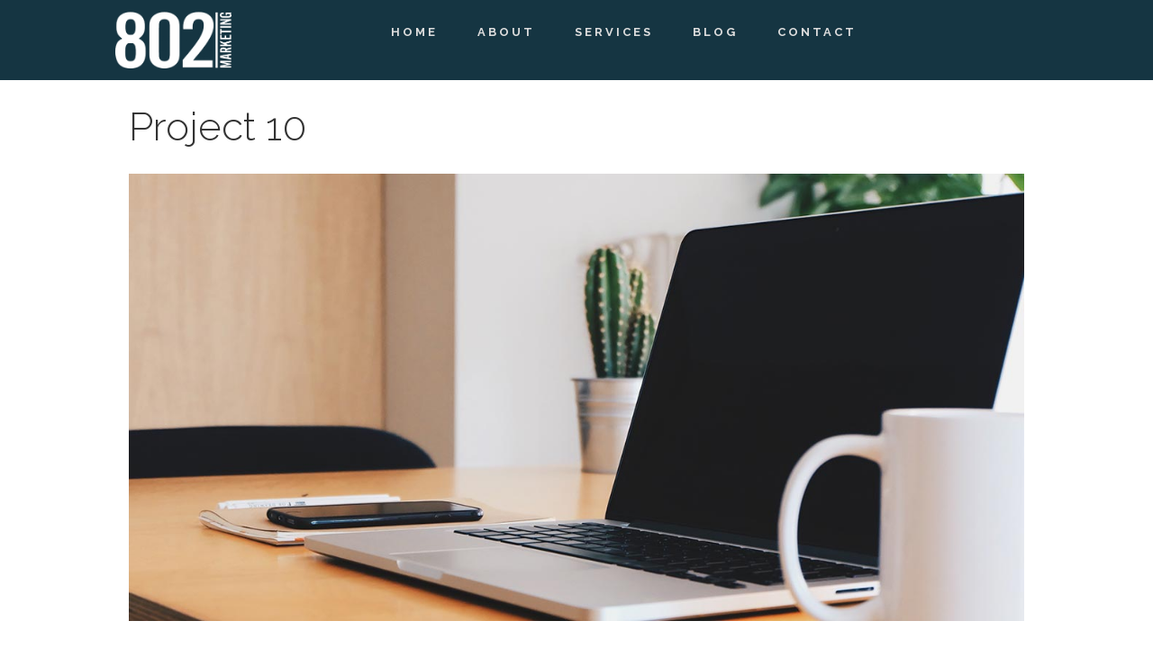

--- FILE ---
content_type: text/html; charset=UTF-8
request_url: https://802marketing.com/portfolio/project-10/
body_size: 9026
content:
<!DOCTYPE html>
<html>
<head>
<meta charset="utf-8"/>
<meta name="viewport" content="width=device-width, initial-scale=1"/>
<title>802 Marketing |   Project 10</title>
<meta name='robots' content='max-image-preview:large'/>
<link rel="alternate" type="application/rss+xml" title="802 Marketing &raquo; Feed" href="https://802marketing.com/feed/"/>
<link rel="alternate" type="application/rss+xml" title="802 Marketing &raquo; Comments Feed" href="https://802marketing.com/comments/feed/"/>
<link rel="alternate" type="application/rss+xml" title="802 Marketing &raquo; Project 10 Comments Feed" href="https://802marketing.com/portfolio/project-10/feed/"/>
<script type="text/javascript">//<![CDATA[
window._wpemojiSettings={"baseUrl":"https:\/\/s.w.org\/images\/core\/emoji\/14.0.0\/72x72\/","ext":".png","svgUrl":"https:\/\/s.w.org\/images\/core\/emoji\/14.0.0\/svg\/","svgExt":".svg","source":{"concatemoji":"https:\/\/802marketing.com\/wp-includes\/js\/wp-emoji-release.min.js?ver=6.4.2"}};!function(i,n){var o,s,e;function c(e){try{var t={supportTests:e,timestamp:(new Date).valueOf()};sessionStorage.setItem(o,JSON.stringify(t))}catch(e){}}function p(e,t,n){e.clearRect(0,0,e.canvas.width,e.canvas.height),e.fillText(t,0,0);var t=new Uint32Array(e.getImageData(0,0,e.canvas.width,e.canvas.height).data),r=(e.clearRect(0,0,e.canvas.width,e.canvas.height),e.fillText(n,0,0),new Uint32Array(e.getImageData(0,0,e.canvas.width,e.canvas.height).data));return t.every(function(e,t){return e===r[t]})}function u(e,t,n){switch(t){case"flag":return n(e,"\ud83c\udff3\ufe0f\u200d\u26a7\ufe0f","\ud83c\udff3\ufe0f\u200b\u26a7\ufe0f")?!1:!n(e,"\ud83c\uddfa\ud83c\uddf3","\ud83c\uddfa\u200b\ud83c\uddf3")&&!n(e,"\ud83c\udff4\udb40\udc67\udb40\udc62\udb40\udc65\udb40\udc6e\udb40\udc67\udb40\udc7f","\ud83c\udff4\u200b\udb40\udc67\u200b\udb40\udc62\u200b\udb40\udc65\u200b\udb40\udc6e\u200b\udb40\udc67\u200b\udb40\udc7f");case"emoji":return!n(e,"\ud83e\udef1\ud83c\udffb\u200d\ud83e\udef2\ud83c\udfff","\ud83e\udef1\ud83c\udffb\u200b\ud83e\udef2\ud83c\udfff")}return!1}function f(e,t,n){var r="undefined"!=typeof WorkerGlobalScope&&self instanceof WorkerGlobalScope?new OffscreenCanvas(300,150):i.createElement("canvas"),a=r.getContext("2d",{willReadFrequently:!0}),o=(a.textBaseline="top",a.font="600 32px Arial",{});return e.forEach(function(e){o[e]=t(a,e,n)}),o}function t(e){var t=i.createElement("script");t.src=e,t.defer=!0,i.head.appendChild(t)}"undefined"!=typeof Promise&&(o="wpEmojiSettingsSupports",s=["flag","emoji"],n.supports={everything:!0,everythingExceptFlag:!0},e=new Promise(function(e){i.addEventListener("DOMContentLoaded",e,{once:!0})}),new Promise(function(t){var n=function(){try{var e=JSON.parse(sessionStorage.getItem(o));if("object"==typeof e&&"number"==typeof e.timestamp&&(new Date).valueOf()<e.timestamp+604800&&"object"==typeof e.supportTests)return e.supportTests}catch(e){}return null}();if(!n){if("undefined"!=typeof Worker&&"undefined"!=typeof OffscreenCanvas&&"undefined"!=typeof URL&&URL.createObjectURL&&"undefined"!=typeof Blob)try{var e="postMessage("+f.toString()+"("+[JSON.stringify(s),u.toString(),p.toString()].join(",")+"));",r=new Blob([e],{type:"text/javascript"}),a=new Worker(URL.createObjectURL(r),{name:"wpTestEmojiSupports"});return void(a.onmessage=function(e){c(n=e.data),a.terminate(),t(n)})}catch(e){}c(n=f(s,u,p))}t(n)}).then(function(e){for(var t in e)n.supports[t]=e[t],n.supports.everything=n.supports.everything&&n.supports[t],"flag"!==t&&(n.supports.everythingExceptFlag=n.supports.everythingExceptFlag&&n.supports[t]);n.supports.everythingExceptFlag=n.supports.everythingExceptFlag&&!n.supports.flag,n.DOMReady=!1,n.readyCallback=function(){n.DOMReady=!0}}).then(function(){return e}).then(function(){var e;n.supports.everything||(n.readyCallback(),(e=n.source||{}).concatemoji?t(e.concatemoji):e.wpemoji&&e.twemoji&&(t(e.twemoji),t(e.wpemoji)))}))}((window,document),window._wpemojiSettings);
//]]></script>
<style id='wp-emoji-styles-inline-css' type='text/css'>img.wp-smiley,img.emoji{display:inline!important;border:none!important;box-shadow:none!important;height:1em!important;width:1em!important;margin:0 .07em!important;vertical-align:-.1em!important;background:none!important;padding:0!important}</style>
<!-- <link rel='stylesheet' id='wp-block-library-css' href='https://802marketing.com/wp-includes/css/dist/block-library/style.min.css?ver=6.4.2' type='text/css' media='all' /> -->
<link rel="stylesheet" type="text/css" href="//802marketing.com/wp-content/cache/wpfc-minified/et0txd0l/2iqhc.css" media="all"/>
<style id='classic-theme-styles-inline-css' type='text/css'>.wp-block-button__link{color:#fff;background-color:#32373c;border-radius:9999px;box-shadow:none;text-decoration:none;padding:calc(.667em + 2px) calc(1.333em + 2px);font-size:1.125em}.wp-block-file__button{background:#32373c;color:#fff;text-decoration:none}</style>
<style id='global-styles-inline-css' type='text/css'>body{--wp--preset--color--black:#000;--wp--preset--color--cyan-bluish-gray:#abb8c3;--wp--preset--color--white:#fff;--wp--preset--color--pale-pink:#f78da7;--wp--preset--color--vivid-red:#cf2e2e;--wp--preset--color--luminous-vivid-orange:#ff6900;--wp--preset--color--luminous-vivid-amber:#fcb900;--wp--preset--color--light-green-cyan:#7bdcb5;--wp--preset--color--vivid-green-cyan:#00d084;--wp--preset--color--pale-cyan-blue:#8ed1fc;--wp--preset--color--vivid-cyan-blue:#0693e3;--wp--preset--color--vivid-purple:#9b51e0;--wp--preset--gradient--vivid-cyan-blue-to-vivid-purple:linear-gradient(135deg,rgba(6,147,227,1) 0%,#9b51e0 100%);--wp--preset--gradient--light-green-cyan-to-vivid-green-cyan:linear-gradient(135deg,#7adcb4 0%,#00d082 100%);--wp--preset--gradient--luminous-vivid-amber-to-luminous-vivid-orange:linear-gradient(135deg,rgba(252,185,0,1) 0%,rgba(255,105,0,1) 100%);--wp--preset--gradient--luminous-vivid-orange-to-vivid-red:linear-gradient(135deg,rgba(255,105,0,1) 0%,#cf2e2e 100%);--wp--preset--gradient--very-light-gray-to-cyan-bluish-gray:linear-gradient(135deg,#eee 0%,#a9b8c3 100%);--wp--preset--gradient--cool-to-warm-spectrum:linear-gradient(135deg,#4aeadc 0%,#9778d1 20%,#cf2aba 40%,#ee2c82 60%,#fb6962 80%,#fef84c 100%);--wp--preset--gradient--blush-light-purple:linear-gradient(135deg,#ffceec 0%,#9896f0 100%);--wp--preset--gradient--blush-bordeaux:linear-gradient(135deg,#fecda5 0%,#fe2d2d 50%,#6b003e 100%);--wp--preset--gradient--luminous-dusk:linear-gradient(135deg,#ffcb70 0%,#c751c0 50%,#4158d0 100%);--wp--preset--gradient--pale-ocean:linear-gradient(135deg,#fff5cb 0%,#b6e3d4 50%,#33a7b5 100%);--wp--preset--gradient--electric-grass:linear-gradient(135deg,#caf880 0%,#71ce7e 100%);--wp--preset--gradient--midnight:linear-gradient(135deg,#020381 0%,#2874fc 100%);--wp--preset--font-size--small:13px;--wp--preset--font-size--medium:20px;--wp--preset--font-size--large:36px;--wp--preset--font-size--x-large:42px;--wp--preset--spacing--20:.44rem;--wp--preset--spacing--30:.67rem;--wp--preset--spacing--40:1rem;--wp--preset--spacing--50:1.5rem;--wp--preset--spacing--60:2.25rem;--wp--preset--spacing--70:3.38rem;--wp--preset--spacing--80:5.06rem;--wp--preset--shadow--natural:6px 6px 9px rgba(0,0,0,.2);--wp--preset--shadow--deep:12px 12px 50px rgba(0,0,0,.4);--wp--preset--shadow--sharp:6px 6px 0 rgba(0,0,0,.2);--wp--preset--shadow--outlined:6px 6px 0 -3px rgba(255,255,255,1) , 6px 6px rgba(0,0,0,1);--wp--preset--shadow--crisp:6px 6px 0 rgba(0,0,0,1)}:where(.is-layout-flex){gap:.5em}:where(.is-layout-grid){gap:.5em}body .is-layout-flow>.alignleft{float:left;margin-inline-start:0;margin-inline-end:2em}body .is-layout-flow>.alignright{float:right;margin-inline-start:2em;margin-inline-end:0}body .is-layout-flow>.aligncenter{margin-left:auto!important;margin-right:auto!important}body .is-layout-constrained>.alignleft{float:left;margin-inline-start:0;margin-inline-end:2em}body .is-layout-constrained>.alignright{float:right;margin-inline-start:2em;margin-inline-end:0}body .is-layout-constrained>.aligncenter{margin-left:auto!important;margin-right:auto!important}body .is-layout-constrained > :where(:not(.alignleft):not(.alignright):not(.alignfull)){max-width:var(--wp--style--global--content-size);margin-left:auto!important;margin-right:auto!important}body .is-layout-constrained>.alignwide{max-width:var(--wp--style--global--wide-size)}body .is-layout-flex{display:flex}body .is-layout-flex{flex-wrap:wrap;align-items:center}body .is-layout-flex>*{margin:0}body .is-layout-grid{display:grid}body .is-layout-grid>*{margin:0}:where(.wp-block-columns.is-layout-flex){gap:2em}:where(.wp-block-columns.is-layout-grid){gap:2em}:where(.wp-block-post-template.is-layout-flex){gap:1.25em}:where(.wp-block-post-template.is-layout-grid){gap:1.25em}.has-black-color{color:var(--wp--preset--color--black)!important}.has-cyan-bluish-gray-color{color:var(--wp--preset--color--cyan-bluish-gray)!important}.has-white-color{color:var(--wp--preset--color--white)!important}.has-pale-pink-color{color:var(--wp--preset--color--pale-pink)!important}.has-vivid-red-color{color:var(--wp--preset--color--vivid-red)!important}.has-luminous-vivid-orange-color{color:var(--wp--preset--color--luminous-vivid-orange)!important}.has-luminous-vivid-amber-color{color:var(--wp--preset--color--luminous-vivid-amber)!important}.has-light-green-cyan-color{color:var(--wp--preset--color--light-green-cyan)!important}.has-vivid-green-cyan-color{color:var(--wp--preset--color--vivid-green-cyan)!important}.has-pale-cyan-blue-color{color:var(--wp--preset--color--pale-cyan-blue)!important}.has-vivid-cyan-blue-color{color:var(--wp--preset--color--vivid-cyan-blue)!important}.has-vivid-purple-color{color:var(--wp--preset--color--vivid-purple)!important}.has-black-background-color{background-color:var(--wp--preset--color--black)!important}.has-cyan-bluish-gray-background-color{background-color:var(--wp--preset--color--cyan-bluish-gray)!important}.has-white-background-color{background-color:var(--wp--preset--color--white)!important}.has-pale-pink-background-color{background-color:var(--wp--preset--color--pale-pink)!important}.has-vivid-red-background-color{background-color:var(--wp--preset--color--vivid-red)!important}.has-luminous-vivid-orange-background-color{background-color:var(--wp--preset--color--luminous-vivid-orange)!important}.has-luminous-vivid-amber-background-color{background-color:var(--wp--preset--color--luminous-vivid-amber)!important}.has-light-green-cyan-background-color{background-color:var(--wp--preset--color--light-green-cyan)!important}.has-vivid-green-cyan-background-color{background-color:var(--wp--preset--color--vivid-green-cyan)!important}.has-pale-cyan-blue-background-color{background-color:var(--wp--preset--color--pale-cyan-blue)!important}.has-vivid-cyan-blue-background-color{background-color:var(--wp--preset--color--vivid-cyan-blue)!important}.has-vivid-purple-background-color{background-color:var(--wp--preset--color--vivid-purple)!important}.has-black-border-color{border-color:var(--wp--preset--color--black)!important}.has-cyan-bluish-gray-border-color{border-color:var(--wp--preset--color--cyan-bluish-gray)!important}.has-white-border-color{border-color:var(--wp--preset--color--white)!important}.has-pale-pink-border-color{border-color:var(--wp--preset--color--pale-pink)!important}.has-vivid-red-border-color{border-color:var(--wp--preset--color--vivid-red)!important}.has-luminous-vivid-orange-border-color{border-color:var(--wp--preset--color--luminous-vivid-orange)!important}.has-luminous-vivid-amber-border-color{border-color:var(--wp--preset--color--luminous-vivid-amber)!important}.has-light-green-cyan-border-color{border-color:var(--wp--preset--color--light-green-cyan)!important}.has-vivid-green-cyan-border-color{border-color:var(--wp--preset--color--vivid-green-cyan)!important}.has-pale-cyan-blue-border-color{border-color:var(--wp--preset--color--pale-cyan-blue)!important}.has-vivid-cyan-blue-border-color{border-color:var(--wp--preset--color--vivid-cyan-blue)!important}.has-vivid-purple-border-color{border-color:var(--wp--preset--color--vivid-purple)!important}.has-vivid-cyan-blue-to-vivid-purple-gradient-background{background:var(--wp--preset--gradient--vivid-cyan-blue-to-vivid-purple)!important}.has-light-green-cyan-to-vivid-green-cyan-gradient-background{background:var(--wp--preset--gradient--light-green-cyan-to-vivid-green-cyan)!important}.has-luminous-vivid-amber-to-luminous-vivid-orange-gradient-background{background:var(--wp--preset--gradient--luminous-vivid-amber-to-luminous-vivid-orange)!important}.has-luminous-vivid-orange-to-vivid-red-gradient-background{background:var(--wp--preset--gradient--luminous-vivid-orange-to-vivid-red)!important}.has-very-light-gray-to-cyan-bluish-gray-gradient-background{background:var(--wp--preset--gradient--very-light-gray-to-cyan-bluish-gray)!important}.has-cool-to-warm-spectrum-gradient-background{background:var(--wp--preset--gradient--cool-to-warm-spectrum)!important}.has-blush-light-purple-gradient-background{background:var(--wp--preset--gradient--blush-light-purple)!important}.has-blush-bordeaux-gradient-background{background:var(--wp--preset--gradient--blush-bordeaux)!important}.has-luminous-dusk-gradient-background{background:var(--wp--preset--gradient--luminous-dusk)!important}.has-pale-ocean-gradient-background{background:var(--wp--preset--gradient--pale-ocean)!important}.has-electric-grass-gradient-background{background:var(--wp--preset--gradient--electric-grass)!important}.has-midnight-gradient-background{background:var(--wp--preset--gradient--midnight)!important}.has-small-font-size{font-size:var(--wp--preset--font-size--small)!important}.has-medium-font-size{font-size:var(--wp--preset--font-size--medium)!important}.has-large-font-size{font-size:var(--wp--preset--font-size--large)!important}.has-x-large-font-size{font-size:var(--wp--preset--font-size--x-large)!important}.wp-block-navigation a:where(:not(.wp-element-button)){color:inherit}:where(.wp-block-post-template.is-layout-flex){gap:1.25em}:where(.wp-block-post-template.is-layout-grid){gap:1.25em}:where(.wp-block-columns.is-layout-flex){gap:2em}:where(.wp-block-columns.is-layout-grid){gap:2em}.wp-block-pullquote{font-size:1.5em;line-height:1.6}</style>
<script src='//802marketing.com/wp-content/cache/wpfc-minified/9iz6lfpl/2iqhc.js' type="text/javascript"></script>
<!-- <script type="text/javascript" src="https://802marketing.com/wp-includes/js/jquery/jquery.min.js?ver=3.7.1" id="jquery-core-js"></script> -->
<!-- <script type="text/javascript" src="https://802marketing.com/wp-includes/js/jquery/jquery-migrate.min.js?ver=3.4.1" id="jquery-migrate-js"></script> -->
<!-- <script type="text/javascript" src="https://802marketing.com/wp-content/mu-plugins/assets/jquery.placeholder.js?ver=6.4.2" id="js-placeholder-js"></script> -->
<link rel="https://api.w.org/" href="https://802marketing.com/wp-json/"/><link rel="canonical" href="https://802marketing.com/portfolio/project-10/"/>
<link rel="alternate" type="application/json+oembed" href="https://802marketing.com/wp-json/oembed/1.0/embed?url=https%3A%2F%2F802marketing.com%2Fportfolio%2Fproject-10%2F"/>
<link rel="alternate" type="text/xml+oembed" href="https://802marketing.com/wp-json/oembed/1.0/embed?url=https%3A%2F%2F802marketing.com%2Fportfolio%2Fproject-10%2F&#038;format=xml"/>
<style type="text/css" id="cp_mobile_parallax_fallback"></style>
<script type="text/javascript">(function($){var styleEl=document.getElementById('cp_mobile_parallax_fallback');function supportsFixedBackground(){try{var style=document.body.style;if(!("backgroundAttachment"in style))return false;var oldValue=style.backgroundAttachment;style.backgroundAttachment="fixed";var isSupported=(style.backgroundAttachment==="fixed");style.backgroundAttachment=oldValue;return isSupported;}catch(e){return false;}}jQuery(document).ready(function($){if(!supportsFixedBackground()){}});})(jQuery)</script>
<link rel="icon" href="https://802marketing.com/favicon.ico?t=1705078326" type="image/x-icon"/>
<link rel="shortcut icon" href="https://802marketing.com/favicon.ico?t=1705078326" type="image/x-icon"/>
<style type="text/css">[reveal-fx]{display:none;visibility:hidden}</style>
<script>jQuery(function(){jQuery('input, textarea').placeholder();});</script><link href="//fonts.googleapis.com/css?family=Lato:300,400,700,900" rel="stylesheet" type="text/css"/>
<link href="//fonts.googleapis.com/css?family=Open+Sans:400,300,600,700" rel="stylesheet" type="text/css"/>
<link href="//fonts.googleapis.com/css?family=Raleway:100,200,300,500,600,700,800,900" rel="stylesheet" type="text/css"/>
<!-- Google Tag Manager -->
<script>(function(w,d,s,l,i){w[l]=w[l]||[];w[l].push({'gtm.start':new Date().getTime(),event:'gtm.js'});var f=d.getElementsByTagName(s)[0],j=d.createElement(s),dl=l!='dataLayer'?'&l='+l:'';j.async=true;j.src='https://www.googletagmanager.com/gtm.js?id='+i+dl;f.parentNode.insertBefore(j,f);})(window,document,'script','dataLayer','GTM-T4JK53G');</script>
<!-- End Google Tag Manager -->        	<style type="text/css">[data-cp-shrink="shrinked"]{display:none}.cp-shrink-wrapper{position:fixed;top:0;left:0;width:100%;height:0;z-index:100}</style>
<script>window.CPSlidingBackground=[]</script>
<script data-name="cp-sticky-instances" type="text/javascript">window.cpStickyElements=[];window.cpIsMobileDevice=false;</script>
<style type="text/css">.sticky-wrapper .drop_down_menu_ul>li>a,[data-cp-sticky] .drop_down_menu_ul>li>a{height:auto!important}.sticky-fake{height:0!important;max-height:0!important;min-height:0!important;position:absolute;overflow:hidden}</style>
<script data-name="cp-parallax-instances" type="text/javascript">top.cpParallax=[]</script>
<style type="text/css">.cp-parallax-class{position:relative!important;background:transparent!important}.owl-item .parallax-mirror{top:0!important;left:0!important;position:absolute!important}.owl-item .parallax-inside-slider{background-position:center center;background-attachment:local!important}.parallax-fallback *{background-attachment:scroll!important;-pie-background:scroll!important;-pie-background-attachment:scroll!important;background-repeat:repeat!important}</style>
<!-- <link rel='stylesheet' id='HoverFX-css' href='https://802marketing.com/wp-content/mu-plugins/xtdhoverfx/assets/HoverFX.css?ver=6.4.2' type='text/css' media='all' /> -->
<!-- <link rel='stylesheet' id='drop_header-menu-css' href='https://802marketing.com/wp-content/themes/teamfive/drop_header-menu.css?ver=6.4.2' type='text/css' media='all' /> -->
<!-- <link rel='stylesheet' id='menu_menu1-css' href='https://802marketing.com/wp-content/themes/teamfive/menu_menu1.css?ver=6.4.2' type='text/css' media='all' /> -->
<!-- <link rel='stylesheet' id='reset-css' href='https://802marketing.com/wp-content/themes/teamfive/reset.css?ver=1470287037' type='text/css' media='all' /> -->
<!-- <link rel='stylesheet' id='blank-style-css' href='https://802marketing.com/wp-content/themes/teamfive/style.css?ver=1622824230' type='text/css' media='all' /> -->
<!-- <link rel='stylesheet' id='single-portfolio-css' href='https://802marketing.com/wp-content/themes/teamfive/apps/single-portfolio.css?ver=1470287037' type='text/css' media='all' /> -->
<!-- <link rel='stylesheet' id='header-css' href='https://802marketing.com/wp-content/themes/teamfive/header.css?ver=1703976071' type='text/css' media='all' /> -->
<!-- <link rel='stylesheet' id='content-detail-portfolio-css' href='https://802marketing.com/wp-content/themes/teamfive/apps/content-detail-portfolio.css?ver=1470287037' type='text/css' media='all' /> -->
<!-- <link rel='stylesheet' id='footer-css' href='https://802marketing.com/wp-content/themes/teamfive/footer.css?ver=1506489735' type='text/css' media='all' /> -->
<link rel="stylesheet" type="text/css" href="//802marketing.com/wp-content/cache/wpfc-minified/87dm2ktu/2soec.css" media="all"/>
<script src='//802marketing.com/wp-content/cache/wpfc-minified/mchm8cjc/2iqqb.js' type="text/javascript"></script>
<!-- <script type="text/javascript" src="https://802marketing.com/wp-content/themes/teamfive/js/browser-compatibility.js?ver=1470287037" id="browser-compatibility-js"></script> -->
<!-- <script type="text/javascript" src="https://802marketing.com/wp-includes/js/jquery/ui/effect.min.js?ver=1.13.2" id="jquery-effects-core-js"></script> -->
<!-- <script type="text/javascript" src="https://802marketing.com/wp-includes/js/jquery/ui/effect-blind.min.js?ver=1.13.2" id="jquery-effects-blind-js"></script> -->
<!-- <script type="text/javascript" src="https://802marketing.com/wp-includes/js/jquery/ui/effect-bounce.min.js?ver=1.13.2" id="jquery-effects-bounce-js"></script> -->
<!-- <script type="text/javascript" src="https://802marketing.com/wp-includes/js/jquery/ui/effect-clip.min.js?ver=1.13.2" id="jquery-effects-clip-js"></script> -->
<!-- <script type="text/javascript" src="https://802marketing.com/wp-includes/js/jquery/ui/effect-drop.min.js?ver=1.13.2" id="jquery-effects-drop-js"></script> -->
<!-- <script type="text/javascript" src="https://802marketing.com/wp-includes/js/jquery/ui/effect-explode.min.js?ver=1.13.2" id="jquery-effects-explode-js"></script> -->
<!-- <script type="text/javascript" src="https://802marketing.com/wp-includes/js/jquery/ui/effect-fade.min.js?ver=1.13.2" id="jquery-effects-fade-js"></script> -->
<!-- <script type="text/javascript" src="https://802marketing.com/wp-includes/js/jquery/ui/effect-fold.min.js?ver=1.13.2" id="jquery-effects-fold-js"></script> -->
<!-- <script type="text/javascript" src="https://802marketing.com/wp-includes/js/jquery/ui/effect-highlight.min.js?ver=1.13.2" id="jquery-effects-highlight-js"></script> -->
<!-- <script type="text/javascript" src="https://802marketing.com/wp-includes/js/jquery/ui/effect-size.min.js?ver=1.13.2" id="jquery-effects-size-js"></script> -->
<!-- <script type="text/javascript" src="https://802marketing.com/wp-includes/js/jquery/ui/effect-scale.min.js?ver=1.13.2" id="jquery-effects-scale-js"></script> -->
<!-- <script type="text/javascript" src="https://802marketing.com/wp-includes/js/jquery/ui/effect-puff.min.js?ver=1.13.2" id="jquery-effects-puff-js"></script> -->
<!-- <script type="text/javascript" src="https://802marketing.com/wp-includes/js/jquery/ui/effect-pulsate.min.js?ver=1.13.2" id="jquery-effects-pulsate-js"></script> -->
<!-- <script type="text/javascript" src="https://802marketing.com/wp-includes/js/jquery/ui/effect-shake.min.js?ver=1.13.2" id="jquery-effects-shake-js"></script> -->
<!-- <script type="text/javascript" src="https://802marketing.com/wp-includes/js/jquery/ui/effect-slide.min.js?ver=1.13.2" id="jquery-effects-slide-js"></script> -->
<!-- <script type="text/javascript" src="https://802marketing.com/wp-content/mu-plugins/assets/aliases.js?ver=6.4.2" id="cp_jQuery-js"></script> -->
<!-- <script type="text/javascript" src="https://802marketing.com/wp-content/mu-plugins//cp-interactions/assets/cp-interactions.js?ver=6.4.2" id="cp-interactions-js"></script> -->
<!-- <script type="text/javascript" src="https://802marketing.com/wp-content/mu-plugins/xtdhoverfx/assets/HoverFX.js?ver=6.4.2" id="HoverFX-js"></script> -->
<!-- <script type="text/javascript" src="https://802marketing.com/wp-content/mu-plugins//cp-full-height-element/assets/cp-full-height-element.js?ver=6.4.2" id="cp-full-height-element-js"></script> -->
<!-- <script type="text/javascript" src="https://802marketing.com/wp-content/mu-plugins//assets/smooth-scroll.js?ver=6.4.2" id="smooth-scroll-js"></script> -->
<!-- <script type="text/javascript" src="https://802marketing.com/wp-content/mu-plugins//cp-shrink-onscroll/assets/cp-shrink-onscroll.js?ver=6.4.2" id="cp-shrink-onscroll-js"></script> -->
<!-- <script type="text/javascript" src="https://802marketing.com/wp-content/mu-plugins//assets/jquery.backstretch.js?ver=6.4.2" id="cp-backstrech-js"></script> -->
<!-- <script type="text/javascript" src="https://802marketing.com/wp-content/mu-plugins/cp-sliding-backgrounds/assets/cp-sliding-bg.js?ver=6.4.2" id="cp-sliding-bg-js"></script> -->
<!-- <script type="text/javascript" src="https://802marketing.com/wp-content/mu-plugins//cp-sticky-elements/assets/fixto.js?ver=6.4.2" id="cp-fixto-js"></script> -->
<!-- <script type="text/javascript" src="https://802marketing.com/wp-content/mu-plugins//cp-sticky-elements/assets/cp-sticky.js?ver=6.4.2" id="cp-sticky-script-js"></script> -->
<!-- <script type="text/javascript" src="https://802marketing.com/wp-content/mu-plugins//cp-parallax/assets/parallax.js?ver=6.4.2" id="parallax-js-js"></script> -->
<!-- <script type="text/javascript" src="https://802marketing.com/wp-content/mu-plugins//cp-parallax/assets/parallax-background.js?ver=6.4.2" id="cp-parallax-script-js"></script> -->
<!-- <script type="text/javascript" src="https://802marketing.com/wp-content/mu-plugins/xtdonelevelmenu/assets/menu_selection.js?ver=6.4.2" id="OneLevelMenu-js"></script> -->
<!-- <script type="text/javascript" src="https://802marketing.com/wp-content/mu-plugins/xtdrevealfx/assets/RevealFX.js?ver=6.4.2" id="reveal_fx-js"></script> -->
</head>
<body class="portfolio-template-default single single-portfolio postid-504">
<div class="header">   <!-- Google Tag Manager (noscript) -->
<noscript>
<iframe src="https://www.googletagmanager.com/ns.html?id=GTM-T4JK53G" height="0" width="0" style="display:none;visibility:hidden"></iframe>
</noscript>
<!-- End Google Tag Manager (noscript) -->
<div class="navigation-container">
<div class="header_row">
<div class="header_wrapper gridContainer">
<div class="header_wrapper2">
<div class="align-inline-wrap38" style="">
<div class="sm_wrapper" style="">
<div class="column_131" style="" onclick="window.open('https://www.facebook.com/802marketing', '_blank');"></div>
<div class="row_142" style="" onclick="window.open('https://www.twitter.com/802marketing', '_blank');"></div>
<div class="column_linkedin" style="" onclick="window.open('https://www.linkedin.com/company/802marketing', '_blank');"></div>
</div>
</div>
<div class="search_wrapper" style="">
<div class='drop_header-menu_menu_wrapper'><div id="drop_header-menu_container" class="fm2_drop_header-menu_container" data-menu-location="main-menu"><ul id="drop_header-menu" class="drop_down_menu_ul fm2_drop_header-menu"><li class="" data-item-id="494"><a href="https://802marketing.com/" target=""><font class="leaf">Home</font></a></li><li class="" data-item-id="270"><a href="https://802marketing.com/about/" target=""><font class="leaf">About</font></a></li><li class="" data-item-id="411"><a href="https://802marketing.com/services/" target=""><font class="leaf">Services</font></a></li><li class="" data-item-id="272"><a href="https://802marketing.com/blog/" target=""><font class="leaf">Blog</font></a></li><li class="" data-item-id="273"><a href="https://802marketing.com/contact/" target=""><font class="leaf">Contact</font></a></li></ul></div><a class="fm2_mobile_button" style="display:none;" id="fm2_drop_header-menu_mobile_button"><span class="caption"></span></a><style>#fm2_drop_header-menu_jq_menu_back{position:static!important;top:0!important}.fm2_drop_header-menu_mobile-overlay{position:fixed!important}</style></div>       </div>
</div>
</div>
</div>
</div>
</div>  <div class="content">
<div class="ps-content_column gridContainer">
<div class="ps-content_column_row">
<div class="custom-post-item" post-id="504">
<div class="ps-row_45">
<h1><div class="ps-align-inline-wrap23"><span>Project 10</span></div></h1>
<img src="https://802marketing.com/wp-content/mu-plugins/cloudpress_applications/defaults/portfolio/assets/large-10.jpg" class="ps-image-field"/>
</div>
<div class="ps-row_19">
<div class="ps-column_34">
<h4 class="ps-heading9">Project Details</h4>
<div class="portfolio-content-inner"><p>Lorem ipsum dolor sit amet, consectetur adipiscing elit, sed do eiusmod tempor incididunt ut labore et dolore magna aliqua. Ut enim ad minim veniam, quis nostrud exercitation ullamco laboris nisi ut aliquip ex ea commodo consequat. Duis aute irure dolor in reprehenderit in voluptate velit esse cillum dolore eu fugiat nulla pariatur. Excepteur sint occaecat cupidatat non proident, sunt in culpa qui officia deserunt mollit anim id est laborum.</p><span id="more-504"></span><p>Sed ut perspiciatis unde omnis iste natus error sit voluptatem accusantium doloremque laudantium, totam rem aperiam, eaque ipsa quae ab illo inventore veritatis et quasi architecto beatae vitae dicta sunt explicabo. Nemo enim ipsam voluptatem quia voluptas sit aspernatur aut odit aut fugit, sed quia consequuntur magni dolores eos qui ratione voluptatem sequi nesciunt. Neque porro quisquam est, qui dolorem ipsum quia dolor sit amet, consectetur, adipisci velit, sed quia non numquam eius modi tempora incidunt ut labore et dolore magnam aliquam quaerat voluptatem.</p></div>       </div>
<div class="ps-column_35">
<h4 class="ps-heading9">Details</h4>
<h5 class="ps-heading10">Used technologies</h5>
<div class="ps-align-inline-wrap20">
<span class="post-tags"><a class="post-tag" href="https://802marketing.com/portfolio_tag/desktop/" rel="tag">Desktop</a>, <a class="post-tag" href="https://802marketing.com/portfolio_tag/mobile/" rel="tag">Mobile</a></span>        </div>
<h5 class="ps-heading10">Client</h5>
<div class="ps-align-inline-wrap21"><span class="ps-company">Company</span>
</div>
<h5 class="ps-heading10">Project Link</h5><a href="http://cloud-press.net" class="ps-company-link">View project</a>
</div>
</div>
</div>    </div>
</div>
</div>
<div class="footer">   <div class="footer-row1">
<div class="row_105" style="display:none;">
<div class="gridContainer column_111">
<div class="row_107">
<div class="column_112">
<div id="wp_widget0"><div class="widget widget_archive"><h2 class="widgettitle">Archives</h2>
<ul>
</ul>
</div></div>       </div>
<div class="column_113">
<div id="wp_widget1"></div>       </div>
<div class="column_114">
<h4 class="footer-heading1" style="">About us</h4>
<p class="footer-paragraph1" style="">We are dedicated to projects that blend branding, technology, sustainability, and social purpose. It’s not a rehearsal for us. It’s our show and we always perform.</p>
</div>
</div>
</div>
</div>
<div class="row_106">
<div class="gridContainer column_115">
<div class="row_108">
<div class="column_108">
<div class="row_112">
<div class="row_111">
<div class="row_110">
<div class="row_113">
<div id="menu_menu1" data-cp-onelevelmenu="true"><ul id="menu_menu1_list"><li data-item-id="305"><a href="https://802marketing.com/" target="">Home</a></li><li data-item-id="306"><a href="https://802marketing.com/about/" target="">About</a></li><li data-item-id="307"><a href="https://802marketing.com/services/" target="">Services</a></li><li data-item-id="308"><a href="https://802marketing.com/blog/" target="">Blog</a></li><li data-item-id="309"><a href="https://802marketing.com/contact/" target="">Contact</a></li></ul><select>
<option value="" selected="">MENU</option>
</select></div>           </div>
</div>
</div>
</div>
</div>
<div class="column_109"><a href="https://802marketing.com/" target="_self" rel="" data-width="800" data-height="600"><img class="image28" href="https://802marketing.com/about/" src="https://802marketing.com/wp-content/uploads/2017/09/logo-300x147.png"/></a>
</div>
</div>
</div>
</div>
</div>
</div>  				<script type="text/javascript">window.scrollEffects={"RevealFX1":{"effect":"slide","parameters":{"from":"bottom","distance":"50px","opacity":"0","start":"2"},"over":"800ms","defaultDelay":"500ms","easing":"ease-out-back","viewportFactor":"0","preset":"custom","init":"false","play-easing":"ease-out-back"},"RevealFX2":{"effect":"slide","parameters":{"from":"bottom","distance":"50px","opacity":"0","start":"2"},"over":"800ms","defaultDelay":"600ms","easing":"ease-out-back","viewportFactor":"0","preset":"custom","init":"false","play-easing":"ease-out-back"},"RevealFX3":{"effect":"slide","parameters":{"from":"bottom","distance":"50px","opacity":"0","start":"2"},"over":"800ms","defaultDelay":"700ms","easing":"ease-out-back","viewportFactor":"0","preset":"custom","init":"false","play-easing":"ease-out-back"},"RevealFX4":{"effect":"slide","parameters":{"from":"bottom","distance":"50px","opacity":"0","start":"2"},"over":"800ms","defaultDelay":"800ms","easing":"ease-out-back","viewportFactor":"0","preset":"custom","init":"false","play-easing":"ease-out-back"},"RevealFX5":{"effect":"fade","parameters":{"from":"left","distance":"400px","opacity":"0","start":"2"},"over":"1000ms","defaultDelay":"500ms","easing":"ease","viewportFactor":"0","preset":"custom","init":"false","play-easing":"ease"},"RevealFX6":{"effect":"fade","parameters":{"from":"left","distance":"400px","opacity":"0","start":"2"},"over":"1000ms","defaultDelay":"750ms","easing":"ease","viewportFactor":"0","preset":"custom","init":"false","play-easing":"ease"},"RevealFX7":{"effect":"fade","parameters":{"from":"left","distance":"400px","opacity":"0","start":"2"},"over":"1000ms","defaultDelay":"1000ms","easing":"ease","viewportFactor":"0","preset":"custom","init":"false","play-easing":"ease"},"RevealFX8":{"effect":"fade","parameters":{"from":"left","distance":"400px","opacity":"0","start":"2"},"over":"1000ms","defaultDelay":"1250ms","easing":"ease","viewportFactor":"0","preset":"custom","init":"false","play-easing":"ease"},"RevealFX9":{"effect":"slide","parameters":{"from":"bottom","distance":"100px","opacity":"0","start":"2"},"over":"1000ms","defaultDelay":"250ms","easing":"ease-in-out-expo","viewportFactor":"0.1","preset":"custom","init":"false","play-easing":"ease-in-out-expo"},"RevealFX10":{"effect":"slide","parameters":{"from":"bottom","distance":"100px","opacity":"0","start":"2"},"over":"1000ms","defaultDelay":"500ms","easing":"ease-in-out-expo","viewportFactor":"0.1","preset":"custom","init":"false","play-easing":"ease-in-out-expo"},"RevealFX11":{"effect":"slide","parameters":{"from":"bottom","distance":"100px","opacity":"0","start":"2"},"over":"1000ms","defaultDelay":"750ms","easing":"ease-in-out-expo","viewportFactor":"0.1","preset":"custom","init":"false","play-easing":"ease-in-out-expo"},"RevealFX12":{"effect":"slide","parameters":{"from":"bottom","distance":"100px","opacity":"0","start":"2"},"over":"1000ms","defaultDelay":"1000ms","easing":"ease-in-out-expo","viewportFactor":"0.1","preset":"custom","init":"false","play-easing":"ease-in-out-expo"},"RevealFX13":{"effect":"slide","parameters":{"from":"left","distance":"50px","opacity":"0","start":"2"},"over":"800ms","defaultDelay":"500ms","easing":"ease-out","viewportFactor":"0","preset":"custom","init":"false","play-easing":"ease-out"},"RevealFX14":{"effect":"fade","parameters":{"from":"right","distance":"50px","opacity":"0","start":"2"},"over":"800ms","defaultDelay":"700ms","easing":"ease-out","viewportFactor":"0","preset":"custom","init":"false","play-easing":"ease-out"},"RevealFX15":{"effect":"slide","parameters":{"from":"right","distance":"50px","opacity":"0","start":"2"},"over":"800ms","defaultDelay":"800ms","easing":"ease-out","viewportFactor":"0","preset":"custom","init":"false","play-easing":"ease-out"},"RevealFX16":{"effect":"slide","parameters":{"from":"right","distance":"50px","opacity":"0","start":"2"},"over":"800ms","defaultDelay":"900ms","easing":"ease-out","viewportFactor":"0","preset":"custom","init":"false","play-easing":"ease-out"},"RevealFX17":{"effect":"slide","parameters":{"from":"right","distance":"50px","opacity":"0","start":"2"},"over":"800ms","defaultDelay":"1000ms","easing":"ease-out","viewportFactor":"0","preset":"custom","init":"false","play-easing":"ease-out"},"RevealFX18":{"effect":"slide","parameters":{"from":"bottom","distance":"50px","opacity":"0","start":"2"},"over":"800ms","defaultDelay":"500ms","easing":"ease-out","viewportFactor":"0","preset":"custom","init":"false","play-easing":"ease-out"},"RevealFX19":{"effect":"slide","parameters":{"from":"bottom","distance":"50px","opacity":"0","start":"2"},"over":"800ms","defaultDelay":"700ms","easing":"ease-out","viewportFactor":"0","preset":"custom","init":"false","play-easing":"ease-out"},"RevealFX20":{"effect":"slide","parameters":{"from":"bottom","distance":"50px","opacity":"0","start":"2"},"over":"800ms","defaultDelay":"900ms","easing":"ease-out","viewportFactor":"0","preset":"custom","init":"false","play-easing":"ease-out"},"RevealFX21":{"effect":"slide","parameters":{"from":"bottom","distance":"50px","opacity":"0","start":"2"},"over":"800ms","defaultDelay":"500ms","easing":"ease-out","viewportFactor":"0","preset":"custom","init":"false","play-easing":"ease-out"},"RevealFX22":{"effect":"slide","parameters":{"from":"bottom","distance":"50px","opacity":"0","start":"2"},"over":"800ms","defaultDelay":"700ms","easing":"ease-out","viewportFactor":"0","preset":"custom","init":"false","play-easing":"ease-out"},"RevealFX23":{"effect":"slide","parameters":{"from":"bottom","distance":"50px","opacity":"0","start":"2"},"over":"800ms","defaultDelay":"900ms","easing":"ease-out","viewportFactor":"0","preset":"custom","init":"false","play-easing":"ease-out"},"RevealFX24":{"effect":"slide","parameters":{"from":"bottom","distance":"50px","opacity":"0","start":"2"},"over":"800ms","defaultDelay":"500ms","easing":"ease-out","viewportFactor":"0","preset":"custom","init":"false","play-easing":"ease-out"},"RevealFX25":{"effect":"slide","parameters":{"from":"bottom","distance":"50px","opacity":"0","start":"2"},"over":"800ms","defaultDelay":"600ms","easing":"ease-out","viewportFactor":"0","preset":"custom","init":"false","play-easing":"ease-out"},"RevealFX26":{"effect":"slide","parameters":{"from":"bottom","distance":"50px","opacity":"0","start":"2"},"over":"800ms","defaultDelay":"700ms","easing":"ease-out","viewportFactor":"0","preset":"custom","init":"false","play-easing":"ease-out"},"RevealFX27":{"effect":"slide","parameters":{"from":"bottom","distance":"50px","opacity":"0","start":"2"},"over":"800ms","defaultDelay":"800ms","easing":"ease-out","viewportFactor":"0","preset":"custom","init":"false","play-easing":"ease-out"},"RevealFX28":{"effect":"slide","parameters":{"from":"bottom","distance":"150px","opacity":"0","start":"2"},"over":"700ms","defaultDelay":"0.0ms","easing":"ease-out","viewportFactor":"0.15","preset":"custom","init":"false","play-easing":"ease-out"},"RevealFX29":{"effect":"slide","parameters":{"from":"right","distance":"150px","opacity":"0","start":"2"},"over":"700ms","defaultDelay":"0.0ms","easing":"ease-out","viewportFactor":"0.15","preset":"custom","init":"false","play-easing":"ease-out"},"RevealFX30":{"effect":"slide","parameters":{"from":"bottom","distance":"150px","opacity":"0","start":"2"},"over":"700ms","defaultDelay":"0.0ms","easing":"ease-out","viewportFactor":"0.15","preset":"custom","init":"false","play-easing":"ease-out"},"RevealFX31":{"effect":"slide","parameters":{"from":"bottom","distance":"50px","opacity":"0","start":"2"},"over":"400ms","defaultDelay":"0.0ms","easing":"ease-out","viewportFactor":"0.15","preset":"custom","init":"false","play-easing":"ease-out"},"RevealFX32":{"effect":"slide","parameters":{"from":"bottom","distance":"50px","opacity":"0","start":"2"},"over":"400ms","defaultDelay":"100ms","easing":"ease-out","viewportFactor":"0.15","preset":"custom","init":"false","play-easing":"ease-out"},"RevealFX33":{"effect":"slide","parameters":{"from":"bottom","distance":"50px","opacity":"0","start":"2"},"over":"400ms","defaultDelay":"200ms","easing":"ease-out","viewportFactor":"0.15","preset":"custom","init":"false","play-easing":"ease-out"},"RevealFX34":{"effect":"slide","parameters":{"from":"bottom","distance":"50px","opacity":"0","start":"2"},"over":"400ms","defaultDelay":"300ms","easing":"ease-out","viewportFactor":"0.15","preset":"custom","init":"false","play-easing":"ease-out"},"RevealFX35":{"effect":"slide","parameters":{"from":"right","distance":"150px","opacity":"0","start":"2"},"over":"700ms","defaultDelay":"0.0ms","easing":"ease-out","viewportFactor":"0.15","preset":"custom","init":"false","play-easing":"ease-out"},"RevealFX36":{"effect":"slide","parameters":{"from":"bottom","distance":"400px","opacity":"0","start":"2"},"over":"800ms","defaultDelay":"500ms","easing":"ease-in-out","viewportFactor":"0","preset":"custom","init":"false","play-easing":"ease-in-out"},"RevealFX37":{"effect":"slide","parameters":{"from":"bottom","distance":"400px","opacity":"0","start":"2"},"over":"800ms","defaultDelay":"750ms","easing":"ease-in-out","viewportFactor":"0","preset":"custom","init":"false","play-easing":"ease-in-out"},"RevealFX38":{"effect":"slide","parameters":{"from":"bottom","distance":"400px","opacity":"0","start":"2"},"over":"800ms","defaultDelay":"1000ms","easing":"ease-in-out","viewportFactor":"0","preset":"custom","init":"false","play-easing":"ease-in-out"},"RevealFX39":{"effect":"slide","parameters":{"from":"bottom","distance":"400px","opacity":"0","start":"2"},"over":"800ms","defaultDelay":"1250ms","easing":"ease-in-out","viewportFactor":"0","preset":"custom","init":"false","play-easing":"ease-in-out"},"RevealFX40":{"effect":"fade","parameters":{"from":"left","distance":"400px","opacity":"0","start":"2"},"over":"2000ms","defaultDelay":"250ms","easing":"ease","viewportFactor":"0","preset":"custom","init":"false","play-easing":"ease"},"RevealFX41":{"effect":"slide","parameters":{"from":"left","distance":"150px","opacity":"0","start":"2"},"over":"700ms","defaultDelay":"0.0ms","easing":"ease-out","viewportFactor":"0.15","preset":"custom","init":"false","play-easing":"ease-out"},"RevealFX42":{"effect":"slide","parameters":{"from":"bottom","distance":"150px","opacity":"0","start":"2"},"over":"700ms","defaultDelay":"100ms","easing":"ease-out","viewportFactor":"0.15","preset":"custom","init":"false","play-easing":"ease-out"},"RevealFX43":{"effect":"slide","parameters":{"from":"right","distance":"150px","opacity":"0","start":"2"},"over":"700ms","defaultDelay":"200ms","easing":"ease-out","viewportFactor":"0.15","preset":"custom","init":"false","play-easing":"ease-out"},"RevealFX44":{"effect":"slide","parameters":{"from":"left","distance":"150px","opacity":"0","start":"2"},"over":"700ms","defaultDelay":"0.0ms","easing":"ease-out","viewportFactor":"0.15","preset":"custom","init":"false","play-easing":"ease-out"},"RevealFX45":{"effect":"slide","parameters":{"from":"bottom","distance":"150px","opacity":"0","start":"2"},"over":"700ms","defaultDelay":"100ms","easing":"ease-out","viewportFactor":"0.15","preset":"custom","init":"false","play-easing":"ease-out"},"RevealFX46":{"effect":"slide","parameters":{"from":"right","distance":"150px","opacity":"0","start":"2"},"over":"700ms","defaultDelay":"200ms","easing":"ease-out","viewportFactor":"0.15","preset":"custom","init":"false","play-easing":"ease-out"},"RevealFX47":{"effect":"slide","parameters":{"from":"left","distance":"200px","opacity":"0","start":"2"},"over":"1000ms","defaultDelay":"300ms","easing":"ease-out-back","viewportFactor":"0.1","preset":"custom","init":"false","play-easing":"ease-out-back"},"RevealFX48":{"effect":"slide","parameters":{"from":"left","distance":"200px","opacity":"0","start":"2"},"over":"1000ms","defaultDelay":"600ms","easing":"ease-out-back","viewportFactor":"0.1","preset":"custom","init":"false","play-easing":"ease-out-back"},"RevealFX49":{"effect":"slide","parameters":{"from":"left","distance":"200px","opacity":"0","start":"2"},"over":"1000ms","defaultDelay":"900ms","easing":"ease-out-back","viewportFactor":"0.1","preset":"custom","init":"false","play-easing":"ease-out-back"},"RevealFX50":{"effect":"slide","parameters":{"from":"bottom","distance":"50px","opacity":"0","start":"2"},"over":"800ms","defaultDelay":"500ms","easing":"ease-out","viewportFactor":"0","preset":"custom","init":"false","play-easing":"ease-out"},"RevealFX51":{"effect":"slide","parameters":{"from":"right","distance":"50px","opacity":"0","start":"2"},"over":"800ms","defaultDelay":"600ms","easing":"ease-out","viewportFactor":"0","preset":"custom","init":"false","play-easing":"ease-out"},"RevealFX52":{"effect":"slide","parameters":{"from":"bottom","distance":"50px","opacity":"0","start":"2"},"over":"400ms","defaultDelay":"0.0ms","easing":"ease-out","viewportFactor":"0.15","preset":"custom","init":"false","play-easing":"ease-out"},"RevealFX53":{"effect":"slide","parameters":{"from":"bottom","distance":"50px","opacity":"0","start":"2"},"over":"400ms","defaultDelay":"100ms","easing":"ease-out","viewportFactor":"0.15","preset":"custom","init":"false","play-easing":"ease-out"},"RevealFX54":{"effect":"slide","parameters":{"from":"bottom","distance":"50px","opacity":"0","start":"2"},"over":"400ms","defaultDelay":"200ms","easing":"ease-out","viewportFactor":"0.15","preset":"custom","init":"false","play-easing":"ease-out"},"RevealFX101":{"effect":"fade","parameters":{"from":"left","distance":"400px","opacity":"0","start":"2"},"over":"1500ms","defaultDelay":"500ms","easing":"ease","viewportFactor":"0","preset":"custom","init":"false","play-easing":"ease"},"RevealFX102":{"effect":"fade","parameters":{"from":"left","distance":"400px","opacity":"0","start":"2"},"over":"1500ms","defaultDelay":"800ms","easing":"ease","viewportFactor":"0","preset":"custom","init":"false","play-easing":"ease"},"RevealFX103":{"effect":"fade","parameters":{"from":"left","distance":"400px","opacity":"0","start":"2"},"over":"1500ms","defaultDelay":"1100ms","easing":"ease","viewportFactor":"0","preset":"custom","init":"false","play-easing":"ease"},"RevealFX104":{"effect":"fade","parameters":{"from":"left","distance":"400px","opacity":"0","start":"2"},"over":"1500ms","defaultDelay":"1400ms","easing":"ease","viewportFactor":"0","preset":"custom","init":"false","play-easing":"ease"},"RevealFX105":{"effect":"slide","parameters":{"from":"bottom","distance":"200px","opacity":"0","start":"2"},"over":"1500ms","defaultDelay":"500ms","easing":"ease","viewportFactor":"0","preset":"custom","init":"false","play-easing":"ease"},"RevealFX106":{"effect":"slide","parameters":{"from":"bottom","distance":"200px","opacity":"0","start":"2"},"over":"1500ms","defaultDelay":"800ms","easing":"ease","viewportFactor":"0","preset":"custom","init":"false","play-easing":"ease"},"RevealFX107":{"effect":"slide","parameters":{"from":"bottom","distance":"200px","opacity":"0","start":"2"},"over":"1500ms","defaultDelay":"500ms","easing":"ease","viewportFactor":"0","preset":"custom","init":"false","play-easing":"ease"},"RevealFX108":{"effect":"slide","parameters":{"from":"bottom","distance":"200px","opacity":"0","start":"2"},"over":"1500ms","defaultDelay":"500ms","easing":"ease","viewportFactor":"0","preset":"custom","init":"false","play-easing":"ease"},"RevealFX109":{"effect":"slide","parameters":{"from":"bottom","distance":"400px","opacity":"0","start":"2"},"over":"1500ms","defaultDelay":"800ms","easing":"ease","viewportFactor":"0","preset":"custom","init":"false","play-easing":"ease"},"RevealFX110":{"effect":"slide","parameters":{"from":"bottom","distance":"200px","opacity":"0","start":"2"},"over":"1500ms","defaultDelay":"800ms","easing":"ease","viewportFactor":"0","preset":"custom","init":"false","play-easing":"ease"}};(function(jQuery){jQuery('[reveal-fx]').hide();jQuery('[reveal-fx]').css('visibility','visible');jQuery(document).ready(function(){jQuery('[reveal-fx]').each(function(){try{var element=jQuery(this);if(!window.scrollEffects.hasOwnProperty(element.attr("reveal-fx"))){element.show();return;}for(var prop in scrollEffects){if(element.attr("reveal-fx")==prop){element.attr("data-scrollReveal",prop);element.hide();}}}catch(e){jQuery(this).show();}});window.extendScrollReveal.init();});}(jQuery));</script>
<script type="text/javascript" src="https://802marketing.com/wp-content/mu-plugins/xtddropdownmenu/assets/drop_menu_selection.js?ver=6.4.2" id="DropDownMenu-js"></script>
<script type="text/javascript">(function(jQuery){jQuery(document).ready(function(){var menuSettings={"drop_header-menu":{"effectSub":{"name":"slide","direction":"up","duration":"250","easing":"swing","useFade":"false"},"effectRest":{"name":"slide","direction":"left","duration":"250","easing":"swing","useFade":"false"},"effectSubTwo":{"name":"none","direction":"left","duration":"250","easing":"swing","useFade":"false"},"options":{"preset":"fixed","enableTablet":"true","enableMobile":"true","mobileMaxWidth":767,"tabletMaxWidth":1024,"tabletCloseBtnLabel":"Close","tabletCloseBtnEnable":"true"},"skin":"default"}};var instanceName;for(var key in menuSettings){if(menuSettings.hasOwnProperty(key)&&key!="xtd_drop_down_menu"){instanceSettings=menuSettings[key];instanceName=key;registerFlexiCSSMenu(instanceName,instanceSettings);}}});}(menus_jQuery));</script>
<script>var ajaxurl='https://802marketing.com/wp-admin/admin-ajax.php';</script>
<script type='text/javascript'>var fc_JS=document.createElement('script');fc_JS.type='text/javascript';fc_JS.src='https://wchat.freshchat.com/js/widget.js?t='+Date.now();(document.body?document.body:document.getElementsByTagName('head')[0]).appendChild(fc_JS);window.fcSettings={token:'f0ef4057-1076-49f4-87f1-f3b2affdcecf',host:'https://wchat.freshchat.com'};</script>		<script type="text/javascript">(function(jQuery){jQuery(window).load(function(){var hoverEffects={"ContentSwap1":{"effectType":"","contentType":"overlay","overflowEnabled":"false","effectDelay":"800","effectEasing":"Ease","overlayColor":"490A3D","innerColor":"ffffff","openPage":"same","name":"","captionType":"490A3D","operationType":"edit","hasls":"true","additionalWrapperClasses":"","direction":"bottom","useSameTemplate":"true"},"ContentSwap101":{"effectType":"","contentType":"overlay","overflowEnabled":"false","effectDelay":"800","effectEasing":"Ease","overlayColor":"490A3D","innerColor":"ffffff","openPage":"same","name":"","captionType":"490A3D","operationType":"edit","hasls":"true","additionalWrapperClasses":"","direction":"bottom","useSameTemplate":"true"},"contentswapporfolioarchive":{"effectType":"","contentType":"overlay","overflowEnabled":"false","effectDelay":"800","effectEasing":"Ease","overlayColor":"490A3D","innerColor":"ffffff","openPage":"same","name":"","captionType":"490A3D","operationType":"edit","hasls":"true","additionalWrapperClasses":"","direction":"bottom","useSameTemplate":"true"}};var timeout=setTimeout(function(){initHoverFX(hoverEffects);},10);jQuery(window).resize(function(e){clearTimeout(timeout);timeout=setTimeout(function(){initHoverFX(hoverEffects,null,e);},150);})});}(menus_jQuery));</script>
<script type="text/javascript" src="https://802marketing.com/wp-includes/js/comment-reply.min.js?ver=6.4.2" id="comment-reply-js" async="async" data-wp-strategy="async"></script>
<script defer src="https://static.cloudflareinsights.com/beacon.min.js/vcd15cbe7772f49c399c6a5babf22c1241717689176015" integrity="sha512-ZpsOmlRQV6y907TI0dKBHq9Md29nnaEIPlkf84rnaERnq6zvWvPUqr2ft8M1aS28oN72PdrCzSjY4U6VaAw1EQ==" data-cf-beacon='{"version":"2024.11.0","token":"cc55b568ad784e9ea836696c59eaeb35","r":1,"server_timing":{"name":{"cfCacheStatus":true,"cfEdge":true,"cfExtPri":true,"cfL4":true,"cfOrigin":true,"cfSpeedBrain":true},"location_startswith":null}}' crossorigin="anonymous"></script>
</body>
</html><!-- WP Fastest Cache file was created in 0.31122088432312 seconds, on 12-01-24 11:52:06 --><!-- via php -->

--- FILE ---
content_type: text/css
request_url: https://802marketing.com/wp-content/cache/wpfc-minified/87dm2ktu/2soec.css
body_size: 10535
content:
.contentswap-effect{
display: inline-block;
position: relative;
overflow: visible;
zoom:1;
padding-top:1px;                                                   
padding-bottom:1px;     
cursor: pointer;
vertical-align: top;
}
.contentswap-effect .initial-image{
display: block;
}
.contentswap-effect .overlay{
position: absolute;
width: 100%;
height: 100%;
top:0;
left:0;
opacity: 0;
display:none;
margin-top:1px;
}
.contentswap-effect.hover .overlay,
.contentswap-effect.caption.hover .overlay,
.contentswap-effect:hover .overlay,
.contentswap-effect.caption:hover .overlay{
opacity: 1;
}
.contentswap-effect.caption .overlay{
position: relative;
width: 100%;
height: auto;
opacity: 1;
}
.contentswap-effect.caption:hover .overlay:after{
content:"";
}
.contentswap-effect.caption.hover .initial-image,
.contentswap-effect.caption:hover .initial-image{
opacity: 1;
display: block;
}
.contentswap-effect .swap-inner, .contentswap-effect .swap-inner-caption{
display: none;
padding-top:1px;                                                   
padding-bottom:1px;                                                   
}
.contentswap-effect .swap-title,
.contentswap-effect .swap-subtitle,
.contentswap-effect .swap-button{
margin: 20px;
text-align: center;
}
.contentswap-effect.caption .swap-inner{
position:relative;
}
.contentswap-effect.contentswap-overlay .overlay:after, .contentswap-effect.caption:hover .swap-inner:after {
content:"";
}
.contentswap-effect .swap-title{
margin: 20px 0 20px 0; text-align: center;
}
.contentswap-effect .swap-button button{
cursor: pointer;
background: #605ca8;
text-transform: uppercase;
padding: 10px 20px;
-webkit-border-radius: 3px;
-moz-border-radius: 3px;
border-radius: 3px;
text-decoration: none !important;
}
.contentswap-effect .swap-button button:hover{
background: #403c78;
}
.contentswap-effect .swap-button button.button-2{
background: #327BEF;
-webkit-border-radius: 2px;
-moz-border-radius: 2px;
border-radius: 2px;
-webkit-transition: border-color .218s 0;
-moz-transition: border-color .218s 0;
-o-transition: border-color .218s 0;
transition: border-color .218s 0;
text-shadow: 1px 0px 0px #1a378e;
border-color: #0066cc;
border-width: 1px;
border-style: solid;
}
.contentswap-effect .swap-button button.button-2:hover{
background: #2D71EE;
-webkit-box-shadow: 1px 1px rgba(255, 255, 255, 0.3);
-moz-box-shadow: 1px 1px rgba(255, 255, 255, 0.3);
box-shadow: 1px 1px rgba(255, 255, 255, 0.3);
text-shadow: 1px 1px 0px #001AA6;
border-color: #291f93;
}
.contentswap-effect .swap-button button.button-4{
background: rgb(182,214,68);
-webkit-border-radius: 22px;
-moz-border-radius: 22px;
border-radius: 18px;
border-color: rgb(182,214,68);
border-bottom-style: solid;
border-right-style: solid;
}
.contentswap-effect .swap-button button.button-4:hover{
background: rgb(108,162,60); 
border-color: #000000;
border-width: 0px;
border-style: solid;
}
.contentswap-effect .swap-button button.button-6{
background: rgb(159,220,34); 
-webkit-border-radius: 5px;
-moz-border-radius: 5px;
border-radius: 5px;
text-shadow: 0px -1px 0px #709A16;
padding: 10px 20px;
border-color: #7BA819;
border-width: 1px;
border-style: solid;
}
.contentswap-effect .swap-button button.button-6:hover{
background: rgb(147, 204, 30); 
-webkit-box-shadow: 0px 1px 0px 0px #A0CA4E inset;
-moz-box-shadow: 0px 1px 0px 0px #A0CA4E inset;
box-shadow: 0px 1px 0px 0px #A0CA4E inset;
text-shadow: 0px -1px 0px #628813;
}
.contentswap-effect .swap-button button.button-9{
border: 2px solid rgba(255, 255, 255, 0.80);
background: transparent;
-webkit-border-radius: 0;
-moz-border-radius: 0;
border-radius: 0;
}
.contentswap-effect .swap-button button.button-9:hover{
border-bottom: 10px solid rgba(255, 255, 255, 0.80);
}
.contentswap-effect .swap-button button.button-10{
color: #666666;
background: rgb(255,255,255);
}
.contentswap-effect .swap-button button.button-10:hover{
color: #ffffff;
background: rgb(69,72,77);
}
.contentswap-effect .swap-icons {
margin: 0 auto;
}
.contentswap-effect .swap-icons img{
text-align: center;
}
.contentswap-effect .swap-inner{
position: absolute;
top:0;
left:0;
background: transparent;
}
.clearfix{
clear: both;
}
.contentswap-effect .swap-inner{
opacity: 0;
}
.caption.contentswap-effect .swap-inner{
opacity:1;
} .contentswap-overlay.effect-1 .swap-inner{
-webkit-transform: perspective(500px) rotateX(70deg) rotateY(0deg) rotateZ(0deg) translate3d(0px, 200px, 0px);
-moz-transform: perspective(500px) rotateX(70deg) rotateY(0deg) rotateZ(0deg) translate3d(0px, 200px, 0px);
-o-transform: perspective(500px) rotateX(70deg) rotateY(0deg) rotateZ(0deg) translate3d(0px, 200px, 0px);
-ms-transform: perspective(500px) rotateX(70deg) rotateY(0deg) rotateZ(0deg) translate3d(0px, 200px, 0px);
transform: perspective(500px) rotateX(70deg) rotateY(0deg) rotateZ(0deg) translate3d(0px, 200px, 0px);
}
.contentswap-overlay.effect-2 .swap-inner{
-webkit-transform: translate(-50%, 0px);
-moz-transform: translate(-50%, 0px);
-o-transform: translate(-50%, 0px);
-ms-transform: translate(-50%, 0px);
transform: translate(-50%, 0px);
}
.contentswap-overlay.effect-3 .swap-inner{
-webkit-transform: translate(0px, -50%);
-moz-transform: translate(0px, -50%);
-o-transform: translate(0px, -50%);
-ms-transform: translate(0px, -50%);
transform: translate(0px, -50%);
}
.contentswap-overlay.effect-4 .swap-inner{
-webkit-transform: translate(0px, 50%);
-moz-transform: translate(0px, 50%);
-o-transform: translate(0px, 50%);
-ms-transform: translate(0px, 50%);
transform: translate(0px, 50%);
}
.contentswap-overlay.effect-5 .swap-inner{
-webkit-transform: translate(50%, 0px);
-moz-transform: translate(50%, 0px);
-o-transform: translate(50%, 0px);
-ms-transform: translate(50%, 0px);
transform: translate(50%, 0px);
}
.contentswap-overlay.effect-6 .swap-inner{
-webkit-transform: scale(0.3);
-moz-transform: scale(0.3);
-o-transform: scale(0.3);
-ms-transform: scale(0.3);
transform: scale(0.3);
}
.contentswap-overlay.effect-7 .swap-inner{
-webkit-transform: scale(1.3);
-moz-transform: scale(1.3);
-o-transform: scale(1.3);
-ms-transform: scale(1.3);
transform: scale(1.3);
}
.contentswap-overlay.effect-8 .swap-inner{
-webkit-perspective: 1300px;
-moz-perspective: 1300px;
perspective: 1300px;
-webkit-transform-style: preserve-3d;
-moz-transform-style: preserve-3d;
transform-style: preserve-3d;
-webkit-transform: rotateX(-70deg);
-moz-transform: rotateX(-70deg);
-ms-transform: rotateX(-70deg);
transform: rotateX(-70deg);
}
.contentswap-overlay.effect-9 .swap-inner{
-webkit-transform-style: preserve-3d;
-moz-transform-style: preserve-3d;
transform-style: preserve-3d;
-webkit-transform: rotateX(-60deg);
-moz-transform: rotateX(-60deg);
-ms-transform: rotateX(-60deg);
transform: rotateX(-60deg);
-webkit-transform-origin: 50% 0;
-moz-transform-origin: 50% 0;
transform-origin: 50% 0;
}
.contentswap-overlay.effect-10 .swap-inner{
-webkit-transform: perspective(500px) rotateX(0deg) rotateY(140deg) rotateZ(0deg) translate3d(0px, 50%, 0px);
-moz-transform: perspective(500px) rotateX(0deg) rotateY(140deg) rotateZ(0deg) translate3d(0px, 50%, 0px);
-o-transform: perspective(500px) rotateX(0deg) rotateY(140deg) rotateZ(0deg) translate3d(0px, 50%, 0px);
-ms-transform: perspective(500px) rotateX(0deg) rotateY(140deg) rotateZ(0deg) translate3d(0px, 50%, 0px);
transform: perspective(500px) rotateX(0deg) rotateY(140deg) rotateZ(0deg) translate3d(0px, 50%, 0px);
}
.contentswap-overlay.effect-11 .swap-inner{
-webkit-transform: scale(0.1);
-moz-transform: scale(0.1);
-o-transform: scale(0.1);
-ms-transform: scale(0.1);
transform: scale(0.1);
}
.contentswap-overlay.effect-12 .swap-inner{
-webkit-transform: perspective(500px) rotateX(100deg) rotateY(100deg) rotateZ(0deg) translate3d(50%, 0px, 0px) scale(.6);
-moz-transform: perspective(500px) rotateX(100deg) rotateY(100deg) rotateZ(0deg) translate3d(50%, 0px, 0px) scale(.6);
-o-transform: perspective(500px) rotateX(100deg) rotateY(100deg) rotateZ(0deg) translate3d(50%, 0px, 0px) scale(.6);
-ms-transform: perspective(500px) rotateX(100deg) rotateY(100deg) rotateZ(0deg) translate3d(50%, 0px, 0px) scale(.6);
transform: perspective(500px) rotateX(100deg) rotateY(100deg) rotateZ(0deg) translate3d(50%, 0px, 0px) scale(.6);
}
.contentswap-overlay.effect-13 .swap-inner{
-webkit-transform: rotateX(0deg) rotateY(170deg) rotateZ(0deg) translate3d(0%, -80%, 0px);
-moz-transform: rotateX(0deg) rotateY(170deg) rotateZ(0deg) translate3d(0%, -80%, 0px);
-o-transform: rotateX(0deg) rotateY(170deg) rotateZ(0deg) translate3d(0%, -80%, 0px);
-ms-transform: rotateX(0deg) rotateY(170deg) rotateZ(0deg) translate3d(0%, -80%, 0px);
transform: rotateX(0deg) rotateY(170deg) rotateZ(0deg) translate3d(0%, -80%, 0px);
}
.contentswap-overlay.effect-14 .swap-inner{
-webkit-transform: perspective(500px) rotateX(0deg) rotateY(100deg) rotateZ(-60deg) translate3d(50%, 50%, 0px) scale(1.9);
-moz-transform: perspective(500px) rotateX(0deg) rotateY(100deg) rotateZ(-60deg) translate3d(50%, 50%, 0px) scale(1.9);
-o-transform: perspective(500px) rotateX(0deg) rotateY(100deg) rotateZ(-60deg) translate3d(50%, 50%, 0px) scale(1.9);
-ms-transform: perspective(500px) rotateX(0deg) rotateY(100deg) rotateZ(-60deg) translate3d(50%, 50%, 0px) scale(1.9);
transform: perspective(500px) rotateX(0deg) rotateY(100deg) rotateZ(-60deg) translate3d(50%, 50%, 0px) scale(1.9);
}
.contentswap-overlay.effect-15 .swap-inner{
-webkit-transform: perspective(500px) rotateX(20deg) rotateY(20deg) rotateZ(-60deg) translate3d(-50%, 50%, 0px) scale(1.1);
-moz-transform: perspective(500px) rotateX(20deg) rotateY(20deg) rotateZ(-60deg) translate3d(-50%, 50%, 0px) scale(1.1);
-o-transform: perspective(500px) rotateX(20deg) rotateY(20deg) rotateZ(-60deg) translate3d(-50%, 50%, 0px) scale(1.1);
-ms-transform: perspective(500px) rotateX(20deg) rotateY(20deg) rotateZ(-60deg) translate3d(-50%, 50%, 0px) scale(1.1);
transform: perspective(500px) rotateX(20deg) rotateY(20deg) rotateZ(-60deg) translate3d(-50%, 50%, 0px) scale(1.1);
}
.contentswap-overlay.effect-16 .swap-inner{
-webkit-transform: perspective(500px) rotateX(-20deg) rotateY(20deg) rotateZ(60deg) translate3d(-20%, 50%, 0px) scale(.1);
-moz-transform: perspective(500px) rotateX(-20deg) rotateY(20deg) rotateZ(60deg) translate3d(-20%, 50%, 0px) scale(.1);
-o-transform: perspective(500px) rotateX(-20deg) rotateY(20deg) rotateZ(60deg) translate3d(-20%, 50%, 0px) scale(.1);
-ms-transform: perspective(500px) rotateX(-20deg) rotateY(20deg) rotateZ(60deg) translate3d(-20%, 50%, 0px) scale(.1);
transform: perspective(500px) rotateX(-20deg) rotateY(20deg) rotateZ(60deg) translate3d(-20%, 50%, 0px) scale(.1);
}
.contentswap-overlay.effect-17 .swap-inner{
-webkit-transform: perspective(500px) rotateX(-60deg) rotateY(20deg) rotateZ(10deg) translate3d(20%, 50%, 70px) scale(.7);
-moz-transform: perspective(500px) rotateX(-60deg) rotateY(20deg) rotateZ(10deg) translate3d(20%, 50%, 70px) scale(.7);
-o-transform: perspective(500px) rotateX(-60deg) rotateY(20deg) rotateZ(10deg) translate3d(20%, 50%, 70px) scale(.7);
-ms-transform: perspective(500px) rotateX(-60deg) rotateY(20deg) rotateZ(10deg) translate3d(20%, 50%, 70px) scale(.7);
transform: perspective(500px) rotateX(-60deg) rotateY(20deg) rotateZ(10deg) translate3d(20%, 50%, 70px) scale(.7);
}
.contentswap-overlay.effect-18 .swap-inner{
-webkit-transform: rotateX(50deg) rotateY(20deg) rotateZ(170deg) ;
-moz-transform: rotateX(50deg) rotateY(20deg) rotateZ(170deg) ;
-o-transform: rotateX(50deg) rotateY(20deg) rotateZ(170deg) ;
-ms-transform: rotateX(50deg) rotateY(20deg) rotateZ(170deg) ;
transform: rotateX(50deg) rotateY(20deg) rotateZ(170deg) ;
}
.contentswap-overlay.effect-19 .swap-inner{
-webkit-transform: perspective(500px) rotateX(0deg) rotateY(-10deg) rotateZ(0deg) translate3d(50%, 50%, 0px) scale(.7);
-moz-transform: perspective(500px) rotateX(0deg) rotateY(-10deg) rotateZ(0deg) translate3d(50%, 50%, 0px) scale(.7);
-o-transform: perspective(500px) rotateX(0deg) rotateY(-10deg) rotateZ(0deg) translate3d(50%, 50%, 0px) scale(.7);
-ms-transform: perspective(500px) rotateX(0deg) rotateY(-10deg) rotateZ(0deg) translate3d(50%, 50%, 0px) scale(.7);
transform: perspective(500px) rotateX(0deg) rotateY(-10deg) rotateZ(0deg) translate3d(50%, 50%, 0px) scale(.7);
}
.contentswap-overlay.effect-20 .swap-inner{
-webkit-transform: perspective(500px) scale(1.6) skew(80deg, 0deg);
-moz-transform: perspective(500px) scale(1.6) skew(80deg, 0deg);
-o-transform: perspective(500px) scale(1.6) skew(80deg, 0deg);
-ms-transform: perspective(500px) scale(1.6) skew(80deg, 0deg);
transform: perspective(500px) scale(1.6) skew(80deg, 0deg);
}
.contentswap-overlay.effect-21 .swap-inner{
-webkit-transform: perspective(500px)  skew(0deg, 80deg);
-moz-transform: perspective(500px)  skew(0deg, 80deg);
-o-transform: perspective(500px) skew(0deg, 80deg);
-ms-transform: perspective(500px)  skew(0deg, 80deg);
transform: perspective(500px) skew(0deg, 80deg);
}
.contentswap-overlay.effect-22 .swap-inner{
-webkit-transform: perspective(500px) rotateX(0deg) rotateY(70deg) rotateZ(0deg) translate3d(-200px, 0px, 0px) scale(2);
-moz-transform: perspective(500px) rotateX(0deg) rotateY(70deg) rotateZ(0deg) translate3d(-200px, 0px, 0px) scale(2);
-o-transform: perspective(500px) rotateX(0deg) rotateY(70deg) rotateZ(0deg) translate3d(-200px, 0px, 0px) scale(2);
-ms-transform: perspective(500px) rotateX(0deg) rotateY(70deg) rotateZ(0deg) translate3d(-200px, 0px, 0px) scale(2);
transform: perspective(500px) rotateX(0deg) rotateY(70deg) rotateZ(0deg) translate3d(-200px, 0px, 0px) scale(2);
}
.contentswap-overlay.effect-23 .swap-inner{
-webkit-transform: perspective(300px) rotateX(150deg) rotateY(0deg) rotateZ(0deg) scale(2);
-moz-transform: perspective(300px) rotateX(150deg) rotateY(0deg) rotateZ(0deg) scale(2);
-o-transform: perspective(300px) rotateX(150deg) rotateY(0deg) rotateZ(0deg) scale(2);
-ms-transform: perspective(300px) rotateX(150deg) rotateY(0deg) rotateZ(0deg) scale(2);
transform: perspective(300px) rotateX(150deg) rotateY(0deg) rotateZ(0deg) scale(2);
}
.contentswap-effect.hover .swap-inner, .contentswap-effect:hover .swap-inner {
opacity: 1;
} .contentswap-overlay.contentswap-effect.hover .swap-inner,
.contentswap-overlay.contentswap-effect:hover .swap-inner{
-webkit-transform: perspective(500px) rotateX(0deg) rotateY(0deg) rotateZ(0deg) translate3d(0px, 0px, 0px) scale(1) skew(0deg);
-moz-transform: perspective(500px) rotateX(0deg) rotateY(0deg) rotateZ(0deg) translate3d(0px, 0px, 0px) scale(1) skew(0deg);
-o-transform: perspective(500px) rotateX(0deg) rotateY(0deg) rotateZ(0deg) translate3d(0px, 0px, 0px) scale(1) skew(0deg);
-ms-transform: perspective(500px) rotateX(0deg) rotateY(0deg) rotateZ(0deg) translate3d(0px, 0px, 0px) scale(1) skew(0deg);
transform: perspective(500px) rotateX(0deg) rotateY(0deg) rotateZ(0deg) translate3d(0px, 0px, 0px) scale(1) skew(0deg);
}ul#drop_header-menu, ul#drop_header-menu ul {
list-style-type: none;
list-style-position: outside;
list-style-image: none;
} ul#drop_header-menu a:active, ul#drop_header-menu a:focus {
outline-style: none;
} ul#drop_header-menu ul {
display: block;
}
ul#drop_header-menu > li {
display: inline-block;
}
ul#drop_header-menu ul li {
display: block;
} ul#drop_header-menu span, ul#drop_header-menu font { } ul#drop_header-menu {
position: relative;
display: block;
width: auto;
text-align: right;
}
div#drop_header-menu_container {
border-left: 0px none #2D2D2D;
border-top: 0px solid rgb(231, 231, 231);
border-bottom: 0px solid rgb(231, 231, 231);
border-right: 0px none #2D2D2D;
z-index: 9999;
padding: 0;
background-image: none;
display:inline-block;
float:none;
vertical-align: top;
background-color:transparent;
}
div#drop_header-menu_container select {
display:none;
}
div#drop_header-menu_container.stick {
position: fixed;
top: 0;
}
*+html ul#drop_header-menu {
display: inline;
}
ul#drop_header-menu ul {
border-left: 1px solid #2d2d2d;
border-top: 1px solid #2d2d2d;
border-bottom: 1px solid #2d2d2d;
border-right: 1px solid #2d2d2d;
position: absolute;
z-index: 9999;
} ul#drop_header-menu, ul#drop_header-menu ul {
margin: 0 0 0 0;
} ul#drop_header-menu, ul#drop_header-menu ul {
padding: 0 0 0 0;
} ul#drop_header-menu a {
display: block;
} ul#drop_header-menu span, ul#drop_header-menu font {
display: block;
}    ul#drop_header-menu ul { } ul#drop_header-menu li {
position: relative;
}
ul#drop_header-menu ul li {
position: relative;
}
ul#drop_header-menu ul ul li {
position: relative;
} ul#drop_header-menu li >ul {
display: none;
}     ul#drop_header-menu li {
float: none;
vertical-align: top;
} ul#drop_header-menu {
top: auto;
left: auto;
display:block;
text-align:center;
}
.drop_down_menu_ul li {
font-weight: 400;
font-family:inherit;
}                   ul#drop_header-menu li a {
transition: all 0.3s;
-webkit-transition: all 0.3s;
}
ul#drop_header-menu li:hover a, ul#drop_header-menu li.hover a {
transition: all 0.3s;
-webkit-transition: all 0.3s;
}
ul#drop_header-menu > li > a {
background: transparent none repeat-x left center scroll;
border-left: 0px none rgba(0, 0, 0, 0);
border-right: 0px none rgba(0, 0, 0, 0);
width: auto;
height: 100%;
margin:0;
padding: 15px;
border-top-width:0px;
border-bottom-width:0px;
border-top-color:rgba(0, 0, 0, 0);
border-bottom-color:rgba(0, 0, 0, 0);
border-top-style:none;
border-bottom-style:none;
}
ul#drop_header-menu > li > a, ul#drop_header-menu > li > a span, ul#drop_header-menu > li > a font {
font: normal normal bold 12px/120% Lato, sans-serif;
color: #ffffff;
text-decoration: none;
text-align: center;
cursor: pointer;
} ul#drop_header-menu > li {
padding: 0 0px 0px 0px;
line-height:100%;
height: auto;
margin-left:1.7%;
margin-right:0%;
}    ul#drop_header-menu > li:hover > a, ul#drop_header-menu > li.hover > a {
background-image: none;
background-color:transparent;
padding-top:15px;
border-top-width:0px;
border-top-style:solid;
border-top-color:#9BCB43;
}
ul#drop_header-menu > li:hover > a, ul#drop_header-menu > li.hover > a, ul#drop_header-menu > li:hover > a span, ul#drop_header-menu > li.hover > a span, ul#drop_header-menu > li:hover > a font, ul#drop_header-menu > li.hover > a font {
color: #ffffff;
cursor: pointer;
}   ul#drop_header-menu > li > a span {
background-repeat: no-repeat;
background-position: right center;
background-image: none;
}
ul#drop_header-menu > li > a span, ul#drop_header-menu > li > a font {
padding: 0px 0px 0px 0px;
}   ul#drop_header-menu > li:hover > a span, ul#drop_header-menu > li.hover >a span {
background-repeat: no-repeat;
background-position: right center;
background-image: none;
}
ul#drop_header-menu > li:hover > a span, ul#drop_header-menu > li.hover > a span, ul#drop_header-menu > li:hover > a font, ul#drop_header-menu > li.hover > a font {
padding: 0px 0px 0px 0px;
}
ul#drop_header-menu > li > a.sel span {
background-repeat: no-repeat;
background-position: right center;
background-image: none;
}
ul#drop_header-menu > li > a.sel span, ul#drop_header-menu > li > a.sel font {
color: #ffffff;
padding: 0px 0px 0px 0px;
}    ul#drop_header-menu > li > a.sel {
background-color: transparent;
background-repeat: repeat-x;
background-attachment: scroll;
background-position: left center;
background-image: none;
border-top-width:0px;
border-top-style:solid;
border-top-color:#9BCB43;
padding-top:15px;
}
ul#drop_header-menu > li > a.sel, ul#drop_header-menu > li > a.sel span, ul#drop_header-menu > li > a.sel font {
cursor: pointer;
}     ul#drop_header-menu ul li {
float: none;
} ul#drop_header-menu li >.ui-effects-wrapper {
top: 58px;
left: 0px;
}
ul#drop_header-menu li ul {
top: 50px;
left: 0px;
}      ul#drop_header-menu ul {
width: auto;
height: auto;
background-color: #15bfff;
background-image: none;
} ul#drop_header-menu ul {
padding: 7px 0px 7px 0px;
}            ul#drop_header-menu ul li a {
background: none left center no-repeat scroll #333333;
border-left: 0px none transparent;
border-top: 0px none transparent;
border-bottom: 0px none transparent;
border-right: 0px none transparent;
padding: 16px 18px;
height: 100%;
min-height:0px;
margin:0;
letter-spacing: 0px;
}
ul#drop_header-menu ul li a, ul#drop_header-menu ul li a span, ul#drop_header-menu ul li a font {
font: normal normal bold 11px/120% Lato, sans-serif;
color: #ffffff;
text-decoration: none;
text-align: left;
cursor: pointer;
} ul#drop_header-menu ul li {
width: 160px;
padding: 0 0px 0px 0px;
}    ul#drop_header-menu ul li:hover >a, ul#drop_header-menu ul li.hover >a {
background: none left center no-repeat scroll #9BCB43;
border-left: 0px none transparent;
border-top: 0px none transparent;
border-bottom: 0px none transparent;
border-right: 0px none transparent;
letter-spacing: 0px;
}
ul#drop_header-menu ul li:hover >a, ul#drop_header-menu ul li.hover >a, ul#drop_header-menu ul li:hover >a span, ul#drop_header-menu ul li.hover >a span, ul#drop_header-menu ul li:hover >a font, ul#drop_header-menu ul li.hover >a font {
color: #ffffff;
cursor: pointer;
}   ul#drop_header-menu ul li a span {
background-repeat: no-repeat;
background-position: right center;
background-image: none;
}
ul#drop_header-menu ul li a span, ul#drop_header-menu ul li a font {
padding: 0px 0px 0px 0px;
}   ul#drop_header-menu ul li:hover >a span, ul#drop_header-menu ul li.hover >a span {
background-repeat: no-repeat;
background-position: right center;
background-image: none;
}
ul#drop_header-menu ul li:hover >a span, ul#drop_header-menu ul li.hover >a span, ul#drop_header-menu ul li:hover >a font, ul#drop_header-menu ul li.hover >a font {
padding: 0px 0px 0px 0px;
}
ul#drop_header-menu ul li a.sel span {
background-repeat: no-repeat;
background-position: right center;
background-image: none;
}
ul#drop_header-menu ul li > a.sel span, ul#drop_header-menu ul li > a.sel font {
padding: 0px 0px 0px 0px;
color: #ffffff;
}    ul#drop_header-menu ul li a.sel {
background: rgba(0, 0, 0, 0.1) none no-repeat left center scroll;
}
ul#drop_header-menu ul li a.sel, ul#drop_header-menu ul li a.sel span, ul#drop_header-menu ul li a.sel font {
cursor: pointer;
}    .fm2_drop_header-menu_mobile-overlay {
background: rgba(0, 0, 0, 0.70) none repeat top left scroll;
width: 100%;
height: 100%;
position: absolute;
top: 0;
left: 0;
transition: all 0.3s;
-webkit-transition: all 0.3s;
display: inline;
z-index: 10050;
}
.fm2_drop_header-menu_mobile-overlay-hide {
background: rgba(0, 0, 0, 0) none repeat top left scroll;
display: none;
} a#fm2_drop_header-menu_mobile_button {
border-left: 1px solid #000;
border-top: 1px solid #000;
border-bottom: 1px solid #000;
border-right: 1px solid #000; margin-top:-5px;
position: absolute;
width: auto;
text-decoration: none;
min-width: 50px;
text-overflow: ellipsis;
text-align: center;
overflow: hidden;
-webkit-border-radius: 4px;
-moz-border-radius: 4px;
border-radius: 4px;
background-color: #414141;
font-family: inherit;
font-weight: bold;
margin-left: 10px;
margin-right: 10px;
display:block;
}
a#fm2_drop_header-menu_mobile_button span {
color: #FFFFFF;
}
a#fm2_drop_header-menu_mobile_button span.caption {
text-transform: uppercase;
background: url(//802marketing.com/wp-content/mu-plugins/xtddropdownmenu/assets/default/hamburger.png) 0px center no-repeat scroll transparent;
background-position: left center;
padding-left: 20px;
color:transparent;
display:inline-block;
min-height:20px;
font:normal normal 700 22px/normal Lato, sans-serif;
text-align:center;
}
a#fm2_drop_header-menu_mobile_button span.down-arrow {
display: none;
} div#fm2_drop_header-menu_jq_menu_back div.main-menu-header {
background: transparent url(//802marketing.com/wp-content/mu-plugins/xtddropdownmenu/assets/default/close_icon.png) no-repeat center center scroll;
border-left: 0 none #000000;
border-top: 0 none #000000;
border-bottom: 0 none #000000;
border-right: 0 none #000000;
padding: 14px 14px 14px 14px;
position: relative;
width: 14px;
height: 14px;
float: right;
text-decoration: none;
min-width: 14px;
text-overflow: ellipsis;
text-align: center;
overflow: hidden;
font-family: inherit;
font-weight: bold;
font-size: 14px;
margin-top: 9px;
margin-left: 10px;
margin-right: 10px;
z-index: 1;
box-sizing:content-box;
}
div#fm2_drop_header-menu_jq_menu_back div.main-menu-header p span.caption:before {
background: transparent url(//802marketing.com/wp-content/mu-plugins/xtddropdownmenu/assets/default/mini_menu.png) no-repeat -2px scroll;
width: 18px;
content: ' ';
height: 20px;
display: inline-block;
vertical-align: text-bottom;
margin-right: 9px;
}
div#fm2_drop_header-menu_jq_menu_back {
position: fixed;
width: calc(100% - 20px);
height:calc(100% - 20px);
margin:10px;
top: 0px;
left: 0px;
background-color: #333333;
}
div#fm2_drop_header-menu_jq_menu_back ul {
margin:0;
list-style-type: none;
list-style-image: none;
padding:10px 0px;
}
div#fm2_drop_header-menu_jq_menu_back div.menu-header {
background: transparent none repeat top left scroll;
position: relative;
width: auto;
display: block;
text-align: center;
}
div#fm2_drop_header-menu_jq_menu_back a {
padding: 1em 0px 1em 0px;
overflow: hidden;
background-color: #3377FF;
font-family: inherit;
font-weight: bold;
}
div#fm2_drop_header-menu_jq_menu_back div.menu-header >a { display: inline-block;
width: 50px;
height: 53px;
float: left;
background-color: blue;
padding-left: 0 !important;
padding-top: 0 !important;
padding-bottom: 0 !important;
background: transparent url(//802marketing.com/wp-content/mu-plugins/xtddropdownmenu/assets/default/mini_arrow_large.png) no-repeat center scroll;
}
div#fm2_drop_header-menu_jq_menu_back div.menu-header >a:hover, div#fm2_drop_header-menu_jq_menu_back div.menu-header >a.hover {
background-color: lime;
}
div#fm2_drop_header-menu_jq_menu_back div.menu-header >p {
margin: 0 0 0 0;
color: #FFF;
text-indent: -40px; }
div#fm2_drop_header-menu_jq_menu_back div.menu-header >p:hover, div#fm2_drop_header-menu_jq_menu_back div.menu-header >p.hover {
color: #CCF;
}
div#fm2_drop_header-menu_jq_menu_back div.menu-header >p a {
background: transparent none repeat left top scroll;
text-decoration: none;
display: block;
width: auto;
}
div#fm2_drop_header-menu_jq_menu_back div.menu-container {
position: absolute;
left: 0;
top: 0;
width: 100%;
}
div#fm2_drop_header-menu_jq_menu_back div.menu-container >.menu {
float: left;
width: 100%;
}
div#fm2_drop_header-menu_jq_menu_back div.menu-container ul li {
overflow: hidden;
text-overflow: ellipsis;
height: 50px;
position: relative;
background-color: #F7F7F7;
line-height: 50px;
}
div#fm2_drop_header-menu_jq_menu_back div.menu-container ul li p {
margin: 0 0 0 0;
font-size:14px;
font-weight:600;
text-transform: uppercase;
}
div#fm2_drop_header-menu_jq_menu_back div.menu-container ul li a {
background: transparent none repeat left top scroll;
border-left: 0 none #000000;
border-top: 0 none #000000;
border-bottom: 0 none #000000;
border-right: 0 none #000000;
margin: 0 0 0 0;
padding: 0 0 0 0;
text-decoration: none;
font-weight: bold;
font-style: normal;
}
div#fm2_drop_header-menu_jq_menu_back div.menu-container .branch, div#fm2_drop_header-menu_jq_menu_back div.menu-container .leaf {
margin: 0 5px 0 5px;
}
div#fm2_drop_header-menu_jq_menu_back div.menu-container .branch:before {
content: "+ ";
}
div#fm2_drop_header-menu_jq_menu_back div.menu-container .leaf:before {
content: "- ";
}
div#fm2_drop_header-menu_jq_menu_back div.menu-container ul li.ellipsis a {
width: auto;
float: left;
}
div#fm2_drop_header-menu_jq_menu_back div.menu-container ul li a {
padding: 0 9px 0 9px;
}
div#fm2_drop_header-menu_jq_menu_back div.menu-container ul li a, div#fm2_drop_header-menu_jq_menu_back div.menu-container ul li a span {
color: white;
}
div#fm2_drop_header-menu_jq_menu_back div.menu-container .leaf:before, div#fm2_drop_header-menu_jq_menu_back div.menu-container .branch:before {
width: 10px;
}
div#fm2_drop_header-menu_jq_menu_back div.menu-container .leaf:before { opacity: 0.5;
}
div#fm2_drop_header-menu_jq_menu_back div.menu-container .branch:before {
background: transparent url(//802marketing.com/wp-content/mu-plugins/xtddropdownmenu/assets/default/mini_arrow.png) no-repeat top left scroll;
}
div#fm2_drop_header-menu_jq_menu_back div.menu-container .branch:before, div#fm2_drop_header-menu_jq_menu_back div.menu-container .leaf:before, a#fm2_drop_header-menu_mobile_button span.caption:before {
content: ' ';
height: 20px;
display: inline-block;
vertical-align: text-bottom;
background-position: -2px 1px;
margin-right: 9px;
}
div#fm2_drop_header-menu_jq_menu_back div.menu-container ul li.ellipsis, div#fm2_drop_header-menu_jq_menu_back div.menu-header >p a {
background-color: transparent;
}
div#fm2_drop_header-menu_jq_menu_back div.menu-header >p a {
text-align: center;
color: #FFFFFF;
}
div#fm2_drop_header-menu_jq_menu_back div.menu-header >a:hover, div#fm2_drop_header-menu_jq_menu_back div.menu-header >a.hover {
background-color: transparent;
}
div#fm2_drop_header-menu_jq_menu_back div.menu-container ul li {
height: 43px;
line-height: 0;
}
div#fm2_drop_header-menu_jq_menu_back div.menu-container ul li.ellipsis a {
margin-top: 10px;
}    div#fm2_drop_header-menu_jq_menu_back li a p, div#fm2_drop_header-menu_jq_menu_back div.menu-container ul li a, div#fm2_drop_header-menu_jq_menu_back div.menu-container ul li a span, div#fm2_drop_header-menu_jq_menu_back div.menu-header > p a {
color: #FFFFFF;
}
div#fm2_drop_header-menu_jq_menu_back div.menu-container ul li.ellipsis, div#fm2_drop_header-menu_jq_menu_back div.menu-header {
background-color: transparent;
}
a#fm2_drop_header-menu_mobile_button {
background-color: transparent;
margin-left:0px;
margin-right:0px;
border-width:0px;
border-style:none;
border-color:transparent;
color:#38AFFF;
text-align:center;
padding-left:10px;
font-weight:700;
font-family:inherit;
font-size:17px;
border-radius:0px;
padding-right:20px;
right:0px;
top:57px;
}
.align-inline-wrap37 {
text-align: center;
}
.align-inline-wrap36 {
text-align: center;
}
.align-inline-wrap35 {
text-align: center;
}
.align-inline-wrap1 {
text-align: right;
}
a#fm2_drop_header-menu_mobile_button span {
color: white;
}
div#fm2_drop_header-menu_jq_menu_back div.main-menu-header p span.caption:before {
background-image: url(//802marketing.com/wp-content/mu-plugins/xtddropdownmenu/assets/default/mini_menu.png);
}
div#fm2_drop_header-menu_jq_menu_back div.menu-container .branch:before {
background: transparent url(//802marketing.com/wp-content/mu-plugins/xtddropdownmenu/assets/default/mini_arrow.png) no-repeat top left scroll;
}   ul#drop_header-menu ul li ul {
left: 161px;
top: -1px;
}
ul#drop_header-menu > li > a font, ul#drop_header-menu > li > a span {
color: #dddddd;
text-transform:uppercase;
font-weight:700;
font-family:Raleway, sans-serif;
font-size:13px;
letter-spacing:3px;
}
ul#drop_header-menu > li:hover > a font, ul#drop_header-menu > li:hover > a span, ul#drop_header-menu > li.hover > a font, ul#drop_header-menu > li.hover > a span {
color: #CC333F;
}
ul#drop_header-menu > li > a.sel font, ul#drop_header-menu > li > a.sel span {
color: #339CCC;
}
ul#drop_header-menu > li ul {
top: auto;
border-top-width:0px;
border-right-width:0px;
border-bottom-width:5px;
border-left-width:0px;
border-top-color:rgba(0, 0, 0, 0);
border-right-color:rgba(0, 0, 0, 0);
border-bottom-color:#9BCB43;
border-left-color:rgba(0, 0, 0, 0);
border-top-style:none;
border-right-style:none;
border-bottom-style:solid;
border-left-style:none;
background-image:none;
background-color:transparent;
border-top-left-radius:0px;
-moz-border-radius-topleft:0px;
-webkit-border-top-left-radius:0px;
border-top-right-radius:0px;
-moz-border-radius-topright:0px;
-webkit-border-top-right-radius:0px;
border-bottom-left-radius:0px;
-moz-border-radius-bottomleft:0px;
-webkit-border-bottom-left-radius:0px;
border-bottom-right-radius:0px;
-moz-border-radius-bottomright:0px;
-webkit-border-bottom-right-radius:0px;
padding-top:0px;
padding-bottom:0px;
padding-left:0px;
padding-right:0px;
position: absolute;
}
ul#drop_header-menu ul li a font, ul#drop_header-menu ul li a span {
color: #cccccc;
font-weight:400;
font-family:Lato, sans-serif;
font-size:12px;
text-transform:uppercase;
}
ul#drop_header-menu ul li:hover > a font, ul#drop_header-menu ul li:hover > a span, ul#drop_header-menu ul li.hover > a font, ul#drop_header-menu ul li.hover > a span {
color: #ffffff;
}
@media only screen and (min-width : 768px) {
a#fm2_drop_header-menu_mobile_button {
background-color: #555555;
padding-right:0px;
text-align:center;
}
.align-inline-wrap37 {
text-align: left;
}
.align-inline-wrap36 {
text-align: left;
}
.align-inline-wrap35 {
text-align: left;
}
.align-inline-wrap1 {
text-align: left;
}
a#fm2_drop_header-menu_mobile_button span.caption {
text-transform: none;
color:white;
min-height:0;
font:normal normal 14px inherit;
text-align:left;
}
ul#drop_header-menu {
text-align: center;
}
}
@media only screen and (min-width : 1024px) {
a#fm2_drop_header-menu_mobile_button {
background-color: #555555;
padding-right:0px;
text-align:center;
}
.align-inline-wrap37 {
text-align: left;
}
.align-inline-wrap36 {
text-align: left;
}
.align-inline-wrap35 {
text-align: left;
}
.align-inline-wrap1 {
text-align: left;
}
a#fm2_drop_header-menu_mobile_button span.caption {
text-transform: none;
color:white;
min-height:0;
font:normal normal 14px inherit;
text-align:left;
}
ul#drop_header-menu {
text-align: right;
}
}#menu_menu1 {
width:100%;
overflow:hidden;
background-color:transparent;
font-family:Helvetica, Arial, sans-serif;
display:block;
vertical-align: top;
padding-left:15px;
padding-right:15px;
text-align:center;
}
.row_113 {
margin-left: -15px;
margin-right: -15px;
}
.row_110 {
margin-left: -15px;
margin-right: -15px;
padding-left:15px;
padding-right:15px;
}
.row_111 {
margin-left: -15px;
margin-right: -15px;
padding-left:15px;
padding-right:15px;
}
.row_112 {
margin-left: -15px;
margin-right: -15px;
}
#menu_menu1_list {
list-style:none;
padding:0;
margin:0;
display:none;
text-align:center;
}
#menu_menu1_list li {
margin:0;
padding:0;
display:inline-block;
position:relative;
}
#menu_menu1_list li a {
display:block;
box-sizing:border-box;
margin:0;
padding:20px 30px;
color:#FFFFFF;
text-decoration:none;
text-transform:uppercase;
text-align:center;
width:auto;
min-width:77px;
height:auto;
transition: all 0.4s linear 0s;
letter-spacing:3px;
font:normal normal 700 13px/120% Raleway, sans-serif;
}
#menu_menu1_list li a:hover {
color:#CC333F;
}
#menu_menu1_list li a.selected {
color:#FFFFFF;
}
#menu_menu1_list li a.selected:hover {
color:#FFFFFF;
}
#menu_menu1 select {
display:block;
width:70%;
padding:20px;
border:2px solid #D3D3D3;
outline:none;
margin:10px auto;
border-width:0px;
background-color:rgba(255, 255, 255, 0.1);
color:rgba(255, 255, 255, 0.5);
text-align:center;
letter-spacing:3px;
font:normal normal 700 18px/normal Lato, sans-serif;
}
.customClass11 {
display: inline-block;
}
@media only screen and (min-width : 768px) {
#menu_menu1 select {
display:none;
padding:5px;
border-width:2px;
background-color:transparent;
width:80%;
color:rgb(0, 0, 0);
text-align:left;
font:normal normal 100% inherit;
letter-spacing:0px;
}
#menu_menu1_list {
display:block;
}
#menu_menu1_list li #menu_menu1 #menu_menu1_list li a {
transition: all 0.4s linear 0s;
padding-left:10px;
}
#menu_menu1 {
text-align: center;
width:109.0909%;
}
.row_113 {
margin-left: 0px;
margin-right: 0px;
}
.row_110 {
margin-left: 0px;
margin-right: 0px;
width:90.9091%;
}
.row_111 {
margin-left: 0px;
margin-right: 0px;
width:109.0909%;
}
.row_112 {
margin-left: 0px;
margin-right: 0px;
}
.customClass7 {
display: none;
}
.customClass8 {
display: none;
}
.customClass9 {
display: none;
}
.customClass10 {
display: none;
}
.customClass11 {
display: none;
}
}
@media only screen and (min-width : 1024px) {
#menu_menu1_list {
display:block;
}
#menu_menu1 select {
display:none;
padding:5px;
border-width:2px;
background-color:transparent;
width:80%;
color:rgb(0, 0, 0);
text-align:left;
font:normal normal 100% inherit;
letter-spacing:0px;
}
#menu_menu1_list li a {
transition: all 0.4s linear 0s;
padding-left:30px;
}
#menu_menu1 {
text-align: left;
width:109.0909%;
}
.row_113 {
margin-left: -15px;
margin-right: -15px;
}
.row_110 {
margin-left: -15px;
margin-right: -15px;
width:90.9091%;
}
.row_111 {
margin-left: -15px;
margin-right: -15px;
width:109.0909%;
}
.row_112 {
margin-left: -15px;
margin-right: -15px;
}
}html, body, div, span, applet, object, iframe, h1, h2, h3, h4, h5, h6, p, blockquote, pre, a, abbr, acronym, address, big, cite, code, del, dfn, em, img, ins, kbd, q, s, samp, small, strike, strong, sub, sup, tt, var, b, u, i, center, dl, dt, dd, ol, ul, li, fieldset, form, label, legend, table, caption, tbody, tfoot, thead, tr, th, td, article, aside, canvas, details, embed, figure, figcaption, footer, header, hgroup, menu, nav, output, ruby, section, summary, time, mark, audio, video, caption {
margin: 0;
padding: 0;
border: 0;
font-size: 100%;
vertical-align: baseline;
}
* {
-webkit-box-sizing: border-box;
-moz-box-sizing: border-box;
box-sizing: border-box;
}
*:before, *:after {
-webkit-box-sizing: border-box;
-moz-box-sizing: border-box;
box-sizing: border-box;
}
article, aside, details, figcaption, figure, footer, header, hgroup, menu, nav, section {
display: block;
}
body {
line-height: 1;
}
blockquote, q {
quotes: none;
}
blockquote:before, blockquote:after, q:before, q:after {
content: '';
content: none;
}
table {
border-collapse: collapse;
border-spacing: 0;
}
caption, th, td {
text-align: left;
font-weight: normal;
}
.liquidClearFix {
clear:both;
}
div, ul, li, article, aside, details, figcaption, figure, footer, header, hgroup, menu, nav, section {
zoom: 1;
}
div:before, ul:before, article:before, aside:before, details:before, figcaption:before, figure:before, footer:before, header:before, hgroup:before, menu:before, nav:before, section:before, div:after, ul:after, article:after, aside:after, details:after, figcaption:after, figure:after, footer:after, header:after, hgroup:after, menu:after, nav:after, section:after {
content: "";
display: table;
}
div:after, ul:after, article:after, aside:after, details:after, figcaption:after, figure:after, footer:after, header:after, hgroup:after, menu:after, nav:after, section:after {
clear: both;
}
select {
-webkit-appearance: menulist;
appearance: menulist;
-moz-appearance: menulist;
}
.liquid div:after, .liquid ul:after, .liquid article:after, .liquid aside:after, .liquid details:after, .liquid figcaption:after, .liquid figure:after, .liquid footer:after, .liquid header:after, .liquid hgroup:after, .liquid menu:after, .liquid nav:after, .liquid section:after {
clear: none;
}
.cf {
zoom: 1;
}
.cf:before, .cf:after {
content: "";
display: table;
}
.cf:after {
clear: both;
}
.cfliquidrow {
zoom: 1;
}
.cfliquidrow:before, .cfliquidrow:after {
content: "";
display: table;
}
h1, h2, h3, h4, h5, h6 {
font-weight: bold;
}
h1 {
font-size:2em;
margin: 0.67em 0;
}
h2 {
font-size:1.5em;
margin: 0.75em 0;
}
h3 {
font-size:1.17em;
margin: 0.83em 0;
}
h4 {
font-size:1em;
margin: 1.5em 0;
}
h4, p, blockquote, ul, fieldset, form, ol, dl, dir, menu {
margin: 1.12em 0;
}
ol, ul, dir, menu, dd {
padding-left: 40px;
}
ol ul, ul ol, ul ul, ol ol {
margin-top: 0;
margin-bottom: 0;
}
h5 {
font-size:0.83em;
margin: 1.5em 0;
}
h6 {
font-size:0.67em;
margin: 1.67em 0;
}
p {
font-size:1em;
}
span {
font-family: inherit;
}
img {
vertical-align: top;
}
hr {
display:inline-block;
width:80%;
}
.clear-mobile {
clear:both;
}
@media only screen and (min-width : 768px) {
.clear-mobile {
clear:none;
}
.clear-tablet {
clear:both;
}
}
@media only screen and (min-width : 1024px) {
.clear-mobile, .clear-tablet {
clear:none;
}
.clear-desktop {
clear:both;
}
}body {
text-align: center;
font-style:undefined;
font-weight:100;
font-family:Raleway, sans-serif;
}
h1 {
font-size: 44px;
font-weight: 300;
line-height: 100%;
margin:10px 0px 10px 0px;
color: #333333;
}
h2 {
font-size: 24px;
font-weight: 600;
line-height: 120%;
margin:10px 0px 10px 0px;
color: #444444;
}
h3 {
font-size: 24px;
font-weight: 700;
line-height: 120%;
margin:10px 0px 10px 0px;
color: #444444;
}
h4 {
font-size: 18px;
font-weight: 700;
line-height: 120%;
margin:10px 0px 10px 0px;
color: #555555;
}
h5 {
font-size: 16px;
font-weight: 300;
line-height: 120%;
margin:10px 0px 10px 0px;
color: #555555;
}
h6 {
font-size: 12px;
font-weight: 700;
line-height: 120%;
margin:10px 0px 10px 0px;
color: #555555;
}
p {
font-size: 15px;
font-weight: 400;
line-height: 157%;
margin:10px 0px 10px 0px;
color: #666666;
}
a {
line-height:157%;
color:#09F;
}
a:hover {
color: #07f;
}
ul {
font-size: 15px;
font-weight: 400;
margin:10px 0px 10px 0px;
color: #444444;
padding:0 0 0 20px;
list-style:none url(//802marketing.com/wp-content/uploads/2014/09/bullet_blue.png);
}
ol {
font-size: 15px;
font-weight: 400;
line-height: 170%;
margin:10px 0px 10px 0px;
color: #444444;
padding:0px 0px 0px 40px;
}
li {
font-size:15px;
line-height:250%;
color:rgb(51, 51, 51);
font-weight: 400;
vertical-align:top;
}
span {
font-family: inherit;
}
ol, ul, dir, menu, dd {
}
ol ul, ul ol, ul ul, ol ol {
margin-top: 0;
margin-bottom: 0;
}
body img {
max-width : 100%;
height : auto;
} .sticky {
}
.gallery-caption {
}
.bypostauthor {
}
.alignnone {
margin: 5px 20px 20px 0;
}
.aligncenter, div.aligncenter {
display: block;
margin: 5px auto 5px auto;
}
.alignright {
float:right;
margin: 5px 0 20px 20px;
}
.alignleft {
float: left;
margin: 5px 20px 20px 0;
}
.aligncenter {
display: block;
margin: 5px auto 5px auto;
}
a img.alignright {
float: right;
margin: 5px 0 20px 20px;
}
a img.alignnone {
margin: 5px 20px 20px 0;
}
a img.alignleft {
float: left;
margin: 5px 20px 20px 0;
}
a img.aligncenter {
display: block;
margin-left: auto;
margin-right: auto;
}
.wp-caption {
background: #fff;
border: 1px solid #f0f0f0;
max-width: 96%; padding: 5px 3px 10px;
text-align: center;
}
.wp-caption.alignnone {
margin: 5px 20px 20px 0;
}
.wp-caption.alignleft {
margin: 5px 20px 20px 0;
}
.wp-caption.alignright {
margin: 5px 0 20px 20px;
}
.wp-caption img {
border: 0 none;
height: auto;
margin: 0;
max-width: 98.5%;
padding: 0;
width: auto;
}
.wp-caption p.wp-caption-text {
font-size: 11px;
line-height: 17px;
margin: 0;
padding: 0 4px 5px;
}
.blog-post {
min-height: 100px;
margin-top:30px;
} .commentlist .children {
margin-left: 48px;
margin-left: 3.428571429rem;
}
.commentlist > li.comment:after {
content: "";
display: table;
clear: both;
}
.commentlist > li.comment {
background: none;
position: relative;
width: auto;
}
.commentlist .avatar {
height: 39px;
left: 2.2em;
top: 2.2em;
width: 39px;
}
.comment cite, .comment a {
margin-left:50px;
}
.commentlist li.comment.even {
background-color: rgba(0, 0, 255, 0.05);
}
.commentlist li.comment .comment-body {
margin-right: -15px;
margin-left:-15px;
padding-left:15px;
padding-right:15px;
}
.commentlist li.comment .comment-body .comment-author {
padding-left: 15px;
padding-right:15px;
}
.commentlist li.comment .comment-body .comment-meta {
padding-left: 15px;
padding-right:15px;
text-align:right;
padding-top:7px;
}
.commentlist li.comment.odd {
background-color: rgba(0, 0, 255, 0.1);
}
.commentlist, .commentlist ul {
list-style: none;
}
span.span {
font-weight:400;
font-family:Raleway, sans-serif;
color:#153542;
}
.row_3 {
clear: both;
min-height: 100px;
border-bottom:0px solid rgb(235, 235, 235);
}
h1.heading {
padding-bottom: 10px;
border-bottom:1px solid #EBEBEB;
}
.row_2 {
clear: both;
min-height: 100px;
padding-top:10px;
display:none;
}
.commentlist {
padding-left: 0px;
}
.comment cite.fn {
margin-top: 10px;
}
.comment cite.fn {
margin-top: 7px;
font-style:normal;
font-weight:600;
font-size:13px;
}
.navigation .prev-posts {
float:left;
display:inline-block;
}
.navigation .next-posts {
float:right;
display:inline-block;
}
.comment-body:after {
content: "";
display: table;
clear: both;
}
.comment a {
text-decoration: none;
font-size:13px;
color:#999999;
margin-left:15px;
}
.comment a.comment-edit-link {
color: #666666;
margin-left:10px;
display:none;
}
div a.comment-edit-link:hover {
color: #0099ff;
}
.commentlist li.comment .comment-body p {
margin-top:20px;
margin-bottom:20px;
margin-left:52px;
display:inline;
font-weight:400;
color:#000000;
}
.comment-body p {
font-size: 14px;
text-align:left;
}
a.mainFeature_button, a.mainFeature_button_fullBlue_right, a.mainFeature_button2 {
display:inline-block;
font-size:13px;
font-weight:700;
line-height:157%;
margin:10px 0 50px 0;
color:#FFFFFF;
text-decoration:none;
padding:17px 30px;
border:0 solid;
border-radius:3px;
cursor:pointer;
border-width:1px;
}
div span.says {
font-size: 13px;
}
.comment a.comment-reply-link {
padding:10px 17px;
background-color:#E6E6E6;
min-width:50px;
margin-left:auto;
color:#333333;
-webkit-border-radius:3px;
-moz-border-radius:3px;
border-radius:3px;
}
div a.comment-reply-link:hover {
background-color: #0099ff;
color:#FFFFFF;
}
.comment a.url {
color: #333333;
}
.commentlist li.comment.even {
background-color: #f5f5f5;
}
.commentlist li.comment.odd {
background-color: #ffffff;
}
.commentlist > li.comment {
background: none;
position: relative;
width: auto;
clear: both;
}
div .commentlist li {
background-color:#DB1C98;
padding:20px;
}
.prev-posts a {
font-size: 13px;
text-decoration:none;
font-weight:700;
display:inline-block;
padding:15px 7px;
background-color:#00A0B0;
color:#ffffff;
font-family:Lato, sans-serif;
text-transform:uppercase;
letter-spacing:2px;
}
.next-posts a {
text-decoration: none;
font-size:13px;
font-weight:700;
display:inline-block;
padding:15px 7px;
background-color:#00A0B0;
color:#ffffff;
text-transform:uppercase;
font-family:Lato, sans-serif;
letter-spacing:2px;
}
a.button:hover, a.button_fullBlue_right:hover {
background-color:#FFFFFF;
color:#FFB973;
font-size:13px;
font-weight:700;
border-color:#FFFFFF;
}
a.button:active, a.button_fullBlue_right:active {
background-color:#FFFFFF;
color:#FFB973;
border-color:#FFFFFF;
}
a.button_fullBlue_right {
background-color: #00ACE6;
border-color:#00ADE6;
display:inline-block;
padding:15px 25px;
color:#FFFFFF;
font-weight:700;
font-size:13px;
text-decoration:none;
}
a.button_fullBlue_right:hover {
background-color: #0095C7;
color:#FFFFFF;
border-color:#0095C7;
}
a.button_fullBlue_right:active {
border-color: #0095C7;
background-color:#0095C7;
color:#FFFFFF;
}
h2.errorTitle {
text-align: center;
font-size:100px;
margin-top:50px;
margin-bottom:0px;
font-weight:400;
font-family:Lato, sans-serif;
color:#153542;
}
p.paragraph_center {
text-align: center;
margin-bottom:50px;
font-weight:400;
font-family:Lato, sans-serif;
color:#153542;
margin-top:0px;
text-transform:uppercase;
}
.content {
height: auto;
}
a.mainFeature_button2:hover {
color: #FFB973;
background-color: rgb(255, 255, 255);
}
a.mainFeature_button {
font-size:15px;
font-weight:700;
font-family:Raleway, sans-serif;
letter-spacing:2px;
display:inline-block;
border-width:2px;
border-radius:0px;
padding-top:15px;
padding-bottom:15px;
color:#ffffff;
transition:all 0.4s linear 0s;
}
a.mainFeature_button2 {
background-color: #153542;
display:inline-block;
border-width:0px;
font-weight:700;
font-family:Lato, sans-serif;
font-size:15px;
letter-spacing:2px;
}
span.span16 {
color: #153542;
}
span.span17 {
color: #153542;
}
span.span18 {
color: #153542;
}
@media only screen and (min-width : 768px) {
body {
text-align: left;
}
.row_1 {
clear: both;
min-height: 100px;
}
.row_2 {
clear: both;
min-height: 100px;
display:block;
}
.row_3 {
clear: both;
min-height: 100px;
}
.commentlist li.comment .comment-body {
margin-left: -15px;
width:100%;
}
.content {
height: auto;
min-height:800px;
}
.commentlist li.comment .comment-body .comment-author {
width: 55.5556%;
}
.commentlist li.comment .comment-body .comment-meta {
width: 44.4444%;
}
.commentlist li.comment .comment-body .reply {
width: 100%;
}
.commentlist li.comment.even {
}
.comment cite.fn {
margin-left: 10px;
}
a.mainFeature_button, a.mainFeature_button_fullBlue_right, a.mainFeature_button2 {
width: auto;
}
.row_10 {
margin-left: -15px;
margin-right: -15px;
}
p.paragraph_center {
margin-bottom: 10px;
}
.navigation .prev-navigation {
width: 33.3%;
min-height:0px;
height:50px;
}
.navigation .numbers-navigation {
width: 33.3%;
min-height:0px;
height:50px;
}
.navigation .next-navigation {
width: 33.3%;
min-height:0px;
height:50px;
}
}
@media only screen and (min-width : 1024px) {
.row_1 {
clear: both;
min-height: 100px;
}
.row_2 {
clear: both;
min-height: 100px;
display:block;
}
.row_3 {
clear: both;
min-height: 23px;
}
.commentlist li.comment .comment-body {
float:left;
width:100%;
}
.commentlist li.comment .comment-body .comment-author {
width: 55.5556%;
float:left;
}
.commentlist li.comment .comment-body .comment-meta {
width: 44.4444%;
float:left;
}
.commentlist li.comment .comment-body p {
float: left;
margin-left:15px;
}
.commentlist li.comment .comment-body .reply {
float: left;
width:100%;
min-height:40px;
clear:both;
}
.content {
height: auto;
min-height:433px;
}
.comment cite.fn {
margin-left: 10px;
display:inline-block;
}
.comment a.url {
margin:0px;
}
.commentlist li.comment.even {
}
.comment a {
}
.comment a.comment-reply-link {
margin-left: auto;
display:inline-block;
float:left;
}
.commentlist .avatar {
display: inline-block;
}
a.mainFeature_button, a.mainFeature_button_fullBlue_right, a.mainFeature_button2 {
width: auto;
}
.row_10 {
margin-left: -15px;
margin-right: -15px;
}
p.paragraph_center {
margin-bottom: 60px;
}
.navigation .prev-navigation {
width: 33.3%;
min-height:0px;
height:50px;
float:left;
}
.navigation .numbers-navigation {
width: 33.3%;
min-height:0px;
height:50px;
float:left;
}
.navigation .next-navigation {
width: 33.3%;
min-height:0px;
height:50px;
float:left;
}
.commentlist li.comment.even {
}
}.ps-row_19 {
clear: both;
min-height: 100px;
width: auto;
margin-left: -15px;
margin-right: -15px;
padding-top: 3%;
padding-bottom: 5%;
}
.ps-content_column {
width: 100%;
min-height: 100px;
padding-left: 15px;
padding-right: 15px;
margin-left: auto;
margin-right: auto;
}
.ps-column_34 {
float: none;
width: 100%;
min-height: 100px;
padding-left: 15px;
padding-right: 15px;
font-size: 19px;
}
h4.ps-heading9 {
letter-spacing: 0px;
font-size: 19px;
text-align: center;
font-size:28px;
font-weight:400;
margin-bottom:0px;
padding-bottom:25px;
border-bottom:1px solid #EBEBEB;
}
.ps-customClass3 {
width: 70px;
margin: 30px auto;
display: block;
background-color:#9BCB43;
border-style:hidden;
border-width:1px;
}
.portfolio-content-inner {
font: normal normal 400 17px/170% Lato, sans-serif;
color: rgba(0, 0, 0, 0.5);
text-align: center;
}
.portfolio-content-inner span {
font: normal normal 400 inheritpx/172% inherit;
color: inherit;
}
.ps-column_35 {
float: none;
width: 100%;
min-height: 100px;
padding-left: 15px;
padding-right: 15px;
}
h5.ps-heading10 {
letter-spacing: 0px;
font-size: 15px;
color: #000000;
margin-top: 35px;
text-align: center;
}
.ps-align-inline-wrap20 {
text-align: center;
}
a.post-tag {
color: rgba(0, 0, 0, 0.5);
text-transform: uppercase;
font-weight: 700;
font-family: Lato, sans-serif;
text-align: center;
}
.ps-align-inline-wrap21 {
text-align: center;
}
span.ps-company {
font-weight: 400;
font-family: Lato, sans-serif;
}
span.span10 {
font-weight: 400;
}
.portfolio-content-inner p {
font-weight: 400;
font-size:17px;
line-height:200%;
text-align:justify;
}
a.ps-company-link {
display: inline-block;
padding:15px 30px;
color:#ffffff;
font-weight:700;
background-color:#9BCB43;
text-transform:uppercase;
transition:all 0.4s linear 0s;
text-decoration:none;
font-family:inherit;
font-size:15px;
}
a.ps-company-link:hover {
background-color: #333333;
color:#ffffff;
}
.ps-align-inline-wrap23 {
margin-top: 30px;
margin-bottom:30px;
}
@media only screen and (min-width : 768px) {
.ps-content_column {
min-height: 323px;
width: 90%;
padding-left: 15px;
padding-right: 15px;
margin-left: auto;
margin-right: auto;
}
.ps-row_19 {
clear: both;
min-height: 100px;
width: auto;
margin-left: -15px;
margin-right: -15px;
}
.ps-column_34 {
float: left;
width: 75%;
min-height: 253px;
padding-left: 15px;
padding-right: 15px;
}
h4.ps-heading9 {
text-align: left;
}
.ps-customClass3 {
margin-right: 0;
margin-left: 0px;
min-height:1px;
border-style:hidden;
width:70px;
}
.portfolio-content-inner {
text-align: left;
}
.ps-column_35 {
float: left;
width: 25%;
min-height: 253px;
padding-left: 15px;
padding-right: 15px;
}
h5.ps-heading10 {
text-align: left;
}
.ps-align-inline-wrap20 {
text-align: left;
}
a.post-tag {
text-align: left;
}
.ps-align-inline-wrap21 {
text-align: left;
}
.portfolio-content-inner p {
text-align: left;
}
}
@media only screen and (min-width: 1024px) {
.ps-content_column {
float: none;
width: 80%;
padding-left: 15px;
padding-right: 15px;
margin-left: auto;
margin-right: auto;
max-width: 1232px;
}
.ps-row_19 {
clear: both;
min-height: 100px;
margin-left: auto;
margin-right: auto;
margin-left: -15px;
margin-right: -15px;
width: auto;
}
.ps-column_34 {
float: left;
min-height: 276px;
padding-left: 15px;
padding-right: 15px;
width:75%;
}
h4.ps-heading9 {
text-align: left;
}
.ps-customClass3 {
right: auto;
left: auto;
margin-right: 0;
min-height:1px;
border-style:hidden;
width:70px;
}
.portfolio-content-inner {
text-align: left;
}
.ps-column_35 {
float: left;
min-height: 276px;
padding-left: 15px;
padding-right: 15px;
width:25%;
}
h5.ps-heading10 {
text-align: left;
}
.ps-align-inline-wrap20 {
text-align: left;
}
a.post-tag {
text-align: left;
}
.ps-align-inline-wrap21 {
text-align: left;
}
.portfolio-content-inner p {
text-align: left;
}
}.menu_wrapper {
clear: both;
min-height: 47px;
background-color:#6dcff6;
width:100%;
z-index:2000;
}
.header_row {
clear: both;
min-height: 100px;
width:100%;
z-index:2000;
position:relative;
background-color:#153542;
}
.Slider21_content {
width:100%;
height:398px;
overflow:hidden;
display: block;
background:none no-repeat scroll transparent;
}
#Slider21 .owl-prev, #Slider21 .owl-next {
display:none;
}
#Slider21 .owl-prev {
border-radius: 0px;
-webkit-border-radius: 0px;
-moz-border-radius: 0px;
background-color:rgba(0, 0, 0, 0.25);
left:80px;
background-image:url(//802marketing.com/wp-content/uploads/2015/06/left-arrow.png);
transition:all 0.4s linear 0s;
}
#Slider21 .owl-prev:hover {
background-color: #00A0B0;
}
#Slider21 .owl-next {
border-radius: 0px;
-webkit-border-radius: 0px;
-moz-border-radius: 0px;
background-color:rgba(0, 0, 0, 0.25);
right:80px;
background-image:url(//802marketing.com/wp-content/uploads/2015/06/right-arrow.png);
transition:all 0.4s linear 0s;
}
#Slider21 .owl-next:hover {
background-color: #00A0B0;
}
.column_51 {
min-height: 100px;
width: 100%;
padding-left:15px;
padding-right:15px;
margin-left:auto;
margin-right:auto;
}
.column_52 {
float: left;
width: 100%;
min-height: 100px;
padding:30px 15px 0 15px;
background-image:none;
}
.column_53 {
float: left;
width: 100%;
min-height: 100px;
padding-left: 15px;
padding-right: 15px;
}
.row_52 {
clear: both;
min-height: 100px;
width: auto;
margin-left: -15px;
margin-right: -15px;
}
#Slider21 .Slider21_content .item.Slider21_Slide1 h1, #Slider21 .Slider21_content .item.Slider21_Slide3 h1 {
text-align:left;
font-weight:700;
line-height:90%;
font-size:50px;
color:#FFFFFF;
margin-bottom:30px;
text-shadow:1px 1px 5px rgba(51, 51, 51, 0.5);
-moz-text-shadow:1px 1px 5px rgba(51, 51, 51, 0.5);
-webkit-text-shadow:1px 1px 5px rgba(51, 51, 51, 0.5);
}
#Slider21 .owl-controls.clickable {
display:none;
position:absolute;
bottom:0px;
width:100%;
}
#Slider21 .owl-page {
display:inline-block;
float:none;
width:26px;
}
#Slider21 .owl-page.active {
display:inline-block;
}
#Slider21 .owl-page span {
display:block;
width:12px;
cursor: pointer;
background-color: rgba(0, 0, 0, 0.5);
}
#Slider21 .owl-page span:hover {
background-color: #4DA5FF;
}
#Slider21 .owl-pagination {
width:76px;
float:none;
margin-left:auto;
margin-right:auto;
}
#Slider21 .owl-page.active span {
display:block;
background-color: rgba(0, 0, 0, 1);
}
#Slider21 .owl-page.active span:hover {
background-color: #4DA5FF;
} .header {
}
p.paragraph9 {
color: #FFFFFF;
margin-bottom:30px;
text-shadow:none;
font-weight:400;
font-family:Lato, sans-serif;
line-height:200%;
-moz-text-shadow:none;
-webkit-text-shadow:none;
text-align:justify;
margin-left:15px;
margin-right:15px;
}
.align-inline-wrap17 {
text-align: center;
}
.row_120 {
margin-left: -15px;
margin-right: -15px;
}
.align-inline-wrap15 {
text-align:center;
}
a.buttonSlideshow {
display: inline-block;
font-size: 13px;
font-weight: 700;
line-height: 157%;
margin: 10px 0px 50px;
color: rgb(255, 255, 255);
text-decoration: none;
padding: 17px 30px;
border: 1px solid;
border-top-left-radius: 3px;
border-top-right-radius: 3px;
border-bottom-right-radius: 3px;
border-bottom-left-radius: 3px;
cursor: pointer;
-moz-border-radius-topleft: 3px;
-webkit-border-top-left-radius: 3px;
-moz-border-radius-topright: 3px;
-webkit-border-top-right-radius: 3px;
-moz-border-radius-bottomright: 3px;
-webkit-border-bottom-right-radius: 3px;
-moz-border-radius-bottomleft: 3px;
-webkit-border-bottom-left-radius: 3px;
}
a.buttonSlideshow {
width: auto;
}
a.buttonSlideshow {
width: auto;
border-radius:0px;
font-weight:700;
font-family:Raleway, sans-serif;
font-size:15px;
letter-spacing:2px;
border-width:2px;
color:#ffffff;
padding:15px 50px;
background-color:#00A0B0;
border-color:#00A1B0;
transition:all 0.4s linear 0s;
}
a.buttonSlideshow:hover {
background-color: #FFFFFF;
color:#000000;
border-color:#FFFFFF;
}
a.buttonSlideshow:active {
color: #000000;
background-color:#FFFFFF;
border-color:#FFFFFF;
}
.header_wrapper {
min-height: 0px;
width: 100%;
margin-left:auto;
margin-right:auto;
padding:1% 15px;
}
.logo_wrapper {
width: 100%;
min-height: 0px;
padding-left: 15px;
padding-right: 15px;
margin-left:auto;
transition:all 0.4s linear 0s;
background:none;
margin-right:auto;
min-width:106px;
}
.logo_wrapper:hover {
}
.search_wrapper {
float: left;
width: 100%;
padding-left: 15px;
padding-right: 15px;
}
.align-inline-wrap38 {
text-align:right;
display:inline;
overflow:auto;
}
.sm_wrapper {
overflow: auto;
position:relative;
margin-bottom:10px;
}
div#drop_header-menu_container {
width:auto;
height:auto;
}
#wp_widget0 .searchform #s {
width:100%;
min-height:40px;
border-style:solid;
border-width:0px;
border-color:transparent transparent #D9D9D9 transparent;
background:url(//802marketing.com/wp-content/mu-plugins/searchform/assets/searchIcon_normalState.png) no-repeat 0px 10px;
padding-left:40px;
color:#666666;
background-size:auto;
}
#wp_widget0 .searchform {
min-height: 44px;
}
#wp_widget0 .searchform #s:hover {
background-image:url(//802marketing.com/wp-content/mu-plugins/searchform/assets/searchIcon_hoverState.png);
border-color:#4DA6FF;
}
#wp_widget0 #searchsubmit {
font-size: 14px;
border-style: solid;
border-width: 0px;
border-color: transparent;
padding: 13px 20px;
color: #FFFFFF;
background-color: #0099ff;
margin: 0 0 0 10px;
}
#wp_widget0 #searchsubmit:hover {
background-color: #0088ff;
}
.header_wrapper2 {
clear: both;
min-height: 0px;
height:63px;
width: auto;
margin-left: -15px;
margin-right: -15px;
background:url(//802marketing.com/wp-content/uploads/2017/09/logo-300x147.png) left top / contain no-repeat scroll transparent;
}
img.headerLogo {
float:none;
display:block;
text-decoration:none;
margin-left:auto;
margin-right:auto;
width:auto;
}
p.logoText {
color: #00ADE6;
font-size:26px;
font-weight:200;
text-transform:uppercase;
text-align:left;
}
.column_linkedin:hover {
color: #666666;
background-color:#000000;
}
span.greyText {
font-weight: 800;
}
.column_58 {
min-height: 47px;
width: 100%;
padding-left:15px;
padding-right:15px;
margin-left:auto;
margin-right:auto;
}
img.image19 {
margin-left: auto;
margin-right:auto;
display:block;
}
#Slider21 .Slider21_content .item.Slider21_Slide3 {
background:url(//802marketing.com/wp-content/uploads/2015/06/slide-3-bg.jpg) left top / cover no-repeat scroll transparent;
}
#Slider21 .Slider21_content .item.Slider21_Slide1 {
background:url(//802marketing.com/wp-content/uploads/2015/06/hero16-bg.jpg) center top fixed transparent;
background-size:cover;
background-repeat:no-repeat;
}
.Slider21_content .item {
height:100%;
width:100%;
}
#Slider21 .Slider21_content .item.Slider21_Slide1 h1.slider_heading {
text-align: center;
text-shadow:none;
-moz-text-shadow:none;
-webkit-text-shadow:none;
margin-top:50px;
font:normal normal 400 38px/110% Raleway, sans-serif;
}
.logo_wrapper a {
text-decoration: none;
}
#Slider21 .Slider21_content .item.Slider21_Slide3 h1.heading15 {
text-align: center;
font-weight:500;
font-family:Raleway, sans-serif;
text-shadow:none;
-moz-text-shadow:none;
-webkit-text-shadow:none;
margin-top:50px;
font-size:72px;
}
#Slider21 {
width:100%;
display:block;
position:relative;
background:url(//802marketing.com/wp-content/uploads/2015/06/hero16-bg.jpg) center center / cover no-repeat scroll transparent;
}
.item img {
height: auto;
width:auto;
}
img.image35 {
max-width: 100%;
width:auto;
height:auto;
}
#Slider21 .Slider21_content .item.Slider21_Slide11 {
background: url(//802marketing.com/wp-content/uploads/2015/06/hero17-bg.jpg) center center / cover no-repeat scroll transparent;
}
#Slider21 .Slider21_content .item.Slider21_Slide11 h1.heading15 {
text-align: center;
font-weight: 500;
font-family: Raleway, sans-serif;
text-shadow: none;
margin-top: 50px;
font-size: 72px;
-moz-text-shadow: none;
-webkit-text-shadow: none;
color:#FFFFFF;
}
@media only screen and (min-width : 768px) {
.header {
min-height:0px;
}
.column_51 {
min-height: 436px;
width: 90%;
padding-left:15px;
padding-right:15px;
margin-left:auto;
margin-right:auto;
}
.column_52 {
float: left;
width: 100%;
min-height: 0px;
padding-left: 15px;
padding-right: 15px;
padding-top:80px;
}
.column_53 {
float: left;
width: 50%;
min-height: 378px;
padding-left: 15px;
padding-right: 15px;
padding-top:80px;
}
.row_52 {
clear: both;
min-height: 436px;
width: auto;
margin-left: 0px;
margin-right: 0px;
}
a.buttonSlideshow {
padding-left: 50px;
padding-right:50px;
margin-bottom:5%;
display:inline-block;
}
.menu_wrapper {
clear: both;
min-height: 56px;
}
.header_row {
clear: both;
min-height: 0px;
}
.header_wrapper {
min-height: 0px;
width: 90%;
padding-left:15px;
padding-right:15px;
margin-left:auto;
margin-right:auto;
}
.column_57 {
float: left;
min-height: 114px;
width: 25%;
padding-left: 15px;
padding-right: 15px;
margin-left: 0px;
}
.logo_wrapper {
float: left;
width: 16.6667%;
min-height: 82px;
padding:0px;
transition:all 0.4s linear 0s;
margin-left:0.0000%;
}
.search_wrapper {
float: left;
width: 100%;
min-height: 0px;
padding-left: 15px;
padding-right: 15px;
}
div#drop_header-menu_container {
width:100%;
height:auto;
}
#wp_widget0 .searchform #s {
min-height:42px;
border-style:none none solid none;
padding-left:40px;
border-bottom-width:1px;
}
.row_57 {
clear: both;
min-height: 100px;
}
.header_wrapper2 {
clear: both;
min-height: 0px;
width: auto;
margin-left: -15px;
margin-right: -15px;
}
.column_58 {
min-height: 56px;
width: 90%;
padding-left:15px;
padding-right:15px;
margin-left:auto;
margin-right:auto;
}
#Slider21 .Slider21_content .item.Slider21_Slide1 h1.slider_heading {
font-size: 44px;
line-height:110%;
margin-bottom:20px;
text-align:center;
width:60%;
margin-left:auto;
margin-right:auto;
}
#Slider21 .owl-next {
right: 0px;
display:block;
width:72px;
height:72px;
}
#Slider21 .owl-prev {
left: 0px;
display:block;
width:72px;
height:72px;
}
p.paragraph9 {
font-size: 19px;
margin-bottom:15px;
width:83.3333%;
margin-left:auto;
margin-right:auto;
padding-left:15px;
padding-right:15px;
font-weight:300;
}
.row_120 {
margin-left: -15px;
margin-right: -15px;
}
img.image27 {
width:auto;
min-height:250px;
}
img.headerLogo {
float: none;
width:auto;
display:block;
margin:0 auto 5% auto;
}
#Slider21 { min-height:0px;
}
#Slider21 .Slider21_content {
height: auto;
}
.row_186 {
clear: both;
width: 90%;
min-height:200px;
padding-left:15px;
padding-right:15px;
margin-left:auto;
margin-right:auto;
}
.row_185 {
clear: both;
width: 90%;
min-height:200px;
padding-left:15px;
padding-right:15px;
margin-left:auto;
margin-right:auto;
}
p.logoText {
text-align: left;
}
#Slider21 .Slider21_content .item.Slider21_Slide1 {
height: auto;
min-height:436px;
background-size:cover;
background-repeat:no-repeat;
background-attachment:scroll;
background-position:left top;
}
#menu_mainmenu1_list {
display: block;
}
.customClass1 {
display: none;
}
#Slider21 .owl-controls.clickable {
position: absolute;
}
}
@media only screen and (min-width : 1024px) {
.header {
min-height:0px;
}
.column_51 {
float: none;
min-height: 436px;
width: 80%;
padding-left:15px;
padding-right:15px;
margin-left:auto;
margin-right:auto;
max-width:1232px;
}
.row_52 {
clear: both;
min-height: 436px;
width: auto;
margin-left: -15px;
margin-right: -15px;
}
.column_52 {
min-height: 650px;
padding-top:125px;
width:100%;
}
a.buttonSlideshow {
padding-left: 30px;
padding-right:30px;
margin-bottom:50px;
display:inline-block;
}
.menu_wrapper {
clear: both;
min-height: 50px;
}
.header_row {
clear: both;
min-height: 0px;
}
.header_wrapper {
float: none;
min-height: 0px;
width: 80%;
padding-left:15px;
padding-right:15px;
margin-left:auto;
margin-right:auto;
max-width:1232px;
}
.row_57 {
clear: both;
min-height: 100px;
}
.header_wrapper2 {
clear: both;
min-height: 0px;
width: auto;
margin-left: -15px;
margin-right: -15px;
}
.logo_wrapper {
width: 16.6667%;
min-height:82px;
padding:0 15px;
transition:all 0.4s linear 0s;
margin-left:0.0000%;
}
.align-inline-wrap38 {
float: right;
display:inline-block;
}
.search_wrapper {
width: 83.3333%;
padding-left:15px;
padding-right:15px;
min-height:0px;
float:left;
}
.sm_wrapper {
display:inline-block;
clear:none;
float:right;
}
div#drop_header-menu_container {
width:100%;
height:auto;
}
img.headerLogo {
float: left;
display:inline;
margin-right:40px;
width:auto;
margin-top:15px;
margin-bottom:0;
}
#wp_widget0 .searchform #s {
padding-left:40px;
border-width:0 0 1px 0;
}
.column_57 {
float: left;
min-height: 68px;
width: 41.6667%;
padding-left: 15px;
padding-right: 15px;
}
.column_58 {
float: none;
min-height: 50px;
width: 80%;
padding-left:15px;
padding-right:15px;
margin-left:auto;
margin-right:auto;
max-width:1232px;
}
.column_53 {
padding-top: 150px;
min-height:650px;
}
#Slider21 .Slider21_content .item.Slider21_Slide1 h1.slider_heading {
font-size: 72px;
line-height:100%;
margin-bottom:3%;
text-align:center;
width:60%;
margin-left:auto;
margin-right:auto;
}
#Slider21 .owl-next {
right: 5%;
display:block;
width:72px;
height:72px;
}
#Slider21 .owl-prev {
left: 5%;
display:block;
width:72px;
height:72px;
}
p.paragraph9 {
font-size: 19px;
margin-bottom:30px;
width:50%;
margin-left:auto;
margin-right:auto;
padding-left:0;
padding-right:0;
font-weight:400;
}
.row_120 {
margin-left: -15px;
margin-right: -15px;
}
img.image27 {
height: auto;
width:auto;
}
#Slider21 {
min-height:0px;
height:650px;
}
#Slider21 .Slider21_content {
height: auto;
}
.row_186 {
clear: both;
width: 80%;
min-height: 200px;
padding-left:15px;
padding-right:15px;
margin-left:auto;
margin-right:auto;
max-width:1232px;
}
.row_185 {
clear: both;
width: 80%;
min-height: 200px;
padding-left:15px;
padding-right:15px;
margin-left:auto;
margin-right:auto;
max-width:1232px;
}
p.logoText {
text-align: left;
}
#Slider21 .Slider21_content .item.Slider21_Slide1 {
height: auto;
min-height:436px;
background-size:cover;
background-repeat:no-repeat;
background-attachment:scroll;
}
#Slider21 .owl-controls.clickable {
position: absolute;
}
}.footer-row1 {
background-color:#f76a1d;
}
.row_105 {
clear: both;
width: auto;
min-height: 100px;
padding-top:50px;
padding-bottom:50px;
background-color:#CC333F;
}
.column_111 {
width: 100%;
min-height: 100px;
padding-left:15px;
padding-right:15px;
margin-left:auto;
margin-right:auto;
}
.row_107 {
clear: both;
width: auto;
margin-left: -15px;
margin-right: -15px;
}
.column_112 {
float: none;
width: 100%;
min-height: 100px;
padding-left: 15px;
padding-right: 15px;
}
#wp_widget0 h2.widgettitle {
color: #FFFFFF;
font-size:26px;
letter-spacing:3px;
text-align:center;
font-weight:400;
font-family:Raleway, sans-serif;
}
#wp_widget0 .widget_archive ul li {
text-align: left;
font-style:undefined;
font-weight:400;
font-family:Lato, sans-serif;
border-bottom-color:rgba(255, 255, 255, 0.2);
}
#wp_widget0 ul {
list-style-image:none;
list-style-type:none;
padding-left:0px;
}
#wp_widget0 .widget_archive ul {
text-align: center;
}
#wp_widget0 ul li {
border-bottom-width: 1px;
border-bottom-style:solid;
border-bottom-color:#474747;
text-align:center;
}
#wp_widget0 li a {
text-decoration: none;
color:rgba(255, 255, 255, 0.75);
display:block;
border-bottom:1px none transparent;
border-color:transparent;
border-style:none;
border-width:0px;
margin:10px 0;
text-align:center;
font:normal normal 400 15px/170% Lato, sans-serif;
}
#wp_widget0 .widget_archive ul li a :hover {
color: #9BCB43;
}
.column_113 {
float: none;
width: 100%;
min-height: 100px;
padding-left: 15px;
padding-right: 15px;
}
#wp_widget1 h2.widgettitle {
font-size: 26px;
color:#FFFFFF;
text-align:center;
font-weight:400;
font-family:Raleway, sans-serif;
}
#wp_widget1 .widget_recent_entries ul li {
text-align: left;
font-style:undefined;
font-weight:400;
font-family:Lato, sans-serif;
border-bottom-color:rgba(255, 255, 255, 0.2);
}
#wp_widget1 ul {
list-style-image:none;
list-style-type:none;
padding-left:0px;
}
#wp_widget1 .widget_recent_entries ul {
text-align: center;
}
#wp_widget1 ul li {
border-bottom-width: 1px;
border-bottom-style:solid;
border-bottom-color:#474747;
text-align:center;
}
#wp_widget1 li a {
text-decoration: none;
color:rgba(255, 255, 255, 0.75);
display:block;
text-align:center;
margin:10px 0;
font:normal normal 400 15px/170% Lato, sans-serif;
transition:all 0.4s linear 0s;
}
#wp_widget1 .widget_recent_entries ul li a :hover {
color: #ffffff;
padding-left:10px;
transition:all 0.4s linear 0s;
}
.column_114 {
float: none;
width: 100%;
min-height: 100px;
padding-left: 15px;
padding-right: 15px;
}
h4.footer-heading1 {
color: #FFFFFF;
text-align:center;
font-weight:400;
font-family:Raleway, sans-serif;
font-size:26px;
}
p.footer-paragraph1 {
color: rgba(255, 255, 255, 0.75);
text-align:center;
margin-top:10px;
font:normal normal 400 19px/200% Lato, sans-serif;
}
.row_106 {
clear: both;
min-height: 100px;
border-top:1px solid rgba(255, 255, 255, 0.1);
padding-top:30px;
padding-bottom:30px;
background-color:#153542;
}
.column_115 {
width: 100%;
min-height: 100px;
padding-left:15px;
padding-right:15px;
margin-left:auto;
margin-right:auto;
}
.row_108 {
clear: both;
width: auto;
margin-left: 0px;
margin-right: 0px;
}
.column_108 {
float: none;
width: 100%;
min-height: 100px;
padding-left: 15px;
padding-right: 15px;
}
.column_109 {
float: none;
width: 100%;
min-height: 100px;
padding-left: 15px;
padding-right: 15px;
}
img.image28 {
margin-left: auto;
margin-right:auto;
display:block;
} .footer {
min-height:300px;
}
.contactForm_wrapper {
width: 100%;
padding-left: 15px;
padding-right: 15px;
margin-left: auto;
margin-right: auto;
min-height: 442px;
}
.contactForm_title_wrapper {
clear: both;
min-height: 100px;
width: auto;
padding-top:50px;
padding-bottom:20px;
}
.contactForm_wrapper2 {
clear: both;
min-height: 100px;
width: auto;
margin-right:-15px;
margin-left:-15px;
}
.contactForm_wrapper3 {
float: none;
min-height: 100px;
width: 100%;
padding-left: 15px;
padding-right: 15px;
margin-left:0.0000%;
margin-right:auto;
}
#ContactForm10 {
width:100%;
}
#ContactForm10_form {
width:100%;
}
#ContactForm10_form .form-group {
margin-bottom:20px;
}
#ContactForm10_form .form-group button[type="submit"] {
font-weight: 700;
font-family: Raleway, sans-serif;
-webkit-border-radius: 3px;
-moz-border-radius: 3px;
border-radius: 3px;
background-color:rgba(255, 255, 255, 0);
padding-top:17px;
padding-bottom:17px;
border-style:solid;
border-width:1px;
margin-top:50px;
margin-bottom:30px;
}
#ContactForm10_form .form-group input.form-control, #ContactForm10_form .form-group textarea.form-control {
font-size:15px;
font-weight: 400;
font-family: Open Sans, sans-serif;
width:100%;
}
#ContactForm10_form .form-group label {
font-size:15px;
font-style: normal;
font-weight: 400;
font-family: Open Sans, sans-serif;
color:#FFFFFF;
}
#ContactForm10_form .mainFeature_button.button-default {
height:auto;
}
#ContactForm10_form .mainFeature_button.button-default:hover {
height:auto;
background-color:#FFFFFF;
color:#00ACE6;
}
#ContactForm10_form .mainFeature_button.button-default:active {
height:auto;
background-color:#FFFFFF;
color:#00ACE6;
}
.footwer_bottom_wrapper {
width: 100%;
padding-left: 15px;
padding-right: 15px;
margin-left: auto;
margin-right: auto;
min-height: 180px;
}
.footer_bottom_wrapper2 {
clear: both;
min-height: 180px;
width: auto;
margin-left: -15px;
margin-right: -15px;
}
.footer_bottom_left {
float: left;
width: 100%;
min-height: 100px;
padding-left: 15px;
padding-right: 15px;
padding-top:20px;
}
.footer_bottom_right {
float: left;
width: 100%;
min-height: 80px;
padding-left: 15px;
padding-right: 15px;
}
.footer_bottom_fb {
float: left;
width: 33.3333%;
min-height: 80px;
padding-left: 15px;
padding-right: 15px;
padding-top:27px;
}
.footer_bottom_fb:hover {
background-color: #3b5998;
}
.column_10:hover {
background-color: #00ACE6;
}
.twitter_icon_wrapper {
float: left;
width: 33.3333%;
min-height: 80px;
padding-left: 15px;
padding-right: 15px;
padding-top:27px;
}
.twitter_icon_wrapper:hover {
background-color: #00aced;
}
.column_11:hover {
background-color: #00ACE6;
}
.googlePlus_icon_wrapper {
float: left;
width: 33.3333%;
min-height: 80px;
padding-left: 15px;
padding-right: 15px;
padding-top:27px;
}
.googlePlus_icon_wrapper:hover {
background-color: #dd4b39;
}
.column_12:hover {
background-color: #00ACE6;
}
.footer_bottom_social_wrapper {
clear: both;
min-height: 80px;
width: auto;
margin-left: -15px;
margin-right: -15px;
}
.footer_top {
clear: both;
min-height: 100px;
width: auto;
background-color:#00ACE6;
}
.footer_bottom {
clear: both;
min-height: 100px;
width: auto;
background-color:#333333;
}
img.fb_icon {
margin-right: auto;
text-decoration:underline;
margin-left:auto;
}
img.twitter_icon {
margin-right: auto;
text-decoration:underline;
margin-left:auto;
}
img.googlePlus_icon {
margin-right: auto;
text-decoration:underline;
margin-left:auto;
}
a.fb_icon_wrapper {
text-decoration: underline;
}
img.footer_logo {
margin-right: 0px;
}
p.footer_bottom_text {
color: #D1D1D1;
}
h1.heading3 {
text-align: center;
}
.contactForm-base textarea.form-control {
border-width: 0px;
}
#ContactForm10_form .form-group textarea.form-control {
border-style: none;
border-color:transparent;
min-height:163px;
background-color:rgba(250, 250, 250, 0.8);
}
.contactForm-skin01 .form-group input.form-control {
border-width: 0px;
}
#ContactForm10_form .form-group input.form-control {
border-style: none;
border-color:transparent;
min-height:51px;
background-color:rgba(250, 250, 250, 0.8);
}
.form-align-left .form-group .control-holder {
min-height: 51px;
}
h1.secFeatureTiitle_white {
font-size: 44px;
font-weight: 400;
color:#FFFFFF;
font-family:Lato, sans-serif;
}
#ContactForm10_form .form-group input.form-control:hover {
background-color: #FAFAFA;
}
#ContactForm10_form .form-group textarea.form-control:hover {
background-color: #FAFAFA;
}
.form-align-left .form-group .align-wrap {
text-align: center;
}
@media only screen and (min-width : 768px) {
.footer_top {
clear: both;
min-height: 440px;
width: auto;
}
.contactForm_wrapper {
width: 90%;
padding-left: 15px;
padding-right: 15px;
margin-left: auto;
margin-right: auto;
min-height: 730px;
}
.contactForm_title_wrapper {
clear: both;
min-height: 44px;
width: auto;
}
.contactForm_wrapper2 {
clear: both;
min-height: 325px;
width: auto;
margin-left:-15px;
}
.contactForm_wrapper3 {
float: left;
min-height: 551px;
width: 100%;
padding-left: 15px;
padding-right: 15px;
margin-left:0.0000%;
}
.footer_bottom {
clear: both;
min-height: 80px;
width: auto;
}
.footwer_bottom_wrapper {
width: 90%;
padding-left: 15px;
padding-right: 15px;
margin-left: auto;
margin-right: auto;
min-height: 80px;
}
.column_6 {
float: left;
width: 50%;
min-height: 150px;
padding-left: 15px;
padding-right: 15px;
}
.column_7 {
float: left;
width: 50%;
min-height: 150px;
padding-left: 15px;
padding-right: 15px;
}
.footer_bottom_wrapper2 {
clear: both;
min-height: 80px;
width: auto;
margin-left: -15px;
margin-right: -15px;
}
.footer_bottom_left {
float: left;
width: 75%;
min-height: 80px;
padding-left: 15px;
padding-right: 15px;
}
.footer_bottom_right {
float: left;
width: 25%;
min-height: 80px;
padding-left: 15px;
padding-right: 15px;
}
.footer_bottom_fb {
float: left;
width: 33.3333%;
min-height: 80px;
padding-left: 15px;
padding-right: 15px;
}
.twitter_icon_wrapper {
float: left;
width: 33.3333%;
min-height: 80px;
padding-left: 15px;
padding-right: 15px;
}
.googlePlus_icon_wrapper {
float: left;
width: 33.3333%;
min-height: 80px;
padding-left: 15px;
padding-right: 15px;
}
.footer_bottom_social_wrapper {
clear: both;
min-height: 80px;
width: auto;
margin-left: -15px;
margin-right: -15px;
}
.row_9 {
clear: both;
min-height: 80px;
width: auto;
}
.footer {
min-height: 230px;
}
.footer-row1 {
}
.row_105 {
min-height: 150px;
}
.column_111 {
min-height: 150px;
width: 90%;
padding-left:15px;
padding-right:15px;
margin-left:auto;
margin-right:auto;
}
.row_107 {
clear: both;
width: auto;
margin-left: -15px;
margin-right: -15px;
}
.column_112 {
float: left;
width: 25%;
min-height: 150px;
padding-left: 15px;
padding-right: 15px;
}
#wp_widget0 h2.widgettitle {
text-align: left;
font-size:19px;
letter-spacing:2px;
}
#wp_widget0 .widget_archive ul li {
text-align: left;
}
.column_113 {
float: left;
width: 25%;
min-height: 150px;
padding-left: 15px;
padding-right: 15px;
}
#wp_widget1 h2.widgettitle {
text-align: left;
font-size:19px;
}
#wp_widget1 ul li {
text-align: left;
}
#wp_widget1 .widget_recent_entries ul li {
text-align: left;
}
.column_114 {
float: left;
width: 50%;
min-height: 150px;
padding-left: 15px;
padding-right: 15px;
}
h4.footer-heading1 {
text-align: left;
font-size:19px;
letter-spacing:2px;
}
p.footer-paragraph1 {
text-align: left;
font-size:15px;
}
.row_106 {
clear: both;
min-height: 0px;
}
.column_115 {
min-height: 0px;
width: 90%;
padding-left:15px;
padding-right:15px;
margin-left:auto;
margin-right:auto;
}
.row_108 {
clear: both;
width: auto;
margin-left: 0px;
margin-right: 0px;
}
.column_108 {
float: left;
width: 100%;
min-height: 0px;
padding-left: 15px;
padding-right: 15px;
}
.column_109 {
float: left;
width: 100%;
min-height: 30px;
padding:30px 15px;
}
img.image28 {
margin-right: auto;
display:block;
width:auto;
}
.row_109 {
clear: both;
min-height: 100px;
text-align:center;
}
.column_110 {
min-height: 100px;
width: 90%;
padding-left:15px;
padding-right:15px;
margin-left:auto;
margin-right:auto;
}
p.footer_copyright1 {
text-align: left;
}
p.footer_copyright1 {
text-align: center;
}
img.footer_logo {
float: left;
margin-right: 20px;
}
#ContactForm10_form .form-group textarea.form-control {
border-style: none;
}
#ContactForm10_form .form-group input.form-control {
border-style: none;
}
#ContactForm10_form .form-group label {
text-align: left;
}
img.googlePlus_icon {
margin-right: auto;
display:block;
}
img.twitter_icon {
margin-right: auto;
display:block;
}
img.fb_icon {
margin-right: auto;
display:block;
}
#wp_widget0 li a {
text-align: left;
}
#wp_widget1 li a {
text-align: left;
}
h1.secFeatureTiitle_white {
color: #FFFFFF;
text-align:center;
}
}
@media only screen and (min-width : 1024px) {
.contactForm_wrapper {
width: 80%;
padding-left: 15px;
padding-right: 15px;
margin-left: auto;
margin-right: auto;
max-width: 1232px;
min-height: 471px;
}
.contactForm_title_wrapper {
clear: both;
min-height: 64px;
width: auto;
}
.contactForm_wrapper2 {
clear: both;
min-height: 551px;
width: auto;
margin-left:-15px;
}
.contactForm_wrapper3 {
float: none;
min-height: 551px;
width: 50%;
padding-left: 15px;
padding-right: 15px;
margin-left:auto;
}
.footwer_bottom_wrapper {
width: 80%;
padding-left: 15px;
padding-right: 15px;
margin-left: auto;
margin-right: auto;
max-width: 1232px;
min-height: 80px;
}
.footer_bottom_wrapper2 {
clear: both;
min-height: 80px;
width: auto;
margin-left: -15px;
margin-right: -15px;
}
.row_9 {
clear: both;
min-height: 80px;
width: auto;
}
.footer_bottom_social_wrapper {
clear: both;
min-height: 80px;
width: auto;
margin-left: -15px;
margin-right: -15px;
}
.footer_bottom_fb {
min-height: 80px;
padding-left:15px;
padding-right:15px;
width:33.3333%;
}
.twitter_icon_wrapper {
min-height: 80px;
padding-left:15px;
padding-right:15px;
width:33.3333%;
}
.googlePlus_icon_wrapper {
min-height: 80px;
padding-left:15px;
padding-right:15px;
width:33.3333%;
}
img.fb_icon {
margin-left: auto;
display:block;
margin-right:auto;
}
img.twitter_icon {
margin-left: auto;
display:block;
margin-right:auto;
}
img.googlePlus_icon {
margin-left: auto;
display:block;
margin-right:auto;
}
img.footer_logo {
float: left;
margin-right: 20px;
}
.footer_bottom {
min-height: 80px;
}
.footer {
min-height: 300px; }
.footer-row1 {
}
.row_105 {
clear: both;
width: auto;
}
.column_111 {
float: none;
width: 80%;
padding-left:15px;
padding-right:15px;
margin-left:auto;
margin-right:auto;
max-width:1232px;
}
.row_107 {
clear: both;
width: auto;
margin-left: -15px;
margin-right: -15px;
}
.column_112 {
float: left;
padding-left: 15px;
padding-right: 15px;
}
#wp_widget0 h2.widgettitle {
text-align: left;
font-size:26px;
letter-spacing:0px;
}
#wp_widget0 .widget_archive ul li {
text-align: left;
}
#wp_widget0 li a {
display:inline-block;
border-style:none;
text-align:left;
}
.column_113 {
float: left;
padding-left: 15px;
padding-right: 15px;
}
#wp_widget1 h2.widgettitle {
text-align: left;
font-size:26px;
}
#wp_widget1 ul li {
text-align: left;
}
#wp_widget1 .widget_recent_entries ul li {
text-align: left;
}
.column_114 {
float: left;
padding-left: 15px;
padding-right: 15px;
}
h4.footer-heading1 {
text-align: left;
font-size:26px;
letter-spacing:0px;
}
p.footer-paragraph1 {
text-align: left;
font-size:15px;
}
.row_106 {
clear: both;
}
.column_115 {
float: none;
width: 80%;
padding-left:15px;
padding-right:15px;
margin-left:auto;
margin-right:auto;
max-width:1232px;
}
.row_108 {
clear: both;
width: auto;
margin-left: -15px;
margin-right: -15px;
}
.column_108 {
float: left;
padding-left: 15px;
padding-right: 15px;
width:91.6667%;
}
.column_109 {
float: left;
width:100%;
padding:5% 15px;
}
img.image28 {
margin-right: auto;
width:auto;
margin-left:auto;
display:block;
max-width:100%;
}
.row_109 {
clear: both;
min-height: 45px;
text-align:left;
}
.column_110 {
float: none;
min-height: 101px;
width: 80%;
padding-left:15px;
padding-right:15px;
margin-left:auto;
margin-right:auto;
max-width:1232px;
}
p.footer_copyright1 {
text-align: left;
}
.footer_bottom_right {
min-height: 80px;
}
.form-align-left .form-group .align-wrap {
text-align: center;
}
#ContactForm10_form .form-group textarea.form-control {
}
#ContactForm10_form .form-group input.form-control {
}
#ContactForm10_form .form-group label {
text-align: center;
}
#wp_widget1 li a {
text-align: left;
}
h1.secFeatureTiitle_white {
color: #FFFFFF;
text-align:left;
}
}

--- FILE ---
content_type: application/javascript
request_url: https://802marketing.com/wp-content/cache/wpfc-minified/mchm8cjc/2iqqb.js
body_size: 50471
content:
// source --> https://802marketing.com/wp-content/themes/teamfive/js/browser-compatibility.js?ver=1470287037 
(function() {
	
	function disableViewPortMeta(scale) {
		try {
			var viewport = document.querySelectorAll("meta[name=viewport]");
			if (viewport && viewport.length) {
				viewport = viewport[viewport.length - 1];
				var content = viewport.getAttribute('content');
				//if (content && content.indexOf('reset-if-scroll') != -1) {
					viewport.setAttribute('content', 'initial-scale=' + scale);
				//}
			}
		} catch (e) {
		
		}
	}

	function media() {
	/*! matchMedia() polyfill - Test a CSS media type/query in JS. Authors & copyright (c) 2012: Scott Jehl, Paul Irish, Nicholas Zakas. Dual MIT/BSD license */
	/*! NOTE: If you're already including a window.matchMedia polyfill via Modernizr or otherwise, you don't need this part */
	window.matchMedia=window.matchMedia||function(c){var g,f=c.documentElement,e=f.firstElementChild||f.firstChild,h=c.createElement("body"),n=c.createElement("div");n.id="mq-test-1";n.style.cssText="position:absolute;top:-100em";h.style.background="none";h.appendChild(n);return function(c){n.innerHTML='&shy;<style media="'+c+'"> #mq-test-1 { width: 42px; }</style>';f.insertBefore(h,e);g=42===n.offsetWidth;f.removeChild(h);return{matches:g,media:c}}}(document);
	
	/*! Respond.js v1.1.0: min/max-width media query polyfill. (c) Scott Jehl. MIT/GPLv2 Lic. j.mp/respondjs  */
	(function(c){function g(){v(!0)}var f={};c.respond=f;f.update=function(){};f.mediaQueriesSupported=c.matchMedia&&c.matchMedia("only all").matches;if(!f.mediaQueriesSupported){var e=c.document,h=e.documentElement,n=[],s=[],p=[],r={},t=e.getElementsByTagName("head")[0]||h,F=e.getElementsByTagName("base")[0],u=t.getElementsByTagName("link"),q=[],B=function(){for(var d=0;d<u.length;d++){var b=u[d],a=b.href,e=b.media,k=b.rel&&"stylesheet"===b.rel.toLowerCase();a&&(k&&!r[a])&&(b.styleSheet&&b.styleSheet.rawCssText?
	(z(b.styleSheet.rawCssText,a,e),r[a]=!0):(!/^([a-zA-Z:]*\/\/)/.test(a)&&!F||a.replace(RegExp.$1,"").split("/")[0]===c.location.host)&&q.push({href:a,media:e}))}A()},A=function(){if(q.length){var d=q.shift();var b=d.href,a=C();a&&(a.open("GET",b,!0),a.onreadystatechange=function(){4!==a.readyState||200!==a.status&&304!==a.status||(z(a.responseText,d.href,d.media),r[d.href]=!0,c.setTimeout(function(){A()},0))},4!==a.readyState&&a.send(null))}},z=function(d,b,a){var c=d.match(/@media[^\{]+\{([^\{\}]*\{[^\}\{]*\})+/gi),
	e=c&&c.length||0;b=b.substring(0,b.lastIndexOf("/"));var j=function(a){return a.replace(/(url\()['"]?([^\/\)'"][^:\)'"]+)['"]?(\))/g,"$1"+b+"$2$3")},f=!e&&a;b.length&&(b+="/");f&&(e=1);for(var h=0;h<e;h++){var l,m,p;f?(l=a,s.push(j(d))):(l=c[h].match(/@media *([^\{]+)\{([\S\s]+?)$/)&&RegExp.$1,s.push(RegExp.$2&&j(RegExp.$2)));m=l.split(",");p=m.length;for(var g=0;g<p;g++)l=m[g],n.push({media:l.split("(")[0].match(/(only\s+)?([a-zA-Z]+)\s?/)&&RegExp.$2||"all",rules:s.length-1,hasquery:-1<l.indexOf("("),
	minw:l.match(/\(min\-width\s*:[\s]*([\s]*[0-9\.]+)(px|em)[\s]*\)/)&&parseFloat(RegExp.$1)+(RegExp.$2||""),maxw:l.match(/\(max\-width\s*:[\s]*([\s]*[0-9\.]+)(px|em)[\s]*\)/)&&parseFloat(RegExp.$1)+(RegExp.$2||"")})}v()},w,D,E=function(){var c,b=e.createElement("div"),a=e.body,f=!1;b.style.cssText="position:absolute;font-size:1em;width:1em";a||(a=f=e.createElement("body"),a.style.background="none");a.appendChild(b);h.insertBefore(a,h.firstChild);c=b.offsetWidth;f?h.removeChild(a):a.removeChild(b);return c=
	x=parseFloat(c)},x,v=function(d){var b=h.clientWidth,a="CSS1Compat"===e.compatMode&&b||e.body.clientWidth||b,b={},f=u[u.length-1],k=(new Date).getTime();if(d&&w&&30>k-w)c.clearTimeout(D),D=c.setTimeout(v,30);else{w=k;for(var j in n)if(n.hasOwnProperty(j)){d=n[j];var k=d.minw,g=d.maxw,r=null===k,l=null===g;k&&(k=parseFloat(k)*(-1<k.indexOf("em")?x||E():1));g&&(g=parseFloat(g)*(-1<g.indexOf("em")?x||E():1));if(!d.hasquery||(!r||!l)&&(r||a>=k)&&(l||a<=g))b[d.media]||(b[d.media]=[]),b[d.media].push(s[d.rules])}for(var m in p)p.hasOwnProperty(m)&&
	p[m]&&p[m].parentNode===t&&t.removeChild(p[m]);for(var q in b)b.hasOwnProperty(q)&&(j=e.createElement("style"),m=b[q].join("\n"),j.type="text/css",j.media=q,t.insertBefore(j,f.nextSibling),j.styleSheet?j.styleSheet.cssText=m:j.appendChild(e.createTextNode(m)),p.push(j))}},C,y=!1;try{y=new c.XMLHttpRequest}catch(G){y=new c.ActiveXObject("Microsoft.XMLHTTP")}C=function(){return y};B();f.update=B;c.addEventListener?c.addEventListener("resize",g,!1):c.attachEvent&&c.attachEvent("onresize",g)}})(this);
	};

	var html5Elements = [
		"article", "aside", "audio", "canvas", "command", "datalist", "details", "embed", "figcaption", "figure", "footer", "header", "hgroup", "keygen", "mark", "meter", "nav", "output", "progress", "rp", "rt", "ruby", "section", "source", "summary", "time", "video"
	]
	
	function getBrowser() {
		// jquery code//
		var ua = navigator.userAgent.toLowerCase();
		var match = /(chrome)[ \/]([\w.]+)/.exec( ua ) ||
			/(webkit)[ \/]([\w.]+)/.exec( ua ) ||
			/(opera)(?:.*version|)[ \/]([\w.]+)/.exec( ua ) ||
			/(msie) ([\w.]+)/.exec( ua ) ||
			ua.indexOf("compatible") < 0 && /(mozilla)(?:.*? rv:([\w.]+)|)/.exec( ua ) ||
			[];
		
		var ver = match[ 2 ] || "0";
		var fi = ver.indexOf('.');
		var fi2 = ver.indexOf('.', fi);
		if (fi2 != -1) {
			ver = parseFloat(ver.substring(0, fi2));
		}
		return {
			name: match[ 1 ] || "",
			version: ver
		};
	}
	
	function getScriptFolder() {
		var scripts = document.getElementsByTagName('SCRIPT');
		for (var i = 0; i < scripts.length; i++) {
			var src = scripts[i].getAttribute('src');
			if (src && src.indexOf('js/browser-compatibility.js') != -1) {
				if (src.lastIndexOf('/js/') != -1) {
					return src.substring(0, src.lastIndexOf('/js/') + 1);
				} else {
					return '';
				}
			}
		}
	}
	
	function getSSFolder() {
		var links = document.getElementsByTagName('LINK');
		for (var i = 0; i < links.length; i++) {
			var src = links[i].getAttribute('href');
			if (src && src.indexOf('reset.css') != -1) {
				if (src.lastIndexOf('/') != -1) {
					return src.substring(0, src.lastIndexOf('/') + 1);
				} else {
					return 'stylesheets';
				}
			}
		}
	}
	
	var browser = getBrowser();
	var scriptFolder = getScriptFolder();
	var ssFolder = getSSFolder();

	//console.log(browser);
		
	function enableIEHTML5() {
		if (browser.name == "msie" && browser.version <= 9) {
			//create elements//
			for (var i = 0; i < html5Elements.length; i++) {
				document.createElement(html5Elements[i]);
			}
		}
	}
	
	function addEventListener(element, type, listener) {
		if (element.addEventListener) {
			element.addEventListener(type, listener, false); 
		} else if (element.attachEvent)  {
			element.attachEvent('on' + type, listener);
		}
	}
	
	var addPropertyFails = {};
	
	function addPieBehavior() {
		function addPropertyInRules(ss, url) {
			if (!addPropertyFails[url]) addPropertyFails[url] = 0;
			if (!ss.rules.length) {
				addPropertyFails[url]++;
				if (ss.owningElement.readyState != "complete" && addPropertyFails[url] < 500) {
					setTimeout( (function(ss, url) {
						return function() {
							addPropertyInRules(ss, url);
						};
					})(ss, url) , 10);
				}
			} else {
				for (var j = ss.rules.length - 1; j >= 0; j--) {
					var rule = ss.rules[j];
					//if (PIE && PIE.version && parseInt(PIE.version) >= 2) {
						/*var pieGradient = rule.style['-pie-background'];
						if (pieGradient && pieGradient.indexOf('linear-gradient') != -1) {
							pieGradient = pieGradient.replace(/linear-gradient\s*\(\s*top\s*,/gi, 'linear-gradient(to bottom,');
							pieGradient = pieGradient.replace(/linear-gradient\s*\(\s*bottom\s*,/gi, 'linear-gradient(to top,');
							pieGradient = pieGradient.replace(/linear-gradient\s*\(\s*left\s*,/gi, 'linear-gradient(to right,');
							pieGradient = pieGradient.replace(/linear-gradient\s*\(\s*right\s*,/gi, 'linear-gradient(to left,');
							rule.style['-pie-background'] = pieGradient;
						}*/
					//}
					if (browser.name == "msie" && browser.version == 7) {
						if(rule.selectorText.indexOf('owl') > -1) {
							rule.style.position = "absolute";
							continue;
						}
					}

					rule.style.behavior =  "url(" + url + ")";
				}
			}
		}
		
		var links = document.getElementsByTagName('LINK');
		for (var i = 0; i < links.length; i++) {
			var href = links[i].getAttribute('href');
			if (href) {
				if (href.indexOf('-ie.css') != -1 && href.toLowerCase().indexOf(ssFolder.toLowerCase()) != -1) {
					//var url = href.substring(0, href.lastIndexOf('/')).replace('stylesheets', 'scripts') + "/PIE.htc";
					addPropertyInRules(links[i].styleSheet,  scriptFolder + "PIE.htc");
				}
			}
		}
		
		var styles = document.getElementsByTagName('STYLE');
		for (var i = 0; i < styles.length; i++) {
			var style = styles[i];
			if (style.title == "ie-style-css" || (style.innerHTML && style.innerHTML.indexOf('/* lte IE 9 style*/') != -1)) {
				addPropertyInRules(style.styleSheet, scriptFolder + "PIE.htc")
			}
		}

	}
	
	function addIE7Fixes(el) {
		
		var cStyle = el.currentStyle;
		
		function hasFloatedSiblings() {
			var next = el.nextSibling;
			if (next && next.currentStyle && next.currentStyle.styleFloat == "left" && next.currentStyle.clear == "none") {
				return true;
			}
			return false;
		}
		
		// fixes clear bug//
		if (cStyle && (cStyle.clear == "both" || cStyle.clear == "left") && hasFloatedSiblings()) {
			var newEl = document.createElement('div');
			newEl.style.visibility = "hidden";
			newEl.style.width = "0px";
			newEl.style.height = "0px";
			el.parentNode.insertBefore(newEl, el);
		}
		

                if (cStyle && cStyle.display == "inline-block") {

                        el.style.display = "inline";
                        el.style.zoom = 1;
                }

                if (cStyle && (cStyle.position == "relative" && cStyle.hasLayout) && cStyle.marginTop != "0px") {
                        el.style.top = cStyle.marginTop;
                }

                // a with auto inside inline-block will make the menu vertical//
                if (cStyle && cStyle.styleFloat == "none" && cStyle.display == "block" && el.parentNode.currentStyle) {
                        var pDisplay = el.parentNode.currentStyle.display;
                        if ((pDisplay == "inline-block" || pDisplay == "inline") && el.parentNode.tagName != "HTML") {
                                el.style.display = "inline";
                                el.style.zoom = 1;
                        }
                }


//              addBoxSizingFix(el);

                var children = el.childNodes;

                for (var i = children.length -1 ; i >=0 ; i--) {
                        addIE7Fixes(children[i]);
                }
        }


	function addBoxSizingFix(el) {
		var children = el.childNodes;
		
		if(el.currentStyle && (el.currentStyle.display == "block" || el.currentStyle.display == "inline-block") &&  el.addBehavior) {
			el.addBehavior( scriptFolder + "boxsizing.htc");
		}
		for (var i = children.length - 1; i>=0; i--) {
			addBoxSizingFix(children[i]);
		}
		// var links = document.getElementsByTagName('LINK');
		// for (var i = 0; i < links.length; i++) {
		// 	var href = links[i].getAttribute('href');
		// 	if (href.indexOf("reset.css") > -1) {
		// 		var ss = links[i].styleSheet;
		// 		for (var j = ss.rules.length - 1; j >= 0; j--) {
		// 			var rule = ss.rules[j];
		// 			if(rule.selectorText.indexOf('*') > -1) {
		// 				rule.style.behavior = 
		// 			}
		// 		}
		// 	}
		// }
	}

	
	function addIE6Fixes(el) {
		var cStyle = el.currentStyle;
		if (el.style) {
			el.style.zoom = 1;
			
			if (cStyle && (cStyle.height == "auto" || cStyle.minHeight != "auto")) {
				el.style.height = cStyle.minHeight;
			}
			
			if (cStyle && (cStyle.styleFloat == "left" || cStyle.styleFloat == "right" || cStyle.display == "inline-block")) {
				el.style.zoom = 1;
				el.style.display = "inline";
			}
			
			// a with auto inside inline-block will make the menu vertical//
			if (cStyle.styleFloat == "none" && cStyle.display == "block" && el.parentNode.currentStyle) {
				var pDisplay = el.parentNode.currentStyle.display;
				if ((pDisplay == "inline-block" || pDisplay == "inline") && el.parentNode.tagName != "HTML") {
					el.style.display = "inline";  
					el.style.zoom = 1;
				}
			}
			
			if (cStyle && (cStyle.styleFloat == "left" && cStyle.display == "block")) {
				var newMargin = parseFloat(cStyle.marginRight);
				if (isNaN(newMargin)) newMargin = 0;
				el.style.marginRight = (newMargin - 3) + "px";
			}
		}
		
		var children = el.childNodes;
		for (var i = children.length -1 ; i >=0 ; i--) {
			addIE6Fixes(children[i]);
		}
	}
	
	enableIEHTML5();
	
	/*
	// comment it for beta//
	
	//	
	if (browser.name == "msie" && browser.version < 7) {
		var script = document.createElement('SCRIPT');
		var scripts = document.getElementsByTagName('SCRIPT');
		for (var i = 0; i < scripts.length; i++) {
			var src = scripts[i].getAttribute('src');
			if (src.indexOf('browser-compatibility.js') != -1) {
				script.src = src.replace('browser-compatibility.js', 'ielte9.js');
				scripts[i].parentNode.appendChild(script);
				break;
			}
		}
	}*/
	
	var parsedLinks = [];
	
	function linkWasParsed(link) {
		for (var i = 0; i < parsedLinks.length; i++) {
			if (parsedLinks[i] == link) {
				return true;
			}
		}
		return false;
	}
	
	function existsInHead(link) {
		var links = document.getElementsByTagName('LINK');
		for (var i = 0; i < links.length; i++) {
			var href = links[i].getAttribute('href');
			if (href == link) {
				return true;
			}
		}
		return false;
	}
	
	function addIE9Links(){
		if (browser.name == "msie" && browser.version <= 9) {
			var links = document.getElementsByTagName('LINK');
			var length = links.length;
			for (var i = 0; i < length; i++) {
				var href = links[i].getAttribute('href');
				if (!linkWasParsed(href)) {
					parsedLinks.push(href);
					//alert('ssFolder.toLowerCase()##' + ssFolder.toLowerCase());
					if (href.indexOf('reset.css') == -1 && href.indexOf('-ie.css') == -1 && href.toLowerCase().indexOf(ssFolder.toLowerCase()) != -1) {
						if (!existsInHead(href.replace('.css', '-ie.css'))){ 
							document.createStyleSheet(href.replace('.css', '-ie.css'));
							parsedLinks.push(href.replace('.css', '-ie.css'));
						}
					}
				}
			}
		}
	}
	
	function scaleFactor() {
		if (document.body) {
			return document.documentElement.clientWidth/document.body.scrollWidth;
		}
		return 1;
	}

	function updateFMMobileDropdown() { 
		var selects = document.getElementsByTagName('select');
		var selectNode, parentNode, menuName;
		for(var i=0; i<selects.length; i++) { 
			var className = selects[i].className;
			if(className) { 
				var nameMatch = className.match(/\s*FM_CSS_mobileDropdown\s*/);
				if(nameMatch) { 
					selectNode = selects[i];
					parentNode = selectNode.parentNode;
					menuName = className.split(' ')[0].replace('_mobile', '_container');
					for(var j=0; j<parentNode.childNodes.length; j++) { 
						var childNode = parentNode.childNodes[j];
						if(childNode.tagName == 'DIV' && childNode.className == menuName) { 
							var ul;
							for(var l=0; l<childNode.childNodes.length; l++) { 
								if(childNode.childNodes[l].tagName == 'UL') { 
									ul = childNode.childNodes[l];
									break;
								}
							}
							
							var lis = ul.childNodes;
							var optionsHtml = "", href = "#", label = "";
							//alert(ul.outerHTML);
							for(var k=0; k<lis.length; k++) {
								//alert(lis[k].tagName); 
								if(lis[k].tagName == "LI") { 
									var li = lis[k];
									for(var w=0;w<li.childNodes.length;w++) { 
										if(li.childNodes[w].tagName && li.childNodes[w].tagName.toLowerCase() == 'a') { 
											href = li.childNodes[w].href;
											for(var y=0;y<li.childNodes[w].childNodes.length;y++) { 
												var labelTag = li.childNodes[w].childNodes[y];
												if(labelTag.tagName && (labelTag.tagName.toLowerCase() == 'font' || labelTag.tagName.toLowerCase() == 'span')) { 
													label = labelTag.innerHTML;
													break;
												}
											}
											break; 		
										}
									}
									
									optionsHtml += "<option value='" + href + "'>" + label +  "</option>";
								}
							}
							selectNode.innerHTML = optionsHtml;
						}
					}
				}

			}
		}
	}
	
	function moveLiquidColumns(el) {
		var attr = (el.getAttribute && el.getAttribute("class")) || "";
		if (!el.layoutsLiquid && attr.match(/(^|(\s+))liquid((\s+)|$)/i)) {
			el.layoutsLiquid = true;
			var prev = el.previousSibling;
			while (prev) {
				if (prev.nodeType == 1) {
					break;
				}
				prev = prev.previousSibling;
			}
			// check if we are on mobile//
			if (prev) {
				var style = prev.currentStyle || window.getComputedStyle(prev);
				if (style && (style['float'] == "none")) {
					var match = attr.match(/(^|\s+)lindex-(\d+)($|\s+)/i);
					if (match) {
						var index = parseInt(match[2]);
						while (index > 0 && prev) {
							if (prev.nodeType == 1) {
								index--;
								if (index <= 0) {
									break;
								}
							}
							prev = prev.previousSibling;
						}
						el.parentNode.insertBefore(el, prev);
					}
				}
			}
		}
		var children = el.childNodes;
		for (var i = children.length -1 ; i >=0 ; i--) {
			moveLiquidColumns(children[i]);
		}
	}
	
	
	addIE9Links();
	addEventListener(window, "load", function() {
		if (location.protocol && location.protocol.indexOf("file") != -1 && browser.name == "msie" && browser.version < 9) {
			alert("On IE7/IE8 local pages with media queries won't display correctly.");
		}
		
		// this is for link tags added after our script//
		addIE9Links();
		
		try {
			media();
		} catch (e) {
		}
		
	
		moveLiquidColumns(document.documentElement);

		var scale = scaleFactor();
		if (scale < 1) {
			disableViewPortMeta(scale);
		}
		
		updateFMMobileDropdown();
		
		if (browser.name == "msie" && browser.version == 6) {
			addIE6Fixes(document.documentElement);
		}
		
		if (browser.name == "msie" && browser.version == 7) {
			window.setTimeout(function() {
				addPieBehavior();
				addIE7Fixes(document.documentElement);
				
				setTimeout(function() {
					addBoxSizingFix(document.documentElement);
					//addIE7Fixes(document.documentElement);
				},2000);
			}, 1000);
		}
		
		if (browser.name == "msie" && browser.version <= 9 && browser.version != 7) {
			addPieBehavior();
		}
	});
})();
// source --> https://802marketing.com/wp-includes/js/jquery/ui/effect.min.js?ver=1.13.2 
/*!
 * jQuery UI Effects 1.13.2
 * http://jqueryui.com
 *
 * Copyright jQuery Foundation and other contributors
 * Released under the MIT license.
 * http://jquery.org/license
 */
!function(t){"use strict";"function"==typeof define&&define.amd?define(["jquery"],t):t(jQuery)}(function(u){"use strict";u.ui=u.ui||{},u.ui.version="1.13.1";var a=u,n={},e=n.toString,f=/^([\-+])=\s*(\d+\.?\d*)/,t=[{re:/rgba?\(\s*(\d{1,3})\s*,\s*(\d{1,3})\s*,\s*(\d{1,3})\s*(?:,\s*(\d?(?:\.\d+)?)\s*)?\)/,parse:function(t){return[t[1],t[2],t[3],t[4]]}},{re:/rgba?\(\s*(\d+(?:\.\d+)?)\%\s*,\s*(\d+(?:\.\d+)?)\%\s*,\s*(\d+(?:\.\d+)?)\%\s*(?:,\s*(\d?(?:\.\d+)?)\s*)?\)/,parse:function(t){return[2.55*t[1],2.55*t[2],2.55*t[3],t[4]]}},{re:/#([a-f0-9]{2})([a-f0-9]{2})([a-f0-9]{2})([a-f0-9]{2})?/,parse:function(t){return[parseInt(t[1],16),parseInt(t[2],16),parseInt(t[3],16),t[4]?(parseInt(t[4],16)/255).toFixed(2):1]}},{re:/#([a-f0-9])([a-f0-9])([a-f0-9])([a-f0-9])?/,parse:function(t){return[parseInt(t[1]+t[1],16),parseInt(t[2]+t[2],16),parseInt(t[3]+t[3],16),t[4]?(parseInt(t[4]+t[4],16)/255).toFixed(2):1]}},{re:/hsla?\(\s*(\d+(?:\.\d+)?)\s*,\s*(\d+(?:\.\d+)?)\%\s*,\s*(\d+(?:\.\d+)?)\%\s*(?:,\s*(\d?(?:\.\d+)?)\s*)?\)/,space:"hsla",parse:function(t){return[t[1],t[2]/100,t[3]/100,t[4]]}}],l=a.Color=function(t,e,n,r){return new a.Color.fn.parse(t,e,n,r)},d={rgba:{props:{red:{idx:0,type:"byte"},green:{idx:1,type:"byte"},blue:{idx:2,type:"byte"}}},hsla:{props:{hue:{idx:0,type:"degrees"},saturation:{idx:1,type:"percent"},lightness:{idx:2,type:"percent"}}}},p={byte:{floor:!0,max:255},percent:{max:1},degrees:{mod:360,floor:!0}},s=l.support={},r=a("<p>")[0],h=a.each;
/*!
 * jQuery Color Animations v2.2.0
 * https://github.com/jquery/jquery-color
 *
 * Copyright OpenJS Foundation and other contributors
 * Released under the MIT license.
 * http://jquery.org/license
 *
 * Date: Sun May 10 09:02:36 2020 +0200
 */function g(t){return null==t?t+"":"object"==typeof t?n[e.call(t)]||"object":typeof t}function m(t,e,n){var r=p[e.type]||{};return null==t?n||!e.def?null:e.def:(t=r.floor?~~t:parseFloat(t),isNaN(t)?e.def:r.mod?(t+r.mod)%r.mod:Math.min(r.max,Math.max(0,t)))}function c(r){var o=l(),i=o._rgba=[];return r=r.toLowerCase(),h(t,function(t,e){var n=e.re.exec(r),n=n&&e.parse(n),e=e.space||"rgba";if(n)return n=o[e](n),o[d[e].cache]=n[d[e].cache],i=o._rgba=n._rgba,!1}),i.length?("0,0,0,0"===i.join()&&a.extend(i,M.transparent),o):M[r]}function o(t,e,n){return 6*(n=(n+1)%1)<1?t+(e-t)*n*6:2*n<1?e:3*n<2?t+(e-t)*(2/3-n)*6:t}r.style.cssText="background-color:rgba(1,1,1,.5)",s.rgba=-1<r.style.backgroundColor.indexOf("rgba"),h(d,function(t,e){e.cache="_"+t,e.props.alpha={idx:3,type:"percent",def:1}}),a.each("Boolean Number String Function Array Date RegExp Object Error Symbol".split(" "),function(t,e){n["[object "+e+"]"]=e.toLowerCase()}),(l.fn=a.extend(l.prototype,{parse:function(o,t,e,n){if(void 0===o)return this._rgba=[null,null,null,null],this;(o.jquery||o.nodeType)&&(o=a(o).css(t),t=void 0);var i=this,r=g(o),s=this._rgba=[];return void 0!==t&&(o=[o,t,e,n],r="array"),"string"===r?this.parse(c(o)||M._default):"array"===r?(h(d.rgba.props,function(t,e){s[e.idx]=m(o[e.idx],e)}),this):"object"===r?(o instanceof l?h(d,function(t,e){o[e.cache]&&(i[e.cache]=o[e.cache].slice())}):h(d,function(t,n){var r=n.cache;h(n.props,function(t,e){if(!i[r]&&n.to){if("alpha"===t||null==o[t])return;i[r]=n.to(i._rgba)}i[r][e.idx]=m(o[t],e,!0)}),i[r]&&a.inArray(null,i[r].slice(0,3))<0&&(null==i[r][3]&&(i[r][3]=1),n.from)&&(i._rgba=n.from(i[r]))}),this):void 0},is:function(t){var o=l(t),i=!0,s=this;return h(d,function(t,e){var n,r=o[e.cache];return r&&(n=s[e.cache]||e.to&&e.to(s._rgba)||[],h(e.props,function(t,e){if(null!=r[e.idx])return i=r[e.idx]===n[e.idx]})),i}),i},_space:function(){var n=[],r=this;return h(d,function(t,e){r[e.cache]&&n.push(t)}),n.pop()},transition:function(t,s){var t=(f=l(t))._space(),e=d[t],n=0===this.alpha()?l("transparent"):this,a=n[e.cache]||e.to(n._rgba),c=a.slice(),f=f[e.cache];return h(e.props,function(t,e){var n=e.idx,r=a[n],o=f[n],i=p[e.type]||{};null!==o&&(null===r?c[n]=o:(i.mod&&(o-r>i.mod/2?r+=i.mod:r-o>i.mod/2&&(r-=i.mod)),c[n]=m((o-r)*s+r,e)))}),this[t](c)},blend:function(t){var e,n,r;return 1===this._rgba[3]?this:(e=this._rgba.slice(),n=e.pop(),r=l(t)._rgba,l(a.map(e,function(t,e){return(1-n)*r[e]+n*t})))},toRgbaString:function(){var t="rgba(",e=a.map(this._rgba,function(t,e){return null!=t?t:2<e?1:0});return 1===e[3]&&(e.pop(),t="rgb("),t+e.join()+")"},toHslaString:function(){var t="hsla(",e=a.map(this.hsla(),function(t,e){return null==t&&(t=2<e?1:0),t=e&&e<3?Math.round(100*t)+"%":t});return 1===e[3]&&(e.pop(),t="hsl("),t+e.join()+")"},toHexString:function(t){var e=this._rgba.slice(),n=e.pop();return t&&e.push(~~(255*n)),"#"+a.map(e,function(t){return 1===(t=(t||0).toString(16)).length?"0"+t:t}).join("")},toString:function(){return 0===this._rgba[3]?"transparent":this.toRgbaString()}})).parse.prototype=l.fn,d.hsla.to=function(t){var e,n,r,o,i,s,a,c;return null==t[0]||null==t[1]||null==t[2]?[null,null,null,t[3]]:(e=t[0]/255,n=t[1]/255,r=t[2]/255,t=t[3],o=(c=Math.max(e,n,r))-(a=Math.min(e,n,r)),s=.5*(i=c+a),a=a===c?0:e===c?60*(n-r)/o+360:n===c?60*(r-e)/o+120:60*(e-n)/o+240,c=0==o?0:s<=.5?o/i:o/(2-i),[Math.round(a)%360,c,s,null==t?1:t])},d.hsla.from=function(t){var e,n,r;return null==t[0]||null==t[1]||null==t[2]?[null,null,null,t[3]]:(e=t[0]/360,r=t[1],n=t[2],t=t[3],r=2*n-(n=n<=.5?n*(1+r):n+r-n*r),[Math.round(255*o(r,n,e+1/3)),Math.round(255*o(r,n,e)),Math.round(255*o(r,n,e-1/3)),t])},h(d,function(a,t){var e=t.props,i=t.cache,s=t.to,c=t.from;l.fn[a]=function(t){var n,r,o;return s&&!this[i]&&(this[i]=s(this._rgba)),void 0===t?this[i].slice():(n=g(t),r="array"===n||"object"===n?t:arguments,o=this[i].slice(),h(e,function(t,e){t=r["object"===n?t:e.idx];null==t&&(t=o[e.idx]),o[e.idx]=m(t,e)}),c?((t=l(c(o)))[i]=o,t):l(o))},h(e,function(i,s){l.fn[i]||(l.fn[i]=function(t){var e=g(t),n="alpha"===i?this._hsla?"hsla":"rgba":a,r=this[n](),o=r[s.idx];return"undefined"===e?o:("function"===e&&(e=g(t=t.call(this,o))),null==t&&s.empty?this:("string"===e&&(e=f.exec(t))&&(t=o+parseFloat(e[2])*("+"===e[1]?1:-1)),r[s.idx]=t,this[n](r)))})})}),(l.hook=function(t){t=t.split(" ");h(t,function(t,i){a.cssHooks[i]={set:function(t,e){var n,r,o="";if("transparent"!==e&&("string"!==g(e)||(n=c(e)))){if(e=l(n||e),!s.rgba&&1!==e._rgba[3]){for(r="backgroundColor"===i?t.parentNode:t;(""===o||"transparent"===o)&&r&&r.style;)try{o=a.css(r,"backgroundColor"),r=r.parentNode}catch(t){}e=e.blend(o&&"transparent"!==o?o:"_default")}e=e.toRgbaString()}try{t.style[i]=e}catch(t){}}},a.fx.step[i]=function(t){t.colorInit||(t.start=l(t.elem,i),t.end=l(t.end),t.colorInit=!0),a.cssHooks[i].set(t.elem,t.start.transition(t.end,t.pos))}})})("backgroundColor borderBottomColor borderLeftColor borderRightColor borderTopColor color columnRuleColor outlineColor textDecorationColor textEmphasisColor"),a.cssHooks.borderColor={expand:function(n){var r={};return h(["Top","Right","Bottom","Left"],function(t,e){r["border"+e+"Color"]=n}),r}};var i,b,y,v,x,C,w,k,_,S,M=a.Color.names={aqua:"#00ffff",black:"#000000",blue:"#0000ff",fuchsia:"#ff00ff",gray:"#808080",green:"#008000",lime:"#00ff00",maroon:"#800000",navy:"#000080",olive:"#808000",purple:"#800080",red:"#ff0000",silver:"#c0c0c0",teal:"#008080",white:"#ffffff",yellow:"#ffff00",transparent:[null,null,null,0],_default:"#ffffff"},j="ui-effects-",B="ui-effects-style",I="ui-effects-animated";function H(t){var e,n,r=t.ownerDocument.defaultView?t.ownerDocument.defaultView.getComputedStyle(t,null):t.currentStyle,o={};if(r&&r.length&&r[0]&&r[r[0]])for(n=r.length;n--;)"string"==typeof r[e=r[n]]&&(o[e.replace(/-([\da-z])/gi,function(t,e){return e.toUpperCase()})]=r[e]);else for(e in r)"string"==typeof r[e]&&(o[e]=r[e]);return o}function T(t,e,n,r){return t={effect:t=u.isPlainObject(t)?(e=t).effect:t},"function"==typeof(e=null==e?{}:e)&&(r=e,n=null,e={}),"number"!=typeof e&&!u.fx.speeds[e]||(r=n,n=e,e={}),"function"==typeof n&&(r=n,n=null),e&&u.extend(t,e),n=n||e.duration,t.duration=u.fx.off?0:"number"==typeof n?n:n in u.fx.speeds?u.fx.speeds[n]:u.fx.speeds._default,t.complete=r||e.complete,t}function W(t){return!t||"number"==typeof t||u.fx.speeds[t]||"string"==typeof t&&!u.effects.effect[t]||"function"==typeof t||"object"==typeof t&&!t.effect}function R(t,e){var n=e.outerWidth(),e=e.outerHeight(),t=/^rect\((-?\d*\.?\d*px|-?\d+%|auto),?\s*(-?\d*\.?\d*px|-?\d+%|auto),?\s*(-?\d*\.?\d*px|-?\d+%|auto),?\s*(-?\d*\.?\d*px|-?\d+%|auto)\)$/.exec(t)||["",0,n,e,0];return{top:parseFloat(t[1])||0,right:"auto"===t[2]?n:parseFloat(t[2]),bottom:"auto"===t[3]?e:parseFloat(t[3]),left:parseFloat(t[4])||0}}return u.effects={effect:{}},v=["add","remove","toggle"],x={border:1,borderBottom:1,borderColor:1,borderLeft:1,borderRight:1,borderTop:1,borderWidth:1,margin:1,padding:1},u.each(["borderLeftStyle","borderRightStyle","borderBottomStyle","borderTopStyle"],function(t,e){u.fx.step[e]=function(t){("none"!==t.end&&!t.setAttr||1===t.pos&&!t.setAttr)&&(a.style(t.elem,e,t.end),t.setAttr=!0)}}),u.fn.addBack||(u.fn.addBack=function(t){return this.add(null==t?this.prevObject:this.prevObject.filter(t))}),u.effects.animateClass=function(o,t,e,n){var i=u.speed(t,e,n);return this.queue(function(){var n=u(this),t=n.attr("class")||"",e=(e=i.children?n.find("*").addBack():n).map(function(){return{el:u(this),start:H(this)}}),r=function(){u.each(v,function(t,e){o[e]&&n[e+"Class"](o[e])})};r(),e=e.map(function(){return this.end=H(this.el[0]),this.diff=function(t,e){var n,r,o={};for(n in e)r=e[n],t[n]===r||x[n]||!u.fx.step[n]&&isNaN(parseFloat(r))||(o[n]=r);return o}(this.start,this.end),this}),n.attr("class",t),e=e.map(function(){var t=this,e=u.Deferred(),n=u.extend({},i,{queue:!1,complete:function(){e.resolve(t)}});return this.el.animate(this.diff,n),e.promise()}),u.when.apply(u,e.get()).done(function(){r(),u.each(arguments,function(){var e=this.el;u.each(this.diff,function(t){e.css(t,"")})}),i.complete.call(n[0])})})},u.fn.extend({addClass:(y=u.fn.addClass,function(t,e,n,r){return e?u.effects.animateClass.call(this,{add:t},e,n,r):y.apply(this,arguments)}),removeClass:(b=u.fn.removeClass,function(t,e,n,r){return 1<arguments.length?u.effects.animateClass.call(this,{remove:t},e,n,r):b.apply(this,arguments)}),toggleClass:(i=u.fn.toggleClass,function(t,e,n,r,o){return"boolean"==typeof e||void 0===e?n?u.effects.animateClass.call(this,e?{add:t}:{remove:t},n,r,o):i.apply(this,arguments):u.effects.animateClass.call(this,{toggle:t},e,n,r)}),switchClass:function(t,e,n,r,o){return u.effects.animateClass.call(this,{add:e,remove:t},n,r,o)}}),u.expr&&u.expr.pseudos&&u.expr.pseudos.animated&&(u.expr.pseudos.animated=(C=u.expr.pseudos.animated,function(t){return!!u(t).data(I)||C(t)})),!1!==u.uiBackCompat&&u.extend(u.effects,{save:function(t,e){for(var n=0,r=e.length;n<r;n++)null!==e[n]&&t.data(j+e[n],t[0].style[e[n]])},restore:function(t,e){for(var n,r=0,o=e.length;r<o;r++)null!==e[r]&&(n=t.data(j+e[r]),t.css(e[r],n))},setMode:function(t,e){return e="toggle"===e?t.is(":hidden")?"show":"hide":e},createWrapper:function(n){if(n.parent().is(".ui-effects-wrapper"))return n.parent();var r={width:n.outerWidth(!0),height:n.outerHeight(!0),float:n.css("float")},t=u("<div></div>").addClass("ui-effects-wrapper").css({fontSize:"100%",background:"transparent",border:"none",margin:0,padding:0}),e={width:n.width(),height:n.height()},o=document.activeElement;try{o.id}catch(t){o=document.body}return n.wrap(t),n[0]!==o&&!u.contains(n[0],o)||u(o).trigger("focus"),t=n.parent(),"static"===n.css("position")?(t.css({position:"relative"}),n.css({position:"relative"})):(u.extend(r,{position:n.css("position"),zIndex:n.css("z-index")}),u.each(["top","left","bottom","right"],function(t,e){r[e]=n.css(e),isNaN(parseInt(r[e],10))&&(r[e]="auto")}),n.css({position:"relative",top:0,left:0,right:"auto",bottom:"auto"})),n.css(e),t.css(r).show()},removeWrapper:function(t){var e=document.activeElement;return t.parent().is(".ui-effects-wrapper")&&(t.parent().replaceWith(t),t[0]!==e&&!u.contains(t[0],e)||u(e).trigger("focus")),t}}),u.extend(u.effects,{version:"1.13.2",define:function(t,e,n){return n||(n=e,e="effect"),u.effects.effect[t]=n,u.effects.effect[t].mode=e,n},scaledDimensions:function(t,e,n){var r;return 0===e?{height:0,width:0,outerHeight:0,outerWidth:0}:(r="horizontal"!==n?(e||100)/100:1,n="vertical"!==n?(e||100)/100:1,{height:t.height()*n,width:t.width()*r,outerHeight:t.outerHeight()*n,outerWidth:t.outerWidth()*r})},clipToBox:function(t){return{width:t.clip.right-t.clip.left,height:t.clip.bottom-t.clip.top,left:t.clip.left,top:t.clip.top}},unshift:function(t,e,n){var r=t.queue();1<e&&r.splice.apply(r,[1,0].concat(r.splice(e,n))),t.dequeue()},saveStyle:function(t){t.data(B,t[0].style.cssText)},restoreStyle:function(t){t[0].style.cssText=t.data(B)||"",t.removeData(B)},mode:function(t,e){t=t.is(":hidden");return"toggle"===e&&(e=t?"show":"hide"),e=(t?"hide"===e:"show"===e)?"none":e},getBaseline:function(t,e){var n,r;switch(t[0]){case"top":n=0;break;case"middle":n=.5;break;case"bottom":n=1;break;default:n=t[0]/e.height}switch(t[1]){case"left":r=0;break;case"center":r=.5;break;case"right":r=1;break;default:r=t[1]/e.width}return{x:r,y:n}},createPlaceholder:function(t){var e,n=t.css("position"),r=t.position();return t.css({marginTop:t.css("marginTop"),marginBottom:t.css("marginBottom"),marginLeft:t.css("marginLeft"),marginRight:t.css("marginRight")}).outerWidth(t.outerWidth()).outerHeight(t.outerHeight()),/^(static|relative)/.test(n)&&(n="absolute",e=u("<"+t[0].nodeName+">").insertAfter(t).css({display:/^(inline|ruby)/.test(t.css("display"))?"inline-block":"block",visibility:"hidden",marginTop:t.css("marginTop"),marginBottom:t.css("marginBottom"),marginLeft:t.css("marginLeft"),marginRight:t.css("marginRight"),float:t.css("float")}).outerWidth(t.outerWidth()).outerHeight(t.outerHeight()).addClass("ui-effects-placeholder"),t.data(j+"placeholder",e)),t.css({position:n,left:r.left,top:r.top}),e},removePlaceholder:function(t){var e=j+"placeholder",n=t.data(e);n&&(n.remove(),t.removeData(e))},cleanUp:function(t){u.effects.restoreStyle(t),u.effects.removePlaceholder(t)},setTransition:function(r,t,o,i){return i=i||{},u.each(t,function(t,e){var n=r.cssUnit(e);0<n[0]&&(i[e]=n[0]*o+n[1])}),i}}),u.fn.extend({effect:function(){function t(t){var e=u(this),n=u.effects.mode(e,a)||i;e.data(I,!0),c.push(n),i&&("show"===n||n===i&&"hide"===n)&&e.show(),i&&"none"===n||u.effects.saveStyle(e),"function"==typeof t&&t()}var r=T.apply(this,arguments),o=u.effects.effect[r.effect],i=o.mode,e=r.queue,n=e||"fx",s=r.complete,a=r.mode,c=[];return u.fx.off||!o?a?this[a](r.duration,s):this.each(function(){s&&s.call(this)}):!1===e?this.each(t).each(f):this.queue(n,t).queue(n,f);function f(t){var e=u(this);function n(){"function"==typeof s&&s.call(e[0]),"function"==typeof t&&t()}r.mode=c.shift(),!1===u.uiBackCompat||i?"none"===r.mode?(e[a](),n()):o.call(e[0],r,function(){e.removeData(I),u.effects.cleanUp(e),"hide"===r.mode&&e.hide(),n()}):(e.is(":hidden")?"hide"===a:"show"===a)?(e[a](),n()):o.call(e[0],r,n)}},show:(_=u.fn.show,function(t){return W(t)?_.apply(this,arguments):((t=T.apply(this,arguments)).mode="show",this.effect.call(this,t))}),hide:(k=u.fn.hide,function(t){return W(t)?k.apply(this,arguments):((t=T.apply(this,arguments)).mode="hide",this.effect.call(this,t))}),toggle:(w=u.fn.toggle,function(t){return W(t)||"boolean"==typeof t?w.apply(this,arguments):((t=T.apply(this,arguments)).mode="toggle",this.effect.call(this,t))}),cssUnit:function(t){var n=this.css(t),r=[];return u.each(["em","px","%","pt"],function(t,e){0<n.indexOf(e)&&(r=[parseFloat(n),e])}),r},cssClip:function(t){return t?this.css("clip","rect("+t.top+"px "+t.right+"px "+t.bottom+"px "+t.left+"px)"):R(this.css("clip"),this)},transfer:function(t,e){var n=u(this),r=u(t.to),o="fixed"===r.css("position"),i=u("body"),s=o?i.scrollTop():0,i=o?i.scrollLeft():0,a=r.offset(),a={top:a.top-s,left:a.left-i,height:r.innerHeight(),width:r.innerWidth()},r=n.offset(),c=u("<div class='ui-effects-transfer'></div>");c.appendTo("body").addClass(t.className).css({top:r.top-s,left:r.left-i,height:n.innerHeight(),width:n.innerWidth(),position:o?"fixed":"absolute"}).animate(a,t.duration,t.easing,function(){c.remove(),"function"==typeof e&&e()})}}),u.fx.step.clip=function(t){t.clipInit||(t.start=u(t.elem).cssClip(),"string"==typeof t.end&&(t.end=R(t.end,t.elem)),t.clipInit=!0),u(t.elem).cssClip({top:t.pos*(t.end.top-t.start.top)+t.start.top,right:t.pos*(t.end.right-t.start.right)+t.start.right,bottom:t.pos*(t.end.bottom-t.start.bottom)+t.start.bottom,left:t.pos*(t.end.left-t.start.left)+t.start.left})},S={},u.each(["Quad","Cubic","Quart","Quint","Expo"],function(e,t){S[t]=function(t){return Math.pow(t,e+2)}}),u.extend(S,{Sine:function(t){return 1-Math.cos(t*Math.PI/2)},Circ:function(t){return 1-Math.sqrt(1-t*t)},Elastic:function(t){return 0===t||1===t?t:-Math.pow(2,8*(t-1))*Math.sin((80*(t-1)-7.5)*Math.PI/15)},Back:function(t){return t*t*(3*t-2)},Bounce:function(t){for(var e,n=4;t<((e=Math.pow(2,--n))-1)/11;);return 1/Math.pow(4,3-n)-7.5625*Math.pow((3*e-2)/22-t,2)}}),u.each(S,function(t,e){u.easing["easeIn"+t]=e,u.easing["easeOut"+t]=function(t){return 1-e(1-t)},u.easing["easeInOut"+t]=function(t){return t<.5?e(2*t)/2:1-e(-2*t+2)/2}}),u.effects});
// source --> https://802marketing.com/wp-includes/js/jquery/ui/effect-blind.min.js?ver=1.13.2 
/*!
 * jQuery UI Effects Blind 1.13.2
 * http://jqueryui.com
 *
 * Copyright jQuery Foundation and other contributors
 * Released under the MIT license.
 * http://jquery.org/license
 */
!function(e){"use strict";"function"==typeof define&&define.amd?define(["jquery","./effect"],e):e(jQuery)}(function(r){"use strict";return r.effects.define("blind","hide",function(e,t){var i={up:["bottom","top"],vertical:["bottom","top"],down:["top","bottom"],left:["right","left"],horizontal:["right","left"],right:["left","right"]},o=r(this),c=e.direction||"up",n=o.cssClip(),f={clip:r.extend({},n)},l=r.effects.createPlaceholder(o);f.clip[i[c][0]]=f.clip[i[c][1]],"show"===e.mode&&(o.cssClip(f.clip),l&&l.css(r.effects.clipToBox(f)),f.clip=n),l&&l.animate(r.effects.clipToBox(f),e.duration,e.easing),o.animate(f,{queue:!1,duration:e.duration,easing:e.easing,complete:t})})});
// source --> https://802marketing.com/wp-includes/js/jquery/ui/effect-bounce.min.js?ver=1.13.2 
/*!
 * jQuery UI Effects Bounce 1.13.2
 * http://jqueryui.com
 *
 * Copyright jQuery Foundation and other contributors
 * Released under the MIT license.
 * http://jquery.org/license
 */
!function(e){"use strict";"function"==typeof define&&define.amd?define(["jquery","./effect"],e):e(jQuery)}(function(l){"use strict";return l.effects.define("bounce",function(e,t){var i,n,c=l(this),f=e.mode,o="hide"===f,f="show"===f,u=e.direction||"up",a=e.distance,s=e.times||5,r=2*s+(f||o?1:0),d=e.duration/r,p=e.easing,h="up"===u||"down"===u?"top":"left",m="up"===u||"left"===u,y=0,e=c.queue().length;for(l.effects.createPlaceholder(c),u=c.css(h),a=a||c["top"==h?"outerHeight":"outerWidth"]()/3,f&&((n={opacity:1})[h]=u,c.css("opacity",0).css(h,m?2*-a:2*a).animate(n,d,p)),o&&(a/=Math.pow(2,s-1)),(n={})[h]=u;y<s;y++)(i={})[h]=(m?"-=":"+=")+a,c.animate(i,d,p).animate(n,d,p),a=o?2*a:a/2;o&&((i={opacity:0})[h]=(m?"-=":"+=")+a,c.animate(i,d,p)),c.queue(t),l.effects.unshift(c,e,1+r)})});
// source --> https://802marketing.com/wp-includes/js/jquery/ui/effect-clip.min.js?ver=1.13.2 
/*!
 * jQuery UI Effects Clip 1.13.2
 * http://jqueryui.com
 *
 * Copyright jQuery Foundation and other contributors
 * Released under the MIT license.
 * http://jquery.org/license
 */
!function(t){"use strict";"function"==typeof define&&define.amd?define(["jquery","./effect"],t):t(jQuery)}(function(r){"use strict";return r.effects.define("clip","hide",function(t,e){var i={},o=r(this),c=t.direction||"vertical",n="both"===c,f=n||"horizontal"===c,n=n||"vertical"===c,c=o.cssClip();i.clip={top:n?(c.bottom-c.top)/2:c.top,right:f?(c.right-c.left)/2:c.right,bottom:n?(c.bottom-c.top)/2:c.bottom,left:f?(c.right-c.left)/2:c.left},r.effects.createPlaceholder(o),"show"===t.mode&&(o.cssClip(i.clip),i.clip=c),o.animate(i,{queue:!1,duration:t.duration,easing:t.easing,complete:e})})});
// source --> https://802marketing.com/wp-includes/js/jquery/ui/effect-drop.min.js?ver=1.13.2 
/*!
 * jQuery UI Effects Drop 1.13.2
 * http://jqueryui.com
 *
 * Copyright jQuery Foundation and other contributors
 * Released under the MIT license.
 * http://jquery.org/license
 */
!function(e){"use strict";"function"==typeof define&&define.amd?define(["jquery","./effect"],e):e(jQuery)}(function(r){"use strict";return r.effects.define("drop","hide",function(e,t){var i,n=r(this),o="show"===e.mode,f=e.direction||"left",c="up"===f||"down"===f?"top":"left",f="up"===f||"left"===f?"-=":"+=",u="+="==f?"-=":"+=",d={opacity:0};r.effects.createPlaceholder(n),i=e.distance||n["top"==c?"outerHeight":"outerWidth"](!0)/2,d[c]=f+i,o&&(n.css(d),d[c]=u+i,d.opacity=1),n.animate(d,{queue:!1,duration:e.duration,easing:e.easing,complete:t})})});
// source --> https://802marketing.com/wp-includes/js/jquery/ui/effect-explode.min.js?ver=1.13.2 
/*!
 * jQuery UI Effects Explode 1.13.2
 * http://jqueryui.com
 *
 * Copyright jQuery Foundation and other contributors
 * Released under the MIT license.
 * http://jquery.org/license
 */
!function(e){"use strict";"function"==typeof define&&define.amd?define(["jquery","./effect"],e):e(jQuery)}(function(b){"use strict";return b.effects.define("explode","hide",function(e,i){var t,o,s,n,f,d,c=e.pieces?Math.round(Math.sqrt(e.pieces)):3,a=c,l=b(this),h="show"===e.mode,p=l.show().css("visibility","hidden").offset(),r=Math.ceil(l.outerWidth()/a),u=Math.ceil(l.outerHeight()/c),v=[];function y(){v.push(this),v.length===c*a&&(l.css({visibility:"visible"}),b(v).remove(),i())}for(t=0;t<c;t++)for(n=p.top+t*u,d=t-(c-1)/2,o=0;o<a;o++)s=p.left+o*r,f=o-(a-1)/2,l.clone().appendTo("body").wrap("<div></div>").css({position:"absolute",visibility:"visible",left:-o*r,top:-t*u}).parent().addClass("ui-effects-explode").css({position:"absolute",overflow:"hidden",width:r,height:u,left:s+(h?f*r:0),top:n+(h?d*u:0),opacity:h?0:1}).animate({left:s+(h?0:f*r),top:n+(h?0:d*u),opacity:h?1:0},e.duration||500,e.easing,y)})});
// source --> https://802marketing.com/wp-includes/js/jquery/ui/effect-fade.min.js?ver=1.13.2 
/*!
 * jQuery UI Effects Fade 1.13.2
 * http://jqueryui.com
 *
 * Copyright jQuery Foundation and other contributors
 * Released under the MIT license.
 * http://jquery.org/license
 */
!function(e){"use strict";"function"==typeof define&&define.amd?define(["jquery","./effect"],e):e(jQuery)}(function(n){"use strict";return n.effects.define("fade","toggle",function(e,t){var i="show"===e.mode;n(this).css("opacity",i?0:1).animate({opacity:i?1:0},{queue:!1,duration:e.duration,easing:e.easing,complete:t})})});
// source --> https://802marketing.com/wp-includes/js/jquery/ui/effect-fold.min.js?ver=1.13.2 
/*!
 * jQuery UI Effects Fold 1.13.2
 * http://jqueryui.com
 *
 * Copyright jQuery Foundation and other contributors
 * Released under the MIT license.
 * http://jquery.org/license
 */
!function(e){"use strict";"function"==typeof define&&define.amd?define(["jquery","./effect"],e):e(jQuery)}(function(m){"use strict";return m.effects.define("fold","hide",function(i,e){var t=m(this),c=i.mode,n="show"===c,c="hide"===c,f=i.size||15,s=/([0-9]+)%/.exec(f),o=!!i.horizFirst?["right","bottom"]:["bottom","right"],a=i.duration/2,u=m.effects.createPlaceholder(t),l=t.cssClip(),r={clip:m.extend({},l)},p={clip:m.extend({},l)},d=[l[o[0]],l[o[1]]],h=t.queue().length;s&&(f=parseInt(s[1],10)/100*d[c?0:1]),r.clip[o[0]]=f,p.clip[o[0]]=f,p.clip[o[1]]=0,n&&(t.cssClip(p.clip),u&&u.css(m.effects.clipToBox(p)),p.clip=l),t.queue(function(e){u&&u.animate(m.effects.clipToBox(r),a,i.easing).animate(m.effects.clipToBox(p),a,i.easing),e()}).animate(r,a,i.easing).animate(p,a,i.easing).queue(e),m.effects.unshift(t,h,4)})});
// source --> https://802marketing.com/wp-includes/js/jquery/ui/effect-highlight.min.js?ver=1.13.2 
/*!
 * jQuery UI Effects Highlight 1.13.2
 * http://jqueryui.com
 *
 * Copyright jQuery Foundation and other contributors
 * Released under the MIT license.
 * http://jquery.org/license
 */
!function(e){"use strict";"function"==typeof define&&define.amd?define(["jquery","./effect"],e):e(jQuery)}(function(i){"use strict";return i.effects.define("highlight","show",function(e,n){var o=i(this),t={backgroundColor:o.css("backgroundColor")};"hide"===e.mode&&(t.opacity=0),i.effects.saveStyle(o),o.css({backgroundImage:"none",backgroundColor:e.color||"#ffff99"}).animate(t,{queue:!1,duration:e.duration,easing:e.easing,complete:n})})});
// source --> https://802marketing.com/wp-includes/js/jquery/ui/effect-size.min.js?ver=1.13.2 
/*!
 * jQuery UI Effects Size 1.13.2
 * http://jqueryui.com
 *
 * Copyright jQuery Foundation and other contributors
 * Released under the MIT license.
 * http://jquery.org/license
 */
!function(t){"use strict";"function"==typeof define&&define.amd?define(["jquery","./effect"],t):t(jQuery)}(function(l){"use strict";return l.effects.define("size",function(o,e){var f,i=l(this),t=["fontSize"],s=["borderTopWidth","borderBottomWidth","paddingTop","paddingBottom"],n=["borderLeftWidth","borderRightWidth","paddingLeft","paddingRight"],r=o.mode,h="effect"!==r,c=o.scale||"both",d=o.origin||["middle","center"],a=i.css("position"),g=i.position(),u=l.effects.scaledDimensions(i),m=o.from||u,y=o.to||l.effects.scaledDimensions(i,0);l.effects.createPlaceholder(i),"show"===r&&(r=m,m=y,y=r),f={from:{y:m.height/u.height,x:m.width/u.width},to:{y:y.height/u.height,x:y.width/u.width}},"box"!==c&&"both"!==c||(f.from.y!==f.to.y&&(m=l.effects.setTransition(i,s,f.from.y,m),y=l.effects.setTransition(i,s,f.to.y,y)),f.from.x!==f.to.x&&(m=l.effects.setTransition(i,n,f.from.x,m),y=l.effects.setTransition(i,n,f.to.x,y))),"content"!==c&&"both"!==c||f.from.y!==f.to.y&&(m=l.effects.setTransition(i,t,f.from.y,m),y=l.effects.setTransition(i,t,f.to.y,y)),d&&(r=l.effects.getBaseline(d,u),m.top=(u.outerHeight-m.outerHeight)*r.y+g.top,m.left=(u.outerWidth-m.outerWidth)*r.x+g.left,y.top=(u.outerHeight-y.outerHeight)*r.y+g.top,y.left=(u.outerWidth-y.outerWidth)*r.x+g.left),delete m.outerHeight,delete m.outerWidth,i.css(m),"content"!==c&&"both"!==c||(s=s.concat(["marginTop","marginBottom"]).concat(t),n=n.concat(["marginLeft","marginRight"]),i.find("*[width]").each(function(){var t=l(this),e=l.effects.scaledDimensions(t),i={height:e.height*f.from.y,width:e.width*f.from.x,outerHeight:e.outerHeight*f.from.y,outerWidth:e.outerWidth*f.from.x},e={height:e.height*f.to.y,width:e.width*f.to.x,outerHeight:e.height*f.to.y,outerWidth:e.width*f.to.x};f.from.y!==f.to.y&&(i=l.effects.setTransition(t,s,f.from.y,i),e=l.effects.setTransition(t,s,f.to.y,e)),f.from.x!==f.to.x&&(i=l.effects.setTransition(t,n,f.from.x,i),e=l.effects.setTransition(t,n,f.to.x,e)),h&&l.effects.saveStyle(t),t.css(i),t.animate(e,o.duration,o.easing,function(){h&&l.effects.restoreStyle(t)})})),i.animate(y,{queue:!1,duration:o.duration,easing:o.easing,complete:function(){var t=i.offset();0===y.opacity&&i.css("opacity",m.opacity),h||(i.css("position","static"===a?"relative":a).offset(t),l.effects.saveStyle(i)),e()}})})});
// source --> https://802marketing.com/wp-includes/js/jquery/ui/effect-scale.min.js?ver=1.13.2 
/*!
 * jQuery UI Effects Scale 1.13.2
 * http://jqueryui.com
 *
 * Copyright jQuery Foundation and other contributors
 * Released under the MIT license.
 * http://jquery.org/license
 */
!function(e){"use strict";"function"==typeof define&&define.amd?define(["jquery","./effect","./effect-size"],e):e(jQuery)}(function(n){"use strict";return n.effects.define("scale",function(e,t){var f=n(this),i=e.mode,i=parseInt(e.percent,10)||(0===parseInt(e.percent,10)||"effect"!==i?0:100),f=n.extend(!0,{from:n.effects.scaledDimensions(f),to:n.effects.scaledDimensions(f,i,e.direction||"both"),origin:e.origin||["middle","center"]},e);e.fade&&(f.from.opacity=1,f.to.opacity=0),n.effects.effect.size.call(this,f,t)})});
// source --> https://802marketing.com/wp-includes/js/jquery/ui/effect-puff.min.js?ver=1.13.2 
/*!
 * jQuery UI Effects Puff 1.13.2
 * http://jqueryui.com
 *
 * Copyright jQuery Foundation and other contributors
 * Released under the MIT license.
 * http://jquery.org/license
 */
!function(e){"use strict";"function"==typeof define&&define.amd?define(["jquery","./effect","./effect-scale"],e):e(jQuery)}(function(t){"use strict";return t.effects.define("puff","hide",function(e,f){e=t.extend(!0,{},e,{fade:!0,percent:parseInt(e.percent,10)||150});t.effects.effect.scale.call(this,e,f)})});
// source --> https://802marketing.com/wp-includes/js/jquery/ui/effect-pulsate.min.js?ver=1.13.2 
/*!
 * jQuery UI Effects Pulsate 1.13.2
 * http://jqueryui.com
 *
 * Copyright jQuery Foundation and other contributors
 * Released under the MIT license.
 * http://jquery.org/license
 */
!function(e){"use strict";"function"==typeof define&&define.amd?define(["jquery","./effect"],e):e(jQuery)}(function(c){"use strict";return c.effects.define("pulsate","show",function(e,i){var t=c(this),n=e.mode,s="show"===n,f=2*(e.times||5)+(s||"hide"===n?1:0),u=e.duration/f,o=0,a=1,n=t.queue().length;for(!s&&t.is(":visible")||(t.css("opacity",0).show(),o=1);a<f;a++)t.animate({opacity:o},u,e.easing),o=1-o;t.animate({opacity:o},u,e.easing),t.queue(i),c.effects.unshift(t,n,1+f)})});
// source --> https://802marketing.com/wp-includes/js/jquery/ui/effect-shake.min.js?ver=1.13.2 
/*!
 * jQuery UI Effects Shake 1.13.2
 * http://jqueryui.com
 *
 * Copyright jQuery Foundation and other contributors
 * Released under the MIT license.
 * http://jquery.org/license
 */
!function(e){"use strict";"function"==typeof define&&define.amd?define(["jquery","./effect"],e):e(jQuery)}(function(h){"use strict";return h.effects.define("shake",function(e,t){var n=1,i=h(this),a=e.direction||"left",f=e.distance||20,u=e.times||3,s=2*u+1,c=Math.round(e.duration/s),r="up"===a||"down"===a?"top":"left",a="up"===a||"left"===a,o={},d={},m={},g=i.queue().length;for(h.effects.createPlaceholder(i),o[r]=(a?"-=":"+=")+f,d[r]=(a?"+=":"-=")+2*f,m[r]=(a?"-=":"+=")+2*f,i.animate(o,c,e.easing);n<u;n++)i.animate(d,c,e.easing).animate(m,c,e.easing);i.animate(d,c,e.easing).animate(o,c/2,e.easing).queue(t),h.effects.unshift(i,g,1+s)})});
// source --> https://802marketing.com/wp-includes/js/jquery/ui/effect-slide.min.js?ver=1.13.2 
/*!
 * jQuery UI Effects Slide 1.13.2
 * http://jqueryui.com
 *
 * Copyright jQuery Foundation and other contributors
 * Released under the MIT license.
 * http://jquery.org/license
 */
!function(e){"use strict";"function"==typeof define&&define.amd?define(["jquery","./effect"],e):e(jQuery)}(function(d){"use strict";return d.effects.define("slide","show",function(e,t){var i,o,c=d(this),n={up:["bottom","top"],down:["top","bottom"],left:["right","left"],right:["left","right"]},s=e.mode,f=e.direction||"left",l="up"===f||"down"===f?"top":"left",p="up"===f||"left"===f,u=e.distance||c["top"==l?"outerHeight":"outerWidth"](!0),r={};d.effects.createPlaceholder(c),i=c.cssClip(),o=c.position()[l],r[l]=(p?-1:1)*u+o,r.clip=c.cssClip(),r.clip[n[f][1]]=r.clip[n[f][0]],"show"===s&&(c.cssClip(r.clip),c.css(l,r[l]),r.clip=i,r[l]=o),c.animate(r,{queue:!1,duration:e.duration,easing:e.easing,complete:t})})});
// source --> https://802marketing.com/wp-content/mu-plugins/assets/aliases.js?ver=6.4.2 
var menus_jQuery = jQuery;
// source --> https://802marketing.com/wp-content/mu-plugins//cp-interactions/assets/cp-interactions.js?ver=6.4.2 
(function($) {
    var interactions = {};
    var CPInteractions = {

        'interactions': {},

        'register': function(name, callback) {
            if (!interactions.hasOwnProperty(name)) {
                interactions[name] = callback;
                this.interactions[name] = name;
            } else {
                console.error('Interaction Name "' + name + '" already exists');
                return;
            }
        },

        'assign': function(name, triggerSelector, listnerSelector, options) {

            if (!name || !triggerSelector || !listnerSelector) {
                console.error("Not all needed params were set");
                return;
            }

            options = $.extend(true, {
                "event": "click"
            }, options);

            $('html').on(options.event + '.cp-interaction', triggerSelector, function(event) {
                event.preventDefault();
                var interaction = interactions[name];
                interaction.call(this, listnerSelector, options);
            });
        }
    };

    window.CPInteractions = CPInteractions;
})(jQuery);


(function($) {

    function sliderInteraction(sliderID, options) {
        var $slider = $(sliderID),
            $sliderContent = $(sliderID.replace("#", ".") + "_content")



        if ($slider.length && $sliderContent.length) {
            var owlInstance = $sliderContent.data().owlCarousel;

            if (!owlInstance) {
                console.error("Slider Instance not found");
                return;
            }

            options = $.extend(true, {
                goTo: "next",
                speed: owlInstance.options.paginationSpeed
            }, options);


            switch (options.goTo) {
                case "next":
                    owlInstance.next(options.speed);
                    break;
                case "prev":
                    owlInstance.prev(options.speed);
                    break;

                default:
                    var intVal = parseInt(options.goTo);
                    if (intVal) {
                        owlInstance.goTo(intVal, options.speed);
                    }
                    break;
            }

        } else {
            console.error("Slider interaction could not find slider: " + sliderID);
            return;
        }
    }

    window.CPInteractions.register('slider', sliderInteraction);
})(jQuery);
// source --> https://802marketing.com/wp-content/mu-plugins/xtdhoverfx/assets/HoverFX.js?ver=6.4.2 
(function($) {

    /* Modernizr 2.7.2 (Custom Build) | MIT & BSD
     * Build: http://modernizr.com/download/#-rgba-csstransitions-touch-teststyles-testprop-testallprops-prefixes-domprefixes
     */
    ;
    var Modernizr = function(a, b, c) {
        function y(a) {
            i.cssText = a
        }

        function z(a, b) {
            return y(l.join(a + ";") + (b || ""))
        }

        function A(a, b) {
            return typeof a === b
        }

        function B(a, b) {
            return !!~("" + a).indexOf(b)
        }

        function C(a, b) {
            for (var d in a) {
                var e = a[d];
                if (!B(e, "-") && i[e] !== c) return b == "pfx" ? e : !0
            }
            return !1
        }

        function D(a, b, d) {
            for (var e in a) {
                var f = b[a[e]];
                if (f !== c) return d === !1 ? a[e] : A(f, "function") ? f.bind(d || b) : f
            }
            return !1
        }

        function E(a, b, c) {
            var d = a.charAt(0).toUpperCase() + a.slice(1),
                e = (a + " " + n.join(d + " ") + d).split(" ");
            return A(b, "string") || A(b, "undefined") ? C(e, b) : (e = (a + " " + o.join(d + " ") + d).split(" "), D(e, b, c))
        }
        var d = "2.7.2",
            e = {},
            f = b.documentElement,
            g = "modernizr",
            h = b.createElement(g),
            i = h.style,
            j, k = {}.toString,
            l = " -webkit- -moz- -o- -ms- ".split(" "),
            m = "Webkit Moz O ms",
            n = m.split(" "),
            o = m.toLowerCase().split(" "),
            p = {},
            q = {},
            r = {},
            s = [],
            t = s.slice,
            u, v = function(a, c, d, e) {
                var h, i, j, k, l = b.createElement("div"),
                    m = b.body,
                    n = m || b.createElement("body");
                if (parseInt(d, 10))
                    while (d--) j = b.createElement("div"), j.id = e ? e[d] : g + (d + 1), l.appendChild(j);
                return h = ["&#173;", '<style id="s', g, '">', a, "</style>"].join(""), l.id = g, (m ? l : n).innerHTML += h, n.appendChild(l), m || (n.style.background = "", n.style.overflow = "hidden", k = f.style.overflow, f.style.overflow = "hidden", f.appendChild(n)), i = c(l, a), m ? l.parentNode.removeChild(l) : (n.parentNode.removeChild(n), f.style.overflow = k), !!i
            },
            w = {}.hasOwnProperty,
            x;
        !A(w, "undefined") && !A(w.call, "undefined") ? x = function(a, b) {
            return w.call(a, b)
        } : x = function(a, b) {
            return b in a && A(a.constructor.prototype[b], "undefined")
        }, Function.prototype.bind || (Function.prototype.bind = function(b) {
            var c = this;
            if (typeof c != "function") throw new TypeError;
            var d = t.call(arguments, 1),
                e = function() {
                    if (this instanceof e) {
                        var a = function() {};
                        a.prototype = c.prototype;
                        var f = new a,
                            g = c.apply(f, d.concat(t.call(arguments)));
                        return Object(g) === g ? g : f
                    }
                    return c.apply(b, d.concat(t.call(arguments)))
                };
            return e
        }), p.touch = function() {
            var c;
            return "ontouchstart" in a || a.DocumentTouch && b instanceof DocumentTouch ? c = !0 : v(["@media (", l.join("touch-enabled),("), g, ")", "{#modernizr{top:9px;position:absolute}}"].join(""), function(a) {
                c = a.offsetTop === 9
            }), c
        }, p.rgba = function() {
            return y("background-color:rgba(150,255,150,.5)"), B(i.backgroundColor, "rgba")
        }, p.csstransitions = function() {
            return E("transition")
        };
        for (var F in p) x(p, F) && (u = F.toLowerCase(), e[u] = p[F](), s.push((e[u] ? "" : "no-") + u));
        return e.addTest = function(a, b) {
            if (typeof a == "object")
                for (var d in a) x(a, d) && e.addTest(d, a[d]);
            else {
                a = a.toLowerCase();
                if (e[a] !== c) return e;
                b = typeof b == "function" ? b() : b, typeof enableClasses != "undefined" && enableClasses && (f.className += " " + (b ? "" : "no-") + a), e[a] = b
            }
            return e
        }, y(""), h = j = null, e._version = d, e._prefixes = l, e._domPrefixes = o, e._cssomPrefixes = n, e.testProp = function(a) {
            return C([a])
        }, e.testAllProps = E, e.testStyles = v, e
    }(this, this.document);

    /*! Hammer.JS - v1.1.2 - 2014-04-25
     * http://eightmedia.github.io/hammer.js
     *
     * Copyright (c) 2014 Jorik Tangelder <j.tangelder@gmail.com>;
     * Licensed under the MIT license */


    ! function(a, b) {
        "use strict";

        function c() {
            d.READY || (s.determineEventTypes(), r.each(d.gestures, function(a) {
                u.register(a)
            }), s.onTouch(d.DOCUMENT, n, u.detect), s.onTouch(d.DOCUMENT, o, u.detect), d.READY = !0)
        }
        var d = function v(a, b) {
            return new v.Instance(a, b || {})
        };
        d.VERSION = "1.1.2", d.defaults = {
            behavior: {
                userSelect: "none",
                touchAction: "none",
                touchCallout: "none",
                contentZooming: "none",
                userDrag: "none",
                tapHighlightColor: "rgba(0,0,0,0)"
            }
        }, d.DOCUMENT = document, d.HAS_POINTEREVENTS = navigator.pointerEnabled || navigator.msPointerEnabled, d.HAS_TOUCHEVENTS = "ontouchstart" in a, d.IS_MOBILE = /mobile|tablet|ip(ad|hone|od)|android|silk/i.test(navigator.userAgent), d.NO_MOUSEEVENTS = d.HAS_TOUCHEVENTS && d.IS_MOBILE || d.HAS_POINTEREVENTS, d.CALCULATE_INTERVAL = 25;
        var e = {},
            f = d.DIRECTION_DOWN = "down",
            g = d.DIRECTION_LEFT = "left",
            h = d.DIRECTION_UP = "up",
            i = d.DIRECTION_RIGHT = "right",
            j = d.POINTER_MOUSE = "mouse",
            k = d.POINTER_TOUCH = "touch",
            l = d.POINTER_PEN = "pen",
            m = d.EVENT_START = "start",
            n = d.EVENT_MOVE = "move",
            o = d.EVENT_END = "end",
            p = d.EVENT_RELEASE = "release",
            q = d.EVENT_TOUCH = "touch";
        d.READY = !1, d.plugins = d.plugins || {}, d.gestures = d.gestures || {};
        var r = d.utils = {
                extend: function(a, c, d) {
                    for (var e in c)!c.hasOwnProperty(e) || a[e] !== b && d || (a[e] = c[e]);
                    return a
                },
                on: function(a, b, c) {
                    a.addEventListener(b, c, !1)
                },
                off: function(a, b, c) {
                    a.removeEventListener(b, c, !1)
                },
                each: function(a, c, d) {
                    var e, f;
                    if ("forEach" in a) a.forEach(c, d);
                    else if (a.length !== b) {
                        for (e = 0, f = a.length; f > e; e++)
                            if (c.call(d, a[e], e, a) === !1) return
                    } else
                        for (e in a)
                            if (a.hasOwnProperty(e) && c.call(d, a[e], e, a) === !1) return
                },
                inStr: function(a, b) {
                    return a.indexOf(b) > -1
                },
                inArray: function(a, b) {
                    if (a.indexOf) {
                        var c = a.indexOf(b);
                        return -1 === c ? !1 : c
                    }
                    for (var d = 0, e = a.length; e > d; d++)
                        if (a[d] === b) return d;
                    return !1
                },
                toArray: function(a) {
                    return Array.prototype.slice.call(a, 0)
                },
                hasParent: function(a, b) {
                    for (; a;) {
                        if (a == b) return !0;
                        a = a.parentNode
                    }
                    return !1
                },
                getCenter: function(a) {
                    var b = [],
                        c = [],
                        d = [],
                        e = [],
                        f = Math.min,
                        g = Math.max;
                    return 1 === a.length ? {
                        pageX: a[0].pageX,
                        pageY: a[0].pageY,
                        clientX: a[0].clientX,
                        clientY: a[0].clientY
                    } : (r.each(a, function(a) {
                        b.push(a.pageX), c.push(a.pageY), d.push(a.clientX), e.push(a.clientY)
                    }), {
                        pageX: (f.apply(Math, b) + g.apply(Math, b)) / 2,
                        pageY: (f.apply(Math, c) + g.apply(Math, c)) / 2,
                        clientX: (f.apply(Math, d) + g.apply(Math, d)) / 2,
                        clientY: (f.apply(Math, e) + g.apply(Math, e)) / 2
                    })
                },
                getVelocity: function(a, b, c) {
                    return {
                        x: Math.abs(b / a) || 0,
                        y: Math.abs(c / a) || 0
                    }
                },
                getAngle: function(a, b) {
                    var c = b.clientX - a.clientX,
                        d = b.clientY - a.clientY;
                    return 180 * Math.atan2(d, c) / Math.PI
                },
                getDirection: function(a, b) {
                    var c = Math.abs(a.clientX - b.clientX),
                        d = Math.abs(a.clientY - b.clientY);
                    return c >= d ? a.clientX - b.clientX > 0 ? g : i : a.clientY - b.clientY > 0 ? h : f
                },
                getDistance: function(a, b) {
                    var c = b.clientX - a.clientX,
                        d = b.clientY - a.clientY;
                    return Math.sqrt(c * c + d * d)
                },
                getScale: function(a, b) {
                    return a.length >= 2 && b.length >= 2 ? this.getDistance(b[0], b[1]) / this.getDistance(a[0], a[1]) : 1
                },
                getRotation: function(a, b) {
                    return a.length >= 2 && b.length >= 2 ? this.getAngle(b[1], b[0]) - this.getAngle(a[1], a[0]) : 0
                },
                isVertical: function(a) {
                    return a == h || a == f
                },
                setPrefixedCss: function(a, b, c, d) {
                    var e = ["", "Webkit", "Moz", "O", "ms"];
                    b = r.toCamelCase(b);
                    for (var f = 0; f < e.length; f++) {
                        var g = b;
                        if (e[f] && (g = e[f] + g.slice(0, 1).toUpperCase() + g.slice(1)), g in a.style) {
                            a.style[g] = (null == d || d) && c || "";
                            break
                        }
                    }
                },
                toggleBehavior: function(a, b, c) {
                    if (b && a && a.style) {
                        r.each(b, function(b, d) {
                            r.setPrefixedCss(a, d, b, c)
                        });
                        var d = c && function() {
                            return !1
                        };
                        "none" == b.userSelect && (a.onselectstart = d), "none" == b.userDrag && (a.ondragstart = d)
                    }
                },
                toCamelCase: function(a) {
                    return a.replace(/[_-]([a-z])/g, function(a) {
                        return a[1].toUpperCase()
                    })
                }
            },
            s = d.event = {
                preventMouseEvents: !1,
                started: !1,
                shouldDetect: !1,
                on: function(a, b, c, d) {
                    var e = b.split(" ");
                    r.each(e, function(b) {
                        r.on(a, b, c), d && d(b)
                    })
                },
                off: function(a, b, c, d) {
                    var e = b.split(" ");
                    r.each(e, function(b) {
                        r.off(a, b, c), d && d(b)
                    })
                },
                onTouch: function(a, b, c) {
                    var f = this,
                        g = function(e) {
                            var g, h = e.type.toLowerCase(),
                                i = d.HAS_POINTEREVENTS,
                                j = r.inStr(h, "mouse");
                            j && f.preventMouseEvents || (j && b == m && 0 === e.button ? (f.preventMouseEvents = !1, f.shouldDetect = !0) : i && b == m ? f.shouldDetect = 1 === e.buttons : j || b != m || (f.preventMouseEvents = !0, f.shouldDetect = !0), i && b != o && t.updatePointer(b, e), f.shouldDetect && (g = f.doDetect.call(f, e, b, a, c)), g == o && (f.preventMouseEvents = !1, f.shouldDetect = !1, t.reset()), i && b == o && t.updatePointer(b, e))
                        };
                    return this.on(a, e[b], g), g
                },
                doDetect: function(a, b, c, d) {
                    var e = this.getTouchList(a, b),
                        f = e.length,
                        g = b,
                        h = e.trigger,
                        i = f;
                    b == m ? h = q : b == o && (h = p, i = e.length - (a.changedTouches ? a.changedTouches.length : 1)), i > 0 && this.started && (g = n), this.started = !0;
                    var j = this.collectEventData(c, g, e, a);
                    return b != o && d.call(u, j), h && (j.changedLength = i, j.eventType = h, d.call(u, j), j.eventType = g, delete j.changedLength), g == o && (d.call(u, j), this.started = !1), g
                },
                determineEventTypes: function() {
                    var b;
                    return b = d.HAS_POINTEREVENTS ? a.PointerEvent ? ["pointerdown", "pointermove", "pointerup pointercancel lostpointercapture"] : ["MSPointerDown", "MSPointerMove", "MSPointerUp MSPointerCancel MSLostPointerCapture"] : d.NO_MOUSEEVENTS ? ["touchstart", "touchmove", "touchend touchcancel"] : ["touchstart mousedown", "touchmove mousemove", "touchend touchcancel mouseup"], e[m] = b[0], e[n] = b[1], e[o] = b[2], e
                },
                getTouchList: function(a, b) {
                    if (d.HAS_POINTEREVENTS) return t.getTouchList();
                    if (a.touches) {
                        if (b == n) return a.touches;
                        var c = [],
                            e = [].concat(r.toArray(a.touches), r.toArray(a.changedTouches)),
                            f = [];
                        return r.each(e, function(a) {
                            r.inArray(c, a.identifier) === !1 && f.push(a), c.push(a.identifier)
                        }), f
                    }
                    return a.identifier = 1, [a]
                },
                collectEventData: function(a, b, c, d) {
                    var e = k;
                    return r.inStr(d.type, "mouse") || t.matchType(j, d) ? e = j : t.matchType(l, d) && (e = l), {
                        center: r.getCenter(c),
                        timeStamp: Date.now(),
                        target: d.target,
                        touches: c,
                        eventType: b,
                        pointerType: e,
                        srcEvent: d,
                        preventDefault: function() {
                            var a = this.srcEvent;
                            a.preventManipulation && a.preventManipulation(), a.preventDefault && a.preventDefault()
                        },
                        stopPropagation: function() {
                            this.srcEvent.stopPropagation()
                        },
                        stopDetect: function() {
                            return u.stopDetect()
                        }
                    }
                }
            },
            t = d.PointerEvent = {
                pointers: {},
                getTouchList: function() {
                    var a = [];
                    return r.each(this.pointers, function(b) {
                        a.push(b)
                    }), a
                },
                updatePointer: function(a, b) {
                    a == o || a != o && 1 !== b.buttons ? delete this.pointers[b.pointerId] : (b.identifier = b.pointerId, this.pointers[b.pointerId] = b)
                },
                matchType: function(a, b) {
                    if (!b.pointerType) return !1;
                    var c = b.pointerType,
                        d = {};
                    return d[j] = c === (b.MSPOINTER_TYPE_MOUSE || j), d[k] = c === (b.MSPOINTER_TYPE_TOUCH || k), d[l] = c === (b.MSPOINTER_TYPE_PEN || l), d[a]
                },
                reset: function() {
                    this.pointers = {}
                }
            },
            u = d.detection = {
                gestures: [],
                current: null,
                previous: null,
                stopped: !1,
                startDetect: function(a, b) {
                    this.current || (this.stopped = !1, this.current = {
                        inst: a,
                        startEvent: r.extend({}, b),
                        lastEvent: !1,
                        lastCalcEvent: !1,
                        futureCalcEvent: !1,
                        lastCalcData: {},
                        name: ""
                    }, this.detect(b))
                },
                detect: function(a) {
                    if (this.current && !this.stopped) {
                        a = this.extendEventData(a);
                        var b = this.current.inst,
                            c = b.options;
                        return r.each(this.gestures, function(d) {
                            return !this.stopped && b.enabled && c[d.name] && d.handler.call(d, a, b) === !1 ? (this.stopDetect(), !1) : void 0
                        }, this), this.current && (this.current.lastEvent = a), a.eventType == o && this.stopDetect(), a
                    }
                },
                stopDetect: function() {
                    this.previous = r.extend({}, this.current), this.current = null, this.stopped = !0
                },
                getCalculatedData: function(a, b, c, e, f) {
                    var g = this.current,
                        h = !1,
                        i = g.lastCalcEvent,
                        j = g.lastCalcData;
                    i && a.timeStamp - i.timeStamp > d.CALCULATE_INTERVAL && (b = i.center, c = a.timeStamp - i.timeStamp, e = a.center.clientX - i.center.clientX, f = a.center.clientY - i.center.clientY, h = !0), (a.eventType == q || a.eventType == p) && (g.futureCalcEvent = a), (!g.lastCalcEvent || h) && (j.velocity = r.getVelocity(c, e, f), j.angle = r.getAngle(b, a.center), j.direction = r.getDirection(b, a.center), g.lastCalcEvent = g.futureCalcEvent || a, g.futureCalcEvent = a), a.velocityX = j.velocity.x, a.velocityY = j.velocity.y, a.interimAngle = j.angle, a.interimDirection = j.direction
                },
                extendEventData: function(a) {
                    var b = this.current,
                        c = b.startEvent,
                        d = b.lastEvent || c;
                    (a.eventType == q || a.eventType == p) && (c.touches = [], r.each(a.touches, function(a) {
                        c.touches.push({
                            clientX: a.clientX,
                            clientY: a.clientY
                        })
                    }));
                    var e = a.timeStamp - c.timeStamp,
                        f = a.center.clientX - c.center.clientX,
                        g = a.center.clientY - c.center.clientY;
                    return this.getCalculatedData(a, d.center, e, f, g), r.extend(a, {
                        startEvent: c,
                        deltaTime: e,
                        deltaX: f,
                        deltaY: g,
                        distance: r.getDistance(c.center, a.center),
                        angle: r.getAngle(c.center, a.center),
                        direction: r.getDirection(c.center, a.center),
                        scale: r.getScale(c.touches, a.touches),
                        rotation: r.getRotation(c.touches, a.touches)
                    }), a
                },
                register: function(a) {
                    var c = a.defaults || {};
                    return c[a.name] === b && (c[a.name] = !0), r.extend(d.defaults, c, !0), a.index = a.index || 1e3, this.gestures.push(a), this.gestures.sort(function(a, b) {
                        return a.index < b.index ? -1 : a.index > b.index ? 1 : 0
                    }), this.gestures
                }
            };
        d.Instance = function(a, b) {
            var e = this;
            c(), this.element = a, this.enabled = !0, r.each(b, function(a, c) {
                delete b[c], b[r.toCamelCase(c)] = a
            }), this.options = r.extend(r.extend({}, d.defaults), b || {}), this.options.behavior && r.toggleBehavior(this.element, this.options.behavior, !0), this.eventStartHandler = s.onTouch(a, m, function(a) {
                e.enabled && a.eventType == m ? u.startDetect(e, a) : a.eventType == q && u.detect(a)
            }), this.eventHandlers = []
        }, d.Instance.prototype = {
            on: function(a, b) {
                var c = this;
                return s.on(c.element, a, b, function(a) {
                    c.eventHandlers.push({
                        gesture: a,
                        handler: b
                    })
                }), c
            },
            off: function(a, b) {
                var c = this;
                return s.off(c.element, a, b, function(a) {
                    var d = r.inArray({
                        gesture: a,
                        handler: b
                    });
                    d !== !1 && c.eventHandlers.splice(d, 1)
                }), c
            },
            trigger: function(a, b) {
                b || (b = {});
                var c = d.DOCUMENT.createEvent("Event");
                c.initEvent(a, !0, !0), c.gesture = b;
                var e = this.element;
                return r.hasParent(b.target, e) && (e = b.target), e.dispatchEvent(c), this
            },
            enable: function(a) {
                return this.enabled = a, this
            },
            dispose: function() {
                var a, b;
                for (r.toggleBehavior(this.element, this.options.behavior, !1), a = -1; b = this.eventHandlers[++a];) r.off(this.element, b.gesture, b.handler);
                return this.eventHandlers = [], s.off(this.element, e[m], this.eventStartHandler), null
            }
        },
        function(a) {
            function b(b, d) {
                var e = u.current;
                if (!(d.options.dragMaxTouches > 0 && b.touches.length > d.options.dragMaxTouches)) switch (b.eventType) {
                    case m:
                        c = !1;
                        break;
                    case n:
                        if (b.distance < d.options.dragMinDistance && e.name != a) return;
                        var j = e.startEvent.center;
                        if (e.name != a && (e.name = a, d.options.dragDistanceCorrection && b.distance > 0)) {
                            var k = Math.abs(d.options.dragMinDistance / b.distance);
                            j.pageX += b.deltaX * k, j.pageY += b.deltaY * k, j.clientX += b.deltaX * k, j.clientY += b.deltaY * k, b = u.extendEventData(b)
                        }(e.lastEvent.dragLockToAxis || d.options.dragLockToAxis && d.options.dragLockMinDistance <= b.distance) && (b.dragLockToAxis = !0);
                        var l = e.lastEvent.direction;
                        b.dragLockToAxis && l !== b.direction && (b.direction = r.isVertical(l) ? b.deltaY < 0 ? h : f : b.deltaX < 0 ? g : i), c || (d.trigger(a + "start", b), c = !0), d.trigger(a, b), d.trigger(a + b.direction, b);
                        var q = r.isVertical(b.direction);
                        (d.options.dragBlockVertical && q || d.options.dragBlockHorizontal && !q) && b.preventDefault();
                        break;
                    case p:
                        c && b.changedLength <= d.options.dragMaxTouches && (d.trigger(a + "end", b), c = !1);
                        break;
                    case o:
                        c = !1
                }
            }
            var c = !1;
            d.gestures.Drag = {
                name: a,
                index: 50,
                handler: b,
                defaults: {
                    dragMinDistance: 10,
                    dragDistanceCorrection: !0,
                    dragMaxTouches: 1,
                    dragBlockHorizontal: !1,
                    dragBlockVertical: !1,
                    dragLockToAxis: !1,
                    dragLockMinDistance: 25
                }
            }
        }("drag"), d.gestures.Gesture = {
            name: "gesture",
            index: 1337,
            handler: function(a, b) {
                b.trigger(this.name, a)
            }
        },
        function(a) {
            function b(b, d) {
                var e = d.options,
                    f = u.current;
                switch (b.eventType) {
                    case m:
                        clearTimeout(c), f.name = a, c = setTimeout(function() {
                            f && f.name == a && d.trigger(a, b)
                        }, e.holdTimeout);
                        break;
                    case n:
                        b.distance > e.holdThreshold && clearTimeout(c);
                        break;
                    case p:
                        clearTimeout(c)
                }
            }
            var c;
            d.gestures.Hold = {
                name: a,
                index: 10,
                defaults: {
                    holdTimeout: 500,
                    holdThreshold: 2
                },
                handler: b
            }
        }("hold"), d.gestures.Release = {
            name: "release",
            index: 1 / 0,
            handler: function(a, b) {
                a.eventType == p && b.trigger(this.name, a)
            }
        }, d.gestures.Swipe = {
            name: "swipe",
            index: 40,
            defaults: {
                swipeMinTouches: 1,
                swipeMaxTouches: 1,
                swipeVelocityX: .6,
                swipeVelocityY: .6
            },
            handler: function(a, b) {
                if (a.eventType == p) {
                    var c = a.touches.length,
                        d = b.options;
                    if (c < d.swipeMinTouches || c > d.swipeMaxTouches) return;
                    (a.velocityX > d.swipeVelocityX || a.velocityY > d.swipeVelocityY) && (b.trigger(this.name, a), b.trigger(this.name + a.direction, a))
                }
            }
        },
        function(a) {
            function b(b, d) {
                var e, f, g = d.options,
                    h = u.current,
                    i = u.previous;
                switch (b.eventType) {
                    case m:
                        c = !1;
                        break;
                    case n:
                        c = c || b.distance > g.tapMaxDistance;
                        break;
                    case o:
                        "touchcancel" != b.srcEvent.type && b.deltaTime < g.tapMaxTime && !c && (e = i && i.lastEvent && b.timeStamp - i.lastEvent.timeStamp, f = !1, i && i.name == a && e && e < g.doubleTapInterval && b.distance < g.doubleTapDistance && (d.trigger("doubletap", b), f = !0), (!f || g.tapAlways) && (h.name = a, d.trigger(h.name, b)))
                }
            }
            var c = !1;
            d.gestures.Tap = {
                name: a,
                index: 100,
                handler: b,
                defaults: {
                    tapMaxTime: 250,
                    tapMaxDistance: 10,
                    tapAlways: !0,
                    doubleTapDistance: 20,
                    doubleTapInterval: 300
                }
            }
        }("tap"), d.gestures.Touch = {
            name: "touch",
            index: -1 / 0,
            defaults: {
                preventDefault: !1,
                preventMouse: !1
            },
            handler: function(a, b) {
                return b.options.preventMouse && a.pointerType == j ? void a.stopDetect() : (b.options.preventDefault && a.preventDefault(), void(a.eventType == q && b.trigger("touch", a)))
            }
        },
        function(a) {
            function b(b, d) {
                switch (b.eventType) {
                    case m:
                        c = !1;
                        break;
                    case n:
                        if (b.touches.length < 2) return;
                        var e = Math.abs(1 - b.scale),
                            f = Math.abs(b.rotation);
                        if (e < d.options.transformMinScale && f < d.options.transformMinRotation) return;
                        u.current.name = a, c || (d.trigger(a + "start", b), c = !0), d.trigger(a, b), f > d.options.transformMinRotation && d.trigger("rotate", b), e > d.options.transformMinScale && (d.trigger("pinch", b), d.trigger("pinch" + (b.scale < 1 ? "in" : "out"), b));
                        break;
                    case p:
                        c && b.changedLength < 2 && (d.trigger(a + "end", b), c = !1)
                }
            }
            var c = !1;
            d.gestures.Transform = {
                name: a,
                index: 45,
                defaults: {
                    transformMinScale: .01,
                    transformMinRotation: 1
                },
                handler: b
            }
        }("transform"), "function" == typeof define && define.amd ? define(function() {
            return d
        }) : "undefined" != typeof module && module.exports ? module.exports = d : a.Hammer = d
    }(window);


    window.initHoverFX = function(options, isUI, resizeEvent) {
        var defaults, item, opts, params, instanceName, className, classElements, doesCSS3, supportRGBA;
        item = $('.contentswap-effect');
        supportRGBA = Modernizr.rgba;
        doesCSS3 = Modernizr.csstransitions;

        opts = options;

        function setParams(elem) {

            className = $(elem).attr('class');
            classElements = className.split(" ");
            for (var i = 0; i <= item.length; i++) {
                for (var prop in opts) {
                    if (classElements[i] === prop) {
                        instanceName = prop;
                    }
                }
            }

            return opts ? params = opts[instanceName] : params = defaults[instanceName];
        }

        function getInner(elem, type) {

            var inner;
            switch (type) {
                case "overlay":
                    inner = $(elem).find('.swap-inner');
                    break;
                case "imageSwap":
                    inner = $(elem).find('.second-image');
                    break;
                case "caption":
                    inner = $(elem).find('.swap-inner');

                    break;
            }
            return inner;
        }

        function getDimms(elem) {
            var dims = {
                width: Math.abs(parseFloat($(elem).outerWidth(false))),
                height: Math.abs(parseFloat($(elem).outerHeight(false)))
            };
            return dims
        }

        function moveCSSProps(source, target) {
            var ml = source.css('margin-left');
            var mr = source.css('margin-right');
            var mt = source.css('margin-top');
            var mb = source.css('margin-bottom');
            var floatVal = source.css('float');
            source.css({
                'float': 'none',
                'margin-left': '0px',
                'margin-right': '0px',
                'margin-top': '0px',
                'margin-bottom': '0px'
            })
            target.css({
                'float': floatVal,
                'margin-left': ml,
                'margin-right': mr,
                'margin-top': mt,
                'margin-bottom': mb
            })

        }

        function setCaptionHeight(height, elem) {
            if (height != 'auto' || height != 'undefined') elem.css('height', parseInt(height) + 'px');
        }

        function genRGBA(hex, alpha, elem) {
            //          with both longhand and shorthand support (accepts both #fff or #fffff)
            if(hex.indexOf('#') == -1 || hex.indexOf('rgb(') > -1 || hex.indexOf('rgba') > -1) {
                return {
                    rgba : hex
                };
            }
            var opacity;
            alpha ? opacity = (alpha / 100).toFixed(2) : opacity = 1;

            function convertRGBDecimalToHex(rgb) {

                // check for RGB
                var regexRGB = /rgb *\( *([0-9]{1,3}) *, *([0-9]{1,3}) *, *([0-9]{1,3}) *\)/;
                var values = regexRGB.exec(rgb);

                // check for RGBA
                if (!values) {
                    var regexRGBA = /rgba *\( *([0-9]{1,3}) *, *([0-9]{1,3}) *, *([0-9]{1,3}) *, *(0.+[0-9]) *\)/;
                    values = regexRGBA.exec(rgb);
                }

                if (!values) return rgb;
                if (values.length != 5) {
                    return rgb; // fall back to what was given.              
                }
                var r = Math.round(parseFloat(values[1]));
                var g = Math.round(parseFloat(values[2]));
                var b = Math.round(parseFloat(values[3]));
                if (values[4]) {
                    opacity = values[4];
                }
                return "#" + (r + 0x10000).toString(16).substring(3).toUpperCase() + (g + 0x10000).toString(16).substring(3).toUpperCase() + (b + 0x10000).toString(16).substring(3).toUpperCase();
            }

            hex = convertRGBDecimalToHex(hex);

            var shorthandRegex = /^#?([a-f\d])([a-f\d])([a-f\d])$/i;
            hex = hex.replace(shorthandRegex, function(m, r, g, b) {
                return r + r + g + g + b + b;
            });

            var result = /^#?([a-f\d]{2})([a-f\d]{2})([a-f\d]{2})$/i.exec(hex);

            function alhpaToHex(val) {
                var num = val * 255;
                return Math.floor(num).toString(16);
            }

            if(typeof(elem) !== 'undefined' && result) {
                switch (supportRGBA) {
                    case true:
                        elem.css('background-color', 'rgba(' + [parseInt(result[1], 16), parseInt(result[2], 16), parseInt(result[3], 16)].join(",") + ',' + opacity + ')');
                        break;
                    case false:
                        elem.css({
                            'background': 'transparent',
                            'filter': 'progid:DXImageTransform.Microsoft.gradient(startColorstr=#' + alhpaToHex(opacity) + result[0].replace('#', '') + ',endColorstr=#' + alhpaToHex(opacity) + result[0].replace('#', '') + ');',
                            'zoom': 1
                        });
                        break;
                }
            }

            return result ? {
                rgba: 'rgba(' + [parseInt(result[1], 16), parseInt(result[2], 16), parseInt(result[3], 16)].join(",") + ',' + opacity + ')',
                fallback: alhpaToHex(opacity) + result[0].replace('#', '')
            } : null;
        }

        function getEaseType(ease) {
            //    Add more ease types - work in progress
            var easeCSS = "";
            var easeType;
            var oldWebkit = false;

            switch (ease.toLowerCase()) {
                case 'easeinoutback':
                    easeType = 'cubic-bezier(0.680, -0.550, 0.265, 1.550)';
                    oldWebkit = 'cubic-bezier(0.680, 0, 0.265, 1)';
                    break;
                case 'quick-in':
                    easeType = "cubic-bezier(0.315, -0.185, 0.000, 1.270)";
                    oldWebkit = "cubic-bezier(0.315, 0, 0.000, 1)";
                    break;
                case 'accelerate':
                    easeType = "cubic-bezier(0.885, 0.420, 0.000, 1.270)";
                    oldWebkit = "cubic-bezier(0.885, 0.420, 0.000, 1)";
                    break;
                case 'super-fast':
                    easeType = "cubic-bezier(0.000, 0.870, 0.000, 0.890)";
                    break;
                case 'ease-in-out-back':
                    easeType = "cubic-bezier(0.680, -0.550, 0.265, 1.550)";
                    oldWebkit = "cubic-bezier(0.680, 0, 0.265, 1)";
                    break;
                case 'ease-in-out-expo':
                    easeType = "cubic-bezier(1.000, 0.000, 0.000, 1.000)";
                    break;
                case 'ease-out-back':
                    easeType = "cubic-bezier(0.175, 0.885, 0.320, 1.275)";
                    oldWebkit = "cubic-bezier(0.175, 0.885, 0.320, 1)";
                    break;
                case 'ease-out-circ':
                    easeType = "cubic-bezier(0.075, 0.820, 0.165, 1.000)";
                    break;
                case 'ease-in-back':
                    easeType = "cubic-bezier(0.600, -0.280, 0.735, 0.045)";
                    oldWebkit = "cubic-bezier(0.600, 0, 0.735, 0.045)";
                    break;
                case 'ease-in-circ':
                    easeType = "cubic-bezier(0.600, 0.040, 0.980, 0.335)";
                    oldWebkit = "cubic-bezier(0.600, 0.040, 0.980, 0.335)";
                    break;
                case 'ease':
                    easeType = "ease";
                    break;
                case "ease-in":
                    easeType = "ease-in";
                    break;
                case "ease-in-out":
                    easeType = "ease-in-out";
                    break;
                case "ease-out":
                    easeType = "ease-out";
                    break;
            }

            if (oldWebkit) {
                easeType = oldWebkit;
                // easeCSS += "-webkit-transition-timing-function:" + oldWebkit + ";";
            }
            var prefixes = ["-webkit-", "-moz-", "-o-", ""];
            for (var i = 0; i < prefixes.length; i++) {
                easeCSS += prefixes[i] + "transition-timing-function:" + easeType + ";"
            }

            return easeCSS;


        };

        options.resizeEvent = resizeEvent ? true : false;
        if (!resizeEvent) {
            /* xtd code */
        }
        //initLegacy(options);
        function centerIcon(icon) {
            var elem = $(icon);
            elem
                .parent()
                .css({
                    'width': elem.width(),
                    'height': elem.height()
                })
        }
     //   function startHover() {
            if (doesCSS3 == true && supportRGBA == true) {
                initModern(options);
            } else {
                if (!resizeEvent) {
                    initLegacy(options);
                }
            }        
       // }
      
        //    Legacy Browsers - draft code / cleanup required
        function initLegacy(options) {
            item.each(function() {



                var self, params, inner, initial, dims, type, overlay, opacity, elem, icon;
                self = $(this);
                self.unbind('.hoverfx');
                //self[0].setAttribute('aria-haspopup', true);
                self.css({
                    'zoom': 1
                });
				self.css({
                    "width" : "",
                    "height" : ""
                })
                params = setParams(self);
                inner = getInner(self, params.contentType);
				params.overlayColor = inner.css('background-color');
                params.innerColor = inner.css('background-color');
                initial = self.find('.initial-image');
                dims = getDimms(self);

                type = params.contentType;

                moveCSSProps(initial, self);

                overlay = self.find('.overlay');
				
				inner.removeAttr('style');
				overlay.removeAttr('style');
				initial.removeAttr('style');
				
                //inner.css('background-color', 'transparent');

                opacity = genRGBA(params.overlayColor, params.overlayAlpha).rgba;
                // elem = initial;
                if (params.captionType == "over") {
                    elem = inner;
                } else {
                    elem = initial;
                }
                //params.captionType == 'over' ? elem = inner : elem = initial;
                icon = inner.find('.swap-icons img');
                centerIcon(icon);
                genRGBA(params.overlayColor, params.overlayAlpha, overlay);
                

                if (isUI != true) {
                    if (params.link) {
                        self.unbind('click.hoverfx').bind('click.hoverfx', function() {
                            if (params.openPage === 'same') {
                                window.location.assign(params['link']);
                            } else {
                                window.open(params['link'], '_blank');
                            }
                        });
                    }
                }

                //          Hide overlay and inner content

                initial.css('float', 'none');

                switch (supportRGBA == true) {
                    case true:
                        self.find('.swap-title').css({
                            'color': genRGBA(params.innerColor).rgba
                        });
                        self.find('.swap-subtitle').css({
                            'color': genRGBA(params.innerColor, 50).rgba
                        });
                        break;
                    case false:
                        overlay.css({
                            'display': "none"
                        });
                        inner.css({
                            'color': params.innerColor
                        });
                        break;
                }

                if (type == 'caption') {
                    genRGBA(params.overlayColor, params.overlayAlpha, inner);
                    if (params.captionHeight > inner.outerHeight()) {
                        setCaptionHeight(params.captionHeight, inner);
                    }

                }
                /*self.css({
                    'width': '100%',
                    'height': 'auto'
                });*/

                if (initial.height() > 0) {
                    var initialDims = getDimms(initial);
                    self.css({
                        // 'width': initialDims.width,
                        'height': initialDims.height
                    });
                }



                initial.load(function() {
                    var dims = getDimms($(this));
                    self.css({
                        // 'width': dims.width,
                        'height': dims.height
                    });
                    inner.css({
                        'display': 'none',
                        'margin-top': Math.abs(Math.round(parseFloat(dims.height - inner.outerHeight()) / 2))
                    })
                });


                if (type == 'overlay') {
                    $(inner, overlay).css('display', 'none');



                    if (initial.height() > 0) {
                        var initialDims = getDimms(initial);
                        inner.css({
                            'margin-top': Math.abs(initialDims.height - inner.outerHeight()) / 2,
                            'margin-left': Math.abs(initialDims.width - inner.outerWidth()) / 2
                        });
                    }
                    var backgroundFallback = genRGBA(params.overlayColor, params.overlayAlpha).fallback;
                    var opacity = genRGBA(params.overlayColor, params.overlayAlpha).rgba;
                    self.hover(function() {

                        var self = $(this);
                        setParams(self);
						
                        var inner = getInner(self, params.contentType);
                        var overlay = self.find('.overlay');
                        params.overlayColor = inner.css('background-color');
                        inner.css('background-color', params.overlayColor);
                        var type = params.contentType;
						
                        if (type == 'imageSwap' || type == 'overlay') {

                            overlay
                                .stop(true, true)
                                .fadeTo(parseInt(params.effectDelay), params.overlayAlpha * 0.01);
                            inner
                                .stop(true, true)
                                .fadeIn(parseInt(params.effectDelay));
                        }
                    }, function() {
                        var self = $(this);
                        setParams(self);
                        var type = params.contentType;
                        var inner = getInner(self, params.contentType);
                        if (type == 'imageSwap' || type == 'overlay') {
                            $(this)
                                .find('.overlay')
                                .stop(true, true)
                                .fadeOut(parseInt(params.effectDelay));
                            inner
                                .stop(true, true)
                                .fadeOut(parseInt(params.effectDelay));
                        }
                    });
                }
                if (type == 'caption') {
                    self.addClass('caption');
                    $(inner, overlay).css('display', 'block');
                    $(inner).css('opacity', 1);
                    // inner.css('display', 'block');
                    if (params.captionType == "over") {
                        inner.css({
                            'width': '100%',
                            'position': 'absolute',
                            'top': 'auto',
                            'bottom': -inner.outerHeight()
                        })
                    }
                    self.hover(function() {


                        if (params.captionType == "over") {

                            inner.stop(true, true).animate({
                                "bottom": '0px'
                            }, parseInt(params.effectDelay));

                        } else {
                            elem.stop(true, true).animate({
                                "margin-top": -inner.outerHeight()
                            }, parseInt(params.effectDelay));

                        }

                    }, function() {
                        if (params.captionType == "over") {

                            inner.stop(true, true).animate({
                                "bottom": -inner.outerHeight()
                            }, parseInt(params.effectDelay));

                        } else {
                            elem.stop(true, true).animate({
                                "margin-top": 0
                            }, parseInt(params.effectDelay));

                        }
                    });
                }
            });


        }
        // might be needed at some point
        function setVars(elem) {
            var params, elemVars, inner, initial, overlay, easeType, type, dims;
            params = setParams(elem);
            elemVars = {
                params: setParams(elem),
                inner: getInner(elem, params.contentType),
                initial: elem.find('.initial-image'),
                overlay: elem.find('.overlay'),
                easeType: getEaseType(params.effectEasing),
                type: params.contentType,
                dims: getDimms(elem)
            };
            return elemVars;
        }

        //    Modern browsers
        function initModern(options) {
            var addEffects = $();

            item.each(function() {

                var self, params, inner, overlay, initial, dims, type, transitionProp, easeType, icon;
                self = $(this);
                self.unbind('.hoverfx');
                self.css({
                    "width" : "",
                    "height" : ""
                })



                //             var _v= setVars(self);
                params = setParams(self);
                inner = getInner(self, params.contentType);
                initial = self.find('.initial-image');
                overlay = self.find('.overlay');
                params.overlayColor = inner.css('background-color');
                params.innerColor = inner.css('background-color');
				inner.removeAttr('style');
				overlay.removeAttr('style');
				initial.removeAttr('style');

                moveCSSProps(initial, self);

                dims = getDimms(self);
                console.log(dims);
                easeType = getEaseType(params.effectEasing);
                type = params.contentType;

                icon = inner.find('.swap-icons img');
                centerIcon(icon);
                if (type == 'overlay') {
                    transitionProp = 'all';
                } else {
                    transitionProp = 'margin';
                }
                initial.css('float', 'none');

                if (type == "caption") {
                    if (self.find('.caption-wrap').length == 0) {
                        var captionWrap = $('<div />').addClass('caption-wrap overlay');
                        inner.wrap(captionWrap);
                    }
                    overlay = self.find('.caption-wrap');
                } else {
                    overlay = self.find('.overlay');
                }
                overlay.add(inner).css('display', 'block');



                function applyTransition(elem, prop, easeCSS, duration, includeTiming) {
                    var property = prop ? prop : "all";
                    var customEase = "";
                    var dur = params.effectDelay + "ms";
                    var delay = "";



                    var transitionValue = property + " " + dur;
                    elem.css({
                        '-webkit-transition': transitionValue,
                        '-moz-transition': transitionValue,
                        '-o-transition': transitionValue,
                        'transition': transitionValue
                    })
                    if (includeTiming) {
                        applyTiming(elem, easeCSS);
                    }
                }

                function applyTiming(elem, easeCSS) {
                    elem.attr('style', elem.attr('style') + easeCSS);
                }

                self.addClass(params.effectType);

                // self.css({
                //     // 'width': '100%',
                //     'height': 'auto'
                // });

                var loaded = false;

                if (initial.height() > 0) {

                    loaded = true;
                    var initialDims = getDimms(initial);
                    self.css({
                        // 'width': initialDims.width,
                        'height': initialDims.height
                    });

                    if (type == "overlay") {
                        applyTransition(inner, transitionProp, easeType, params.effectDelay, true);
                    }
                }

                initial.load(function() {
                    var imageDims = getDimms($(this));

                    self.css({
                        // 'width': imageDims.width,
                        'height': imageDims.height
                    });
                    // console.log(imageDims.width + " .|. " + inner.outerWidth() + " .. " + inner[0].outerHTML);
                    if (type == 'overlay') {
                        inner.css({
                            // 'margin-top': Math.abs(imageDims.height - inner.outerHeight()) / 2,
                            'margin-top': 0 / 2,
                            'margin-left': Math.abs(imageDims.width - inner.outerWidth()) / 2
                        });
                    }
                    if (type == "overlay") {
                        applyTransition(inner, transitionProp, easeType, params.effectDelay);
                    }

                });

              

                /*overlay.css({
                    'background-color': genRGBA(params.overlayColor, params.overlayAlpha).rgba
                });*/

                inner.css({
                    'background-color': genRGBA(params.overlayColor, params.overlayAlpha).rgba
                });

                if (type == "overlay") {
                    applyTransition(overlay, 'opacity', easeType, params.effectDelay, true);
                }



                // inner
                //     .css({
                //         'display': 'block',
                //         'color': genRGBA(params.innerColor, 100).rgba
                //     })
                //     .find('.swap-subtitle')
                //     .css('color', genRGBA(params.innerColor, 50).rgba);

                // var myHammertime;
                var showCaption, hideCaption;
                // if (Modernizr.touch == true) {
                //     self.unbind('.hoverfx')
                //     myHammertime = new Hammer(self[0]);

                // }

                var isMobile = {
                    Android: function() {
                        return navigator.userAgent.match(/Android/i);
                    },
                    BlackBerry: function() {
                        return navigator.userAgent.match(/BlackBerry/i);
                    },
                    iOS: function() {
                        return navigator.userAgent.match(/iPhone|iPad|iPod/i);
                    },
                    Opera: function() {
                        return navigator.userAgent.match(/Opera Mini/i);
                    },
                    Windows: function() {
                        return navigator.userAgent.match(/IEMobile/i);
                    },
                    any: function() {
                        return (isMobile.Android() || isMobile.BlackBerry() || isMobile.iOS() || isMobile.Opera() || isMobile.Windows());
                    }
                };

                Modernizr.touch = Modernizr.touch && isMobile.any();

                if (isUI != true) {
                    if (params.link) {
                        if (Modernizr.touch == true) {

                        } else {
                            self.bind('click.hoverfx', function() {
                                if (params.openPage === 'same') {
                                    window.location.assign(params['link']);
                                } else {
                                    window.open(params['link'], '_blank');
                                }
                            });
                        }
                    }
                }

                if (type == 'overlay') {
                    self.unbind('.caption');
                    self.addClass('contentswap-overlay');
                    var initialDims = getDimms(initial);
                    //console.log(dims.width + " .. " +  inner.outerWidth());
                    if (initial.height() > 0) {
                        inner.css({
                            // 'margin-top': Math.abs(initialDims.height - inner.outerHeight()) / 2,
                            'margin-top': 0 / 2,
                            'margin-left': Math.abs(initialDims.width - inner.outerWidth()) / 2
                        });
                    }

                }

                if (type == 'caption') {
                    self.addClass('caption');

                    if (params.direction == 'top') {
                        if (!loaded) {
                            setTimeout(function() {
                                overlay.css({
                                    'margin-top': (-inner.outerHeight() - 1) + 'px',
                                    'opacity': 1
                                });
                            }, 10);

                        } else {
                            overlay.css({
                                'margin-top': (-inner.outerHeight() - 1) + 'px',
                                'opacity': 1
                            });
                        }

                        setTimeout(function() {
                            overlay.insertBefore(initial);

                        }, 10);
                    } else {

                        setTimeout(function() {
                            overlay.css({
                                'opacity': 1
                            });
                        }, 10);
                    }
                    //else applyTransition(initial,transitionProp);
                    var showCaption, hideCaption;


                    //work in progress
                    if (params.captionType == "over") {

                        if (params.direction == 'top') {
                            overlay.css({
                                'position': 'absolute',
                                'z-index': 9991

                            });
                        } else {
                            overlay.css({
                                'margin-top': '1px'
                            });
                        }
                        applyTransition(overlay, 'margin', easeType, params.effectDelay, true);

                        showCaption = function() {

                            overlay.css({
                                'margin-top': (-inner.outerHeight()) + 'px'
                            });
                            if (params.direction == 'top') overlay.css('margin-top', 0);
                        };
                        hideCaption = function() {
                            overlay.css({
                                'margin-top': "0px"
                            });
                            if (params.direction == 'top') overlay.css('margin-top', (-inner.outerHeight()) + 'px');
                        }
                    } else {
                        applyTransition(overlay, "margin", easeType, params.effectDelay, true);
                        applyTransition(initial, "margin", easeType, params.effectDelay, true);


                        showCaption = function() {

                            if (params.captionHeight <= inner.outerHeight()) {
                                setCaptionHeight(params.captionHeight, inner);
                            }

                            if (params.direction == 'top' && params.captionType != 'over') {

                                overlay.css({
                                    'margin-top': '0px'
                                });
                            } else {
                                overlay.css({
                                    'margin-top': -inner.outerHeight()
                                })
                                initial.css({
                                    'margin-top': -inner.outerHeight(),
                                    'margin-bottom': inner.outerHeight()
                                })

                            }
                        }

                        hideCaption = function() {
                            if (params.direction == 'top') {
                                overlay.css({
                                    'margin-top': (-inner.outerHeight() - 1) + 'px'
                                })
                            } else {
                                overlay.css({
                                    'margin-top': '1px'
                                })
                                initial.css({
                                    'margin-top': '0px',
                                    'margin-bottom': '0px'
                                })
                            }
                        }
                    }


                }

                if (Modernizr.touch == true) {
                      self.addClass('hover');
                        if (type == "caption") {
                            showCaption();
                        } else {

                        }
                    // myHammertime.on("tap", function(event) {

                    //     if (self.hasClass('hover')) {
                    //         self.removeClass('hover');
                    //         if (isUI != true) {
                    //             if (params.link) {
                    //                 if (params.openPage === 'same') {
                    //                     window.location.assign(params['link']);
                    //                 } else {
                    //                     window.open(params['link'], '_blank');
                    //                 }

                    //             }
                    //         }
                    //         if (type == "caption") {
                    //             hideCaption();
                    //         } else {

                    //         }

                    //     } else {
                    //         self.addClass('hover');
                    //         if (type == "caption") {
                    //             showCaption();
                    //         } else {

                    //         }
                    //     }


                    //     //self.toggleClass('hover');

                    // });
                } else {
                    if (type == "caption") {
                        self.bind('mouseenter.hoverfx', showCaption)
                            .bind('mouseleave.hoverfx', hideCaption);
                    }

                }




            });
        }

    }
})(menus_jQuery);
// source --> https://802marketing.com/wp-content/mu-plugins//cp-full-height-element/assets/cp-full-height-element.js?ver=6.4.2 
(function($) {

    var fullHeightElements;

    function resizeElements() {
        fullHeightElements.each(function(index, el) {
            var height = Math.max(0, $(window).height());
            $(this).css({
                'min-height': height + "px",
                'height': 'auto',
                'max-height':'auto',
                'margin':'0'
            })
        });
    }

    jQuery(document).ready(function($) {
        fullHeightElements = $('[data-cp-fullheight="true"]');

        fullHeightElements.each(function(index, el) {
        	var videoID = ($(this).attr('data-cpvideobg') || "");
        	if(videoID){
        		$('style[data-video="'+videoID+'"]').remove();
        	}
 
        });	
        resizeElements();
    });

    $(window).resize(resizeElements);
})(jQuery);
// source --> https://802marketing.com/wp-content/mu-plugins//assets/smooth-scroll.js?ver=6.4.2 
/**
 * Created by IntelliJ IDEA.
 *
 * User: phil
 * Date: 15/11/12
 * Time: 11:04 AM
 *
 */
(function ($) {

    var self = this, container, running=false, currentY = 0, targetY = 0, oldY = 0, maxScrollTop= 0, minScrollTop, direction, onRenderCallback=null,
            fricton =0.95, // higher value for slower deceleration
            vy = 0,
            stepAmt = 1,
            minMovement= 0.05,
            ts=0.1;

    var updateScrollTarget = function (amt) {
        targetY += amt;
        vy += (targetY - oldY) * stepAmt;
      
        oldY = targetY;


    }
    var render = function () {
        if (vy < -(minMovement) || vy > minMovement) {

            currentY = (currentY + vy);
            if (currentY > maxScrollTop) {
                currentY = vy = 0;
            } else if (currentY < minScrollTop) {
                    vy = 0;
                    currentY = minScrollTop;
                }
           
            container.scrollTop(-currentY);

            vy *= fricton;
            
         //   vy += ts * (currentY-targetY);
            // scrollTopTweened += settings.tweenSpeed * (scrollTop - scrollTopTweened);
            // currentY += ts * (targetY - currentY);

            if(onRenderCallback){
                onRenderCallback();
            }
        }
    }
    var animateLoop = function () {
        if(! running)return;
        requestAnimFrame(animateLoop);
        render();
        //log("45","animateLoop","animateLoop", "",stop);
    }
    var onWheel = function (e) {
        e.preventDefault();
        var evt = e.originalEvent;
       
        var delta = evt.detail ? evt.detail * -1 : evt.wheelDelta / 40;
        var dir = delta < 0 ? -1 : 1;
        if (dir != direction) {
            vy = 0;
            direction = dir;
        }

        //reset currentY in case non-wheel scroll has occurred (scrollbar drag, etc.)
        currentY = -container.scrollTop();
        
        updateScrollTarget(delta);
    }

    /*
     * http://paulirish.com/2011/requestanimationframe-for-smart-animating/
     */
    window.requestAnimFrame = (function () {
        return  window.requestAnimationFrame ||
                window.webkitRequestAnimationFrame ||
                window.mozRequestAnimationFrame ||
                window.oRequestAnimationFrame ||
                window.msRequestAnimationFrame ||
                function (callback) {
                    window.setTimeout(callback, 1000 / 60);
                }; 
              
                
    })();

    /*
     * http://jsbin.com/iqafek/2/edit
     */
    var normalizeWheelDelta = function () {
        // Keep a distribution of observed values, and scale by the
        // 33rd percentile.
        var distribution = [], done = null, scale = 30;
        return function (n) {
            // Zeroes don't count.
            if (n == 0) return n;
            // After 500 samples, we stop sampling and keep current factor.
            if (done != null) return n * done;
            var abs = Math.abs(n);
            // Insert value (sorted in ascending order).
            outer: do { // Just used for break goto
                for (var i = 0; i < distribution.length; ++i) {
                    if (abs <= distribution[i]) {
                        distribution.splice(i, 0, abs);
                        break outer;
                    }
                }
                distribution.push(abs);
            } while (false);
            // Factor is scale divided by 33rd percentile.
            var factor = scale / distribution[Math.floor(distribution.length / 3)];
            if (distribution.length == 500) done = factor;
            return n * factor;
        };
    }();


    $.fn.smoothWheel = function () {
        //  var args = [].splice.call(arguments, 0);
        var options = jQuery.extend({}, arguments[0]);
        return this.each(function (index, elm) {

            if(!('ontouchstart' in window)){
                container = $(this);
                container.bind("mousewheel", onWheel);
                container.bind("DOMMouseScroll", onWheel);

                //set target/old/current Y to match current scroll position to prevent jump to top of container
                targetY = oldY = container.get(0).scrollTop;
                currentY = -targetY;
                
                minScrollTop = container.get(0).clientHeight - container.get(0).scrollHeight;
                if(options.onRender){
                    onRenderCallback = options.onRender;
                }
                if(options.remove){
                    log("122","smoothWheel","remove", "");
                    running=false;
                    container.unbind("mousewheel", onWheel);
                    container.unbind("DOMMouseScroll", onWheel);
                }else if(!running){
                    running=true;
                    animateLoop();
                }

            }
        });
    };


})(jQuery);
// source --> https://802marketing.com/wp-content/mu-plugins//cp-shrink-onscroll/assets/cp-shrink-onscroll.js?ver=6.4.2 
(function($) {

    function debounce(fn, delay) {
        var timer = null;
        return function() {
            var context = this,
                args = arguments;
            clearTimeout(timer);
            timer = setTimeout(function() {
                fn.apply(context, args);
            }, delay);
        };
    }

    var shrinker = {
        "$initialElement": null,
        "$shrinkedElement": null,
        "$shrinkedWrapper": null,
        "canShrink": false,
        "speed": 100,
        "shrinkedElementShowed": false,
        "initializeShrinked": function() {
            shrinker.$initialElement = $('[data-cp-shrink="initial"]');
            shrinker.$shrinkedElement = $('[data-cp-shrink="shrinked"]');
            shrinker.$shrinkedWrapper = $("");


            if (!shrinker.$initialElement.length) {
                var initialElement = shrinker.$shrinkedElement.parentsUntil('body').filter(function(index, el) {
                    return ($(el).attr('class') || "").match(/header/);
                });

                if (initialElement.length) {
                    shrinker.$initialElement = initialElement;
                }
            }


            if (!(shrinker.$initialElement.length && shrinker.$shrinkedElement.length) || window.useManagedCPShrinkOnScroll) {
                return true;
            }

            if(shrinker.$initialElement.find('.navigation-container').length){
                shrinker.$initialElement = shrinker.$initialElement.find('.navigation-container');
            }
            
            // $("body").smoothWheel();
            shrinker.canShrink = true;
            if (shrinker.$shrinkedWrapper.length == 0) {
                shrinker.$shrinkedWrapper = $("<div class='cp-shrink-wrapper'></div>");
                $('body').prepend(shrinker.$shrinkedWrapper);
                shrinker.$shrinkedWrapper.append(shrinker.$shrinkedElement);
                shrinker.$shrinkedElement.css({
                    'margin-top': -1 * shrinker.$shrinkedElement.outerHeight(),
                    'display': 'block'
                })
            }
        },
        "scroll": function(forcedY) {
            if (!shrinker.canShrink) {
                return true;
            }

            var initialY = shrinker.$initialElement.outerHeight();
            var shrinkedY = shrinker.$initialElement.outerHeight() + shrinker.$shrinkedElement.outerHeight();
            var winY = window.scrollY ? window.scrollY : document.documentElement.scrollTop;
            if (parseFloat(forcedY)) {
                winY = forcedY;
            }

            if (winY > initialY) {

                if (shrinker.shrinkedElementShowed) {
                    return;
                }

                shrinker.shrinkedElementShowed = true;

                shrinker.shrinkedElementMoveDown();
            } else if (winY < shrinkedY) {
                if (!shrinker.shrinkedElementShowed) {
                    return;
                }
                shrinker.shrinkedElementShowed = false;
                shrinker.shrinkedElementMoveUP();
            }
        },

        "shrinkedElementMoveDown": function() {
            shrinker.$shrinkedWrapper.css('opacity', '1');
            shrinker.$shrinkedElement.stop();
            shrinker.$shrinkedElement.animate({
                    "margin-top": "0px",
                },
                shrinker.speed,
                function() {

                });
        },
        "shrinkedElementMoveUP": function() {
            shrinker.$shrinkedElement.stop();
            shrinker.$shrinkedElement.animate({
                    "margin-top": (-1 * shrinker.$shrinkedElement.outerHeight())
                },
                shrinker.speed / 10,
                function() {
                    shrinker.$shrinkedWrapper.css('opacity', '0');
                });
        }

    }



    $(document).on("scroll", shrinker.scroll);
    $(document).data("cpShrinkOnScroll", shrinker.scroll);

    jQuery(document).ready(function($) {
        setTimeout(shrinker.initializeShrinked, 500);
    });
})(jQuery);
// source --> https://802marketing.com/wp-content/mu-plugins//assets/jquery.backstretch.js?ver=6.4.2 
/*
 * Backstretch
 * http://srobbin.com/jquery-plugins/backstretch/
 *
 * Copyright (c) 2013 Scott Robbin
 * Licensed under the MIT license.
 */

;
(function($, window, undefined) {
    'use strict';

    /* PLUGIN DEFINITION
     * ========================= */

    $.fn.backstretch = function(images, options) {
        // We need at least one image or method name
        if (images === undefined || images.length === 0) {
            $.error("No images were supplied for Backstretch");
        }

        /*
         * Scroll the page one pixel to get the right window height on iOS
         * Pretty harmless for everyone else
         */
        if ($(window).scrollTop() === 0) {
            window.scrollTo(0, 0);
        }

        return this.each(function() {
            var $this = $(this),
                obj = $this.data('backstretch');

            // Do we already have an instance attached to this element?
            if (obj) {

                // Is this a method they're trying to execute?
                if (typeof images == 'string' && typeof obj[images] == 'function') {
                    // Call the method
                    obj[images](options);

                    // No need to do anything further
                    return;
                }

                // Merge the old options with the new
                options = $.extend(obj.options, options);

                // Remove the old instance
                obj.destroy(true);
            }

            obj = new Backstretch(this, images, options);
            $this.data('backstretch', obj);
        });
    };

    // If no element is supplied, we'll attach to body
    $.backstretch = function(images, options) {
        // Return the instance
        return $('body')
            .backstretch(images, options)
            .data('backstretch');
    };

    // Custom selector
    $.expr[':'].backstretch = function(elem) {
        return $(elem).data('backstretch') !== undefined;
    };

    /* DEFAULTS
     * ========================= */

    $.fn.backstretch.defaults = {
        centeredX: true // Should we center the image on the X axis?
            ,
        centeredY: true // Should we center the image on the Y axis?
            ,
        duration: 5000 // Amount of time in between slides (if slideshow)
            ,
        fade: 0 // Speed of fade transition between slides
    };

    /* STYLES
     * 
     * Baked-in styles that we'll apply to our elements.
     * In an effort to keep the plugin simple, these are not exposed as options.
     * That said, anyone can override these in their own stylesheet.
     * ========================= */
    var styles = {
        wrap: {
            left: 0,
            top: 0,
            overflow: 'hidden',
            margin: 0,
            padding: 0,
            height: '100%',
            width: '100%',
            zIndex: -999999
        },
        img: {
            position: 'absolute',
            display: 'none',
            margin: 0,
            padding: 0,
            border: 'none',
            width: 'auto',
            height: 'auto',
            maxHeight: 'none',
            maxWidth: 'none',
            zIndex: -999999
        }
    };

    /* CLASS DEFINITION
     * ========================= */
    var Backstretch = function(container, images, options) {
        this.options = $.extend({}, $.fn.backstretch.defaults, options || {});

        /* In its simplest form, we allow Backstretch to be called on an image path.
         * e.g. $.backstretch('/path/to/image.jpg')
         * So, we need to turn this back into an array.
         */
        this.images = $.isArray(images) ? images : [images];

        // Preload images
        $.each(this.images, function() {
            $('<img />')[0].src = this;
        });

        // Convenience reference to know if the container is body.
        this.isBody = container === document.body;

        /* We're keeping track of a few different elements
         *
         * Container: the element that Backstretch was called on.
         * Wrap: a DIV that we place the image into, so we can hide the overflow.
         * Root: Convenience reference to help calculate the correct height.
         */
        this.$container = $(container);
        this.$root = this.isBody ? supportsFixedPosition ? $(window) : $(document) : this.$container;

        // Don't create a new wrap if one already exists (from a previous instance of Backstretch)
        var $existing = this.$container.children(".backstretch").first();
        this.$wrap = $existing.length ? $existing : $('<div class="backstretch"></div>').css(styles.wrap).appendTo(this.$container);

        // Non-body elements need some style adjustments
        if (!this.isBody) {
            // If the container is statically positioned, we need to make it relative,
            // and if no zIndex is defined, we should set it to zero.
            var position = this.$container.css('position'),
                zIndex = this.$container.css('zIndex');

            this.$container.css({
                position: position === 'static' ? 'relative' : position,
                zIndex: zIndex === 'auto' ? 0 : zIndex,
                backgroundImage: 'none'
            });

            // Needs a higher z-index
            this.$wrap.css({
                zIndex: -999998
            });
        }

        // Fixed or absolute positioning?
        this.$wrap.css({
            position: this.isBody && supportsFixedPosition ? 'fixed' : 'absolute'
        });

        // Set the first image
        this.index = 0;
        this.show(this.index);

        // Listen for resize
        $(window).on('resize.backstretch', $.proxy(this.resize, this))
            .on('orientationchange.backstretch', $.proxy(function() {
                // Need to do this in order to get the right window height
                if (this.isBody && window.pageYOffset === 0) {
                    window.scrollTo(0, 1);
                    this.resize();
                }
            }, this));
    };

    /* PUBLIC METHODS
     * ========================= */
    Backstretch.prototype = {
        resize: function() {
            try {
                var bgCSS = {
                        left: 0,
                        top: 0
                    },
                    rootWidth = this.isBody ? this.$root.width() : this.$root.innerWidth(),
                    bgWidth = rootWidth,
                    rootHeight = this.isBody ? (window.innerHeight ? window.innerHeight : this.$root.height()) : this.$root.innerHeight(),
                    bgHeight = bgWidth / this.$img.data('ratio'),
                    bgOffset;

                // Make adjustments based on image ratio
                if (bgHeight >= rootHeight) {
                    bgOffset = (bgHeight - rootHeight) / 2;
                    if (this.options.centeredY) {
                        bgCSS.top = '-' + bgOffset + 'px';
                    }
                } else {
                    bgHeight = rootHeight;
                    bgWidth = bgHeight * this.$img.data('ratio');
                    bgOffset = (bgWidth - rootWidth) / 2;
                    if (this.options.centeredX) {
                        bgCSS.left = '-' + bgOffset + 'px';
                    }
                }

                this.$wrap.css({
                        width: rootWidth,
                        height: rootHeight
                    })
                    .find('img:not(.deleteable)').css({
                        width: bgWidth,
                        height: bgHeight
                    }).css(bgCSS);
            } catch (err) {
                // IE7 seems to trigger resize before the image is loaded.
                // This try/catch block is a hack to let it fail gracefully.
            }

            return this;
        }

        // Show the slide at a certain position
        ,
        show: function(newIndex) {

            // Validate index
            if (Math.abs(newIndex) > this.images.length - 1) {
                return;
            }

            // Vars
            var self = this,
                oldImage = self.$wrap.find('img').addClass('deleteable'),
                evtOptions = {
                    relatedTarget: self.$container[0]
                };

            // Trigger the "before" event
            self.$container.trigger($.Event('backstretch.before', evtOptions), [self, newIndex]);

            // Set the new index
            this.index = newIndex;

            // Pause the slideshow
            clearInterval(self.interval);

            // New image
            self.$img = $('<img />')
                .css(styles.img)
                .bind('load', function(e) {
                    var imgWidth = this.width || $(e.target).width(),
                        imgHeight = this.height || $(e.target).height();

                    // Save the ratio
                    $(this).data('ratio', imgWidth / imgHeight);

                    // Show the image, then delete the old one
                    // "speed" option has been deprecated, but we want backwards compatibilty
                    $(this).fadeIn(self.options.speed || self.options.fade, function() {
                        oldImage.remove();

                        // Resume the slideshow
                        if (!self.paused) {
                            self.cycle();
                        }

                        // Trigger the "after" and "show" events
                        // "show" is being deprecated
                        $(['after', 'show']).each(function() {
                            self.$container.trigger($.Event('backstretch.' + this, evtOptions), [self, newIndex]);
                        });
                    });

                    // Resize
                    self.resize();
                })
                .appendTo(self.$wrap);

            // Hack for IE img onload event
            self.$img.attr('src', self.images[newIndex]);
            return self;
        }

        ,
        next: function() {
            // Next slide
            return this.show(this.index < this.images.length - 1 ? this.index + 1 : 0);
        }

        ,
        prev: function() {
            // Previous slide
            return this.show(this.index === 0 ? this.images.length - 1 : this.index - 1);
        }

        ,
        pause: function() {
            // Pause the slideshow
            this.paused = true;
            return this;
        }

        ,
        resume: function() {
            // Resume the slideshow
            this.paused = false;
            this.next();
            return this;
        }

        ,
        cycle: function() {
            // Start/resume the slideshow
            if (this.images.length > 1 && this.options.duration) {
                // Clear the interval, just in case
                clearInterval(this.interval);

                this.interval = setInterval($.proxy(function() {
                    // Check for paused slideshow
                    if (!this.paused) {
                        this.next();
                    }
                }, this), this.options.duration);
            }
            return this;
        }

        ,
        destroy: function(preserveBackground) {
            // Stop the resize events
            $(window).off('resize.backstretch orientationchange.backstretch');

            // Clear the interval
            clearInterval(this.interval);

            // Remove Backstretch
            if (!preserveBackground) {
                this.$wrap.remove();
            }
            this.$container.removeData('backstretch');
        }
    };

    /* SUPPORTS FIXED POSITION?
     *
     * Based on code from jQuery Mobile 1.1.0
     * http://jquerymobile.com/
     *
     * In a nutshell, we need to figure out if fixed positioning is supported.
     * Unfortunately, this is very difficult to do on iOS, and usually involves
     * injecting content, scrolling the page, etc.. It's ugly.
     * jQuery Mobile uses this workaround. It's not ideal, but works.
     *
     * Modified to detect IE6
     * ========================= */

    var supportsFixedPosition = (function() {
        var ua = navigator.userAgent,
            platform = navigator.platform
            // Rendering engine is Webkit, and capture major version
            ,
            wkmatch = ua.match(/AppleWebKit\/([0-9]+)/),
            wkversion = !!wkmatch && wkmatch[1],
            ffmatch = ua.match(/Fennec\/([0-9]+)/),
            ffversion = !!ffmatch && ffmatch[1],
            operammobilematch = ua.match(/Opera Mobi\/([0-9]+)/),
            omversion = !!operammobilematch && operammobilematch[1],
            iematch = ua.match(/MSIE ([0-9]+)/),
            ieversion = !!iematch && iematch[1];

        return !(
            // iOS 4.3 and older : Platform is iPhone/Pad/Touch and Webkit version is less than 534 (ios5)
            ((platform.indexOf("iPhone") > -1 || platform.indexOf("iPad") > -1 || platform.indexOf("iPod") > -1) && wkversion && wkversion < 534) ||

            // Opera Mini
            (window.operamini && ({}).toString.call(window.operamini) === "[object OperaMini]") ||
            (operammobilematch && omversion < 7458) ||

            //Android lte 2.1: Platform is Android and Webkit version is less than 533 (Android 2.2)
            (ua.indexOf("Android") > -1 && wkversion && wkversion < 533) ||

            // Firefox Mobile before 6.0 -
            (ffversion && ffversion < 6) ||

            // WebOS less than 3
            ("palmGetResource" in window && wkversion && wkversion < 534) ||

            // MeeGo
            (ua.indexOf("MeeGo") > -1 && ua.indexOf("NokiaBrowser/8.5.0") > -1) ||

            // IE6
            (ieversion && ieversion <= 6)
        );
    }());

}(jQuery, window));
// source --> https://802marketing.com/wp-content/mu-plugins/cp-sliding-backgrounds/assets/cp-sliding-bg.js?ver=6.4.2 
jQuery(document).ready(function($) {
    function addSlidingBg(el) {
        var $this = $(el);
        var instanceID = $this.attr('data-cp-sliding-bg');
        var instanceData = window.CPSlidingBackground[instanceID] ? window.CPSlidingBackground[instanceID] : false;

        if (!instanceData || !instanceData.images) {
            return;
        }

        var images = $.map(instanceData.images, function(item, index) {
            return item.url;
        });


       
        if (instanceData.synced != '0') {
          
            if ($this.find('.owl-carousel').length) {

                $this.backstretch(images, {
                    duration: parseInt(0),
                    fade: parseInt(instanceData.speed)
                })

                var backstretchInstance = $this.data().backstretch;
                var owlContainer = $this.find('.owl-carousel').children('div').eq(0);

                var handleOwlSliderChange = function() {
                    var owlData = owlContainer.data().owlCarousel;
                    this.backstretchInstance.options.fade = parseFloat(owlData.options.slideSpeed);
                    if (this.backstretchInstance.images.length === owlData.$owlItems.length) {
                        this.backstretchInstance.show(owlData.currentItem)
                    } else {
                        this.backstretchInstance.next();
                    }
                }.bind({
                    backstretchInstance: backstretchInstance
                })

                owlContainer.on('owl.beforegoto', handleOwlSliderChange);
                return;
            }
        }


        $this.backstretch(images, {
            duration: parseInt(instanceData.duration),
            fade:parseInt( instanceData.speed)
        })
    }


    var selectorInstances = [];

    $.each(window.CPSlidingBackground, function(index, val) {
        if (index.match(/#|\./)) {
            var $el = $(index);

            if ($el.length) {
                $el.attr('data-cp-sliding-bg', index);
                addSlidingBg($el);
            }
        }
    });


    var elements = $('[data-cp-sliding-bg]');
    elements.each(function(index, el) {
        addSlidingBg(el)
    });
});
// source --> https://802marketing.com/wp-content/mu-plugins//cp-sticky-elements/assets/fixto.js?ver=6.4.2 
var fixto = (function($, window, document) {

    // Start Computed Style. Please do not modify this module here. Modify it from its own repo. See address below.

    /*! Computed Style - v0.1.0 - 2012-07-19
     * https://github.com/bbarakaci/computed-style
     * Copyright (c) 2012 Burak Barakaci; Licensed MIT */
    var computedStyle = (function() {
        var computedStyle = {
            getAll: function(element) {
                return document.defaultView.getComputedStyle(element);
            },
            get: function(element, name) {
                return this.getAll(element)[name];
            },
            toFloat: function(value) {
                return parseFloat(value, 10) || 0;
            },
            getFloat: function(element, name) {
                return this.toFloat(this.get(element, name));
            },
            _getAllCurrentStyle: function(element) {
                return element.currentStyle;
            }
        };

        if (document.documentElement.currentStyle) {
            computedStyle.getAll = computedStyle._getAllCurrentStyle;
        }

        return computedStyle;

    }());

    // End Computed Style. Modify whatever you want to.

    var mimicNode = (function() {
        /*
        Class Mimic Node
        Dependency : Computed Style
        Tries to mimick a dom node taking his styles, dimensions. May go to his repo if gets mature.
        */

        function MimicNode(element) {
            this.element = element;
            this.replacer = document.createElement('div');
            this.replacer.style.visibility = 'hidden';
            this.hide();
            element.parentNode.insertBefore(this.replacer, element);
        }

        MimicNode.prototype = {
            replace: function() {
                var rst = this.replacer.style;
                var styles = computedStyle.getAll(this.element);

                // rst.width = computedStyle.width(this.element) + 'px';
                // rst.height = this.element.offsetHeight + 'px';

                // Setting offsetWidth
                rst.width = this._width();
                rst.height = this._height();

                // Adopt margins
                rst.marginTop = styles.marginTop;
                rst.marginBottom = styles.marginBottom;
                rst.marginLeft = styles.marginLeft;
                rst.marginRight = styles.marginRight;

                // Adopt positioning
                rst.cssFloat = styles.cssFloat;
                rst.styleFloat = styles.styleFloat; //ie8;
                rst.position = styles.position;
                rst.top = styles.top;
                rst.right = styles.right;
                rst.bottom = styles.bottom;
                rst.left = styles.left;
                // rst.borderStyle = styles.borderStyle;

                rst.display = styles.display;

            },

            hide: function() {
                this.replacer.style.display = 'none';
            },

            _width: function() {
                return this.element.getBoundingClientRect().width + 'px';
            },

            _widthOffset: function() {
                return this.element.offsetWidth + 'px';
            },

            _height: function() {
                return jQuery(this.element).outerHeight() + 'px';
            },

            _heightOffset: function() {
                return this.element.offsetHeight + 'px';
            },

            destroy: function() {
                $(this.replacer).remove();

                // set properties to null to break references
                for (var prop in this) {
                    if (this.hasOwnProperty(prop)) {
                        this[prop] = null;
                    }
                }
            }
        };

        var bcr = document.documentElement.getBoundingClientRect();
        if (!bcr.width) {
            MimicNode.prototype._width = MimicNode.prototype._widthOffset;
            MimicNode.prototype._height = MimicNode.prototype._heightOffset;
        }

        return {
            MimicNode: MimicNode,
            computedStyle: computedStyle
        };
    }());

    // Class handles vendor prefixes
    function Prefix() {
        // Cached vendor will be stored when it is detected
        this._vendor = null;

        //this._dummy = document.createElement('div');
    }

    Prefix.prototype = {

        _vendors: {
            webkit: {
                cssPrefix: '-webkit-',
                jsPrefix: 'Webkit'
            },
            moz: {
                cssPrefix: '-moz-',
                jsPrefix: 'Moz'
            },
            ms: {
                cssPrefix: '-ms-',
                jsPrefix: 'ms'
            },
            opera: {
                cssPrefix: '-o-',
                jsPrefix: 'O'
            }
        },

        _prefixJsProperty: function(vendor, prop) {
            return vendor.jsPrefix + prop[0].toUpperCase() + prop.substr(1);
        },

        _prefixValue: function(vendor, value) {
            return vendor.cssPrefix + value;
        },

        _valueSupported: function(prop, value, dummy) {
            // IE8 will throw Illegal Argument when you attempt to set a not supported value.
            try {
                dummy.style[prop] = value;
                return dummy.style[prop] === value;
            } catch (er) {
                return false;
            }
        },

        /**
         * Returns true if the property is supported
         * @param {string} prop Property name
         * @returns {boolean}
         */
        propertySupported: function(prop) {
            // Supported property will return either inine style value or an empty string.
            // Undefined means property is not supported.
            return document.documentElement.style[prop] !== undefined;
        },

        /**
         * Returns prefixed property name for js usage
         * @param {string} prop Property name
         * @returns {string|null}
         */
        getJsProperty: function(prop) {
            // Try native property name first.
            if (this.propertySupported(prop)) {
                return prop;
            }

            // Prefix it if we know the vendor already
            if (this._vendor) {
                return this._prefixJsProperty(this._vendor, prop);
            }

            // We don't know the vendor, try all the possibilities
            var prefixed;
            for (var vendor in this._vendors) {
                prefixed = this._prefixJsProperty(this._vendors[vendor], prop);
                if (this.propertySupported(prefixed)) {
                    // Vendor detected. Cache it.
                    this._vendor = this._vendors[vendor];
                    return prefixed;
                }
            }

            // Nothing worked
            return null;
        },

        /**
         * Returns supported css value for css property. Could be used to check support or get prefixed value string.
         * @param {string} prop Property
         * @param {string} value Value name
         * @returns {string|null}
         */
        getCssValue: function(prop, value) {
            // Create dummy element to test value
            var dummy = document.createElement('div');

            // Get supported property name
            var jsProperty = this.getJsProperty(prop);

            // Try unprefixed value
            if (this._valueSupported(jsProperty, value, dummy)) {
                return value;
            }

            var prefixedValue;

            // If we know the vendor already try prefixed value
            if (this._vendor) {
                prefixedValue = this._prefixValue(this._vendor, value);
                if (this._valueSupported(jsProperty, prefixedValue, dummy)) {
                    return prefixedValue;
                }
            }

            // Try all vendors
            for (var vendor in this._vendors) {
                prefixedValue = this._prefixValue(this._vendors[vendor], value);
                if (this._valueSupported(jsProperty, prefixedValue, dummy)) {
                    // Vendor detected. Cache it.
                    this._vendor = this._vendors[vendor];
                    return prefixedValue;
                }
            }
            // No support for value
            return null;
        }
    };

    var prefix = new Prefix();

    // We will need this frequently. Lets have it as a global until we encapsulate properly.
    var transformJsProperty = prefix.getJsProperty('transform');

    // Will hold if browser creates a positioning context for fixed elements.
    var fixedPositioningContext;

    // Checks if browser creates a positioning context for fixed elements.
    // Transform rule will create a positioning context on browsers who follow the spec.
    // Ie for example will fix it according to documentElement
    // TODO: Other css rules also effects. perspective creates at chrome but not in firefox. transform-style preserve3d effects.
    function checkFixedPositioningContextSupport() {
        var support = false;
        var parent = document.createElement('div');
        var child = document.createElement('div');
        parent.appendChild(child);
        parent.style[transformJsProperty] = 'translate(0)';
        // Make sure there is space on top of parent
        parent.style.marginTop = '10px';
        parent.style.visibility = 'hidden';
        child.style.position = 'fixed';
        child.style.top = 0;
        document.body.appendChild(parent);
        var rect = child.getBoundingClientRect();
        // If offset top is greater than 0 meand transformed element created a positioning context.
        if (rect.top > 0) {
            support = true;
        }
        // Remove dummy content
        document.body.removeChild(parent);
        return support;
    }

    // It will return null if position sticky is not supported
    var nativeStickyValue = prefix.getCssValue('position', 'sticky');

    // It will return null if position fixed is not supported
    var fixedPositionValue = prefix.getCssValue('position', 'fixed');

    // Dirty business
    var ie = navigator.appName === 'Microsoft Internet Explorer';
    var ieversion;

    if (ie) {
        ieversion = parseFloat(navigator.appVersion.split("MSIE")[1]);
    }

    function FixTo(child, parent, options) {
        this.child = child;
        this._$child = $(child);
        this.parent = parent;
        this.options = {
            className: 'fixto-fixed',
            top: 0
        };
        this._setOptions(options);
    }

    FixTo.prototype = {
        // Returns the total outerHeight of the elements passed to mind option. Will return 0 if none.
        _mindtop: function() {
            var top = 0;
            if (this._$mind) {
                var el;
                var rect;
                var height;
                for (var i = 0, l = this._$mind.length; i < l; i++) {
                    el = this._$mind[i];
                    rect = el.getBoundingClientRect();
                    if (rect.height) {
                        top += rect.height;
                    } else {
                        var styles = computedStyle.getAll(el);
                        top += el.offsetHeight + computedStyle.toFloat(styles.marginTop) + computedStyle.toFloat(styles.marginBottom);
                    }
                }
            }
            return top;
        },

        // Public method to stop the behaviour of this instance.
        stop: function() {
            this._stop();
            this._running = false;
        },

        // Public method starts the behaviour of this instance.
        start: function() {

            // Start only if it is not running not to attach event listeners multiple times.
            if (!this._running) {
                this._start();
                this._running = true;
            }
        },

        //Public method to destroy fixto behaviour
        destroy: function() {
            this.stop();

            this._destroy();

            // Remove jquery data from the element
            this._$child.removeData('fixto-instance');

            // set properties to null to break references
            for (var prop in this) {
                if (this.hasOwnProperty(prop)) {
                    this[prop] = null;
                }
            }
        },

        _setOptions: function(options) {
            $.extend(this.options, options);
            if (this.options.mind) {
                this._$mind = $(this.options.mind);
            }
            if (this.options.zIndex) {
                this.child.style.zIndex = this.options.zIndex;
            }
        },

        setOptions: function(options) {
            this._setOptions(options);
            this.refresh();
        },

        // Methods could be implemented by subclasses

        _stop: function() {

        },

        _start: function() {

        },

        _destroy: function() {

        },

        refresh: function() {

        }
    };

    // Class FixToContainer
    function FixToContainer(child, parent, options) {
        FixTo.call(this, child, parent, options);
        this._replacer = new mimicNode.MimicNode(child);
        this._ghostNode = this._replacer.replacer;

        this._saveStyles();

        this._saveViewportHeight();

        // Create anonymous functions and keep references to register and unregister events.
        this._proxied_onscroll = this._bind(this._onscroll, this);
        this._proxied_onresize = this._bind(this._onresize, this);

        this.start();
    }

    FixToContainer.prototype = new FixTo();

    $.extend(FixToContainer.prototype, {

        // Returns an anonymous function that will call the given function in the given context
        _bind: function(fn, context) {
            return function() {
                return fn.call(context);
            };
        },

        // at ie8 maybe only in vm window resize event fires everytime an element is resized.
        _toresize: ieversion === 8 ? document.documentElement : window,

        _onscroll: function _onscroll() {
            this._scrollTop = document.documentElement.scrollTop || document.body.scrollTop;
            this._parentBottom = (this.parent.offsetHeight + this._fullOffset('offsetTop', this.parent));

            // if (this.options.mindBottomPadding !== false) {
            //     this._parentBottom -= computedStyle.getFloat(this.parent, 'paddingBottom');
            // }


            // if (this.options.toBottom) {
            //     this._fix();
            //     this._adjust();
            //     return
            // }

            // if (this.options.toBottom) {
            //     this.options.top = this._viewportHeight - computedStyle.toFloat(computedStyle.getAll(this.child).height) - this.options.topSpacing;
            // }

            if (!this.fixed) {

                var childStyles = computedStyle.getAll(this.child);

                if ((
                        this._scrollTop < this._parentBottom &&
                        this._scrollTop > (this._fullOffset('offsetTop', this.child) - this.options.top - this._mindtop()) &&
                        this._viewportHeight > (this.child.offsetHeight + computedStyle.toFloat(childStyles.marginTop) + computedStyle.toFloat(childStyles.marginBottom))
                    ) || this.options.toBottom) {

                    this._fix();
                    this._adjust();
                }
            } else {
                if (this.options.toBottom) {
                    if (this._scrollTop >= this._fullOffset('offsetTop', this._ghostNode)) {
                        this._unfix();
                        return;
                    }

                } else {
                    if (this._scrollTop > this._parentBottom || this._scrollTop < (this._fullOffset('offsetTop', this._ghostNode) - this.options.top - this._mindtop())) {
                        this._unfix();
                        return;
                    }
                }
                this._adjust();
            }
        },

        _adjust: function _adjust() {
            var top = 0;
            var mindTop = this._mindtop();
            var diff = 0;
            var childStyles = computedStyle.getAll(this.child);
            var context = null;

            if (fixedPositioningContext) {
                // Get positioning context.
                context = this._getContext();
                if (context) {
                    // There is a positioning context. Top should be according to the context.
                    top = Math.abs(context.getBoundingClientRect().top);
                }
            }

            diff = (this._parentBottom - this._scrollTop) - (this.child.offsetHeight + computedStyle.toFloat(childStyles.marginBottom) + mindTop + this.options.top);

            if (diff > 0) {
                diff = 0;
            }

            if (this.options.toBottom) {
                  // this.child.style.top = (diff + mindTop + top + this.options.top) - computedStyle.toFloat(childStyles.marginTop) + 'px';
            } else {
                this.child.style.top = (diff + mindTop + top + this.options.top) - computedStyle.toFloat(childStyles.marginTop) + 'px';
            }
        },

        // Calculate cumulative offset of the element.
        // Optionally according to context
        _fullOffset: function _fullOffset(offsetName, elm, context) {
            var offset = elm[offsetName];
            var offsetParent = elm.offsetParent;

            // Add offset of the ascendent tree until we reach to the document root or to the given context
            while (offsetParent !== null && offsetParent !== context) {
                offset = offset + offsetParent[offsetName];
                offsetParent = offsetParent.offsetParent;
            }

            return offset;
        },

        // Get positioning context of the element.
        // We know that the closest parent that a transform rule applied will create a positioning context.
        _getContext: function() {
            var parent;
            var element = this.child;
            var context = null;
            var styles;

            // Climb up the treee until reaching the context
            while (!context) {
                parent = element.parentNode;
                if (parent === document.documentElement) {
                    return null;
                }

                styles = computedStyle.getAll(parent);
                // Element has a transform rule
                if (styles[transformJsProperty] !== 'none') {
                    context = parent;
                    break;
                }
                element = parent;
            }
            return context;
        },

        _fix: function _fix() {
            var child = this.child;
            var childStyle = child.style;
            var childStyles = computedStyle.getAll(child);
            var left = child.getBoundingClientRect().left;
            var width = childStyles.width;
            this.options._original

            this._saveStyles();

            if (document.documentElement.currentStyle) {
                // Function for ie<9. When hasLayout is not triggered in ie7, he will report currentStyle as auto, clientWidth as 0. Thus using offsetWidth.
                // Opera also falls here

                width = (child.offsetWidth)
                if (childStyles.boxSizing !== "border-box") {
                    width = width - (computedStyle.toFloat(childStyles.paddingLeft) + computedStyle.toFloat(childStyles.paddingRight) + computedStyle.toFloat(childStyles.borderLeftWidth) + computedStyle.toFloat(childStyles.borderRightWidth));
                }

                width += "px";

            }

            // Ie still fixes the container according to the viewport.
            if (fixedPositioningContext) {
                var context = this._getContext();
                // if(context) {
                //     // There is a positioning context. Left should be according to the context.
                //     left = child.getBoundingClientRect().left - context.getBoundingClientRect().left;
                // } else {
                left = this._$child.offset().left;
                // }
            }

            this._replacer.replace();

            childStyle.left = /*left + "px"; */ (left - computedStyle.toFloat(childStyles.marginLeft)) + 'px';
            childStyle.width = width;

            childStyle.position = 'fixed';
            if (this.options.toBottom) {
                childStyle.top = "";
                childStyle.bottom = this.options.top + computedStyle.toFloat(childStyles.marginBottom) + 'px';
            } else {
                childStyle.bottom = "";
                childStyle.top = this._mindtop() + this.options.top - computedStyle.toFloat(childStyles.marginTop) + 'px';

            }
            this._$child.addClass(this.options.className);
            this.fixed = true;
            this._$child.trigger('fixto-added');
        },

        _unfix: function _unfix() {
            var childStyle = this.child.style;
            this._replacer.hide();
            childStyle.position = this._childOriginalPosition;
            childStyle.top = this._childOriginalTop;
            childStyle.bottom = this._childOriginalBottom;
            childStyle.width = this._childOriginalWidth;
            childStyle.left = this._childOriginalLeft;
            this._$child.removeClass(this.options.className);
            this._$child.trigger('fixto-removed');
            this.fixed = false;
        },

        _saveStyles: function() {
            var childStyle = this.child.style;
            this._childOriginalPosition = childStyle.position;
            if (this.options.toBottom) {
                this._childOriginalTop = "";
                this._childOriginalBottom = childStyle.bottom;
            } else {
                this._childOriginalTop = childStyle.top;
                this._childOriginalBottom = "";
            }
            this._childOriginalWidth = childStyle.width;
            this._childOriginalLeft = childStyle.left;
        },

        _onresize: function() {
            this.refresh();
        },

        _saveViewportHeight: function() {
            // ie8 doesn't support innerHeight
            this._viewportHeight = window.innerHeight || document.documentElement.clientHeight;
        },

        _stop: function() {
            // Unfix the container immediately.
            this._unfix();
            // remove event listeners
            $(window).unbind('scroll.fixto mousewheel', this._proxied_onscroll);
            $(this._toresize).unbind('resize.fixto', this._proxied_onresize);
        },

        _start: function() {
            // Trigger onscroll to have the effect immediately.
            this._onscroll();

            // Attach event listeners
            $(window).bind('scroll.fixto mousewheel', this._proxied_onscroll);
            $(this._toresize).bind('resize.fixto', this._proxied_onresize);
        },

        _destroy: function() {
            // Destroy mimic node instance
            this._replacer.destroy();
        },

        refresh: function() {
            this._saveViewportHeight();
            this._unfix();
            this._onscroll();
        }
    });

    function NativeSticky(child, parent, options) {
        FixTo.call(this, child, parent, options);
        this.start();
    }

    NativeSticky.prototype = new FixTo();

    $.extend(NativeSticky.prototype, {
        _start: function() {

            var childStyles = computedStyle.getAll(this.child);

            this._childOriginalPosition = childStyles.position;
            this._childOriginalTop = childStyles.top;

            this.child.style.position = nativeStickyValue;
            this.refresh();
        },

        _stop: function() {
            this.child.style.position = this._childOriginalPosition;
            this.child.style.top = this._childOriginalTop;
        },

        refresh: function() {
            this.child.style.top = this._mindtop() + this.options.top + 'px';
        }
    });



    var fixTo = function fixTo(childElement, parentElement, options) {
        if ((nativeStickyValue && !options) || (nativeStickyValue && options && options.useNativeSticky !== false)) {
            // Position sticky supported and user did not disabled the usage of it.
            return new NativeSticky(childElement, parentElement, options);
        } else if (fixedPositionValue) {
            // Position fixed supported

            if (fixedPositioningContext === undefined) {
                // We don't know yet if browser creates fixed positioning contexts. Check it.
                fixedPositioningContext = checkFixedPositioningContextSupport();
            }

            return new FixToContainer(childElement, parentElement, options);
        } else {
            return 'Neither fixed nor sticky positioning supported';
        }
    };

    /*
    No support for ie lt 8
    */

    if (ieversion < 8) {
        fixTo = function() {
            return 'not supported';
        };
    }

    // Let it be a jQuery Plugin
    $.fn.fixTo = function(targetSelector, options) {

        var $targets = $(targetSelector);

        var i = 0;
        return this.each(function() {

            // Check the data of the element.
            var instance = $(this).data('fixto-instance');

            // If the element is not bound to an instance, create the instance and save it to elements data.
            if (!instance) {
                $(this).data('fixto-instance', fixTo(this, $targets[i], options));
            } else {
                // If we already have the instance here, expect that targetSelector parameter will be a string
                // equal to a public methods name. Run the method on the instance without checking if
                // it exists or it is a public method or not. Cause nasty errors when necessary.
                var method = targetSelector;
                instance[method].call(instance, options);
            }
            i++;
        });
    };

    /*
        Expose
    */

    return {
        FixToContainer: FixToContainer,
        fixTo: fixTo,
        computedStyle: computedStyle,
        mimicNode: mimicNode
    };


}(window.jQuery, window, document));
// source --> https://802marketing.com/wp-content/mu-plugins//cp-sticky-elements/assets/cp-sticky.js?ver=6.4.2 
(function() {
    jQuery(document).ready(function($) {
        var stickyElements = $('[data-cp-sticky]');
        var instancesSelectors = jQuery.map(window.cpStickyElements || {}, function(value, key) {
            if(key.match(/cpstickyelements/)){
                if(value.selector){
                    key = value.selector;
                } else {
                    key = "";
                }
            }
            return key;
        }).filter(function(el,index){
            return el.length;
        })

        var instanceStickyElements = [];
        for (var i = 0; i < instancesSelectors.length; i++) {
            var selector = instancesSelectors[i];
            var $el = $(selector);
            var topValue = cpStickyElements[selector].top;
            var onMobile = (cpStickyElements[selector].mobile !== undefined) ? cpStickyElements[selector].mobile + "" : "0";
            var useShrink = (cpStickyElements[selector].shrinked !== undefined) ? cpStickyElements[selector].shrinked + "" : "0";
            var to = (cpStickyElements[selector].to !== undefined) ? cpStickyElements[selector].to : "top";

            $el.attr('data-cp-sticky', topValue);
            $el.attr('data-cp-sticky-mobile', onMobile);
            $el.attr('data-cp-sticky-shrinked', useShrink);
            $el.attr('data-cp-sticky-to', to);
            instanceStickyElements.push($el);
        }

        stickyElements = stickyElements.add(instanceStickyElements);

        stickyElements.each(function(index, el) {
            var $el = $(el);


            if ($el.attr('reveal-fx') || $el.data('stickData')) { 
                return;
            }

            var distance = parseInt($el.attr("data-cp-sticky"));
            var stickyOnMobile = $el.attr("data-cp-sticky-mobile") == "1";
            var useShrink = $el.attr("data-cp-sticky-shrinked") == "1";
            var toBottom = $el.attr("data-cp-sticky-to") == "bottom";

            if (useShrink) {
                $el.attr('data-cp-shrink', "initial");
            }

            var stickData = {
                center: true,
                responsiveWidth: true,
                zIndex: (20 + index),
                topSpacing: distance,
                stickyOnMobile: stickyOnMobile,
                useShrink: useShrink,
                toBottom: toBottom,
                useNativeSticky: false
            }

            if (useShrink) {
                return;
            }


            stickData['topSpacing'] = distance;
            stickData['top'] = distance;

            // stickData.__defineGetter__('top', function() {
            //     return this.topSpacing;
            // });


            $el.data('stickData', stickData);
            $el.fixTo('body', stickData);


            $el.bind('sticky-end sticky-start fixto-removed fixto-added', function(event) {
                $(this).find('.owl-carousel').each(function(index, el) {
                    var owlCarouselInstance = $(this).data()['owlCarousel'];
                    if (!owlCarouselInstance) {
                        return;
                    }
                    owlCarouselInstance.updateVars();
                });
            });
        });


        var resizeCallback = function() {
            var stickyElements = this.$els;
            if (window.innerWidth < 1024) {
                stickyElements.each(function(index, el) {
                    var data = $(this).data();
                    var stickData = data.stickData;

                    if (!stickData) {
                        return;
                    }

                    var fixToInstance = data.fixtoInstance;
                    if (!fixToInstance) return true;
                    if (!stickData.stickyOnMobile) {
                        fixToInstance.stop();
                    }
                });
            } else {
                stickyElements.each(function(index, el) {
                    var data = $(this).data();
                    if (!data) {
                        return;
                    }
                    var fixToInstance = data.fixtoInstance;
                    if (!fixToInstance) return true;
                    fixToInstance.start();
                })
            }
        }.bind({
            "$els": stickyElements
        })

        $(window).bind('resize.cpsticky orientationchange.cpsticky', function(){
            setTimeout(resizeCallback, 50);
        });
        $(window).trigger('resize.cpsticky');
    });

})();
// source --> https://802marketing.com/wp-content/mu-plugins//cp-parallax/assets/parallax.js?ver=6.4.2 
/*!
 * parallax.js v1.4.2 (http://pixelcog.github.io/parallax.js/)
 * @copyright 2016 PixelCog, Inc.
 * @license MIT (https://github.com/pixelcog/parallax.js/blob/master/LICENSE)
 */

;
(function($, window, document, undefined) {

    // Polyfill for requestAnimationFrame
    // via: https://gist.github.com/paulirish/1579671

    (function() {
        var lastTime = 0;
        var vendors = ['ms', 'moz', 'webkit', 'o'];
        for (var x = 0; x < vendors.length && !window.requestAnimationFrame; ++x) {
            window.requestAnimationFrame = window[vendors[x] + 'RequestAnimationFrame'];
            window.cancelAnimationFrame = window[vendors[x] + 'CancelAnimationFrame'] ||
                window[vendors[x] + 'CancelRequestAnimationFrame'];
        }

        if (!window.requestAnimationFrame)
            window.requestAnimationFrame = function(callback) {
                var currTime = new Date().getTime();
                var timeToCall = Math.max(0, 16 - (currTime - lastTime));
                var id = window.setTimeout(function() {
                        callback(currTime + timeToCall);
                    },
                    timeToCall);
                lastTime = currTime + timeToCall;
                return id;
            };

        if (!window.cancelAnimationFrame)
            window.cancelAnimationFrame = function(id) {
                clearTimeout(id);
            };
    }());


    // Parallax Constructor

    function Parallax(element, options) {
        var self = this;

        if (typeof options == 'object') {
            delete options.refresh;
            delete options.render;
            $.extend(this, options);
        }

        this.$element = $(element);

        if (!this.imageSrc && this.$element.is('img')) {
            this.imageSrc = this.$element.attr('src');
        }

        var positions = (this.position + '').toLowerCase().match(/\S+/g) || [];

        if (positions.length < 1) {
            positions.push('center');
        }
        if (positions.length == 1) {
            positions.push(positions[0]);
        }

        if (positions[0] == 'top' || positions[0] == 'bottom' || positions[1] == 'left' || positions[1] == 'right') {
            positions = [positions[1], positions[0]];
        }

        if (this.positionX != undefined) positions[0] = this.positionX.toLowerCase();
        if (this.positionY != undefined) positions[1] = this.positionY.toLowerCase();

        self.positionX = positions[0];
        self.positionY = positions[1];

        if (this.positionX != 'left' && this.positionX != 'right') {
            if (isNaN(parseInt(this.positionX))) {
                this.positionX = 'center';
            } else {
                this.positionX = parseInt(this.positionX);
            }
        }

        if (this.positionY != 'top' && this.positionY != 'bottom') {
            if (isNaN(parseInt(this.positionY))) {
                this.positionY = 'center';
            } else {
                this.positionY = parseInt(this.positionY);
            }
        }

        this.position =
            this.positionX + (isNaN(this.positionX) ? '' : 'px') + ' ' +
            this.positionY + (isNaN(this.positionY) ? '' : 'px');

        if (navigator.userAgent.match(/(iPod|iPhone|iPad)/)) {
            if (this.imageSrc && this.iosFix && !this.$element.is('img')) {
                this.$element.css({
                    backgroundImage: 'url(' + this.imageSrc + ')',
                    backgroundSize: 'cover',
                    backgroundPosition: this.position
                });
            }
            return this;
        }

        if (navigator.userAgent.match(/(Android)/)) {
            if (this.imageSrc && this.androidFix && !this.$element.is('img')) {
                this.$element.css({
                    backgroundImage: 'url(' + this.imageSrc + ')',
                    backgroundSize: 'cover',
                    backgroundPosition: this.position
                });
            }
            return this;
        }
        this.$mirror = $('<div />');
        if (this.$element.parent().is('body') || this.$element.outerWidth() === $('body').innerWidth()) {
            this.$mirror.prependTo(this.$element.parent());
        } else {
            this.$mirror.insertBefore(this.$element);
        }

        var slider = this.$element.find('>.parallax-slider');
        var sliderExisted = false;

        if (slider.length == 0)
            this.$slider = $('<img />').prependTo(this.$mirror);
        else {
            this.$slider = slider.prependTo(this.$mirror)
            sliderExisted = true;
        }

        var parentsWithParralax = this.$element.parentsUntil('body').filter(function(index, el) {
            return $(this).data()["px.parallax"]
        }).length;

        var _zIndex = this.zIndex + parentsWithParralax;

        if (!this.$mirror.parent().is('body')) {
            _zIndex = 0;
        }
        // this.$element.css('position','relative');
        if (this.$element.css('position') === 'static' && !navigator.userAgent.match(/(iPod|iPhone|iPad|Android)/)) {
            this.$slider.css('background-color', this.$element.css('background-color'));
            this.$element.addClass('cp-parallax-class');
        }

        this.$mirror.addClass('parallax-mirror').css({
            visibility: 'hidden',
            zIndex: _zIndex,
            position: 'fixed',
            top: 0,
            left: 0,
            overflow: 'hidden'
        });

        this.$slider.addClass('parallax-slider').one('load', function() {
            if (!self.naturalHeight || !self.naturalWidth) {
                self.naturalHeight = this.naturalHeight || this.height || 1;
                self.naturalWidth = this.naturalWidth || this.width || 1;
            }
            self.aspectRatio = self.naturalWidth / self.naturalHeight;

            Parallax.isSetup || Parallax.setup();
            Parallax.sliders.push(self);
            Parallax.isFresh = false;
            Parallax.requestRender();
        });

        if (!sliderExisted)
            this.$slider[0].src = this.imageSrc;

        if (this.naturalHeight && this.naturalWidth || this.$slider[0].complete || slider.length > 0) {
            this.$slider.trigger('load');
        }

    };


    // Parallax Instance Methods

    $.extend(Parallax.prototype, {
        speed: 0.2,
        bleed: 0,
        zIndex: -100,
        iosFix: true,
        androidFix: true,
        position: 'center',
        overScrollFix: false,

        refresh: function() {
            this.boxWidth = this.$element.outerWidth();
            this.boxHeight = this.$element.outerHeight() + this.bleed * 2;
            this.boxOffsetTop = this.$element.offset().top - this.bleed;
            this.boxOffsetLeft = this.$element.offset().left;
            this.boxOffsetBottom = this.boxOffsetTop + this.boxHeight;

            if(this.$element.is(':visible')){
                this.$mirror.show();
            } else {
                this.$mirror.hide();
            }
            var winHeight = Parallax.winHeight;
            var docHeight = Parallax.docHeight;
            var maxOffset = Math.min(this.boxOffsetTop, docHeight - winHeight);
            var minOffset = Math.max(this.boxOffsetTop + this.boxHeight - winHeight, 0);
            var imageHeightMin = this.boxHeight + (maxOffset - minOffset) * (1 - this.speed) | 0;
            var imageOffsetMin = (this.boxOffsetTop - maxOffset) * (1 - this.speed) | 0;

            if (imageHeightMin * this.aspectRatio >= this.boxWidth) {
                this.imageWidth = imageHeightMin * this.aspectRatio | 0;
                this.imageHeight = imageHeightMin;
                this.offsetBaseTop = imageOffsetMin;

                var margin = this.imageWidth - this.boxWidth;

                if (this.positionX == 'left') {
                    this.offsetLeft = 0;
                } else if (this.positionX == 'right') {
                    this.offsetLeft = -margin;
                } else if (!isNaN(this.positionX)) {
                    this.offsetLeft = Math.max(this.positionX, -margin);
                } else {
                    this.offsetLeft = -margin / 2 | 0;
                }
            } else {
                this.imageWidth = this.boxWidth;
                this.imageHeight = this.boxWidth / this.aspectRatio | 0;
                this.offsetLeft = 0;

                var margin = this.imageHeight - imageHeightMin;

                if (this.positionY == 'top') {
                    this.offsetBaseTop = imageOffsetMin;
                } else if (this.positionY == 'bottom') {
                    this.offsetBaseTop = imageOffsetMin - margin;
                } else if (!isNaN(this.positionY)) {
                    this.offsetBaseTop = imageOffsetMin + Math.max(this.positionY, -margin);
                } else {
                    this.offsetBaseTop = imageOffsetMin - margin / 2 | 0;
                }
            }
        },

        render: function() {
            var scrollTop = Parallax.scrollTop;
            var scrollLeft = Parallax.scrollLeft;
            var overScroll = this.overScrollFix ? Parallax.overScroll : 0;
            var scrollBottom = scrollTop + Parallax.winHeight;

            if (this.boxOffsetBottom > scrollTop && this.boxOffsetTop <= scrollBottom) {
                this.visibility = 'visible';
                this.mirrorTop = this.boxOffsetTop - scrollTop;
                this.mirrorLeft = this.boxOffsetLeft - scrollLeft;
                this.offsetTop = this.offsetBaseTop - this.mirrorTop * (1 - this.speed);
            } else {
                this.visibility = 'hidden';
            }

            this.$mirror.css({
                transform: 'translate3d(0px, 0px, 0px)',
                visibility: this.visibility,
                top: this.mirrorTop - overScroll,
                left: this.mirrorLeft,
                height: this.boxHeight,
                width: this.boxWidth
            });

            this.$slider.css({
                transform: 'translate3d(0px, 0px, 0px)',
                position: 'absolute',
                top: this.offsetTop,
                left: this.offsetLeft,
                height: this.imageHeight,
                width: this.imageWidth,
                maxWidth: 'none'
            });
        }
    });


    // Parallax Static Methods

    $.extend(Parallax, {
        scrollTop: 0,
        scrollLeft: 0,
        winHeight: 0,
        winWidth: 0,
        docHeight: 1 << 30,
        docWidth: 1 << 30,
        sliders: [],
        isReady: false,
        isFresh: false,
        isBusy: false,

        setup: function() {
            if (this.isReady) return;

            var $doc = $(document),
                $win = $(window);

            var loadDimensions = function() {
                Parallax.winHeight = window.innerHeight;
                Parallax.winWidth = window.innerWidth;
                Parallax.docHeight = $doc.height();
                Parallax.docWidth = $doc.width();
            };

            var loadScrollPosition = function() {
                var winScrollTop = $win.scrollTop();
                var scrollTopMax = Parallax.docHeight - Parallax.winHeight;
                var scrollLeftMax = Parallax.docWidth - Parallax.winWidth;
                Parallax.scrollTop = Math.max(0, Math.min(scrollTopMax, winScrollTop));
                Parallax.scrollLeft = Math.max(0, Math.min(scrollLeftMax, $win.scrollLeft()));
                Parallax.overScroll = Math.max(winScrollTop - scrollTopMax, Math.min(winScrollTop, 0));
            };

            $win.on('resize.px.parallax load.px.parallax', function() {
                    loadDimensions();
                    Parallax.isFresh = false;
                    Parallax.requestRender();
                })
                .on('scroll.px.parallax load.px.parallax', function() {
                    loadScrollPosition();
                    Parallax.requestRender();
                });

            loadDimensions();
            loadScrollPosition();

            this.isReady = true;
        },

        configure: function(options) {
            if (typeof options == 'object') {
                delete options.refresh;
                delete options.render;
                $.extend(this.prototype, options);
            }
        },

        refresh: function() {
            $.each(this.sliders, function() {
                this.refresh()
            });
            this.isFresh = true;
        },

        render: function() {
            this.isFresh || this.refresh();
            $.each(this.sliders, function() {
                this.render()
            });
        },

        requestRender: function() {
            var self = this;

            if (!this.isBusy) {
                this.isBusy = true;
                window.requestAnimationFrame(function() {
                    self.render();
                    self.isBusy = false;
                });
            }
        },
        destroy: function(el) {
            var i,
                parallaxElement = $(el).data('px.parallax');
            parallaxElement.$mirror.remove();
            for (i = 0; i < this.sliders.length; i += 1) {
                if (this.sliders[i] == parallaxElement) {
                    this.sliders.splice(i, 1);
                }
            }
            $(el).data('px.parallax', false);
            if (this.sliders.length === 0) {
                $(window).off('scroll.px.parallax resize.px.parallax load.px.parallax');
                this.isReady = false;
                Parallax.isSetup = false;
            }
        }
    });


    // Parallax Plugin Definition

    function Plugin(option) {
        return this.each(function() {
            var $this = $(this);
            var options = typeof option == 'object' && option;

            if (this == window || this == document || $this.is('body')) {
                Parallax.configure(options);
            } else if (!$this.data('px.parallax')) {
                options = $.extend({}, $this.data(), options);
                $this.data('px.parallax', new Parallax(this, options));
            } else if (typeof option == 'object') {
                $.extend($this.data('px.parallax'), options);
            }
            if (typeof option == 'string') {
                if (option == 'destroy') {
                    Parallax['destroy'](this);
                } else {
                    Parallax[option]();
                }
            }
        })
    };

    var old = $.fn.parallax;

    $.fn.parallax = Plugin;
    $.fn.parallax.Constructor = Parallax;


    // Parallax No Conflict

    $.fn.parallax.noConflict = function() {
        $.fn.parallax = old;
        return this;
    };


    // Parallax Data-API

    $(document).on('ready.px.parallax.data-api', function() {
        if(!window.useManagedParallax){
        $('[data-parallax="scroll"]').parallax();
        }
    });

}(jQuery, window, document));
// source --> https://802marketing.com/wp-content/mu-plugins//cp-parallax/assets/parallax-background.js?ver=6.4.2 
(function($) {
    if ("ontouchstart" in window) {
        document.documentElement.className = document.documentElement.className + " cp-touch-enabled";
    }

    var pxRegex = /px/,
        percentRegex = /%/,
        urlRegex = /url\(['"]*(.*?)['"]*\)/g;

    if (!$.fn.getBackgroundSize) {
        $.fn.getBackgroundSize = function(callback) {
            var img = new Image(),
                width, height, backgroundSize = this.css('background-size').split(' ');

            if (pxRegex.test(backgroundSize[0])) width = parseInt(backgroundSize[0]);
            if (percentRegex.test(backgroundSize[0])) width = this.parent().width() * (parseInt(backgroundSize[0]) / 100);
            if (pxRegex.test(backgroundSize[1])) height = parseInt(backgroundSize[1]);
            if (percentRegex.test(backgroundSize[1])) height = this.parent().height() * (parseInt(backgroundSize[0]) / 100);
            // additional performance boost, if width and height was set just call the callback and return
            if ((typeof width != 'undefined') && (typeof height != 'undefined')) {
                callback(width, height);
                return this;
            }
            img.onload = function() {
                if (typeof width == 'undefined') width = this.width;
                if (typeof height == 'undefined') height = this.height;
                callback(width, height);
            }
            img.src = this.css('background-image').replace(urlRegex, '$1');
            return this;
        }
    }


    function backgroundResize($els, width, height) {
        var windowH = $(window).height();
        $els.each(function(i) {
            var path = $(this);
            // variables
            var contW = path.outerWidth();
            var contH = path.outerHeight();
            var imgW = width;
            var imgH = height;
            var ratio = imgW / imgH;
            // overflowing difference
            var diff = parseFloat(path.attr("data-diff"));
            diff = diff ? diff : 0;
            // remaining height to have fullscreen image only on parallax
            var remainingH = 0;
            var maxH = contH > windowH ? contH : windowH;
            remainingH = windowH - contH;
            // set img values depending on cont
            imgH = contH + remainingH + diff;
            imgW = imgH * ratio;
            // fix when too large
            if (contW > imgW) {
                imgW = contW;
                imgH = imgW / ratio;
            }
            //
            path.data("resized-imgW", imgW);
            path.data("resized-imgH", imgH);
            path.css("background-size", imgW + "px " + imgH + "px");
        });
    }

    function isIE() {

        // if (window.msCredentials) {
        //     return true;
        // }

        var myNav = navigator.userAgent.toLowerCase();
        return (myNav.indexOf('msie') != -1) ? parseInt(myNav.split('msie')[1]) : false;
    }


    /* set parallax background-position */
    function parallaxPosition($els) {
        var heightWindow = $(window).height();
        var topWindow = $(window).scrollTop();
        var bottomWindow = topWindow + heightWindow;
        var currentWindow = (topWindow + bottomWindow) / 2;
        $els.each(function(i) {
            var path = $(this);
            var height = path.height();
            var top = path.offset().top;
            var bottom = top + height;
            // only when in range
            if (bottomWindow > top && topWindow < bottom) {
                var imgW = path.data("resized-imgW");
                var imgH = path.data("resized-imgH");
                // min when image touch top of window
                var min = 0;
                // max when image touch bottom of window
                var max = -imgH + heightWindow;
                // overflow changes parallax
                var overflowH = height < heightWindow ? imgH - height : imgH - heightWindow; // fix height on overflow
                top = top - overflowH;
                bottom = bottom + overflowH;
                // value with linear interpolation
                var value = min + (max - min) * (currentWindow - top) / (bottom - top);
                // set background-position
                var orizontalPosition = path.attr("data-oriz-pos");
                if(path.offset().left !==0){
                    orizontalPosition = path.offset().left + "px";
                }
                if(path.offset().left === 0 && path.width() !== $('body').width()){
                     orizontalPosition = path.offset().left + "px";
                }
                orizontalPosition = orizontalPosition ? orizontalPosition : "50%";
                $(this).css("background-position", orizontalPosition + " " + value + "px");
            }
        });
    }

    function addParralax($el, image, width, height) {

        // SKIP ELEMENTS:

        if (
            $el.closest('[data-slider-speed]').length && !$el.hasClass('item')
        ) {
            if (navigator.userAgent.match(/(iPod|iPhone|iPadAndroid)/)) {
                $el.css({
                    backgroundSize: 'cover',
                    backgroundPosition: 'center'
                })
                return;
            }
            $el.addClass('parallax-inside-slider');
            return
        }

        var addAttachmentFixedParallax = false ||
            $el.is('body') ||
            $el.is('.page-content') ||
            ($el.outerWidth() === $('body').width()) ||
            ($el.outerWidth() === $('.content').outerWidth() && $el.closest('.content').length > 0);
        if (addAttachmentFixedParallax) {
            if (!$("html").hasClass("cp-touch-enabled")) {
                function resize() {
                    backgroundResize($el, width, height);
                }
                resize();

                function doParralax() {
                    parallaxPosition($el);
                }
                doParralax();
                $(window).resize(resize);
                $(window).focus(resize);
                $(window).resize(doParralax);
                $(window).scroll(doParralax);
            } else {
                $el.css('background-attachment', 'scroll');
                $el.css('background-position', 'cover');
            }
        } else {
            var speed = 20;

            var instanceSelector = "";
            var el = $el[0];
            if (el.id.length) {
                instanceSelector += "#" + $0.id;
            } else {
                if (el.classList.length) {
                    for (var i = 0; i < el.classList.length; i++) {
                        if (el.classList[i] === 'gridContainer') {
                            continue;
                        }
                        instanceSelector += "." + el.classList[i];
                    }
                }
            }

            if (top.cpParallax && top.cpParallax.hasOwnProperty(instanceSelector)) {
                speed = top.cpParallax[instanceSelector].depth;
            } else {
                if ($el.attr('data-parallax-depth') !== undefined) {
                    speed = $el.attr('data-parallax-depth');
                }
            }

            $el.parallax({
                imageSrc: image,
                naturalWidth: width,
                naturalHeight: height,
                speed: (speed / 100)
            });

            function addParallaxIntervals($elem, enterEvent, exitEvent, enterCallback, exitCallback, refreshRate) {
                refreshRate = refreshRate || 10;
                var eventAttr = exitEvent.split(".").join("-");

                if ($elem.attr(eventAttr)) {
                    return;
                }
                exitCallback = exitCallback || function() {};
                if (enterEvent) {
                    $elem.bind(enterEvent, function() {
                        $(this).attr(eventAttr, setInterval(enterCallback, refreshRate));
                    })
                }


                var exitEventFunction = function(event) {
                    var eventAttr = (event.type + '.' + event.namespace).split(".").join("-");
                    var intervalID = parseInt($(this).attr(eventAttr));
                    clearInterval(intervalID);
                    $(this).removeAttr(eventAttr);
                    exitCallback(this);
                }


                $elem.bind(exitEvent, exitEventFunction);

            }


            // look for revealfx
            if ($el.attr('reveal-fx')) {
                $el.bind('cp-revealfx-start', function(event, animation) {
                    var parallax = $el.data()['px.parallax'];
                    parallax.$mirror.animate({
                            opacity: 1
                        },
                        animation.totalDuration,
                        function() {
                            jQuery(window).trigger('load.px.parallax');
                        });
                });


                $el.bind('cp-revealfx-inaction.parallax', function() {
                    // jQuery(window).trigger('load.px.parallax');
                   
                });

                $el.bind('cp-revealfx-complete.parralax', function(event, animation) {
                    jQuery(window).trigger('load.px.parallax');
                    var parallax = $el.data()['px.parallax'];
                    parallax.refresh();
                    $el.unbind('cp-revealfx-inaction.parallax');
                    $el.unbind('cp-revealfx-complete.parallax');
                });

                addParallaxIntervals($el, 'cp-revealfx-start', 'cp-revealfx-complete', function() {
                    jQuery(window).trigger('load.px.parallax');

                })
            }

            // look for owl
            if ($el.closest('[data-slider-speed]').length && $el.hasClass('item')) {
                var owlInstance = $el.closest('[data-slider-speed]').find('.owl-carousel');
                var parallax = $el.data()['px.parallax'];
                if (!parallax.$element.prev().is(parallax.$mirror)) {
                    parallax.$element.before(parallax.$mirror);
                }
            }
            // masonry
            $el.find("*").on('layoutComplete', function(event) {
                var parallax = $el.data()['px.parallax'];
                setTimeout(function() {
                    this.refresh();
                }.bind(parallax), 0)
            });

        }
    }


    jQuery(document).ready(function($) {
        if (isIE()) {
            console.log("On IE < 10 - parralax is disabled");
            $("body").addClass('parallax-fallback');
            return;
        }

        // var backgrundAttachmentImages = $('body').find('*').filter(function(index, el) {
        //     if (window.getComputedStyle) {
        //         return (getComputedStyle(el).backgroundAttachment === 'fixed' && getComputedStyle(el).backgroundRepeat === 'no-repeat');
        //     } else {
        //         return (el.currentStyle.backgroundAttachment === 'fixed' && el.currentStyle.backgroundRepeat === 'no-repeat')
        //     }
        // });

        backgrundAttachmentImages = $('[data-parallax-depth]');

        backgrundAttachmentImages.each(function(index, el) {
            var self = $(el);
            var imageUrl = self.css('background-image').replace(urlRegex, '$1');
            if (!self.attr('data-parralax-width') || !self.attr('data-parralax-height')) {
                self.getBackgroundSize(function(width, height) {
                    addParralax(self, imageUrl, width, height);
                });
            } else {
                addParralax(self, imageUrl, self.attr('data-parralax-width'), self.attr('data-parralax-height'));
            }
        });
    });

})(jQuery);
// source --> https://802marketing.com/wp-content/mu-plugins/xtdonelevelmenu/assets/menu_selection.js?ver=6.4.2 
(function() {
    function getBrowser() {
        var ua = navigator.userAgent.toLowerCase();
        var match = /(chrome)[ \/]([\w.]+)/.exec(ua) || /(webkit)[ \/]([\w.]+)/.exec(ua) || /(opera)(?:.*version|)[ \/]([\w.]+)/.exec(ua) || /(msie) ([\w.]+)/.exec(ua) || ua.indexOf("compatible") < 0 && /(mozilla)(?:.*? rv:([\w.]+)|)/.exec(ua) || [];
        var ver = match[2] || "0";
        var fi = ver.indexOf('.');
        var fi2 = ver.indexOf('.', fi);
        if (fi2 != -1) {
            ver = parseFloat(ver.substring(0, fi2))
        }
        return {
            name: match[1] || "",
            version: ver
        }
    }

    function updateSelectedMenu(parentDiv) {
        var loc = document.location + "";
        loc = loc.replace(/\/$/, "");
        var parentNode;
        var selectTag;
        var sibling;
        for (var i = 0; i < parentDiv.childNodes.length; i++) {
            sibling = parentDiv.childNodes[i];
            if (sibling.tagName == 'UL') {
                parentNode = sibling
            }
            if (sibling.tagName == 'SELECT') {
                selectTag = sibling
            }
        }
        var ul = parentNode;
        for (var i = 0; i < ul.childNodes.length; i++) {
            if (ul.childNodes[i].tagName == "LI") {
                ul.childNodes[i].childNodes[0].classList.remove('selected');
                var href = ul.childNodes[i].childNodes[0].href;
                href = href.replace(/\/$/, "");
                var hrefAttr = (ul.childNodes[i].childNodes[0].getAttribute('href') || "#");
                if (loc.replace(/\/$/, "") == href.replace(/\/$/, "") && hrefAttr != "#") {
                    ul.childNodes[i].childNodes[0].classList.add('selected');
                    break
                }
            }
        }
        if (selectTag) {
            var useInner = !0;
            var opt;
            var browser = getBrowser();
            if (browser.name == "msie" && browser.version < 9) {
                useInner = !1
            }
            if (useInner) {
                var optionsHtml = "<option value=''>MENU</option>";
                optionsHtml += "<option value=''>----------------------------------</option>"
            } else {
                selectTag.options.remove(0);
                opt = document.createElement('OPTION');
                opt.text = 'MENU';
                opt.value = '';
                selectTag.options.add(opt);
                opt = document.createElement('OPTION');
                opt.text = '----------------------------------';
                opt.value = '';
                selectTag.options.add(opt)
            }
            var href, label, notSelected = !0;
            for (var i = 0; i < parentNode.childNodes.length; i++) {
                if (parentNode.childNodes[i].tagName == "LI") {
                    href = parentNode.childNodes[i].childNodes[0].href;
                    label = parentNode.childNodes[i].childNodes[0].innerText || parentNode.childNodes[i].childNodes[0].textContent;
                    if (loc.replace(/\/$/, "") == href.replace(/\/$/, "") && notSelected) {
                        if (useInner) {
                            optionsHtml += "<option value='" + href + "' selected>" + label + "</option>";
                            notSelected = !1
                        } else {
                            opt = document.createElement('OPTION');
                            opt.text = label;
                            opt.value = href;
                            opt.setAttribute('selected', 'selected');
                            selectTag.options.add(opt)
                        }
                    } else {
                        if (useInner) {
                            optionsHtml += "<option value='" + href + "'>" + label + "</option>"
                        } else {
                            opt = document.createElement('OPTION');
                            opt.text = label;
                            opt.value = href;
                            selectTag.options.add(opt)
                        }
                    }
                }
            }
            if (useInner) {
                selectTag.innerHTML = optionsHtml
            }
            mobileMenuChange(selectTag)
        }
    }

    function mobileMenuChange(selectTag) {
        selectTag.onchange = function() {
            if (selectTag.selectedIndex < 2) {
                return
            }
            location.assign(selectTag.options[selectTag.selectedIndex].value)
        }
    }
    jQuery(document).ready(function($) {
        $('[data-cp-onelevelmenu="true"]').each(function(index, el) {
            updateSelectedMenu(el)
        })
    })
})();
// source --> https://802marketing.com/wp-content/mu-plugins/xtdrevealfx/assets/RevealFX.js?ver=6.4.2 
(function(e) {
    window.Modernizr = function(e, t, n) {
            function r(e) {
                v.cssText = e
            }

            function i(e, t) {
                return r(prefixes.join(e + ";") + (t || ""))
            }

            function s(e, t) {
                return typeof e === t
            }

            function o(e, t) {
                return !!~("" + e).indexOf(t)
            }

            function u(e, t) {
                for (var r in e) {
                    var i = e[r];
                    if (!o(i, "-") && v[i] !== n) return t == "pfx" ? i : !0
                }
                return !1
            }

            function a(e, t, r) {
                for (var i in e) {
                    var o = t[e[i]];
                    if (o !== n) return r === !1 ? e[i] : s(o, "function") ? o.bind(r || t) : o
                }
                return !1
            }

            function f(e, t, n) {
                var r = e.charAt(0).toUpperCase() + e.slice(1),
                    i = (e + " " + b.join(r + " ") + r).split(" ");
                return s(t, "string") || s(t, "undefined") ? u(i, t) : (i = (e + " " + w.join(r + " ") + r).split(" "), a(i, t, n))
            }
            var l = "2.7.1",
                c = {},
                h = t.documentElement,
                p = "modernizr",
                d = t.createElement(p),
                v = d.style,
                m, g = {}.toString,
                y = "Webkit Moz O ms",
                b = y.split(" "),
                w = y.toLowerCase().split(" "),
                E = {},
                S = {},
                x = {},
                T = [],
                N = T.slice,
                C, k = {}.hasOwnProperty,
                L;
            !s(k, "undefined") && !s(k.call, "undefined") ? L = function(e, t) {
                return k.call(e, t)
            } : L = function(e, t) {
                return t in e && s(e.constructor.prototype[t], "undefined")
            }, Function.prototype.bind || (Function.prototype.bind = function(e) {
                var t = this;
                if (typeof t != "function") throw new TypeError;
                var n = N.call(arguments, 1),
                    r = function() {
                        if (this instanceof r) {
                            var i = function() {};
                            i.prototype = t.prototype;
                            var s = new i,
                                o = t.apply(s, n.concat(N.call(arguments)));
                            return Object(o) === o ? o : s
                        }
                        return t.apply(e, n.concat(N.call(arguments)))
                    };
                return r
            }), E.csstransitions = function() {
                return f("transition")
            };
            for (var A in E) L(E, A) && (C = A.toLowerCase(), c[C] = E[A](), T.push((c[C] ? "" : "no-") + C));
            return c.addTest = function(e, t) {
                if (typeof e == "object")
                    for (var r in e) L(e, r) && c.addTest(r, e[r]);
                else {
                    e = e.toLowerCase();
                    if (c[e] !== n) return c;
                    t = typeof t == "function" ? t() : t, typeof enableClasses != "undefined" && enableClasses && (h.className += " " + (t ? "" : "no-") + e), c[e] = t
                }
                return c
            }, r(""), d = m = null, c._version = l, c._domPrefixes = w, c._cssomPrefixes = b, c.testProp = function(e) {
                return u([e])
            }, c.testAllProps = f, c
        }(this, this.document),
        function(e, t, n) {
            function r(e) {
                return "[object Function]" == d.call(e)
            }

            function i(e) {
                return "string" == typeof e
            }

            function s() {}

            function o(e) {
                return !e || "loaded" == e || "complete" == e || "uninitialized" == e
            }

            function u() {
                var e = v.shift();
                m = 1, e ? e.t ? h(function() {
                    ("c" == e.t ? k.injectCss : k.injectJs)(e.s, 0, e.a, e.x, e.e, 1)
                }, 0) : (e(), u()) : m = 0
            }

            function a(e, n, r, i, s, a, f) {
                function l(t) {
                    if (!d && o(c.readyState) && (w.r = d = 1, !m && u(), c.onload = c.onreadystatechange = null, t)) {
                        "img" != e && h(function() {
                            b.removeChild(c)
                        }, 50);
                        for (var r in T[n]) T[n].hasOwnProperty(r) && T[n][r].onload()
                    }
                }
                var f = f || k.errorTimeout,
                    c = t.createElement(e),
                    d = 0,
                    g = 0,
                    w = {
                        t: r,
                        s: n,
                        e: s,
                        a: a,
                        x: f
                    };
                1 === T[n] && (g = 1, T[n] = []), "object" == e ? c.data = n : (c.src = n, c.type = e), c.width = c.height = "0", c.onerror = c.onload = c.onreadystatechange = function() {
                    l.call(this, g)
                }, v.splice(i, 0, w), "img" != e && (g || 2 === T[n] ? (b.insertBefore(c, y ? null : p), h(l, f)) : T[n].push(c))
            }

            function f(e, t, n, r, s) {
                return m = 0, t = t || "j", i(e) ? a("c" == t ? E : w, e, t, this.i++, n, r, s) : (v.splice(this.i++, 0, e), 1 == v.length && u()), this
            }

            function l() {
                var e = k;
                return e.loader = {
                    load: f,
                    i: 0
                }, e
            }
            var c = t.documentElement,
                h = e.setTimeout,
                p = t.getElementsByTagName("script")[0],
                d = {}.toString,
                v = [],
                m = 0,
                g = "MozAppearance" in c.style,
                y = g && !!t.createRange().compareNode,
                b = y ? c : p.parentNode,
                c = e.opera && "[object Opera]" == d.call(e.opera),
                c = !!t.attachEvent && !c,
                w = g ? "object" : c ? "script" : "img",
                E = c ? "script" : w,
                S = Array.isArray || function(e) {
                    return "[object Array]" == d.call(e)
                },
                x = [],
                T = {},
                N = {
                    timeout: function(e, t) {
                        return t.length && (e.timeout = t[0]), e
                    }
                },
                C, k;
            k = function(e) {
                function t(e) {
                    var e = e.split("!"),
                        t = x.length,
                        n = e.pop(),
                        r = e.length,
                        n = {
                            url: n,
                            origUrl: n,
                            prefixes: e
                        },
                        i, s, o;
                    for (s = 0; s < r; s++) o = e[s].split("="), (i = N[o.shift()]) && (n = i(n, o));
                    for (s = 0; s < t; s++) n = x[s](n);
                    return n
                }

                function o(e, i, s, o, u) {
                    var a = t(e),
                        f = a.autoCallback;
                    a.url.split(".").pop().split("?").shift(), a.bypass || (i && (i = r(i) ? i : i[e] || i[o] || i[e.split("/").pop().split("?")[0]]), a.instead ? a.instead(e, i, s, o, u) : (T[a.url] ? a.noexec = !0 : T[a.url] = 1, s.load(a.url, a.forceCSS || !a.forceJS && "css" == a.url.split(".").pop().split("?").shift() ? "c" : n, a.noexec, a.attrs, a.timeout), (r(i) || r(f)) && s.load(function() {
                        l(), i && i(a.origUrl, u, o), f && f(a.origUrl, u, o), T[a.url] = 2
                    })))
                }

                function u(e, t) {
                    function n(e, n) {
                        if (e) {
                            if (i(e)) n || (f = function() {
                                var e = [].slice.call(arguments);
                                l.apply(this, e), c()
                            }), o(e, f, t, 0, u);
                            else if (Object(e) === e)
                                for (p in h = function() {
                                        var t = 0,
                                            n;
                                        for (n in e) e.hasOwnProperty(n) && t++;
                                        return t
                                    }(), e) e.hasOwnProperty(p) && (!n && !--h && (r(f) ? f = function() {
                                    var e = [].slice.call(arguments);
                                    l.apply(this, e), c()
                                } : f[p] = function(e) {
                                    return function() {
                                        var t = [].slice.call(arguments);
                                        e && e.apply(this, t), c()
                                    }
                                }(l[p])), o(e[p], f, t, p, u))
                        } else !n && c()
                    }
                    var u = !!e.test,
                        a = e.load || e.both,
                        f = e.callback || s,
                        l = f,
                        c = e.complete || s,
                        h, p;
                    n(u ? e.yep : e.nope, !!a), a && n(a)
                }
                var a, f, c = this.yepnope.loader;
                if (i(e)) o(e, 0, c, 0);
                else if (S(e))
                    for (a = 0; a < e.length; a++) f = e[a], i(f) ? o(f, 0, c, 0) : S(f) ? k(f) : Object(f) === f && u(f, c);
                else Object(e) === e && u(e, c)
            }, k.addPrefix = function(e, t) {
                N[e] = t
            }, k.addFilter = function(e) {
                x.push(e)
            }, k.errorTimeout = 1e4, null == t.readyState && t.addEventListener && (t.readyState = "loading", t.addEventListener("DOMContentLoaded", C = function() {
                t.removeEventListener("DOMContentLoaded", C, 0), t.readyState = "complete"
            }, 0)), e.yepnope = l(), e.yepnope.executeStack = u, e.yepnope.injectJs = function(e, n, r, i, a, f) {
                var l = t.createElement("script"),
                    c, d, i = i || k.errorTimeout;
                l.src = e;
                for (d in r) l.setAttribute(d, r[d]);
                n = f ? u : n || s, l.onreadystatechange = l.onload = function() {
                    !c && o(l.readyState) && (c = 1, n(), l.onload = l.onreadystatechange = null)
                }, h(function() {
                    c || (c = 1, n(1))
                }, i), a ? l.onload() : p.parentNode.insertBefore(l, p)
            }, e.yepnope.injectCss = function(e, n, r, i, o, a) {
                var i = t.createElement("link"),
                    f, n = a ? u : n || s;
                i.href = e, i.rel = "stylesheet", i.type = "text/css";
                for (f in r) i.setAttribute(f, r[f]);
                o || (p.parentNode.insertBefore(i, p), h(n, 0))
            }
        }(this, document), Modernizr.load = function() {
            yepnope.apply(window, [].slice.call(arguments, 0))
        };
    var t = Modernizr.csstransitions;
    window.scrollReveal = function(n) {
        function r(e) {
            this.docElem = n.document.documentElement;
            this.options = this.extend(this.defaults, e);
            if (this.options.init == true) this.init()
        }
        r.prototype = {
            defaults: {
                effect: "slide",
                after: "0s",
                enter: "bottom",
                move: "24px",
                over: "0.66s",
                easing: "ease-in-out",
                viewportFactor: .33,
                reset: false,
                init: true
            },
            instanceOptions: {
                effect: "slide",
                after: "0s",
                enter: "bottom",
                move: "24px",
                over: "0.66s",
                easing: "ease-in-out",
                viewportFactor: .33
            },
            init: function(elems) {
                this.scrolled = false;
                var r = this;

                if (elems) {
                    this.elems = (this.elems || []).concat(elems.toArray());
                } else {
                    if (t) {
                        this.elems = Array.prototype.slice.call(this.docElem.querySelectorAll("[data-scrollReveal]"))
                    } else {
                        this.elems = e(document).find("[data-scrollReveal]")
                    }
                }

                var toInit = elems || this.elems;
                e.each(toInit, function(t, n) {
                    e(n).show();
                    if (e(n).attr("style")) {
                        e(n).attr("scrollReveal-style", e(n).attr("style"))
                    }
                    e(n).bind('cp-revealfx-init', function() {
                        r.update(this, true)
                    });
                    r.update(n)
                });
                var i = function() {
                    if (!r.scrolled) {
                        r.scrolled = true;
                        setTimeout(function() {
                            r._scrollPage()
                        }, 60)
                    }
                };
                var s = function() {
                    function e() {
                        r._scrollPage();
                        r.resizeTimeout = null
                    }
                    if (r.resizeTimeout) {
                        clearTimeout(r.resizeTimeout)
                    }
                    r.resizeTimeout = setTimeout(e, 200)
                };
                if (t) {
                    n.addEventListener("scroll", i, false);
                    n.addEventListener("resize", s, false)
                } else {
                    n.attachEvent("onscroll", i, false);
                    n.attachEvent("onresize", s, false)
                }
            },
            _scrollPage: function() {
                var t = this;
                e.each(this.elems, function(e, n) {
                    t.update(n)
                });
                this.scrolled = false
            },
            parseLanguage: function(t) {
                var r = t.getAttribute("data-scrollReveal");
                var i = n.scrollEffects[r];
                var s = {};
                if (!(typeof i === "object")) {
                    jQuery(t).show();
                    return s;
                }
                e.each(i, function(t, n) {
                    if (typeof n === "object") {
                        e.each(n, function(e, t) {
                            switch (e) {
                                case "from":
                                    s.enter = t;
                                    break;
                                case "distance":
                                    s.move = t;
                                    s.distance = t;
                                    break;
                                default:
                                    s[e] = t;
                                    break
                            }
                        })
                    } else {
                        s[t] = n
                    }
                });
                var o = i.defaultDelay;
                if (o) {
                    s["after"] = o
                }
                return s
            },
            update: function(n, force) {
                var r = this.genCSS(n);
                jQuery(n).find('*').andSelf().trigger('cp-revealfx-start', [r]);
                if (!n.getAttribute("data-scrollReveal-initialized")) {
                    if (t) {
                        n.setAttribute("style", r.initial)
                    }
                    n.setAttribute("data-scrollReveal-initialized", true);
                }
                if (!this.isElementInViewport(n, this.instanceOptions.viewportFactor) && !force) {
                    if (!t) {
                        if (this.instanceOptions.reset) {
                            e(n).stop().fadeTo(10, 0, function() {
                                n.removeAttribute("data-scrollReveal-complete")
                            })
                        }
                    } else {
                        if (this.instanceOptions.reset) {
                            n.setAttribute("style", r.initial + r.reset);
                            n.removeAttribute("data-scrollReveal-complete")
                        }
                    }
                    return
                }
                if (n.getAttribute("data-scrollReveal-complete")) return;
                if (this.isElementInViewport(n, this.instanceOptions.viewportFactor) || force) {
                    if (!t) {
                        if (!n.getAttribute("data-scrollReveal-ie-initialized")) {
                            e(n).stop().fadeTo(1, 0)
                        }
                        this.executeIEEffect(n, this.instanceOptions)
                    } else {
                        n.setAttribute("style", r.target + r.transition);
                        var i = this;
                        var inActionIntervalFunction = function() {
                            jQuery(n).find('*').andSelf().trigger('cp-revealfx-inaction');
                        }
                        var inActionIntervalID = setInterval(inActionIntervalFunction, 1);

                        setTimeout(function() {
                            n.removeAttribute("style");
                            n.setAttribute("style", r.original);
                            if (!i.instanceOptions.reset) {
                                n.setAttribute("data-scrollReveal-complete", true);
                                jQuery(n).find('*').andSelf().trigger('cp-revealfx-complete');
                            }
                            clearInterval(inActionIntervalID);
                        }, r.totalDuration)
                    }
                    return
                }
            },
            genCSS: function(t) {
                var n = this.parseLanguage(t),
                    r, i;
                this.instanceOptions = e.extend(this.options, n);
                this.instanceOptions.reset = false;
                var s = "";
                if (e(t).attr("scrollReveal-style")) {
                    s = e(t).attr("scrollReveal-style")
                }
                if (n.enter) {
                    if (n.enter == "top" || n.enter == "bottom") {
                        r = n.enter;
                        i = "y"
                    }
                    if (n.enter == "left" || n.enter == "right") {
                        r = n.enter;
                        i = "x"
                    }
                } else {
                    if (this.options.enter == "top" || this.options.enter == "bottom") {
                        r = this.options.enter;
                        i = "y"
                    }
                    if (this.options.enter == "left" || this.options.enter == "right") {
                        r = this.options.enter;
                        i = "x"
                    }
                }
                if (r == "top" || r == "left") {
                    if (n.move === "undefined") {
                        n.move = "-" + this.options.move
                    } else {
                        n.move = "-" + n.move
                    }
                }
                var o = n.move || this.options.move,
                    u = n.over || this.options.over,
                    a = n.after || this.options.after,
                    f = n.easing || this.options.easing;
                var l = "";
                var c = this.customEasing(n.easing);
                var h = "-webkit-transition: all " + u + " " + l + " " + a + ";" + "-moz-transition: all " + u + " " + l + " " + a + ";" + "-o-transition: all " + u + " " + l + " " + a + ";" + "transition: all " + u + " " + l + " " + a + ";" + "-webkit-perspective: 1000;" + "-webkit-backface-visibility: hidden;";
                h += c;
                var p = "-webkit-transition: all " + u + " " + l + " 0s;" + "-moz-transition: all " + u + " " + l + " 0s;" + "-o-transition: all " + u + " " + l + " 0s;" + "transition: all " + u + " " + l + " 0s;" + "-webkit-perspective: 1000;" + "-webkit-backface-visibility: hidden;";
                var d, v;
                switch (n.effect) {
                    case "slide":
                        d = "-webkit-transform: translate" + i + "(" + o + ");" + "-moz-transform: translate" + i + "(" + o + ");" + "transform: translate" + i + "(" + o + ");" + "opacity: " + n.opacity + ";";
                        v = "-webkit-transform: translate" + i + "(0);" + "-moz-transform: translate" + i + "(0);" + "transform: translate" + i + "(0);" + "opacity: 1;";
                        break;
                    case "zoom":
                        var m = n.start;
                        var g = 1;
                        var y = n.opacity;
                        var b = 1;
                        d = "-webkit-transform: scale(" + m + ");" + "-moz-transform: scale(" + m + ");" + "transform: scale(" + m + ");" + "opacity:" + y + ";";
                        v = "-webkit-transform: scale(" + g + ");" + "-moz-transform: scale(" + g + ");" + "transform: scale(" + g + ");" + "opacity:" + b + ";";
                        break;
                    case "fade":
                        d = "opacity: 0;";
                        v = "opacity: 1;";
                        break
                }
                if (d != v && d != undefined) {
                    d += "-webkit-transition: none;" + "-moz-transition: none;" + "-o-transition: none;" + "transition: none;";
                }
                if (d == undefined) {
                    d = ""
                }
                if (d == v) {
                    v = ""
                }
                return {
                    transition: h,
                    original: s,
                    initial: s + d,
                    target: s + v,
                    reset: p,
                    totalDuration: parseFloat(u) + parseFloat(a)
                }
            },
            getViewportH: function() {
                var t = this.docElem["clientHeight"],
                    r = n["innerHeight"] ? n["innerHeight"] : e(n).height();
                return t < r ? r : t
            },
            getOffset: function(e) {
                var t = 0,
                    n = 0;
                do {
                    if (!isNaN(e.offsetTop)) {
                        t += e.offsetTop
                    }
                    if (!isNaN(e.offsetLeft)) {
                        n += e.offsetLeft
                    }
                } while (e = e.offsetParent);
                return {
                    top: t,
                    left: n
                }
            },
            isElementInViewport: function(e, r) {
                var i = n.pageYOffset,
                    s = i + this.getViewportH(),
                    o = e.offsetHeight,
                    u = this.getOffset(e).top,
                    a = u + o,
                    r = r || 0;
                if (!t) {
                    i = document.body.scrollTop || document.documentElement.scrollTop;
                    s = i + this.getViewportH()
                }
                return u + o * r <= s && a >= i
            },
            customEasing: function(e) {
                var t;
                var n = "";
                var r = false;
                switch (e) {
                    case "quick-in":
                        t = "cubic-bezier(0.315, -0.185, 0.000, 1.270)";
                        r = "cubic-bezier(0.315, 0, 0.000, 1)";
                        break;
                    case "accelerate":
                        t = "cubic-bezier(0.885, 0.420, 0.000, 1.270)";
                        r = "cubic-bezier(0.885, 0.420, 0.000, 1)";
                        break;
                    case "super-fast":
                        t = "cubic-bezier(0.000, 0.870, 0.000, 0.890)";
                        break;
                    case "ease-in-out-back":
                        t = "cubic-bezier(0.680, -0.550, 0.265, 1.550)";
                        r = "cubic-bezier(0.680, 0, 0.265, 1)";
                        break;
                    case "ease-in-out-expo":
                        t = "cubic-bezier(1.000, 0.000, 0.000, 1.000)";
                        break;
                    case "ease-out-back":
                        t = "cubic-bezier(0.175, 0.885, 0.320, 1.275)";
                        r = "cubic-bezier(0.175, 0.885, 0.320, 1)";
                        break;
                    case "ease-out-circ":
                        t = "cubic-bezier(0.075, 0.820, 0.165, 1.000)";
                        break;
                    case "ease-in-back":
                        t = "cubic-bezier(0.600, -0.280, 0.735, 0.045)";
                        r = "cubic-bezier(0.600, 0, 0.735, 0.045)";
                        break;
                    case "ease-in-circ":
                        t = "cubic-bezier(0.600, 0.040, 0.980, 0.335)";
                        break;
                    case "ease":
                        t = "ease";
                        break;
                    case "ease-in":
                        t = "ease-in";
                        break;
                    case "ease-in-out":
                        t = "ease-in-out";
                        break;
                    case "ease-out":
                        t = "ease-out";
                        break
                }
                if (r) {
                    n += "-webkit-transition-timing-function:" + r + ";"
                }
                var i = ["-webkit-", "-moz-", "-o-", ""];
                for (var s = 0; s < i.length; s++) {
                    n += i[s] + "transition-timing-function:" + t + ";"
                }
                return n
            },
            executeIEEffect: function(t, n) {
                t.setAttribute("data-scrollReveal-ie-initialized", true);
                var r = n.move || this.options.move,
                    i = n.over || this.options.over,
                    s = n.after || this.options.after,
                    o = n.easing || this.options.easing;
                var u = n.enter;
                var a = new RegExp("\\d+");
                i = i.match(a);
                i = i[0];
                s = s.match(a);
                s = s[0];
                r = r.match(a);
                r = r[0];
                var f, l;
                e(t).stop(true, true).fadeTo(parseInt(i) + parseInt(s), 1, function() {
                    t.setAttribute("data-scrollReveal-complete", true);
                    jQuery(t).find("*").andSelf().trigger('cp-revealfx-complete');
                });
            },
            extend: function(e, t) {
                for (var n in t) {
                    if (t.hasOwnProperty(n)) {
                        e[n] = t[n]
                    }
                }
                return e
            }
        };
        return r
    }(window);
    var n = {
        after: "0s",
        enter: "bottom",
        over: "0.66s",
        easing: "ease-in-out",
        viewportFactor: .33,
        reset: true,
        init: false
    };
    window.extendScrollReveal = new scrollReveal(n);
    var r;
    if (!r) {
        r = new Object
    }
    r.UserAgent = navigator.userAgent.toLowerCase();
    r.isMobile = function(e, t) {
        var n = /iphone|ipod|android|blackberry|mini|windows\sce|windows\sphone|iemobile|palm|webos|series60|symbianos|meego/i.test(r.UserAgent);
        var i;
        if (window.matchMedia) {
            i = window.matchMedia("(max-width:" + t + "px)").matches
        } else {
            i = e < t
        }
        return n || i
    };
    r.isTablet = function(e, t, n) {
        var i = r.UserAgent;
        var s = "ontouchstart" in document.documentElement;
        var o = /ipad|Win64|tablet/i.test(i);
        var u;
        if (window.matchMedia) {
            u = window.matchMedia("(max-width:" + n + "px) and (min-width:" + (t + 1) + "px)").matches
        } else {
            u = e < n && e >= t
        }
        return s && (o || u)
    };
    var i = function(e, t) {
        var n = e["matchMedia"] || e["msMatchMedia"],
            r = t["clientWidth"],
            i = e["innerWidth"];
        return n && r < i && true === n("(min-width:" + i + "px)")["matches"] ? function() {
            return e["innerWidth"]
        } : function() {
            return t["clientWidth"]
        }
    }(window, document.documentElement);
    window.viewportWidth = i();
    window.mobileCheck = r.isMobile(viewportWidth, 480);
    window.isMobileDevice = mobileCheck;
    window.tabletCheck = r.isTablet(viewportWidth, 480, 750);
    window.isTabletDevice = tabletCheck || mobileCheck
})(menus_jQuery);

--- FILE ---
content_type: application/javascript
request_url: https://802marketing.com/wp-content/mu-plugins/xtddropdownmenu/assets/drop_menu_selection.js?ver=6.4.2
body_size: 10679
content:
// build number: @@buildNumber@@

(function($) {
	function bindEffect(name, params) {
		var menu = $("ul.fm2_" + name);
		
		var uls = menu.find("ul");
		var timeout;
		
		function getBrowser() {
			// jquery code//
			var ua = navigator.userAgent.toLowerCase();
			var match = /(chrome)[ \/]([\w.]+)/.exec( ua ) ||
				/(webkit)[ \/]([\w.]+)/.exec( ua ) ||
				/(opera)(?:.*version|)[ \/]([\w.]+)/.exec( ua ) ||
				/(msie) ([\w.]+)/.exec( ua ) ||
				ua.indexOf("compatible") < 0 && /(mozilla)(?:.*? rv:([\w.]+)|)/.exec( ua ) ||
				[];
			
			var ver = match[ 2 ] || "0";
			var fi = ver.indexOf('.');
			var fi2 = ver.indexOf('.', fi);
			if (fi2 != -1) {
				ver = parseFloat(ver.substring(0, fi2));
			}
			return {
				name: match[ 1 ] || "",
				version: ver
			};
		}


		function mouseLeft(el) {
			if (!window.PIE || !PIE.Element) return;
			var pie = PIE.Element.getInstance( el[0]);
			if (pie) {
				pie.mouseLeft(true);
			}
		}
		
		function mouseEntered(el) {
			if (!window.PIE || !PIE.Element) return;
			var pie = PIE.Element.getInstance( el[0]);
			if (pie) {
				pie.mouseEntered(true);
			}
		}

		function getEffectForLevel(level) { 
			switch(level) { 
				case 0:
					return params["effectSub"];
				break;

				// case 1:
				// 	return params["effectSubTwo"] ? params["effectSubTwo"] : params["effectRest"];
				// break;

				default:
					return params["effectRest"]
				break;
			}
		}
		
		function showMenu(liItem, callback) {
			
			
			var self = liItem;

			if (!callback) callback = function(){};
			if($(self).find('ul').data('hideTimeout')) { 
				clearTimeout($(self).find('ul').data('hideTimeout'));
			}
			
			var level = getButtonLevel(self);
			
			var effectObj = getEffectForLevel(level);
			if(!effectObj) { 
				effectObj = {name : "none"};
			}
			var effectOpts = {
				'duration' : effectObj.duration*1,
				'easing' : effectObj.easing,
				'direction' : effectObj.direction
			};

			
			var checkIfVisible = true;;
			var submenu = $(self).find('>ul');
			if(submenu.length == 0) { 
				if($(self).children('.ui-effects-wrapper').length > 0) { 
					checkIfVisible = false;
					submenu = $(self).find('.ui-effects-wrapper >ul');
				}
			} 

			if(checkIfVisible && submenu.is(':visible')) { 
				return;
			}

			var browser = getBrowser();
			var isIE7 = (browser.name == "msie" && browser.version == 7);
			if(isIE7) { 
				effectObj.name = "none";
				submenu.children('li').css('float','left');
				if(params["menuType"] == "tabbed" && level == 0) { 
					submenu.width(menu.outerWidth());
				}
			}

			switch(effectObj.name) {
				case "none":
					submenu.show();
					break;

				case "bounce":
					if($(self).parent().is(":animated")) {
						return;
					}

				case "blind":
				case "explode":
				case "clip":
				case "drop":
				case "fold":
				case "slide":

					
					if($(self).find('ul').is(":animated")) {
						$(self).find('ul').removeAttr("style");
					}

					if(submenu.data('hideTimeout')) { 
						clearTimeout(submenu.data('hideTimeout'));
						submenu.removeData('hideTimeout');
					}

					$(self).siblings().find('ul').stop(false, true);

					window.setTimeout(function(){
						
						if(submenu.css('display') != 'none' && !submenu.is(":animated")) { 
							return;
						}
						
						submenu.stop(false,true);

						if(effectObj.useFade !== "false") { 
							submenu.fadeIn({duration: effectOpts.duration * 2, queue : false}).css('display', 'none');
						}
						submenu.show(effectObj.name, effectOpts, function(){
							if(effectObj.name == "fold") {
								$(this).css({"position":"", "left" :"", "top": "", "right":"", "bottom" :""});
							}
						});
					}, 5);
					break;

				case "fade":
					uls.stop(true, true);
					submenu.show(effectObj.name, effectOpts);
					break;
				
				default:
					uls.stop(true, false);
					window.setTimeout(function(){
						submenu.show(effectObj.name, effectOpts);
					}, 5);
			}
		}
		
		function hideMenu(liItem, callback) {

			var self = liItem;
			if (!callback) callback = function(){};
			
			var level = getButtonLevel(self);
			
			var effectObj = getEffectForLevel(level);
			if(!effectObj) { 
				effectObj = {name : "none"};
			}
			var effectOpts = {
				'duration' : effectObj.duration*1,
				'easing' : effectObj.easing,
				'direction' : effectObj.direction
			};

			var browser = getBrowser();
			var isIE7 = (browser.name == "msie" && browser.version == 7);
			if(isIE7) { 
				effectObj.name = "none";
			}
			

			var submenu = $(self).find('ul');
			
			if(submenu.length == 0) { 
				if($(self).children('.ui-effects-wrapper').length > 0) { 
					submenu = $(self).find('.ui-effects-wrapper >ul');
				}
			} 

			switch(effectObj.name) {
				case "none":
					submenu.hide();
					callback();
					break;

				case "bounce":
					if($(self).parent().is(":animated")) {
						return;
					}
				case "blind":
				case "explode":
				case "clip":
				case "drop":
				case "fold":
				case "slide":
					submenu.stop(false, true);
					if(submenu.data('hideTimeout')) { 
						clearTimeout(submenu.data('hideTimeout'));
					}



					var timeout = window.setTimeout(function(){
						submenu.stop(false,true);
						submenu.find('ul').hide();
						if(effectObj.useFade !== "false") { 
							submenu.fadeOut({duration : effectOpts.duration * 1.40, queue : false});
						}
						submenu.hide(effectObj.name, effectOpts, function(){
							$(this).removeAttr("style");
							$(this).find("ul").removeAttr("style").hide();
							callback();
						});
					}, 100);	

					submenu.data('hideTimeout', timeout);

					break;
				
				case "fade":
					uls.stop(true, true);
					$(self).find('ul').hide(effectObj.name, effectOpts, function() {
						callback();
					});
					break;

				default:
					uls.stop(true, false);
					if(submenu.data('hideTimeout')) { 
						clearTimeout($(self).find('ul').data('hideTimeout'));
					}
					var timeout = window.setTimeout(function(){
						submenu.hide(effectObj.name, effectOpts, function() {
							callback();
						});
					}, 100);	
					submenu.data('hideTimeout', timeout);
			}
		}
		
		$(menu).find("li").mouseenter(function(ev) {
			ev.preventDefault();
			ev.stopImmediatePropagation();

			var self = this;
		
			clearTimeout(timeout);
			try { 

				$(this).siblings().each(function() {
					hideMenu($(this));
				});
			} catch(e) {

			}
			
			showMenu($(self));
			
			
			
			$(self).find('li').each(function() {
				$(this).removeClass('hover');
				mouseLeft($(this).children('a'));
			});
			
			$(self).siblings('li').each(function() {
				var liItem = $(this);
				mouseLeft($(this).children('a'), function() {
					liItem.parent().find('.hover').each(function() {
						$(this).removeClass('hover');
						mouseLeft($(this).children('a'));
					});					
				});
				$(this).removeClass('hover');
			});

			
			mouseEntered($(self).children('a'));
			$(self).addClass('hover');
			
			$(self).parents('li').each(function() {
				mouseEntered($(this).children('a'));
				$(this).addClass('hover');
			});
			
		}).mouseleave(function(ev){
			var self = this;
			if ($(self).find('> ul').length) {
				clearTimeout(timeout);
				timeout = window.setTimeout(function(){
					hideMenu($(self), function() {
						$(self).find('li').andSelf().each(function() {
							$(this).removeClass('hover');
							mouseLeft($(this).children('a'));
						});					
					});	
				}, 200);
			} else {
				clearTimeout(timeout);
				timeout = window.setTimeout(function(){
					$(self).removeClass('hover');
					mouseLeft($(self).children('a'));
				},0);
			}
		});
	}

	function unbindEffect(name) { 
		var menu = $("ul.fm2_" + name);
		$(menu).find("li").unbind('mouseenter');
		$(menu).find("li").unbind('mouseleave');
	}

	function stickToTop(name, fullWidth, options) {
		var menu = $("div.fm2_" + name + "_container");
		if(!menu.hasClass('stick')) { 
			menu.data("top", menu.offset().top);
			menu.data("originalWidth", menu.width());
			menu.data('originalLeft',  menu.offset().left);
		} else {
			//menu.removeClass('stick');
			menu.removeClass('stick');
			menu.data("originalWidth", menu.width());
			menu.data('originalLeft',  menu.offset().left);
			menu.css({
				"left" : menu.offset().left
			});

			menu.addClass('stick');
		}
		
		$(window).unbind('scroll.stickToTop').bind('scroll.stickToTop', function(ev) {
			var window_top = $(window).scrollTop();
			var div_top = menu.data("top");
			if (window_top > div_top) {
				
				if(!fullWidth) { 
					menu.css({
						"width" : menu.data("originalWidth"),
						"left" : menu.offset().left
					});
				} else { 
					menu.css({
						"width" : "100%",
						'border-radius' : '0px',
						'-webkit-border-radius' : '0px',
						"left" : '0px'
					})
				}
			

				menu.addClass('stick');
				
			} else {
				menu.removeClass('stick').removeAttr('style');

				flexiCssMenus.alignMenu(name, options);

			}
		});
	}

	function getButtonLevel(selectedNode) {
		try {
			var upULSNo = 0;
			
			//log("##getSelectedLevel##" + selectedNode.parentNode);
			while (selectedNode && selectedNode[0].className != undefined &&selectedNode[0].className.toLowerCase().indexOf("fm") < 0) {
				//log("##selectedNode.parentNode.nodeName.toLowerCase()##" + selectedNode.parentNode.nodeName.toLowerCase());
				if (selectedNode[0].tagName && selectedNode[0].tagName.toLowerCase() == "ul") {
					upULSNo++;
				}
				selectedNode = $(selectedNode).parent();
			}
		} catch (e) {
			alert("Error in getSelectedLevel ##" + e);
		}
		return upULSNo;
	}


	function destroy() { 
		window.flexiCssMenus = {};
	}

	function addParentSelected(liElem) { 
		var parentUl = liElem.parent();
		if(parentUl[0].tagName && parentUl[0].tagName.toLowerCase() == "ul") { 
			var parentLi = parentUl.parent();
			if(parentLi[0].tagName && parentLi[0].tagName.toLowerCase() == "li") { 
				parentLi.add(parentLi.children('a')).addClass('sel');
				addParentSelected(parentLi);
			}
		}
	}

	function checkForButtonSelect(menu, location) { 
		var selected = false;
		location = location.replace(window.location.search,'');
		menu.find('.sel').removeClass('sel');

		menu.find('a').unbind('click.menuitem').bind('click.menuitem',function(event) {
			setTimeout(function(){
				checkForButtonSelect(menu,window.location+"");
			},100);
		});

		if(window.location.hash){
			var hash = window.location.hash;
			_fullHashItem = menu.find('a[href="'+location+'"]', 'a[href="'+location.replace('/#', '#')+'"]');
			if(_fullHashItem.length>0){
				_fullHashItem.eq(0).closest('li').andSelf().addClass('sel');
				return;
			}
			_hashItem = menu.find('a[href="'+hash+'"]');

			if(_hashItem.length>0){
				_hashItem.eq(0).closest('li').andSelf().addClass('sel');
				return;
			} else {
				
			}

		} 

		// other type
		url = (window.location+'').split("#")[0].replace(/\/$/, "");
		_url = location.split("#")[0].replace(/\/$/, "")
		menu.find('a[href$="'+url+'"],a[href$="'+url+'/"],a[href$="'+_url+'"],a[href$="'+_url+'/"]').eq(0).closest('li').andSelf().addClass('sel');
	}


	function addSelectedClass(name) { 
		var currentPage = window.location.href;
		var menu = $("ul.fm2_" + name);

		checkForButtonSelect(menu, currentPage);
	}


	function alignMenu(name, options) { 
		
		if(!options || !options['align'] || options['align'] == "left") { 
			return;	
		}
		var align = options['align'];
		var menu = $('ul.fm2_' + name);
		var container = menu.parent();

		

		switch(align) { 
			case "center" : 
				var containerWidth = $(container).outerWidth(true,false);	
				$(container).css({ 
					"float" : "none",
					"width" : containerWidth + "px",
					"margin-left" : "auto",
					"margin-right" : "auto"
				})
			break;

			case "right" : 
				if($(container).css('float') == 'left') {
					$(container).css({
						"float" : "right"
					})
				}
		}

	}
	
	if (!window.flexiCssMenus) window.flexiCssMenus = {};
	window.flexiCssMenus.stickToTop = stickToTop;
	window.flexiCssMenus.bindEffect = bindEffect;
	window.flexiCssMenus.addSelectedClass = addSelectedClass;
	window.flexiCssMenus.unbindEffect = unbindEffect;
	window.flexiCssMenus.alignMenu = alignMenu;
	
})(menus_jQuery);

(function($) {

	//css menus touch devices//

	var CSSMenus;

	if (!CSSMenus)
	{
		CSSMenus = new Object;
	}

	// Set the user aggent into our own variable.
	CSSMenus.UserAgent = navigator.userAgent.toLowerCase();

	/*
	 *	IsMobile() - Returns true if this is a mobile device.
	 */
	CSSMenus.IsMobile = function (viewportWidth, maxWidth)
	{
		var deviceMatch = (/iphone|ipod|android|blackberry|mini|windows\sce|windows\sphone|iemobile|palm|webos|series60|symbianos|meego/i.test(CSSMenus.UserAgent));
		var sizeMatch;
		var isLTIE9 =  (window.flexiCssMenus.browser.name == "msie" && window.flexiCssMenus.browser.version < 9);
		if(window.matchMedia && !isLTIE9) { 
			sizeMatch = window.matchMedia("(max-width:" + (maxWidth) + "px)").matches;
		} else { 
			sizeMatch = viewportWidth < maxWidth;
		}
		//console.log('mobile match ' + deviceMatch + " .. " + sizeMatch)
		return deviceMatch || sizeMatch;
	}

	/*
	 *	IsTablet() - Return true if this is a tablet device.
	 */
	CSSMenus.IsTablet = function (viewportWidth, minWidth, maxWidth)
	{
		var UA = CSSMenus.UserAgent;
		var is_touch_device = 'ontouchstart' in document.documentElement;
		/*if (UA.indexOf("android") != -1 && UA.indexOf("mobile") == -1)
			return true;
		*/
		
		var deviceMatch = (/ipad|Win64|tablet/i.test(UA));
		var sizeMatch;
		var isLTIE9 =  (window.flexiCssMenus.browser.name == "msie" && window.flexiCssMenus.browser.version < 9);
		if(!isLTIE9 && window.matchMedia) { 
			sizeMatch = window.matchMedia("(max-width:" + (maxWidth) + "px) and (min-width:" + (minWidth+1) + "px)").matches;
			//console.log('tablet match ' + sizeMatch + " -- " + "(max-width:" + (maxWidth-1) + "px) and (min-width:" + minWidth + "px)");
		} else { 
			sizeMatch = viewportWidth < maxWidth && viewportWidth >= minWidth;
		}
		//alert('device match ' + deviceMatch + ".. " + sizeMatch+ " .. touch device " + is_touch_device);
		return is_touch_device && (deviceMatch || sizeMatch);
	}

	CSSMenus.IsAppleProduct = function ()
	{
		return (/iphone|ipod|ipad/i.test(CSSMenus.UserAgent));
	}

	
	function xtdCSSMenuInit(Name, options)
	{
		// If this is a mobile device we want to show one of our menus
		// either the one for small devices or for devices with higher resolution.

		var viewportWidth = window.flexiCssMenus.correctedViewportW();

		//console.log(viewportWidth + " .. " + options.mobileMaxWidth + " > " + CSSMenus.IsTablet(viewportWidth, options.mobileMaxWidth, options.tabletMaxWidth));
		var mobileCheck = CSSMenus.IsMobile(viewportWidth, options.mobileMaxWidth)
		var isMobileDevice = options.enableMobile && mobileCheck;
		var tabletCheck = CSSMenus.IsTablet(viewportWidth, options.mobileMaxWidth, options.tabletMaxWidth);
		var isTabletDevice = (options.enableTablet && tabletCheck) || (!options.enableMobile && mobileCheck);


		//alert('mobile device ' + isMobileDevice + " .. tablet device " + isTabletDevice);

		if (isMobileDevice || isTabletDevice)
		{
			try
			{
				if (isTabletDevice)
				{
					$("#"+Name+"_container").show();
					$("#fm2_"+Name+"_mobile_button").hide();
					xtdSetTabletBehavior("#"+Name+"_container", options);
					flexiCssMenus.alignMenu(Name, options);
				}
				else
				{

					
					var BtnParent = $("body");

					var Menu = new XTDMobileMenu(Name);
					// Initialize the menu
					Menu.Init(options);
					Menu.Create(BtnParent);
					$("#"+Name+"_container").hide();
					$("#fm2_"+Name+"_mobile_button").css('display', 'block');
				}
			}
			catch (e)
			{
				// Something went wrong.
				//console.error(e);
				return false;
			}

			// The banner was succesus fully been created.
			return true;
		} else { 
			$("#"+Name+"_container").show();
			$("#fm2_"+Name+"_mobile_button").hide();
		}

		// Something wrong happened.
		return false;
	}

	/*
	 *	***	Tablet menu section. It binds the events for mouseenter and click for each button
	 *	***	which has a submenu.
	 *	
	 *	xtdSetTabletBehavior() - set tablet behaviour
	 *	
	 *	@param: elem - the jquery object representing the menu to modify.
	 *	@param: options - object with settings for the close button
	 */

	function xtdSetTabletBehavior(elem, options) {
		var children = $(elem).children();
		
		for (var i = 0; i < children.length; i++) {
			if (children[i].tagName && children[i].tagName.toLowerCase() == "li") {
				if(children[i].className.toLowerCase().indexOf("fm_close") == -1) {
					if(CSSMenus.IsAppleProduct()) {
						children.eq(i).bind("mouseenter", flexiCSSMenus_mouseEnterHandlerForIpad);
					}
					children.eq(i).bind("click", flexiCSSMenus_clickHandlerForTouchDevices);
				} else {
					children.eq(i).bind("click", flexiCSSMenus_clickHandlerForCloseButton);
				}
			}

			if (children[i].tagName && children[i].tagName.toLowerCase() == "ul" && flexiCSSMenus_getButtonLevel($(children[i])) > 0 && options.tabletCloseBtnEnable != false) {
				var closeLabel;
				if(options.tabletCloseBtnLabel) { 
					closeLabel = options.tabletCloseBtnLabel;
				} else { 
					closeLabel = "Close";
				}

				var liHtml = "<a href='#' target='_self'><font class='leaf'>"+ closeLabel +"</font></a>";
				var closeLI = $("<li/>").addClass("FM_CLOSE").html(liHtml);
				children.eq(i).append(closeLI);
			}

			xtdSetTabletBehavior(children.get(i), options);
		}
	}

	function xtdUnsetTabletBehavior(elem) { 
		var children = $(elem).children();

		for(var i=0; i<children.length; i++) {
			children.eq(i).unbind("click");
			xtdUnsetTabletBehavior(children.get(i));
		}
	}


	CSSMenus.flexiCSSMenus_currentButton = undefined;
	CSSMenus.flexiCSSMenus_currentLevel = -1;


	/*
	 *	If it's ipad, remove the mouseover event.
	 */
	function flexiCSSMenus_mouseEnterHandlerForIpad(event) {
		
	}

	/*
	 *	Method which is called when somebody clicks on a option.
	 */
	function flexiCSSMenus_clickHandlerForTouchDevices(event) {
		var submenu = $(this).find("ul:eq(0)");
		
		if(event.stopPropagation) event.stopPropagation();

		if(CSSMenus.flexiCSSMenus_currentButton && (CSSMenus.flexiCSSMenus_currentButton.get(0) == this) || !submenu.get(0)) { 
			var parentNode;
			var level;
			while(CSSMenus.flexiCSSMenus_currentButton) {
				parentNode = CSSMenus.flexiCSSMenus_currentButton.parent().parent();

				level = flexiCSSMenus_getButtonLevel(parentNode);
				flexiCSSMenus_deselectButton(CSSMenus.flexiCSSMenus_currentButton);

				if(level > 0) {
					CSSMenus.flexiCSSMenus_currentButton = parentNode.parent().parent();
				} else {
					if(!parentNode) {
						flexiCSSMenus_deselectButton(parentNode);
					}
					CSSMenus.flexiCSSMenus_currentButton = undefined;
				}
				CSSMenus.flexiCSSMenus_currentLevel = level - 1;
			}

			return;
		} else { 
			event.preventDefault();
		}
		
		try { 
			var node, level = flexiCSSMenus_getButtonLevel($(this));
		} catch(e) { 
			alert('error 2');
		}

		if(level > CSSMenus.flexiCSSMenus_currentLevel) { 
			CSSMenus.flexiCSSMenus_currentButton = $(this);

			if(level > 0) { 
				node = CSSMenus.flexiCSSMenus_currentButton.parent();	
				while(level > CSSMenus.flexiCSSMenus_currentLevel && node.get(0).className.toLowerCase().indexOf('fm') < 0) { 
					if(node.get(0).tagName && node.get(0).tagName.toLowerCase() == "li") {
						flexiCSSMenus_selectButton($(node));
						CSSMenus.flexiCSSMenus_currentLevel--; 
					}
					node = node.parent();		
				}
			}		
			flexiCSSMenus_selectButton($(CSSMenus.flexiCSSMenus_currentButton));				
			CSSMenus.flexiCSSMenus_currentLevel = level;
			return;
		} 

		if(level == CSSMenus.flexiCSSMenus_currentLevel) { 
			try { 
				flexiCSSMenus_deselectButton(CSSMenus.flexiCSSMenus_currentButton);
				CSSMenus.flexiCSSMenus_currentButton = $(this);
				CSSMenus.flexiCSSMenus_currentLevel = level;
				flexiCSSMenus_selectButton($(CSSMenus.flexiCSSMenus_currentButton));
			} catch(e) { 
				alert('error 3');
			}
			return;
		}
		
		if(level < CSSMenus.flexiCSSMenus_currentLevel) { 
			//flexiCSSMenus_deselectButton(CSSMenus.flexiCSSMenus_currentButton);
			while(level < CSSMenus.flexiCSSMenus_currentLevel) { 
				CSSMenus.flexiCSSMenus_currentButton = CSSMenus.flexiCSSMenus_currentButton.parent();
				if(CSSMenus.flexiCSSMenus_currentButton.get(0).tagName && CSSMenus.flexiCSSMenus_currentButton.get(0).tagName.toLowerCase() == "li") {
					flexiCSSMenus_deselectButton(CSSMenus.flexiCSSMenus_currentButton);
					CSSMenus.flexiCSSMenus_currentLevel--;
				}
			}
			CSSMenus.flexiCSSMenus_currentButton = $(this);
			CSSMenus.flexiCSSMenus_currentLevel = level;
			flexiCSSMenus_selectButton($(CSSMenus.flexiCSSMenus_currentButton));
			return;
		}
	}

	/*
	 *	Set behaviour for close button
	 */
	function flexiCSSMenus_clickHandlerForCloseButton(event) {
		var parentNode = $(this).parent().parent();
		if(event.stopPropagation) event.stopPropagation();
		event.preventDefault();
		flexiCSSMenus_deselectButton(parentNode);
		try{
			var level = flexiCSSMenus_getButtonLevel(parentNode);
		} catch (e) {
			//console.error(e);
		}
		if(level > 0) {
			CSSMenus.flexiCSSMenus_currentButton = parentNode.parent().parent();
		} else {
			CSSMenus.flexiCSSMenus_currentButton = undefined;
		}
		CSSMenus.flexiCSSMenus_currentLevel = level - 1;
	}

	/*
	 *	Removes the "hovered" class and sets the "current level" and "current selected button"
	 *	to the correct values	
	 */
	function flexiCSSMenus_deselectButton(button) {
		try { 
			if(button) {  
				button.find('a:eq(0)').removeAttr("class");
				var submenu = button.find('ul');
				if(submenu.length > 0) { 
					button.removeAttr("class");
					hideSubmenu(submenu.eq(0));
					var hovered = submenu.eq(0).find(".hover");
					if (hovered.length > 0) {
						flexiCSSMenus_deselectButton(hovered.eq(0));
					}
				}
				
				var lis = submenu.eq(0).find('li');
				for(var i = 0; i < lis.length; i++) { 

					lis.eq(i).css("position", "relative");
				}
			}
		} catch(e) { 
			//console.log(e);
		}
	}

	function flexiCSSMenus_selectButton(button) {
		//button.css("position","relative");
		
		try { 
			var submenu = button.find('ul');
			submenu.eq(0).css("z-index", "1");
			if(submenu.length > 0) {
				button.addClass("hover");
				showSubmenu(submenu.eq(0));
			
				var lis = submenu.eq(0).find('li');
				for(var i = 0; i < lis.length; i++) { 
					lis.eq(i).css("position", "relative");
				}
			}
		} catch(e) { 
			alert('error 1##'+e);
		}
	}


	function flexiCSSMenus_getButtonLevel(selectedNode) {
		try {
			var upULSNo = 0;
			
			//log("##getSelectedLevel##" + selectedNode.parentNode);
			while (selectedNode && selectedNode[0].className != undefined &&selectedNode[0].className.toLowerCase().indexOf("fm") < 0) {
				//log("##selectedNode.parentNode.nodeName.toLowerCase()##" + selectedNode.parentNode.nodeName.toLowerCase());
				if (selectedNode[0].tagName && selectedNode[0].tagName.toLowerCase() == "ul") {
					upULSNo++;
				}
				selectedNode = $(selectedNode).parent();
			}
		} catch (e) {
			alert("Error in getSelectedLevel ##" + e);
		}
		return upULSNo;
	}

	function flexiCSSMenus_getButtonMenu(selectedNode) {
		try {
			var upULSNo = 0;
			
			//log("##getSelectedLevel##" + selectedNode.parentNode);
			while (selectedNode && (selectedNode[0].className.toLowerCase().indexOf("fm2_") == -1 || selectedNode[0].className.toLowerCase().indexOf("_container") == -1) ) {
				//log("##selectedNode.parentNode.nodeName.toLowerCase()##" + selectedNode.parentNode.nodeName.toLowerCase());
				selectedNode = selectedNode.parent();
			}
		} catch (e) {
			alert("Error in getButtonMenu ##" + e);
		}
		return selectedNode;
	}

	function flexiCSSMenus_getMenuType(menuNode) {
		var menu, comment, start, end, type, props;
		menu = menuNode.get(0);
		
		start = menu.innerHTML.indexOf("<!--") + 4;
		end = menu.innerHTML.indexOf("-->");
		comment = menu.innerHTML.substring(start, end);
		props = comment.split(';');
		type = props[props.length - 2].replace('type=', '');
		
		return type;
	}

	function showSubmenu(el){
		var uls = $("#"+CSSMenus.name+"_container").find("ul");


		
		if(el.is(":animated") || (el.get(0) == $("#" + CSSMenus.name).get(0))) {
			return;
		}

		if (flexiCssMenus.settings.effect == "none") {
			el.show();
		} else {
			el.show(flexiCssMenus.settings.effect, flexiCssMenus.settings.options, 200);
		}
	}

	function hideSubmenu (el) {
		if (el.is(":animated") || (el.get(0) == $("#" + CSSMenus.name).get(0))) {
			return;
		}
		var uls = $("#"+CSSMenus.name+"_container").find("ul");
		if(flexiCssMenus.settings.effect == "none") {
			el.hide();
		} else {
			el.hide(flexiCssMenus.settings.effect, flexiCssMenus.settings.options, 200);
		}
	}

	/**
	 **	End of tablet menu operations
	 **/

	/*
	 *	Mobile menu generation
	 *
	 *	XTDMobileMenu() - Class which creates and handles a javascript menu for small mobile devices.
	 */
	function XTDMobileMenu(MenuName)
	{
		/* Private variables */
		var Self = this;
		var Parent = null;

		var MenuName = MenuName;
		var Options = null;

		var MenuButton = null;
		var MainContainer = null;
		var MainMenu = null;
		var mobileOverlay = null;
		var Container = null;
		var Header = null;
		var MainUL = null;
		var Visible = false;
		var mainMenuHeader = null;

		var presets = {
			"fixed" : {
				effect : 'fade',
				overlay : true
			},
			"relative" : {
				effect : 'slideUp',
				overlay : true
			},
			"push" : { 
				effect : 'slideLeft',
				overlay : false
			}
		};

		window.flexiCssMenus.presetSettings = null;

		/*
		 *	Init() - Initialize menu data.
		 */
		this.Init = function (initObj)
		{
			Options =
			{
				FontColor: "#fff",
				FontShadowColor: "#000",
				NormalColor: "#ff0000",//"#F7F7F7",
				HoverColor: "#DADADA"
			};
			
			if (initObj) {
				for (var i in initObj) {
					Options[i] = initObj[i];
				}
			}

			window.flexiCssMenus.presetSettings = presets[Options.preset];

		}

		/*
		 *	Create() - Create the menu with the given settings.
		 */
		this.Create = function (ButtonParent, onResize)
		{
			if ( document.readyState !== 'complete' ) { 
				$(document).ready(function() { 
					CreateMainButton(ButtonParent);
					var overlayHeight = Math.max($('body').outerHeight() + 13, $(window).height(), $(document).outerHeight());
					var overlayWidth = Math.max($('body').outerWidth(), $(window).width(), $(document).width());
					createStructure();
					$(mobileOverlay).height(overlayHeight);
					$(mobileOverlay).width(overlayWidth);
					
				});
			} else { 

				var overlayHeight = Math.max($('body').outerHeight() + 13, $(window).height(), $(document).outerHeight());
				var overlayWidth = Math.max($('body').outerWidth(), $(window).width(), $(document).width());
				CreateMainButton(ButtonParent);
				createStructure();
				$(mobileOverlay).height(overlayHeight);
				$(mobileOverlay).width(overlayWidth);
			}
			
		}

		function createStructure() { 
			mobileOverlay = document.createElement("div");
			$(mobileOverlay).addClass('fm2_' + MenuName + '_mobile-overlay fm2_' + MenuName + '_mobile-overlay-hide mobile-overlay');
			
			$(mobileOverlay).mousedown(function(ev) { 
				ev.preventDefault();
			}).click(function() { 
				// alert('clicked');
				if(Visible) { 
					Self.Show(Visible = !Visible);
				}
			});

			
			
			MainContainer = document.createElement("div");

			MainContainer.setAttribute("id", "fm2_" + MenuName+"_jq_menu_back");
			MainContainer.setAttribute("class", "fm2_mobile_jq_menu ui-main-container ui-corner-all ui-mobile-viewports");
			//MainContainer.style.height = "0px"
			

			MainContainer.style.zIndex = "10005";

			Container = document.createElement("div");
			Container.setAttribute("class", "menu-container");
			MainMenu = document.createElement("div");
			MainMenu.className = "menu main-menu";

			mainMenuHeader = createMainMenuHeader("Menu");
			MainContainer.appendChild(mainMenuHeader);
			
			var ItemList = CreateItemList();

			// do not show the li if it is single and has subitem
			var hasOneMenuItemWithSubMenus = ($(ItemList).children('li').length === 1 && $(ItemList).children('li').children('ul').length === 1);
            if(hasOneMenuItemWithSubMenus){
            	var list = $(ItemList);
            	var li = $(ItemList).children('li');
            	var children = li.children('ul').children('li');

            	list.append(children);
            	li.remove();
            	ItemList =  list[0];
            }
			MainMenu.appendChild(ItemList);

			Container.appendChild(MainMenu);
			MainContainer.appendChild(Container);
			// Append the main container.
			
			Parent = /*(Parent != null)? Parent :*/ document.getElementsByTagName('body')[0];

			if(Options.preset == "fixed") { 
				mobileOverlay.appendChild(MainContainer);
				Parent.appendChild(mobileOverlay);
			} else { 
				$(MenuButton).after($(MainContainer));
			}
			

			if(Options.preset != 'relative') { 
				if(Options.preset != 'push') { 
				//	$(Container).css('top', parseInt($(mainMenuHeader).outerHeight(true, true)) + "px");
				} else { 
					MainMenu.style.marginTop =  parseInt($(mainMenuHeader).outerHeight(true)) + "px";
				}
				var calcHeight = parseInt($(Container).height()) + parseInt($(mainMenuHeader).outerHeight()) ;
				if(Options.preset == "push") { 
					//alert('dadsdf ' + $('body').outerWidth() + " .. " +  $(window).width() + " .. " +  $(document).width() + "px");
					MainContainer.style.height = Math.max($('body').outerWidth(), $(window).width(), $(document).width()) + "px";
					Container.style.height = calcHeight + "px" ;
				} else { 
					//MainContainer.style.height = calcHeight + "px" ;
				}
			}
			$(MainContainer).hide();
			
			//$("#creative_menu_structure").remove();

			// Set the links callback.
			UpdateLinks();


			GetCurrentItem();

			Self.Update();
		}

		/*
		 *	Show() - Show the menu
		 */
		this.Show = function (Visible) {

			if (Visible){
				$(mobileOverlay).removeClass('fm2_' + MenuName + '_mobile-overlay-hide');

				switch(window.flexiCssMenus.presetSettings.effect) { 
					case "fade" : 

						//$(MainContainer).css('width', $('body').width());
						var overlayWidth = Math.max($('body').outerWidth(), $(window).width(), $(document).width());
						$(mobileOverlay).width(overlayWidth);
					
						$(MainContainer).fadeIn("fast").css({
							top : $(window).scrollTop(),
							left : $('body').css('margin-left')
						});
						var overlayHeight = Math.max($('body').outerHeight() + 13, $(window).height(), $(document).outerHeight());
						var containerHeight = $(Container).height() + $(window).scrollTop() + 300;

						$(mobileOverlay).height(Math.max(overlayHeight, containerHeight));
					break;

					case "slideUp" : 
						$(MainContainer).css('height','auto').slideDown();

					break;

					case "slideLeft":
						$('body').stop(true, true).css({
							'width' : '100%',
							'overflow' : 'hidden'
						}).animate({
							'margin-left' : '72%'
						}, '300');

						var pageHeight =  Math.max($('body').outerWidth(), $(window).width(), $(document).outerHeight());
						var containerHeight = $(Container).height() + $(window).scrollTop() + 20;


						$(MainContainer).stop(true, true).show().css('height',Math.max(pageHeight, containerHeight)).animate({
							left : '0px'
						}, '400');

						$(Container).css({
							"margin-top" : $(window).scrollTop()
						});

						$(mainMenuHeader).css({
							"margin-top" : $(window).scrollTop() +10
						});
						
					break;
				}
				
			//	$('body').bind('touchmove', function(e){ e.preventDefault(); });
				
				//$('body').css('margin-left', '40px');

			} else {
				$(mobileOverlay).addClass('fm2_' + MenuName + '_mobile-overlay-hide');
				switch(window.flexiCssMenus.presetSettings.effect) { 
					case "fade" : 
						$(MainContainer).fadeOut("fast", function (){
							$(MainContainer).find(".submenu").remove();
							$(MainContainer).find(".menu").css("width", "").show();
							//$(mobileOverlay).remove();
						});
					break;

					case "slideUp" : 
						$(MainContainer).slideUp();

					break;

					case "slideLeft":
						$('body').stop(true, true).animate({
							'margin-left' : '0'
						}, '400', function() { 
							$(this).css('width', 'auto')
						});

						$(MainContainer).stop(true, true).animate({
							left : '-100%'
						}, '300', function() { 
							$(this).hide();
						})
						
					break;
				}
				
			//	$('body').unbind('touchmove');
			}
		}
		
		/*
		 *	ShowHeader() - Show/Hide the header.
		 *
		 *	PARAMETERS:
		 *		Visible - Specifies if this should be visible or not.
		 */
		this.ShowHeader = function (Visible)
		{
			if (Visible)
				$(Header).show();
			else
				$(Header).hide();
		}

		/*
		 *	GoToSubmenu() - Go to the specified submenu.
		 */
		this.GoToSubmenu = function(ParentID, Current)
		{
			if ($(Current).parent().has("ul").length)
			{
				var Submenu = document.createElement("div");
				Submenu.setAttribute("class", "menu submenu");
				var UlElement = $(Current).parent().children("ul").clone(true, true);

				// Save these to know which submenu to set to header.
				UlElement.attr("elcaption", $(Current).text());
				UlElement.attr("ellink", $(Current).attr("href"));
				UlElement.attr("eltarget", $(Current).attr("target"));
				UlElement.show();
				var newHeader = CreateHeader($(Current).text(), $(Current).attr("href"));

				Submenu.appendChild(newHeader);
				UlElement.appendTo($(Submenu));

				$(Submenu).appendTo(Container);

				var containerWidth = parseInt($(MainContainer).width());
				Submenu.style.width = containerWidth + "px";
				$(Container).children(".menu").eq(-1).css("width", containerWidth);
				$(Container).children(".menu").eq(-2).css("width", containerWidth);
				Container.style.width = 2 * containerWidth + 2 + "px";
				//MainContainer.style.height = Math.max(parseInt(MainContainer.style.height), parseInt(Container.style.height)) + "px";
				switch(window.flexiCssMenus.presetSettings.effect) { 
					case "fade":
						
						$(Container).animate({display:"none"}, 1, "swing", function(){
							$(Container).children(".menu").eq(-2).hide();
							$(Container).css({"width" : "", "left" : ""});
							$(Container).children(".menu").eq(-1).css("opacity", 0).animate({opacity:1},150);
						});

					break;

					case "slideLeft" :
						$(Container).animate({left :"-" + containerWidth + "px"}, 250, "swing", function(){
							$(Container).children(".menu").eq(-2).hide();
							$(Container).css({"width" : "", "left" : ""});
							$(Container).children(".menu").eq(-1).css("width", "").css({
								top : $(window).scrollTop()
							});
						});

					break;

					case "slideUp" :
					
						$(Container).animate({left :"-" + containerWidth + "px"}, 250, "swing", function(){
							$(Container).children(".menu").eq(-2).hide();
							$(Container).css({"width" : "", "left" : ""});
							$(Container).children(".menu").eq(-1).css("width", "");
						});
					break;
				}
				

				

			}


		}

		/*
		 *	GoBack() - Go back to the previous menu submenu.
		 */
		this.GoBack = function (Current)
		{
			if ($(Container).children(".menu").length > 1) {
				var containerWidth = parseInt($(MainContainer).width());

				$(Container).children(".menu").eq(-1).css("width", containerWidth + "px");
				$(Container).children(".menu").eq(-2).show().css("width", containerWidth + "px");
				$(Container).css({"width" : 2 * containerWidth + "px", "left" : "-" + containerWidth + "px"});
				switch(window.flexiCssMenus.presetSettings.effect) { 
					case "fade" : 
						$(Container).animate({opacity : 1}, 1, "swing", function() {
							$(Container).children(".menu").last().remove();
							$(Container).css({"width" : "", "left" : ""});
							$(Container).children(".menu").eq(-1).css("opacity", 0).animate({opacity:1},150);
						});

					break;

					case "slideLeft" :

						$(Container).animate({left : "0px"}, 250, "swing", function() {
							$(Container).children(".menu").last().remove();
							$(Container).css({"width" : "", "left" : ""});
							$(Container).children(".menu").eq(-1).css("width", "");
						});
					break;

					case "slideUp" :
					
						$(Container).animate({left : "0px"}, 250, "swing", function() {
							$(Container).children(".menu").last().remove();
							$(Container).css({"width" : "", "left" : ""});
							$(Container).children(".menu").eq(-1).css("width", "");
						});
					break;
				}
			}
		}

		
		/*
		 *	SetOptions() - Set Menu options.
		 */
		this.SetOptions = function (Value)
		{
			Options = $.extend(true, Options, Value);

			// Update menu with the new options.
			Self.Update();
		}

		/*
		 *	Update() - Update the menu.
		 */
		this.Update = function ()
		{
			if ($(Container).children("ul").length == 1)
			{
				$(Header).children("a.back-btn").css("display", "none");
			}
		}


		/* Private functions */

		/*
		 *	CreateMainButton() - Create the Level 0 button.
		 */
		function CreateMainButton(Parent) {
			
			// search the page for already created button
			var btn = $("#fm2_" + MenuName + "_mobile_button");

			if(btn.length > 0) { 
				btn.attr('href', '#').removeAttr('style');
				MenuButton = btn[0];
			} else { 
				
				// create a new button
				MenuButton = document.createElement("a");

				MenuButton.innerHTML += "<span class='down-arrow'>&#x25BC;</span><span class='caption'>Menu</span>";
				MenuButton.setAttribute("href", "#");
				MenuButton.setAttribute("id", "fm2_" + MenuName + "_mobile_button");
				
				$(MenuButton).addClass("fm2_mobile_button").appendTo(Parent);
				
			}
			
			$(MenuButton).unbind('click').click(function (ev) {
				ev.preventDefault();
				ev.stopPropagation();
				
				// Toggle visible.
				Self.Show(Visible = !Visible);
			});
		}

		/*
		 *	CreateHeader() - Create the menu header.
		 */
		function CreateHeader(Caption, Link)
		{
			var Header = document.createElement("div");
			var BackBtn = document.createElement("a");
			var CloseBtn = document.createElement("a");
			var Title = document.createElement("p");

			Header.setAttribute("id", MenuName+"_jq_menu_header");
			Header.setAttribute("class", "menu-header");

			BackBtn.setAttribute("href", "javascript: void(0);");
			BackBtn.setAttribute("class", "back-btn");
			
			$(BackBtn).click(function (ev)
			{
				ev.stopPropagation();
				// Go back.
				Self.GoBack();
			});

			Title.innerHTML = "<a href='" + Link + "''>" + Caption + "</a>";

			Header.appendChild(BackBtn);
			Header.appendChild(Title);

			return Header;
		}

		function createMainMenuHeader(caption) { 
			var Header = document.createElement("div");
			Header.setAttribute("class", "main-menu-header");
			/*var HeaderContainer = document.createElement("p");
			var CloseBtn = document.createElement("span");
			var Title = document.createElement("span");

			

			CloseBtn.setAttribute("href", "javascript: void(0);");
			CloseBtn.setAttribute("class", "close-btn");
			
			
			$(CloseBtn).click(function ()
			{
				// Go back.
				Visible = false;
				Self.Show(Visible);
			});
			$(Title).addClass('caption');
			Title.innerHTML = caption;
			
			HeaderContainer.appendChild(Title);
			HeaderContainer.appendChild(CloseBtn);
			Header.appendChild(HeaderContainer);
*/
			$(Header).click(function (ev) {
				ev.preventDefault();
				ev.stopPropagation();
				// Toggle visible.
				Self.Show(Visible = !Visible);
			});

			return Header;
		}

		/*
		 *	SetHeader() - Set caption and link to header.
		 */
		/*function SetHeader(Caption, Link, Target)
		{
			if (typeof(Link) != "undefined")
				$(Header).children("p").html("<a href='"+Link+"' target='"+Target+"'>"+Caption+"</a>");
			else
				$(Header).children("p").html(Caption);
		}*/

		/*
		 *	GetCurrentItem() - Get the current item from link.
		 */
		function GetCurrentItem()
		{
			var MenuItem = "Menu";

			$(Container).children("ul").find("a").each(function ()
			{
				if ($(this).attr("href") == window.location)
				{
					MenuItem = $(this).children("p").html();
				}
			});

			$(MenuButton).children("span.caption").children("p.xtd_menu_ellipsis").html(MenuItem);
		}

		/*
		 *	CreateItemList() - Create a list with all menu/submenu items.
		 */
		function CreateItemList(Structure)
		{
			var Structure = (typeof(Structure) != "undefined") ? Structure : $("#" + MenuName + "_container:eq(0) > ul > li");
			var ULElement = document.createElement("ul");

			Structure.each(function (Index)
			{
				var LiElement = document.createElement("li");
				var AElement = null;

				LiElement.className = "ellipsis";
				// Clone the original a element
				AElement = $(this).children("a").clone().appendTo($(LiElement));
				
				// Add a paragraph for ellipsis to work.
				AElement.html('<p class="xtd_menu_ellipsis">' + AElement.html() + '</p>'); 

				if ($(this).children("ul").length)
				{
					// Recursive call for the child elements.
					var NewUL = CreateItemList($(this).children("ul").children("li"));
					NewUL.style.display = "none";
					LiElement.appendChild(NewUL);
				}

				ULElement.appendChild(LiElement);
			});

			return ULElement;
		}

		/*
		 *	UpdateLinks() - Update the jquery click event.
		 */
		function UpdateLinks(Cont)
		{
			var ObjContainer = (Cont != undefined) ? Cont : MainMenu;
			// Do some init here.

			$(ObjContainer).children("ul").find("li").click(function (event)
			{
				var elem = $(this).children('a');
				if($(MainContainer).find(".menu").filter(":visible").length > 1) {
					//console.log($(".menu").filter(":visible").length);
					return;
				}

				// Check if it has a child so we know if we execute the link or the child.
				event.preventDefault();
				event.stopPropagation();
				if (elem.parent().has("ul").length)
				{

					Self.GoToSubmenu("", elem);
					event.preventDefault();
					event.stopPropagation();
				}
				else
				{
					if(elem.length > 0 && elem.attr('href')) { 
						window.location = elem.attr('href');
					}
					$(MenuButton).children("span.caption").children("p.xtd_menu_ellipsis").html(elem.children("p").html());
					if(Visible) { 
						Self.Show(Visible = !Visible);
					}
				}
			}).on('touchstart', function() { 
				$(this).addClass('clicked');
			}).on('touchend', function() { 
				$(this).removeClass('clicked');
			}).on('touchmove', function() { 
				$(this).removeClass('clicked');
			});
		}


		/*
		 * Destroy menu - destroy the mobile menu when required
		 */
		
	}
	function destroy() { 
		$(".mobile_menu_button").remove();
		$('.mobile-overlay').remove();
		$('.fm2_mobile_jq_menu').remove();
		$('body').unbind('touchmove');
		if(window.flexiCssMenus.presetSettings && window.flexiCssMenus.presetSettings.effect == "slideLeft") { 
			$('body').stop(true, true).css({
				'margin-left' : '0',
				'width': 'auto'
			});
		}
	}
	if (!window.flexiCssMenus) window.flexiCssMenus = {};
	window.flexiCssMenus.xtdCSSMenuInit = xtdCSSMenuInit;
	window.flexiCssMenus.xtdUnsetTabletBehavior = xtdUnsetTabletBehavior;
	window.flexiCssMenus.destroy = destroy;

})(menus_jQuery);


//ie css3 script//

(function($) {
	function getBrowser() {
		// jquery code//
		var ua = navigator.userAgent.toLowerCase();
		var match = /(chrome)[ \/]([\w.]+)/.exec( ua ) ||
			/(webkit)[ \/]([\w.]+)/.exec( ua ) ||
			/(opera)(?:.*version|)[ \/]([\w.]+)/.exec( ua ) ||
			/(msie) ([\w.]+)/.exec( ua ) ||
			ua.indexOf("compatible") < 0 && /(mozilla)(?:.*? rv:([\w.]+)|)/.exec( ua ) ||
			[];
		
		var ver = match[ 2 ] || "0";
		var fi = ver.indexOf('.');
		var fi2 = ver.indexOf('.', fi);
		if (fi2 != -1) {
			ver = parseFloat(ver.substring(0, fi2));
		}
		return {
			name: match[ 1 ] || "",
			version: ver
		};
	}
	
	function getScriptFolder() {
		var scripts = document.getElementsByTagName('SCRIPT');
		for (var i = 0; i < scripts.length; i++) {
			var src = scripts[i].getAttribute('src');
			if (src && src.indexOf('drop_menu_selection.js') != -1) {
				if (src.lastIndexOf('/') != -1) {
					return src.substring(0, src.lastIndexOf('/') + 1);
				} else {
					return '';
				}
			}
		}
	}
	
	var browser = getBrowser();
	
	if (!window.flexiCssMenus) window.flexiCssMenus = {};
	window.flexiCssMenus.browser = getBrowser();
	
	var scriptFolder = getScriptFolder();
	var ssFolder = scriptFolder;


	window.pie2path = ssFolder + "js/";
	
	function addEventListener(element, type, listener) {
		if (element.addEventListener) {
			element.addEventListener(type, listener, false); 
		} else if (element.attachEvent)  {
			element.attachEvent('on' + type, listener);
		}
	}
	
	var addPropertyFails = {};
	
	function addBehavior() {
		function addPropertyInRules(ss, url) {
			if (!addPropertyFails[url]) addPropertyFails[url] = 0;
			if (!ss.rules.length) {
				addPropertyFails[url]++;
				if (ss.owningElement.readyState != "complete" && addPropertyFails[url] < 500) {
					setTimeout( (function(ss, url) {
						return function() {
							addPropertyInRules(ss, url);
						};
					})(ss, url) , 10);
				}
			} else {
				for (var j = ss.rules.length - 1; j >= 0; j--) {
					var rule = ss.rules[j];
					rule.style.behavior =  "url(" + url + ")";
				}
			}
		}
		
		var links = document.getElementsByTagName('LINK');
		for (var i = 0; i < links.length; i++) {
			var href = links[i].getAttribute('href');
			if (href) {
				if (href.indexOf('-ie.css') != -1 && href.indexOf('drop_') != -1) {
					var url = ssFolder + "js/PIE.htc";
					addPropertyInRules(links[i].styleSheet, url);
				}
			}
		}
	}
	
	var parsedLinks = [];
	
	function linkWasParsed(link) {
		for (var i = 0; i < parsedLinks.length; i++) {
			if (parsedLinks[i] == link) {
				return true;
			}
		}
		return false;
	}
	
	function existsInHead(link) {
		var links = document.getElementsByTagName('LINK');
		for (var i = 0; i < links.length; i++) {
			var href = links[i].getAttribute('href');
			if (href == link) {
				return true;
			}
		}
		return false;
	}
	
	function addIE9Links(){
		if (browser.name == "msie" && browser.version <= 9) {
			var links = document.getElementsByTagName('LINK');
			var length = links.length;
			for (var i = 0; i < length; i++) {
				var href = links[i].getAttribute('href');
				if (!linkWasParsed(href)) {
					parsedLinks.push(href);
					if (href && href.indexOf('http://') == -1 && href.indexOf('reset.css') == -1 && href.indexOf('-ie.css') == -1 && href.toLowerCase().indexOf("drop_") != -1) {
						if (!existsInHead(href.replace('.css', '-ie.css'))){ 
							var ss = document.createStyleSheet(href.replace('.css', '-ie.css'));
							parsedLinks.push(href.replace('.css', '-ie.css'));
						}
					}
				}
			}
		}
	}

	
	addIE9Links();
	addEventListener(window, "load", function() {
		// this is for link tags added after our script//
		addIE9Links();

		if (browser.name == "msie" && browser.version == 7) {
			window.setTimeout(function() {
				addBehavior();
			}, 1000);
		}
		
		if (browser.name == "msie" && browser.version <= 9 && browser.version != 7) {
			addBehavior();
		}
	});
})(menus_jQuery);


function registerFlexiCSSMenu(name, settings) {
	flexiCssMenus.settings = settings;

	if(menus_jQuery("#"+name+"_container").length ==0){
		return;
	}

	if(!window.registeredFlexiMenus) { 
		window.registeredFlexiMenus = [];
	}


	if (window.flexiCssMenus.browser.name == "msie" && window.flexiCssMenus.browser.version < 9) {
		//alert(name + " .. " + window.flexiCssMenus.browser.name + " .. " + window.flexiCssMenus.browser.version);
		menus_jQuery(document).ready(function() {
			menus_jQuery(".fm2_mobile_button").hide();
		});
		settings["effectRest"] = null;
		settings["effectSub"] = null;
		settings["effectSubTwo"] = null;
		
	} 

	registeredFlexiMenus.push({"name" : name, "settings" : settings});

	menus_jQuery("#"+name+"_container").removeAttr('style');
	//console.log(settings.options['enableMobile']);
	if(!settings.options['enableMobile']) { 
		menus_jQuery(document).ready(function() { 
			menus_jQuery(".fm2_mobile_button").hide();
		});
	}

	if(!flexiCssMenus.xtdCSSMenuInit(name, settings.options)) {
		flexiCssMenus.bindEffect(name, settings);
		flexiCssMenus.addSelectedClass(name);
		flexiCssMenus.alignMenu(name, settings.options);
		if(settings.stickToTop) { 
			flexiCssMenus.stickToTop(name, settings.takeBrowserWidth, settings.options);
		}
	}
	
}

window.registerFlexiCSSMenu = registerFlexiCSSMenu;

(function($) {
	var id;
	if(window.addEventListener) { 
		window.addEventListener("orientationchange", function()  {
			clearTimeout(id);
			id = setTimeout(doneResizing, 100);
		});
	}
	menus_jQuery(window).unbind('resize.xtd').bind('resize.xtd', function() {
	//menus_jQuery(window).resize(function() { 
		var is_touch_device = 'ontouchstart' in document.documentElement;
		if(is_touch_device) { 
			menus_jQuery(window).unbind('resize');
			return;
		}
		clearTimeout(id);
		id = setTimeout(doneResizing, 100);
	});


	function doneResizing() {
		for(var i=0; i < registeredFlexiMenus.length; i++) {
			var menu = registeredFlexiMenus[i];

			if(flexiCssMenus.destroy) { 
				flexiCssMenus.destroy(menu.name);
				menus_jQuery('.FM_CLOSE').remove();
				flexiCssMenus.xtdUnsetTabletBehavior("#" + menu.name + "_container");
				flexiCssMenus.unbindEffect(menu.name);
			}
		}

		for(var i=0; i < registeredFlexiMenus.length; i++) { 
			var menu = registeredFlexiMenus[i];

		
			if(!flexiCssMenus.xtdCSSMenuInit(menu.name, menu.settings.options)) {
				flexiCssMenus.bindEffect(menu.name, menu.settings);
			//	flexiCssMenus.addSelectedClass(name);
				flexiCssMenus.alignMenu(name, menu.settings.options);
				if(menu.settings.stickToTop) { 
					flexiCssMenus.stickToTop(menu.name, menu.settings.takeBrowserWidth,menu.settings.options);
				}
			}	
		}
	}

	var correctedViewportW = (function (win, docElem) {

	    var mM = win['matchMedia'] || win['msMatchMedia']
	      , client = docElem['clientWidth']
	      , inner = win['innerWidth']

	    return mM && client < inner && true === mM('(min-width:' + inner + 'px)')['matches']
	        ? function () { return win['innerWidth'] }
	        : function () { return docElem['clientWidth'] }

	}(window, document.documentElement));
	
	if (!window.flexiCssMenus) window.flexiCssMenus = {};
	window.flexiCssMenus.correctedViewportW = correctedViewportW;
})(menus_jQuery)
